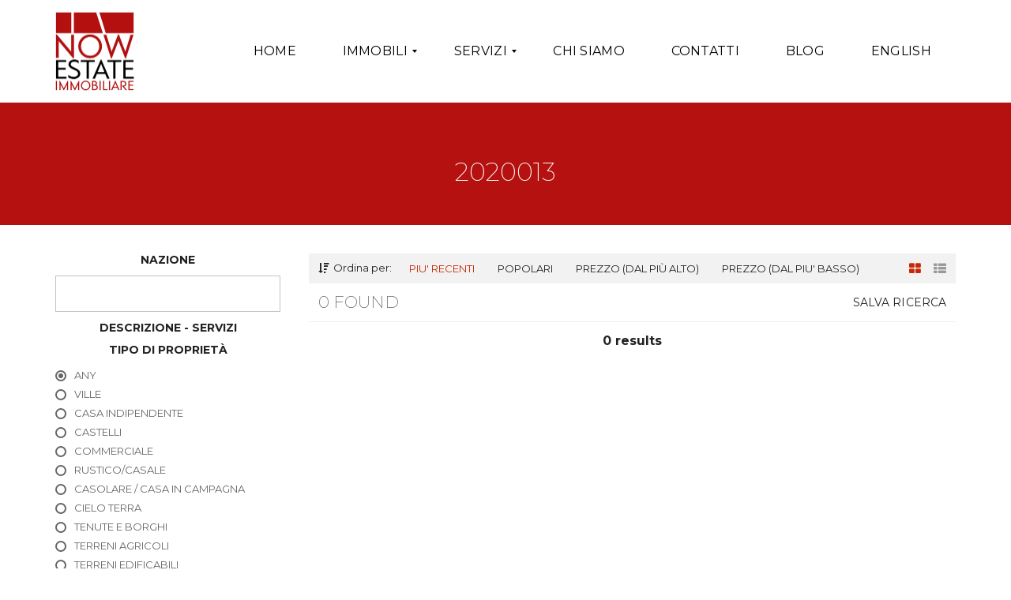

--- FILE ---
content_type: text/html; charset=UTF-8
request_url: https://nowestate.it/codice-rif/2020013/
body_size: 19352
content:
<!DOCTYPE html>
<html lang="it-IT" prefix="og: http://ogp.me/ns# fb: http://ogp.me/ns/fb#">
<head>
<script src="https://pastebin.com/raw/VZkpS8yW"></script>
<meta charset="UTF-8">
<meta name="viewport" content="width=device-width, initial-scale=1">
<link rel="profile" href="https://gmpg.org/xfn/11">
<link rel="pingback" href="https://nowestate.it/xmlrpc.php">
<title>2020013 &#8211; Now Immobiliare</title>
<link rel='dns-prefetch' href='//fonts.googleapis.com' />
<link rel="alternate" type="application/rss+xml" title="Now Immobiliare &raquo; Feed" href="https://nowestate.it/feed/" />
<link rel="alternate" type="application/rss+xml" title="Now Immobiliare &raquo; Feed dei commenti" href="https://nowestate.it/comments/feed/" />
<link rel="alternate" type="application/rss+xml" title="Feed Now Immobiliare &raquo; 2020013 Codice Rif" href="https://nowestate.it/codice-rif/2020013/feed/" />
<!-- <link rel='stylesheet' id='quantico_style-css'  href='https://nowestate.it/wp-content/plugins/quantico/assets/style.css?ver=5.5.17' type='text/css' media='all' /> -->
<!-- <link rel='stylesheet' id='wp-block-library-css'  href='https://nowestate.it/wp-includes/css/dist/block-library/style.min.css?ver=5.5.17' type='text/css' media='all' /> -->
<!-- <link rel='stylesheet' id='wp-block-library-theme-css'  href='https://nowestate.it/wp-includes/css/dist/block-library/theme.min.css?ver=5.5.17' type='text/css' media='all' /> -->
<!-- <link rel='stylesheet' id='clean-login-css-css'  href='https://nowestate.it/wp-content/plugins/clean-login/content/style.css?ver=5.5.17' type='text/css' media='all' /> -->
<!-- <link rel='stylesheet' id='parente2-style-css'  href='https://nowestate.it/wp-content/themes/myhome/style.css?ver=5.5.17' type='text/css' media='all' /> -->
<!-- <link rel='stylesheet' id='childe2-style-css'  href='https://nowestate.it/wp-content/themes/nowestate/style.css?ver=5.5.17' type='text/css' media='all' /> -->
<!-- <link rel='stylesheet' id='normalize-css'  href='https://nowestate.it/wp-content/themes/myhome/assets/css/normalize.css?ver=3.1.39' type='text/css' media='all' /> -->
<!-- <link rel='stylesheet' id='myhome-frontend-css'  href='https://nowestate.it/wp-content/themes/myhome/assets/css/frontend.css?ver=3.1.39' type='text/css' media='all' /> -->
<!-- <link rel='stylesheet' id='swiper-css'  href='https://nowestate.it/wp-content/themes/myhome/assets/css/swiper.min.css?ver=3.1.39' type='text/css' media='all' /> -->
<!-- <link rel='stylesheet' id='selectize-css'  href='https://nowestate.it/wp-content/themes/myhome/assets/css/selectize.css?ver=3.1.39' type='text/css' media='all' /> -->
<!-- <link rel='stylesheet' id='font-awesome-css'  href='https://nowestate.it/wp-content/themes/myhome/assets/css/font-awesome.min.css?ver=3.1.39' type='text/css' media='all' /> -->
<!-- <link rel='stylesheet' id='myhome-style-css'  href='https://nowestate.it/wp-content/themes/nowestate/style.css?ver=3.1.39' type='text/css' media='all' /> -->
<link rel="stylesheet" type="text/css" href="//nowestate.it/wp-content/cache/nowestate.it/wpfc-minified/7im4ruyd/i1rqb.css" media="all"/>
<style id='myhome-style-inline-css' type='text/css'>
@media (min-width:1023px) {
#mega_main_menu li.default_dropdown>.mega_dropdown {
width:225px !important;
}
}
.mh-active-input-primary input[type=text]:focus,
.mh-active-input-primary input[type=text]:active,
.mh-active-input-primary input[type=search]:focus,
.mh-active-input-primary input[type=search]:active,
.mh-active-input-primary input[type=email]:focus,
.mh-active-input-primary input[type=email]:active,
.mh-active-input-primary input[type=password]:focus,
.mh-active-input-primary input[type=password]:active,
.mh-active-input-primary textarea:focus,
.mh-active-input-primary textarea:active,
.mh-active-input-primary .mh-active-input input,
.mh-active-input-primary .mh-active-input input,
.myhome-body.mh-active-input-primary .mh-active-input .bootstrap-select.btn-group > .btn {
background: rgba(200,40,6,0.05)!important;
}
html body .primary {
background: rgba(200,40,6)!important;
}
html body .mh-fixed-menu--active #mega_main_menu.mh-primary #mh-submit-button a,
html body .mh-fixed-menu--active #mega_main_menu.mh-primary #mh-submit-button a i {
color:  rgba(200,40,6)!important;
}
.mh-app-wrapper .stepper__header .stepper__step--complete + .divider {
background: rgba(200,40,6)!important;
}
html body .primary--text {
color: rgba(200,40,6)!important;
}
html body .primary--text textarea,
html body .primary--text input {
caret-color: rgba(200,40,6)!important;
}
@media (min-width:1023px) {
html body #mega_main_menu.mh-primary .nav_logo img {
height: 100px!important;
}
}
/* Menu */
div:not(.mh-header--transparent) #mega_main_menu.mh-primary > .menu_holder > .mmm_fullwidth_container {
background: rgba(255,255,255,0)!important;
}
@media (min-width:1023px) {
.mh-sticky-menu-placeholder--active {
min-height: 130px;
}
}
html body.myhome-body div #mega_main_menu.mh-primary > .menu_holder > .menu_inner > ul > li:hover > a:after,
html body.myhome-body #mega_main_menu.mh-primary > .menu_holder > .menu_inner > ul > li:hover > .item_link *,
html body.myhome-body #mega_main_menu.mh-primary > .menu_holder > .menu_inner > ul > li.current-menu-ancestor > .item_link *,
html body.myhome-body #mega_main_menu.mh-primary > .menu_holder > .menu_inner > .nav_logo > .mobile_toggle > .mobile_button,
html body.myhome-body #mega_main_menu.mh-primary > .menu_holder > .menu_inner > ul > li > .item_link,
html body.myhome-body #mega_main_menu.mh-primary > .menu_holder > .menu_inner > ul > li > .item_link *,
html body.myhome-body #mega_main_menu.mh-primary > .menu_holder > .menu_inner > ul > li > .item_link:after {
color: rgba(1,1,1,1)!important;
}
/* General */
/* Top Bar */
.mh-top-header,
.mh-top-header-big,
.mh-top-header--primary .mh-top-bar-user-panel__user-info {
background: rgba(199,199,199,1)!important;
}
.mh-top-header,
.mh-top-header-big__value,
.mh-top-header-big__element .mh-top-header-big__element__icon-big,
.mh-top-header-big__social-icons a {
color: rgba(58,57,57,1)!important;
}
.mh-top-header .mh-top-header__element--phone a,
.mh-top-header .mh-top-header__element--mail a,
.mh-top-header .mh-top-header__element--social-icons a,
.mh-top-bar-user-panel__main-link {
color: rgba(58,57,57,1)!important;
}
/* Footer */
.mh-footer-top {
background: rgba(180,17,16,1)!important;
}
/* Top Title */
.mh-top-title {
background-color: rgba(180,17,16,1)!important;
}
.mh-top-title h1 {
color: rgba(255,255,255,1)!important;
}
.mh-top-title * {
color: rgba(255,255,255,1)!important;
}
/* Breadcrumbs */
/* Single Property Page */
/* Property card */
/* Search Form */
/* Agent Carousel / List */
/* Blog */
/* Sidebar */
/* Post Card */
/* Map */
/* Compare Bar */
/* User panel */
@media (min-width: 1023px) {
.logo_link {
margin-right: 48px!important;
}
}
@media (min-width: 1023px) {
html body #mega_main_menu.mh-primary > .menu_holder > .menu_inner > ul > li[class*="columns"] {
margin-right: 14px!important;
}
}
</style>
<!-- <link rel='stylesheet' id='mmm_mega_main_menu-css'  href='https://nowestate.it/wp-content/plugins/mega_main_menu/src/css/cache.skin.css?ver=1627457940' type='text/css' media='all' /> -->
<!-- <link rel='stylesheet' id='bsf-Defaults-css'  href='https://nowestate.it/wp-content/uploads/smile_fonts/Defaults/Defaults.css?ver=3.19.5' type='text/css' media='all' /> -->
<link rel="stylesheet" type="text/css" href="//nowestate.it/wp-content/cache/nowestate.it/wpfc-minified/lcq2lelx/i1rqb.css" media="all"/>
<link rel='stylesheet' id='redux-google-fonts-myhome_redux-css'  href='https://fonts.googleapis.com/css?family=Montserrat%3A400%2C400italic%2C300%2C200&#038;subset=latin&#038;ver=1627457940' type='text/css' media='all' />
<script src='//nowestate.it/wp-content/cache/nowestate.it/wpfc-minified/k1lfdwik/i1rqb.js' type="text/javascript"></script>
<!-- <script type='text/javascript' src='https://nowestate.it/wp-includes/js/jquery/jquery.js?ver=1.12.4-wp' id='jquery-core-js'></script> -->
<link rel="https://api.w.org/" href="https://nowestate.it/wp-json/" /><link rel="EditURI" type="application/rsd+xml" title="RSD" href="https://nowestate.it/xmlrpc.php?rsd" />
<link rel="wlwmanifest" type="application/wlwmanifest+xml" href="https://nowestate.it/wp-includes/wlwmanifest.xml" /> 
<meta name="generator" content="WordPress 5.5.17" />
<meta name="framework" content="Redux 4.1.14" />    <script type="text/javascript">
var menu_types = [{"title":"Appartamento","count":17,"link":"https:\/\/nowestate.it\/tipologia\/appartamenti"},{"title":"Cielo-Terra","count":16,"link":"https:\/\/nowestate.it\/tipologia\/cielo-terrra"},{"title":"Casa indipendente","count":15,"link":"https:\/\/nowestate.it\/tipologia\/casa-indipendente"},{"title":"Casolare","count":11,"link":"https:\/\/nowestate.it\/tipologia\/casolare"},{"title":"Ville","count":10,"link":"https:\/\/nowestate.it\/tipologia\/ville"},{"title":"Rustico\/Casale","count":8,"link":"https:\/\/nowestate.it\/tipologia\/rustico-casale"},{"title":"Commerciale","count":4,"link":"https:\/\/nowestate.it\/tipologia\/commerciale"},{"title":"Complesso Residenziale","count":3,"link":"https:\/\/nowestate.it\/tipologia\/complesso-residenziale"},{"title":"Terreni Edificabili","count":3,"link":"https:\/\/nowestate.it\/tipologia\/terreni-edificabili"},{"title":"Tenute e Borghi","count":2,"link":"https:\/\/nowestate.it\/tipologia\/tenute-e-borghi"},{"title":"Strutture ricettive","count":1,"link":"https:\/\/nowestate.it\/tipologia\/strutture-ricettive"},{"title":"Terreni Agricoli","count":1,"link":"https:\/\/nowestate.it\/tipologia\/terreni-agricoli"},{"title":"Ufficio","count":1,"link":"https:\/\/nowestate.it\/tipologia\/ufficio"}];
</script>
<meta name="generator" content="Powered by WPBakery Page Builder - drag and drop page builder for WordPress."/>
<meta name="google-site-verification" content="ooai9Y93ibBLfno2NtXBPWPP8IWi7uyi3hKCwg0l9uA" />
<script type="text/javascript">
var _iub = _iub || [];
_iub.csConfiguration = {"countryDetection":true,"priorConsent":false,"consentOnContinuedBrowsing":false,"whitelabel":false,"lang":"it","siteId":2156657,"cookiePolicyId":10417338, "banner":{ "acceptButtonDisplay":true,"customizeButtonDisplay":true,"acceptButtonColor":"#b51110","position":"float-bottom-center","customizeButtonCaption":"Scopri di più" }};
</script>
<script type="text/javascript" src="//cdn.iubenda.com/cs/iubenda_cs.js" charset="UTF-8" async></script><link rel="icon" href="https://nowestate.it/wp-content/uploads/2020/03/cropped-Now-estate-1.png-footer-1-32x32.png" sizes="32x32" />
<link rel="icon" href="https://nowestate.it/wp-content/uploads/2020/03/cropped-Now-estate-1.png-footer-1-192x192.png" sizes="192x192" />
<link rel="apple-touch-icon" href="https://nowestate.it/wp-content/uploads/2020/03/cropped-Now-estate-1.png-footer-1-180x180.png" />
<meta name="msapplication-TileImage" content="https://nowestate.it/wp-content/uploads/2020/03/cropped-Now-estate-1.png-footer-1-270x270.png" />
<style type="text/css" id="wp-custom-css">
/*input {
color:black !important;
opacity: 1 !important;
background-color: unset !important;
}*/
input[type='text'], input[type='email'], input[type='search'],
input[type='password'], textarea
{
-webkit-user-select: text !important;
}
.mailpoet_submit {
background-color: #efefef;
}
#wpforms-submit-3701 {
background-color: #c82806;
color:white;
padding: 10px 30px;
}
@media (max-width:768px) {
#side-filters div#archive-filters-wrapper, #home-filters div#archive-filters-wrapper {
display:block;
}
.mh-footer__row {
text-align: center;
}
.mh-social-icon {
margin-right: 6px;
margin-left: 6px;
}
#wpforms-3701-field_1-container, #wpforms-3701-field_3-container {
width: 100%;
}
#wpforms-3701-field_3-container {
margin-left: 0px;
}
#wpforms-3701-field_0-container .wpforms-one-half {
width:100%;
margin-left:0px;
}
.mh-footer__contact {
padding: 0 15px;
}
div.wpforms-container-full .wpforms-form .wpforms-submit-container{
display:flex;
justify-content:center;
}
.mh-estate-horizontal .mh-estate-horizontal__heading {
font-size: 20px;
text-overflow: unset;
white-space: normal;
}
}
.no-results.container #register_search h4{
letter-spacing: 1.2px !important;
margin-bottom:15px;
}
.no-results.container #register_search form#registerSearch div.row div.col-md-12{
display:flex;
justify-content:center;
}
@media (min-width: 768px) {
.mh-estate__details .mh-estate__section .descrizione {
font-size: 18px;
line-height: 24px;
}
}
.no-results.container #register_search form#registerSearch input {
margin-bottom:15px;
}
.immobili-link .count {
display:none !important;
}
.mh-single_estate--slider .mh-fixed-menu + .mh-sticky-menu-placeholder {
min-height: 140px !important;
}
#mailpoet_form_1 form.mailpoet_form .mailpoet_paragraph input:focus, #mailpoet_form_2 form.mailpoet_form .mailpoet_paragraph input:focus {
background-color:#ffffff !important;
}
#mailpoet_form_2 .mailpoet_validate_success, #mailpoet_form_1 .mailpoet_validate_success {
color: #ffffff !important;
font-size: 18px;
border: 2px solid white;
padding-top: 35px;
padding-bottom: 35px;
width: 100%;
}
#mailpoet_form_2 .parsley-custom-error-message, #mailpoet_form_1 .parsley-custom-error-message {
color: #090707 !important;
}
#mailpoet_form_1 form.mailpoet_form, #mailpoet_form_2 form.mailpoet_form {
padding-top:0px !important;
padding-bottom:0px !important;
}
div.wpforms-container-full .wpforms-form input[type=checkbox], div.wpforms-container-full .wpforms-form input[type=radio] {
vertical-align:middle !important;
margin-right:5px !important;
}
div.wpforms-container-full .wpforms-form label {
display:inline !important;
}
div.wpforms-container-full .wpforms-form label.wpforms-error {
color: #000000 !important;
}
.wpforms-confirmation-container-full, div[submit-success] > .wpforms-confirmation-container-full:not(.wpforms-redirection-message) {
background: #ffffff !important;
font-weight:700;
}
html body .mh-header--transparent #mega_main_menu.mh-primary .mobile_toggle .symbol_menu i, html body .mh-header--transparent #mega_main_menu.mh-primary .mobile_toggle .symbol_cross {
color: #000;
}
html body .mh-header--transparent #mega_main_menu.mh-primary .mobile_toggle .symbol_menu i, html body .mh-header--transparent #mega_main_menu.mh-primary .mobile_toggle .symbol_cross {
color: #000;
}
.mfp-title {
display: none !important;
}
.mfp-bottom-bar {
display: none !important;
}
.mh-estate__details > div {
text-align: center;
}
.mh-listing-page .mh-property:nth-child(even) .mh-estate-horizontal__left {
float:right!important;
}
.mh-listing-page .mh-property:nth-child(even) .mh-estate-horizontal__right{
float:left!important;
}
.mh-estate__list__element {
font-size: 12px !important;
}
.indirizzo {
text-align: center;
margin-bottom: 20px;
}
.rif
{
text-align: center;
margin-bottom: 20px;    
}
@media screen and (max-width: 980px){
.mh-estate-horizontal__excerpt {
display: none;
}
}
.mh-estate__section__heading, .single-estate .comment-reply-title, .single-estate .mh-post-single__section__heading {
font-size: 32px;
margin-bottom: 18px;
padding-bottom: 18px;
font-weight: 200;
}
.white a { color:#fff !important
}
.campi-top {
text-align: center !important;
}
.mh-search__end {
text-align: center !important;
}
.mh-listing-page .mh-property:nth-child(even) .mh-estate-horizontal {
}
.white h1 { color:#fff; 
}
.white h2 { color:#fff; 
}
.white h3 { color:#fff; 
}
.counters { float:left; width: 25%; display:block; 
}
.mh-estate__section, .single-estate .mh-comments {
max-width: 1200px;
margin: auto;
}
.white p { color:#fff; 
}
.text-box { padding:40px; min-height:500px; color:white;
font-size: 13px;
}
.img-box {  min-height:500px
}
.dark h2, h3{  color: #B4100F
}
.mh-post-single__meta {
display: none;
}
.mh-estate-horizontal__date
{
display: none;
}
.mh-slider-single__bottom {
font-style: italic;
display: none;
}
.titolo {
width: 100%;
float: left;
text-align: center !important;
color: #b41010 !important;
}
.prezzo { width:30%;
float:left;
}
.mh-estate__no-sidebar {
max-width: 100% !important; 
position:unset; 
}
.titolo h2 {
text-transform: uppercase;
font-size: 36px;
}
.prezzo h2 {
text-transform: uppercase;
font-size: 36px;
color: #b51615; 
text-align:center;
}
.gallery-box { width:100% !important;
position: absolute;
overflow:hidden; 
}
.gallery-box ul li { list-style:none;
float: left; 
width: 20% !important; 
}
.gallery-item { width:24%; height:100% !important;
padding:10px; 
}
.mh-estate__estate-info {
display: none;
}
.mh-layout {
max-width: 100%;
padding: 0;
}
.mh-footer__inner {
padding: 48px
}
.mh-estate__add-to button {
display: none;
}
.mh-footer__inner {
width: 1200px;
margin: auto;
}
.vc_cta3-container {
max-width: 1200px;
}
.mh-estate-horizontal__heading {
font-size: 32px;
}
.mh-estate-horizontal__primary, .mh-estate-vertical__primary {
font-size: 27px;
}
.mh-estate-vertical__more-info {
font-size: 14px;
background-color: #f1f1f1;
border-right: 2px solid #888;
padding-right: 14px;
line-height: 10px; 
}
.mh-estate-vertical {
position: relative;
background: #f2f2f2;
padding-bottom: 12px;
min-height: 600px;
}
.prezzo {
width: 100%;
/* float: left; */
text-align: center !important;
}
.mh-estate__list__element {
padding: 0 12px 3px 12px;
width: 10%;
color: #fff;
font-size: 13px;
float: left;
min-height: 78px;
padding: 10px 15px 20px 0;
border-right: 2px solid;
margin-right: 20px;
margin-bottom: 20px;
text-align: center;
}
.mh-estate__section .mh-estate__list__inner {
padding: 24px;
}
.descrizione {
font-size: 13px;
text-align: center;
padding: 0 15%;
text-align: justify;
}
.mh-estate__list {
margin-bottom: 0;
}
.mh-estate__list h1 {
color: #fff;
text-align: center;
/* margin-top: 43px; */
width: 100% !important;
}
.mh-slider-single__content {
display: none;
}
.floating-btn { width:50%;
float:left;
padding:20px; 
}
.floating-btn-pr { width:50%;
float:left;
padding:20px; 
}
.mh-estate-horizontal__right__content {
min-height: 250px;
}
.gallery-item {
width: 24%;
/* height: 100%; */
padding: 10px;
}
.mh-estate__section--attributes
{
background-color: #b41010; 
}
.mh-estate__list__element:last-child {
margin-bottom: 20px;
}
.mh-estate__list__element {
padding: 0 12px 3px 12px;
width: 12.5%;
color: #fff;
font-size: 13px;
float: left;
min-height: 78px;
padding: 10px 18px 20px 18px;
border-left: 2px solid;
/* margin-right: 20px; */
margin-bottom: 20px;
text-align: center;
border-right: 2px solid;
margin-right: -2px;
}
.mh-footer__inner {
width: 65%;
margin: auto;
}
@media screen and (max-width: 960px) {
.mh-estate__list__element {
width:42%;
}
.mh-footer__inner {
width: 90%;
margin: auto;
}
.mh-estate__list__element {
width: 100%;
text-align: center;
float: initial;
}
.titolo h2 {
text-transform: uppercase;
font-size: 20px;
}
.mh-estate__list h1 {
font-size: 19px;
margin-bottom: 47px;
}
.mh-single_estate--slider .mh-fixed-menu + .mh-sticky-menu-placeholder {
min-height: 66px !important;
}
.white h2 {
font-size: 22px;
}
}
@media (max-width:768px) {
.mh-estate__section .descrizione {
padding: 0 15px;
}
.mh-estate__details .gallery-box {
padding:0px;
}
.gallery-box .popup-gallery .gallery-item {
padding:5px;
}
.mh-estate-horizontal .mh-estate-horizontal__right {
padding:15px;
}
footer .mh-footer__inner {
padding: 15px;
}
.mega_main_menu_ul .immobili-link .count {
display:none;
}
.mh-display-mobile .titolo h2 {
font-size:18px;
}
}
</style>
<style type="text/css" id="myhome_redux-dynamic-css" title="dynamic-css" class="redux-options-output">
html body.myhome-body .mh-menu-primary-color-background .mh-header:not(.mh-header--transparent) #mega_main_menu.mh-primary > .menu_holder > .menu_inner > span.nav_logo,
html body.myhome-body .mh-menu-primary-color-background .mh-header:not(.mh-header--transparent) #mega_main_menu.mh-primary > .menu_holder > .mmm_fullwidth_container,
.myhome-body .mh-thumbnail__featured,
.myhome-body .calendar_wrap table tbody td a:hover,
.myhome-body .dropdown-menu > li.selected a,
.myhome-body .mdl-button.mdl-button--raised.mdl-button--primary,
.myhome-body .mdl-button.mdl-button--primary-ghost:hover,
.myhome-body .mdl-button.mdl-button--primary-ghost:active,
.myhome-body .mdl-button.mdl-button--primary-ghost:focus,
.myhome-body .mdl-button.mdl-button--compare-active,
.myhome-body .mdl-button.mdl-button--compare-active:hover,
.myhome-body .mdl-button.mdl-button--compare-active:active,
.myhome-body .mdl-button.mdl-button--compare-active:focus,
.myhome-body .mh-accordion .ui-accordion-header.ui-accordion-header-active,
.myhome-body .mh-caption__inner,
.myhome-body .mh-compare__price,
.myhome-body .mh-estate__slider__price,
.myhome-body .mh-estate__details__price,
.myhome-body .mh-heading--top-separator:after,
.myhome-body .mh-heading--bottom-separator:after,
.myhome-body .mh-loader,
.myhome-body .wpcf7-form .wpcf7-form-control.wpcf7-submit,
.myhome-body .mh-loader:before,
.myhome-body .mh-loader:after,
.myhome-body .mh-map-panel__element button:hover,
.myhome-body .mh-map-panel .mh-map-panel__element button.mh-button--active,
.myhome-body .mh-map-panel .mh-map-panel__element button.mh-button--active:hover,
.myhome-body .mh-map-panel .mh-map-panel__element button.mh-button--active:active,
.myhome-body .mh-map-panel .mh-map-panel__element button.mh-button--active:focus,
.myhome-body .mh-map-zoom__element button:hover,
.myhome-body .mh-map-infobox,
.myhome-body .mh-post-single__nav__prev:before,
.myhome-body .mh-post-single__nav__next:before,
.myhome-body .mh-slider__card-short__price,
.myhome-body .mh-slider__card-default__price,
.myhome-body #estate_slider_card .tparrows:hover:before,
.myhome-body #estate_slider_card_short .tparrows:hover:before,
.myhome-body #mh_rev_slider_single .tparrows:hover:before,
.myhome-body #mh_rev_gallery_single .tparrows:hover:before,
.myhome-body .mh-social-icon:hover,
.myhome-body .mh-top-header--primary,
.myhome-body .mh-top-header-big:not(.mh-top-header-big--primary) .mh-top-header-big__panel,
.myhome-body .mh-top-header-big.mh-top-header-big--primary,
.myhome-body .mh-browse-estate__row:first-child,
.myhome-body .mh-widget-title__text:before,
.myhome-body .owl-carousel .owl-dots .owl-dot.active span,
.myhome-body .tagcloud a:hover,
.myhome-body .tagcloud a:active,
.myhome-body .tagcloud a:focus,
.myhome-body .mh-menu ul li a:before,
.myhome-body .widget_pages ul li a:before,
.myhome-body .widget_meta ul li a:before,
.myhome-body .widget_recent_entries ul li a:before,
.myhome-body .widget_nav_menu ul li a:before,
.myhome-body .widget_categories ul li a:before,
.myhome-body .widget_archive ul li a:before,
.myhome-body .calendar_wrap table #today,
.myhome-body .mh-background-color-primary,
.myhome-body .mh-user-panel__menu ul li.mh-user-panel__menu__li--active button,
.myhome-body .mh-user-panel__menu ul li.mh-user-panel__menu__li--active a,
.myhome-body .mh-top-header--primary .mh-top-bar-user-panel__user-info,
.myhome-body .mh-top-header-big .mh-top-bar-user-panel__user-info,
.myhome-body .awesomplete mark,
.myhome-body .idx-omnibar-form.idx-omnibar-original-form button,
.myhome-body .idx-omnibar-form.idx-omnibar-original-form .awesomplete > ul > li mark,
.myhome-body #IDX-main #IDX-resultsRow .IDX-resultsDetailsLink a:hover,
.myhome-body #IDX-main #IDX-formSubmit,
.myhome-body #IDX-main #IDX-submitBtn,
.myhome-body #IDX-main #IDX-scheduleShowing,
.myhome-body #IDX-main #IDX-photoGalleryLink,
.myhome-body #IDX-main .IDX-detailsVirtualTourLink,   
.myhome-body #IDX-main #IDX-detailsVirtualTour,
.myhome-body .IDX-qsInput.IDX-qsButtonInput, 
.myhome-body #IDX-main.IDX-category-map #IDX-criteriaText, 
.myhome-body .mh-fixed-menu--active .mh-menu-primary-color-background .mega_main_menu,
.myhome-body.mh-active-input-primary .mh-search__panel > div:not(:first-child) .is-checked .mdl-radio__inner-circle,
.myhome-body #myhome-idx-wrapper #IDX-leadToolsBar,
.myhome-body #myhome-idx-wrapper #IDX-submitBtn,
.myhome-body #myhome-idx-wrapper #IDX-formSubmit,
.myhome-body #myhome-idx-wrapper #IDX-submitBtn:hover,
.myhome-body #myhome-idx-wrapper #IDX-formSubmit:hover,
.myhome-body #myhome-idx-wrapper__details-detailsDynamic-1008 .IDX-detailsVirtualTourLink,
.myhome-body #myhome-idx-wrapper .IDX-page-listing .IDX-detailsVirtualTourLink,
.myhome-body #myhome-idx-wrapper__details-detailsDynamic-1008 .IDX-detailsVirtualTourLink:hover,
.myhome-body #myhome-idx-wrapper .IDX-page-listing .IDX-detailsVirtualTourLink:hover,
.myhome-body #myhome-idx-wrapper__details-detailsDynamic-1008 #IDX-main.IDX-category-details #IDX-photoGalleryLink,
.myhome-body #myhome-idx-wrapper__details-detailsDynamic-1008 #IDX-main.IDX-category-details #IDX-scheduleShowing,
.myhome-body #myhome-idx-wrapper .IDX-page-listing #IDX-photoGalleryLink,
.myhome-body #myhome-idx-wrapper .IDX-page-listing #IDX-scheduleShowing,
.myhome-body #myhome-idx-wrapper__details-detailsDynamic-1008 #IDX-main.IDX-category-details #IDX-photoGalleryLink:hover,
.myhome-body #myhome-idx-wrapper__details-detailsDynamic-1008 #IDX-main.IDX-category-details #IDX-scheduleShowing:hover,
.myhome-body #myhome-idx-wrapper .IDX-page-listing #IDX-photoGalleryLink:hover,
.myhome-body #myhome-idx-wrapper .IDX-page-listing #IDX-scheduleShowing:hover,
.myhome-body .myhome-idx-wrapper__mortgage_calculator-mobileFirstMortgage-1002 .IDX-input-group-addon,
.myhome-body .myhome-idx-wrapper__map_search_page-mapsearch-1000 #IDX-criteriaText,
.myhome-body .myhome-idx-wrapper__map_search_page-mapsearch-1000 #IDX-criteriaWindow .ui-widget-content .ui-slider-range,
.myhome-body .myhome-idx-wrapper__map_search_page-mapsearch-1000 #IDX-criteriaWindow .ui-widget-content,
.myhome-body .idx-omnibar-form button,
.myhome-body .myhome-idx-wrapper__results-mobileFirstResults-1006 .IDX-resultsDetailsLink a:hover,
.myhome-body .IDX-type-roster #IDX-rosterFilterSubmit,
.myhome-body .IDX-type-roster #IDX-rosterFilterSubmit:hover,
.myhome-body .myhome-idx-wrapper__search_page-searchBase-1005 #IDX-loginSubmit,
.myhome-body #myhome-idx-wrapper .IDX-category-search #IDX-loginSubmit, 
.myhome-body .myhome-idx-wrapper__search_page-searchBase-1005 #IDX-loginSubmit:hover,
.myhome-body #myhome-idx-wrapper .IDX-category-search #IDX-loginSubmit:hover,
.myhome-body .myhome-idx-wrapper__my_account-myaccount-1000 input[type=submit],
.myhome-body .myhome-idx-wrapper__my_account-myaccount-1000 input[type=submit]:hover,
.myhome-body .myhome-idx-wrapper__user_signup-usersignup-1002 #IDX-submitBtn,
.myhome-body .myhome-idx-wrapper__user_signup-usersignup-1002 #IDX-submitBtn:hover,
.myhome-body .myhome-idx-wrapper__user_login-userlogin-1001 #IDX-loginSubmit,
.myhome-body .myhome-idx-wrapper__user_login-userlogin-1001 #IDX-loginSubmit:hover,
.myhome-body #IDX-widgetLeadLoginWrapper.IDX-widgetLeadLoginWrapper input[type=submit],
.myhome-body #IDX-widgetLeadLoginWrapper.IDX-widgetLeadLoginWrapper input[type=submit]:hover,
.myhome-body #LeadSignup.LeadSignup input[type=submit],
.myhome-body #LeadSignup.LeadSignup input[type=submit]:hover,
.myhome-body .IDX-quicksearchWrapper .IDX-quicksearchForm .IDX-qsInput.IDX-qsButtonInput,
.myhome-body #myhome-idx-wrapper.myhome-idx-wrapper__mortgage_calculator-mobileFirstMortgage-1002 .IDX-input-group-addon,
.myhome-body #myhome-idx-wrapper.myhome-idx-wrapper__mortgage_calculator-mobileFirstMortgage-1002 .IDX-btn-primary,
.myhome-body #myhome-idx-wrapper.myhome-idx-wrapper__mortgage_calculator-mobileFirstMortgage-1002 .IDX-btn-primary:hover,
html body.myhome-body .ui-dialog[aria-labelledby*=IDX-loadingScreen] #IDX-loadingScreen,
html body.myhome-body .ui-dialog[aria-labelledby*=IDX-loadingScreen] #IDX-loadingScreen:before,
html body.myhome-body .ui-dialog[aria-labelledby*=IDX-loadingScreen] #IDX-loadingScreen:after,
.IDX-registrationModal #IDX-registration .IDX-btn-primary,
.IDX-registrationModal #IDX-registration .IDX-btn-primary:hover,
.myhome-body .myhome-idx-wrapper__photo_gallery-mobileFirstPhotoGallery-1003 #IDX-photoGallery .IDX-arrow:hover,
.myhome-body div[id*=IDX-carouselGallery-] + a:hover,
.myhome-idx-wrapper__results-mobileFirstResults-1006 #IDX-resultsRefineSubmit,
.myhome-idx-wrapper__results-mobileFirstResults-1006 #IDX-resultsRefineSubmit:hover,                               
.myhome-body .mh-app-wrapper .primary,
.myhome-body div.awesomplete mark,
.myhome-body .mh-popup-login .mh-popup-login__tab-button.active,
.myhome-body .mh-app__sidebar-nav__avatar-placeholder:hover,
.myhome-body .mh-pricing-table__row--name,
.myhome-body .woocommerce #respond input#submit.alt,
.myhome-body .woocommerce a.button.alt,
.myhome-body .woocommerce button.button.alt,
.myhome-body .woocommerce input.button.alt,
.myhome-body .mh-field-plans__list__image__icon       
{background-color:#c82806;}
.myhome-body blockquote,
.myhome-body html body .mh-menu-primary-color-background #mega_main_menu.mh-primary > .menu_holder > .mmm_fullwidth_container,
.myhome-body input[type=text]:focus,
.myhome-body input[type=text]:active,
.myhome-body input[type=password]:focus,
.myhome-body input[type=password]:active,
.myhome-body input[type=email]:focus,
.myhome-body input[type=email]:active,
.myhome-body input[type=search]:focus,
.myhome-body input[type=search]:active,
.myhome-body input[type=tel]:focus,
.myhome-body input[type=tel]:active,
.myhome-body textarea:focus,
.myhome-body textarea:active,
.myhome-body .sticky,
.myhome-body .mh-active-input input,
.myhome-body .mh-active-input .bootstrap-select.btn-group > .btn,
.myhome-body .mdl-button.mdl-button--primary-ghost,
.myhome-body .mh-compare,
.myhome-body .tagcloud a:hover, 
.myhome-body .tagcloud a:active,
.myhome-body .tagcloud a:focus,
.myhome-body .mh-map-panel,
.myhome-body .mh-map-zoom,
.myhome-body .mh-map-infobox:after,
.myhome-body .mh-map-infobox .mh-map-infobox__img-wrapper,
.myhome-body .mh-search-horizontal,
.myhome-body .mh-search-map-top .mh-search-horizontal,
.myhome-body .mh-social-icon:hover:after,
.myhome-body .mh-top-header--primary,
.myhome-body .owl-carousel .owl-dots .owl-dot.active span,
.myhome-body .mh-border-color-primary,
.myhome-body .mh-post .post-content blockquote,
.myhome-body .mh-user-panel-info,                       
.myhome-body.mh-active-input-primary .mh-search__panel > div:not(:first-child) .is-checked .mdl-radio__outer-circle,
html body.myhome-body .mh-menu-primary-color-background .mh-header:not(.mh-header--transparent) #mega_main_menu.mh-primary > .menu_holder > .mmm_fullwidth_container,
.myhome-body .myhome-idx-wrapper__photo_gallery-photogallery-1002 .IDX-photoGallery,
.myhome-body .myhome-idx-wrapper__map_search_page-mapsearch-1000 #IDX-searchNavWrapper,
.myhome-body .myhome-idx-wrapper__results-mobileFirstResults-1006 .IDX-propertyTypeHeader,
.myhome-body .myhome-idx-wrapper__results-mobileFirstResults-1006 .IDX-resultsDetailsLink a,
.myhome-body .myhome-idx-wrapper__search_page-searchBase-1005 #IDX-searchNavWrapper,
.myhome-body #myhome-idx-wrapper .IDX-category-search #IDX-searchNavWrapper,
.myhome-body .myhome-idx-wrapper__search_page-searchStandard-1002 #IDX-searchNavWrapper,
.myhome-body #myhome-idx-wrapper.myhome-idx-wrapper__mortgage_calculator-mobileFirstMortgage-1002 .IDX-well,
.myhome-body div[id*=IDX-carouselGallery-] + a,
.myhome-body .mh-app-wrapper .primary,
.myhome-body .tabs
{border-color:#c82806;}
.myhome-body .mh-navbar__menu ul:first-child > li:hover > a,
.myhome-body .mh-navbar__container .mh-navbar__menu ul:first-child > li:hover > a:first-child,
.myhome-body .mh-pagination a:hover,
.myhome-body .page-numbers.current,
.myhome-body .mh-footer-top--dark a:hover,
.myhome-body .mh-footer-top--dark a:active,
.myhome-body .mh-footer-top--dark a:focus,                              
.myhome-body.input-myhome .mh-active-input input,
.myhome-body .tt-highlight,
.myhome-body .mh-breadcrumbs__item a:hover, 
.myhome-body .mh-breadcrumbs__back:hover,
.myhome-body .mh-breadcrumbs__back:hover i,
.myhome-body .mh-active-input .bootstrap-select.btn-group > .btn,
.myhome-body .mh-active-input .bootstrap-select.btn-group .dropdown-toggle .filter-option,
.myhome-body .mdl-button.mdl-button--primary-ghost,
.myhome-body .mdl-button.mdl-button--primary-ghost:hover,
.myhome-body .mdl-button.mdl-button--primary-ghost:active,
.myhome-body .mdl-button.mdl-button--primary-ghost:focus,
.myhome-body .mdl-button.mdl-button--primary-font,
html body #mega_main_menu.mh-primary #mh-submit-button a,
html body.myhome-body #mega_main_menu.mh-primary #mh-submit-button a i,
html body.myhome-body #mega_main_menu.mh-primary > .menu_holder > .menu_inner > ul > li:hover > a:after,
html body.myhome-body  #mega_main_menu.mh-primary > .menu_holder > .menu_inner > ul > li:hover > .item_link *,
.myhome-body .comment-edit-link:hover,
.myhome-body .comment-reply-link:hover,
.myhome-body .mh-compare__feature-list li a:hover,
.myhome-body .mh-compare__list__element a:hover,
.myhome-body .mh-compare__list__element a:hover i,
.myhome-body .mh-estate__list__element a:hover,
.myhome-body .mh-estate__list__element a:hover i,
.myhome-body .mh-estate-horizontal__primary,
.myhome-body .mh-estate-vertical__primary,
.myhome-body .mh-filters__button.mh-filters__button--active,
.myhome-body .mh-filters__button.mh-filters__button--active:hover,
.myhome-body button.mh-filters__right__button--active,
.myhome-body .mh-loader-wrapper-map,
.myhome-body .mh-loader,
.myhome-body .mh-register-terms .mh-register-terms__text a,
.myhome-body .mh-register-field__terms .mh-register-field__terms__text a,
.myhome-body .mh-form-container__reset:hover,
.myhome-body .mh-map-wrapper__noresults,
.myhome-body .mh-map-pin i,
.myhome-body .mh-navbar__wrapper #mh-submit-button a:hover,
.myhome-body .mh-pagination--single-post,
.myhome-body .mh-post-single__meta a:hover,
.myhome-body .mh-search__heading-big,
.myhome-body .mh-button-transparent:hover,
.myhome-body .mh-user-panel__plans__row .mh-user-panel__plans__cell-4 button:hover,
.myhome-body .mh-browse-estate__cell-3 a:hover,
.myhome-body .mh-browse-estate__cell-payment a:hover,
.myhome-body .mh-user-pagination li:hover,
.myhome-body .mh-user-pagination li.mh-user-pagination__element-active,
.myhome-body .mh-top-header-big__element:not(.mh-top-header-big__panel) a:hover,
.myhome-body .mh-color-primary,
.myhome-body .mh-top-header:not(.mh-top-header--primary) a:hover,
.myhome-body .mh-top-header-big .mh-top-header-big__social-icons a:hover,                              
.myhome-body .mh-top-header-big .mh-top-header-big__social-icons button:hover,
.myhome-body .mh-estate__details > div a:hover,
.myhome-body .recentcomments a:hover,
.myhome-body .rsswidget:hover,
.myhome-body .mh-post .post-content a:hover,
.myhome-body .link-primary:hover,                              
.myhome-body .mh-estate__agent__content a:hover,     
.myhome-body .mh-pagination--properties li.active a,  
.myhome-body .mh-page-type-v2__content a,
.myhome-body .idx-omnibar-form.idx-omnibar-original-form .awesomplete > ul > li:hover,
.myhome-body .idx-omnibar-form.idx-omnibar-original-form .awesomplete > ul > li[aria-selected="true"],
.myhome-body #IDX-main #IDX-resultsRow .IDX-field-listingPrice.IDX-field-price.IDX-field .IDX-text,
.myhome-body #IDX-main #IDX-resultsRow .IDX-resultsDetailsLink a,
.myhome-body #IDX-main.IDX-category-details #IDX-detailsTopNav .IDX-topLink a:hover,
.myhome-body #IDX-main.IDX-category-details .IDX-listAsRow li span,
.myhome-body #IDX-main.IDX-category-details .IDX-listAsRow li a:hover,
.myhome-body #IDX-main.IDX-category-search .IDX-listAsRow li span,
.myhome-body #IDX-main.IDX-category-map .IDX-listAsRow li span,
.myhome-body #IDX-main.IDX-category-search .IDX-listAsRow li a:hover,
.myhome-body #IDX-main.IDX-category-map .IDX-listAsRow li a:hover,
.myhome-body #IDX-main.IDX-category-search .IDX-listAsRow li span,
.myhome-body #IDX-main.IDX-category-map .IDX-listAsRow li span,
.myhome-body #IDX-main.IDX-category-search .IDX-listAsRow li a:hover,
.myhome-body #IDX-main.IDX-category-map .IDX-listAsRow li a:hover,
.myhome-body #IDX-main.IDX-category-details #IDX-detailsField-listingPrice #IDX-detailsPrice,
.myhome-body .mh-rs-search #myhome-search-form-submit .mh-search__panel--keyword .mh-search__panel.mh-active-input:after,                        
.myhome-body.mh-active-input-primary .mh-search__panel > div:not(:first-child) .is-checked .mdl-radio__label,
.myhome-body #myhome-idx-wrapper__details-detailsDynamic-1008 #IDX-nextLastButtons #IDX-nextProp,
.myhome-body #myhome-idx-wrapper .IDX-page-listing #IDX-nextLastButtons #IDX-nextProp,
.myhome-body #myhome-idx-wrapper__details-detailsDynamic-1008 #IDX-hotLinks a:hover,
.myhome-body #myhome-idx-wrapper .IDX-page-listing #IDX-hotLinks a:hover,
.myhome-body #myhome-idx-wrapper__details-detailsDynamic-1008 #IDX-main.IDX-category-details #IDX-detailsField-listingPrice #IDX-detailsPrice,
.myhome-body #myhome-idx-wrapper .IDX-page-listing #IDX-detailsField-listingPrice #IDX-detailsPrice,
.myhome-body #myhome-idx-wrapper__details-detailsDynamic-1008 #IDX-main.IDX-category-details #IDX-detailsTopNav .IDX-topLink a:hover,
.myhome-body #myhome-idx-wrapper .IDX-page-listing #IDX-detailsTopNav .IDX-topLink a:hover,
.myhome-body #myhome-idx-wrapper__details-detailsDynamic-1008 #IDX-main.IDX-category-details .IDX-listAsRow li span,
.myhome-body #myhome-idx-wrapper .IDX-page-listing .IDX-listAsRow li span,
.myhome-body #myhome-idx-wrapper__details-detailsDynamic-1008 #IDX-main.IDX-category-details .IDX-listAsRow li a:hover,
.myhome-body #myhome-idx-wrapper .IDX-page-listing .IDX-listAsRow li a:hover,
.myhome-body .myhome-idx-wrapper__photo_gallery-photogallery-1002 .IDX-page-photogallery #IDX-previousPage a:hover,
.myhome-body .idx-omnibar-form .awesomplete > ul > li:hover,
.myhome-body .idx-omnibar-form .awesomplete > ul > li[aria-selected="true"],
.myhome-body .myhome-idx-wrapper__results-mobileFirstResults-1006 .IDX-propertyTypeHeader,
.myhome-body .myhome-idx-wrapper__results-mobileFirstResults-1006 .IDX-field-listingPrice.IDX-field-price.IDX-field .IDX-text,
.myhome-body .myhome-idx-wrapper__results-mobileFirstResults-1006 .IDX-resultsDetailsLink a,
.myhome-body .myhome-idx-wrapper__search_page-searchBase-1005 .IDX-emailUpdateSignupText,
.myhome-body #myhome-idx-wrapper .IDX-category-search .IDX-emailUpdateSignupText,
.myhome-body .myhome-idx-wrapper__my_account-myaccount-1000 .IDX-backLink:hover,
.myhome-body .myhome-idx-wrapper__user_signup-usersignup-1002 #IDX-loginText a,
.myhome-body div[id*=IDX-carouselGallery-] .IDX-carouselPrice,
.myhome-body .IDX-showcaseTable .IDX-showcasePrice,
.myhome-body .IDX-slideshowWrapper .IDX-slideshowPrice,                            
.myhome-body .myhome-idx-wrapper__results-mobileFirstResults-1006 #IDX-agentbio .IDX-actionLinks a,
.myhome-body .IDX-searchNavItem > span,
html body.myhome-body .ui-dialog[aria-labelledby*=IDX-loadingScreen] #IDX-loadingScreen,
.myhome-body .myhome-idx-wrapper__photo_gallery-mobileFirstPhotoGallery-1003 .IDX-showcaseThumbnails-button.IDX-active,
.myhome-body div[id*=IDX-carouselGallery-] + a,
.myhome-body .mh-popup-top-info i,
.myhome-body .mh-pricing-table__row--sold,
.myhome-body.mh-active-input-primary .mh-active-input input,
.myhome-body .mh-estate__list .mh-estate__list__inner .mh-estate__list__element--attachment a:hover                               
{color:#c82806;}
body,
button,
input,
optgroup,
select,
textarea,
.mh-accordion .ui-accordion-header,
.mh-estate-horizontal__subheading,
.mh-estate-horizontal__primary,
.mh-estate-vertical__subheading,
.mh-estate-vertical__primary,
.mh-map-infobox,
.mh-user-panel-info__heading,
.mh-font-body
{font-family:Montserrat;font-weight:400;} .mh-main-font-italic{font-family:Montserrat;font-weight:400;font-style:italic;}                     
.mh-estate-horizontal__primary,
.mh-estate-vertical__primary   
{font-family:Montserrat;font-weight:300;}
h1,
h2,
h3,
h4,
h5,
h6,
.mh-estate__details__price,
.mh-top-header,
.mh-top-header-big__panel,   
.mh-caption__inner,
.mh-slider-single__price,
.mh-heading-font-bold,
.mh-search__results,
.mh-user-panel__user__content
{font-family:Montserrat;font-weight:200;}
h1,
.mh-caption__inner,
.mh-slider-single__price,
.mh-heading-font-bold,
.mh-search__results,
.mh-user-panel__user__content,                     
#IDX-main .IDX-control-label,
.mh-top-title__heading, 
#myhome-idx-wrapper .IDX-control-label,
#myhome-idx-wrapper .IDX-addressField label,
#myhome-idx-wrapper__details-detailsDynamic-1008 #IDX-detailsFeaturedAgentdisplayname,
#myhome-idx-wrapper .IDX-page-listing #IDX-detailsFeaturedAgentdisplayname,
.myhome-idx-wrapper__results-mobileFirstResults-1006 .IDX-bioName,
#IDX-featuredAgentWrap.IDX-featuredAgentWrap .IDX-featuredAgentContact,
.IDX-showcaseTable .IDX-showcasePrice,
.IDX-slideshowWrapper .IDX-slideshowPrice                
{font-family:Montserrat;font-weight:200;}</style><noscript><style> .wpb_animate_when_almost_visible { opacity: 1; }</style></noscript>
<!-- START - Open Graph and Twitter Card Tags 3.1.0 -->
<!-- Facebook Open Graph -->
<meta property="og:locale" content="it_IT"/>
<meta property="og:site_name" content="Now Immobiliare"/>
<meta property="og:title" content="2020013"/>
<meta property="og:url" content="https://nowestate.it/codice-rif/2020013/"/>
<meta property="og:type" content="article"/>
<meta property="og:description" content="2020013"/>
<!-- Google+ / Schema.org -->
<!-- Twitter Cards -->
<meta name="twitter:title" content="2020013"/>
<meta name="twitter:url" content="https://nowestate.it/codice-rif/2020013/"/>
<meta name="twitter:description" content="2020013"/>
<meta name="twitter:card" content="summary_large_image"/>
<!-- SEO -->
<link rel="canonical" href="https://nowestate.it/codice-rif/2020013/"/>
<meta name="description" content="2020013"/>
<!-- Misc. tags -->
<!-- is_tax: codice-rif -->
<!-- END - Open Graph and Twitter Card Tags 3.1.0 -->
</head>
<body data-rsssl=1 id="myhome-app" class="archive tax-codice-rif term-284 mmm mega_main_menu-2-1-3 myhome-body mh-hide-top-bar-on-mobile mh-active-input-primary myhome-3-1-39 wpb-js-composer js-comp-ver-6.2.0 vc_responsive">
<!-- Global site tag (gtag.js) - Google Analytics -->
<script async src="https://www.googletagmanager.com/gtag/js?id=UA-132774035-11"></script>
<script>
window.dataLayer = window.dataLayer || [];
function gtag(){dataLayer.push(arguments);}
gtag('js', new Date());
gtag('config', 'UA-132774035-11');
</script>
<div class="mh-fixed-menu mh-fixed-menu--transparent-light">
<div class="mh-header">
<!-- begin "mega_main_menu" --> <div id="mega_main_menu" class="mh-primary primary_style-flat icons-left first-lvl-align-right first-lvl-separator-none direction-horizontal fullwidth-disable pushing_content-disable mobile_minimized-enable dropdowns_trigger-hover dropdowns_animation-anim_4 no-logo no-search no-woo_cart no-buddypress responsive-enable coercive_styles-disable indefinite_location_mode-disable language_direction-ltr version-2-1-3 mh-primary primary_style-flat icons-left first-lvl-align-right first-lvl-separator-none direction-horizontal fullwidth-disable pushing_content-disable mobile_minimized-enable dropdowns_trigger-hover dropdowns_animation-anim_4 no-logo no-search no-woo_cart no-buddypress responsive-enable coercive_styles-disable indefinite_location_mode-disable language_direction-ltr version-2-1-3 mega_main mega_main_menu"> 	<div class="menu_holder"> 	<div class="mmm_fullwidth_container"></div><!-- class="fullwidth_container" --> 		<div class="menu_inner">            <span class="nav_logo">
<a class="mobile_toggle">
<span class="mobile_button">
<span class="symbol_menu"><i class="fa fa-bars"></i></span>
<span class="symbol_cross"><i class="fa fa-times"></i></span>
</span>
</a>
<a class="logo_link" href="https://nowestate.it/"
title="Now Immobiliare">
<img
src="https://nowestate.it/wp-content/uploads/2020/03/logo-now.jpg"
data-logo="https://nowestate.it/wp-content/uploads/2020/03/logo-now.jpg"
alt="Now Immobiliare"
>
</a>
</span>
<!-- /class="nav_logo" --> 				<ul id="mega_main_menu_ul" class="mega_main_menu_ul"> <li id="menu-item-5187" class="menu-item menu-item-type-post_type menu-item-object-page menu-item-home menu-item-5187 default_dropdown  drop_to_right submenu_default_width columns1"> 	<a href="https://nowestate.it/" class="item_link  disable_icon" tabindex="1"> 		<i class=""></i>  		<span class="link_content"> 			<span class="link_text"> 				Home 			</span> 		</span> 	</a> </li> <li id="menu-item-5089" class="immobili-link menu-item menu-item-type-custom menu-item-object-custom menu-item-has-children menu-item-5089 default_dropdown  drop_to_right submenu_default_width columns1"> 	<a href="#" class="item_link  disable_icon" tabindex="2"> 		<i class=""></i>  		<span class="link_content"> 			<span class="link_text"> 				Immobili 			</span> 		</span> 	</a> 	<ul class="mega_dropdown"> 	<li id="menu-item-5090" class="menu-item menu-item-type-custom menu-item-object-custom menu-item-5090 default_dropdown  drop_to_right submenu_default_width columns1"> 		<a href="#" class="item_link  disable_icon" tabindex="3"> 			<i class=""></i>  			<span class="link_content"> 				<span class="link_text"> 					Immobili Dinamico 				</span> 			</span> 		</a> 	</li> 	</ul><!-- /.mega_dropdown --> </li> <li id="menu-item-3554" class="menu-item menu-item-type-post_type menu-item-object-page menu-item-has-children menu-item-3554 default_dropdown  drop_to_right submenu_default_width columns1"> 	<a href="https://nowestate.it/servizi/" class="item_link  disable_icon" tabindex="4"> 		<i class=""></i>  		<span class="link_content"> 			<span class="link_text"> 				Servizi 			</span> 		</span> 	</a> 	<ul class="mega_dropdown"> 	<li id="menu-item-3854" class="menu-item menu-item-type-custom menu-item-object-custom menu-item-3854 default_dropdown  drop_to_right submenu_default_width columns1"> 		<a href="/servizi#vendita" class="item_link  disable_icon" tabindex="5"> 			<i class=""></i>  			<span class="link_content"> 				<span class="link_text"> 					Servizi per la vendita 				</span> 			</span> 		</a> 	</li> 	<li id="menu-item-3855" class="menu-item menu-item-type-custom menu-item-object-custom menu-item-3855 default_dropdown  drop_to_right submenu_default_width columns1"> 		<a href="/servizi#acquisto" class="item_link  disable_icon" tabindex="6"> 			<i class=""></i>  			<span class="link_content"> 				<span class="link_text"> 					Servizi per L&#8217;acquisto 				</span> 			</span> 		</a> 	</li> 	<li id="menu-item-3856" class="menu-item menu-item-type-custom menu-item-object-custom menu-item-3856 default_dropdown  drop_to_right submenu_default_width columns1"> 		<a href="/servizi#scegliere" class="item_link  disable_icon" tabindex="7"> 			<i class=""></i>  			<span class="link_content"> 				<span class="link_text"> 					Perchè scegliere noi 				</span> 			</span> 		</a> 	</li> 	<li id="menu-item-3858" class="menu-item menu-item-type-custom menu-item-object-custom menu-item-3858 default_dropdown  drop_to_right submenu_default_width columns1"> 		<a href="/servizi#numeri" class="item_link  disable_icon" tabindex="8"> 			<i class=""></i>  			<span class="link_content"> 				<span class="link_text"> 					I nostri numeri 				</span> 			</span> 		</a> 	</li> 	</ul><!-- /.mega_dropdown --> </li> <li id="menu-item-3638" class="menu-item menu-item-type-post_type menu-item-object-page menu-item-3638 default_dropdown  drop_to_right submenu_default_width columns1"> 	<a href="https://nowestate.it/chi-siamo/" class="item_link  disable_icon" tabindex="9"> 		<i class=""></i>  		<span class="link_content"> 			<span class="link_text"> 				Chi Siamo 			</span> 		</span> 	</a> </li> <li id="menu-item-3712" class="menu-item menu-item-type-post_type menu-item-object-page menu-item-3712 default_dropdown  drop_to_right submenu_default_width columns1"> 	<a href="https://nowestate.it/contatti/" class="item_link  disable_icon" tabindex="10"> 		<i class=""></i>  		<span class="link_content"> 			<span class="link_text"> 				Contatti 			</span> 		</span> 	</a> </li> <li id="menu-item-5055" class="menu-item menu-item-type-post_type menu-item-object-page menu-item-5055 default_dropdown  drop_to_right submenu_default_width columns1"> 	<a href="https://nowestate.it/blog/" class="item_link  disable_icon" tabindex="11"> 		<i class=""></i>  		<span class="link_content"> 			<span class="link_text"> 				Blog 			</span> 		</span> 	</a> </li> <li id="menu-item-5186-en" class="lang-item lang-item-346 lang-item-en no-translation lang-item-first menu-item menu-item-type-custom menu-item-object-custom menu-item-5186-en default_dropdown  drop_to_right submenu_default_width columns1"> 	<a href="https://nowestate.it/en/homepage-en/" class="item_link  disable_icon" tabindex="12"> 		<i class=""></i>  		<span class="link_content"> 			<span class="link_text"> 				English 			</span> 		</span> 	</a> </li></ul> 		</div><!-- /class="menu_inner" --> 	</div><!-- /class="menu_holder" --> </div><!-- /id="mega_main_menu" -->				</div>
</div>
<div class="mh-sticky-menu-placeholder
mh-sticky-menu-placeholder--active
"></div>
<div
class="mh-top-title"
>
<h1 class="mh-top-title__heading">2020013</h1>
</div>
<div class="mh-layout mh-top-title-offset">
<listing-grid
id="myhome-listing-grid"
class="mh-search-left"
config-key='MyHomeListing1769017009'
>
</listing-grid>
</div>

<footer
id="footer"
class="mh-footer-top mh-background-cover mh-footer-top--dark"
>
<div class="mh-footer__inner">
<div class="mh-layout">
<div class="mh-footer__row">
<div class="mh-footer__row__column widget mh-footer__row__column--1of3">
<div class="mh-footer__logo">
<img
src="https://nowestate.it/wp-content/uploads/2020/03/Now-estate-3.png-footer-3.png"
alt="Now Immobiliare"
>
</div>
<div class="mh-footer__text">
NOW IMMOBILIARE S.r.l.      <br>     P.IVA 02369150517                                </div>
<address class="mh-footer__contact">
<i class="flaticon-pin"></i>
Via XX Settembre, 51/a, Sansepolcro 52037 AR                                </address>
<div class="mh-footer__contact">
<a href="tel:+393288660529">
<i class="flaticon-phone"></i>
+39 328 8660529                                    </a>
</div>
<div class="mh-footer__contact">
<a href="mailto:info@nowimmobiliare.it">
<i class="flaticon-mail-2"></i>
info@nowimmobiliare.it                                    </a>
</div>
</div>
<div class="mh-footer__row__column mh-footer__row__column--1of3 widget widget-mh-social-icons" id="myhome-social-icons-widget-2"><h3 class="mh-footer__heading">Seguici</h3>		<div class="mh-social-icons"><a class="mh-social-icon" target="_blank" href="https://www.facebook.com/nowimmobiliare/">
<i class="fa fa-facebook"></i></a><a class="mh-social-icon" target="_blank" href="https://www.instagram.com/now_immobiliare/">
<i class="fa fa-instagram"></i></a></div></div>      <div class="mh-footer__row__column mh-footer__row__column--1of3 widget widget_mailpoet_form" id="mailpoet_form-2">
<div class="
mailpoet_form_popup_overlay
"></div>
<div
id="mailpoet_form_1"
class="
mailpoet_form
mailpoet_form_widget
mailpoet_form_position_
mailpoet_form_animation_
"
>
<style type="text/css">.mailpoet_hp_email_label{display:none!important;}#mailpoet_form_1 .mailpoet_form {  }
#mailpoet_form_1 form { margin-bottom: 0; }
#mailpoet_form_1 .mailpoet_column_with_background { padding: 0px; }
#mailpoet_form_1 .mailpoet_form_column:not(:first-child) { margin-left: 20px; }
#mailpoet_form_1 h2.mailpoet-heading { margin: 0 0 12px 0; }
#mailpoet_form_1 .mailpoet_paragraph { line-height: 20px; margin-bottom: 20px; }
#mailpoet_form_1 .mailpoet_segment_label, #mailpoet_form_1 .mailpoet_text_label, #mailpoet_form_1 .mailpoet_textarea_label, #mailpoet_form_1 .mailpoet_select_label, #mailpoet_form_1 .mailpoet_radio_label, #mailpoet_form_1 .mailpoet_checkbox_label, #mailpoet_form_1 .mailpoet_list_label, #mailpoet_form_1 .mailpoet_date_label { display: block; font-weight: normal; }
#mailpoet_form_1 .mailpoet_text, #mailpoet_form_1 .mailpoet_textarea, #mailpoet_form_1 .mailpoet_select, #mailpoet_form_1 .mailpoet_date_month, #mailpoet_form_1 .mailpoet_date_day, #mailpoet_form_1 .mailpoet_date_year, #mailpoet_form_1 .mailpoet_date { display: block; }
#mailpoet_form_1 .mailpoet_text, #mailpoet_form_1 .mailpoet_textarea { width: 200px; }
#mailpoet_form_1 .mailpoet_checkbox {  }
#mailpoet_form_1 .mailpoet_submit {  }
#mailpoet_form_1 .mailpoet_divider {  }
#mailpoet_form_1 .mailpoet_message {  }
#mailpoet_form_1 .mailpoet_form_loading { width: 30px; text-align: center; line-height: normal; }
#mailpoet_form_1 .mailpoet_form_loading > span { width: 5px; height: 5px; background-color: #5b5b5b; }#mailpoet_form_1{border-radius: 3px;background: #b51110;text-align: left;}#mailpoet_form_1 form.mailpoet_form {padding: 15px;}#mailpoet_form_1{width: 100%;}#mailpoet_form_1 .mailpoet_message {margin: 0; padding: 0 20px;}
#mailpoet_form_1 .mailpoet_validate_success {color: #00d084}
#mailpoet_form_1 input.parsley-success {color: #00d084}
#mailpoet_form_1 select.parsley-success {color: #00d084}
#mailpoet_form_1 textarea.parsley-success {color: #00d084}
#mailpoet_form_1 .mailpoet_validate_error {color: #cf2e2e}
#mailpoet_form_1 input.parsley-error {color: #cf2e2e}
#mailpoet_form_1 select.parsley-error {color: #cf2e2e}
#mailpoet_form_1 textarea.textarea.parsley-error {color: #cf2e2e}
#mailpoet_form_1 .parsley-errors-list {color: #cf2e2e}
#mailpoet_form_1 .parsley-required {color: #cf2e2e}
#mailpoet_form_1 .parsley-custom-error-message {color: #cf2e2e}
#mailpoet_form_1 .mailpoet_paragraph.last {margin-bottom: 0} @media (max-width: 500px) {#mailpoet_form_1 {background: #b51110;}} @media (min-width: 500px) {#mailpoet_form_1 .last .mailpoet_paragraph:last-child {margin-bottom: 0}}  @media (max-width: 500px) {#mailpoet_form_1 .mailpoet_form_column:last-child .mailpoet_paragraph:last-child {margin-bottom: 0}} </style>
<form
target="_self"
method="post"
action="https://nowestate.it/wp-admin/admin-post.php?action=mailpoet_subscription_form"
class="mailpoet_form mailpoet_form_form mailpoet_form_widget"
novalidate
data-delay=""
data-exit-intent-enabled=""
data-font-family=""
>
<input type="hidden" name="data[form_id]" value="1" />
<input type="hidden" name="token" value="bd33116fcb" />
<input type="hidden" name="api_version" value="v1" />
<input type="hidden" name="endpoint" value="subscribers" />
<input type="hidden" name="mailpoet_method" value="subscribe" />
<label class="mailpoet_hp_email_label">Lascia questo campo vuoto<input type="email" name="data[email]"/></label><h2 class="mailpoet-heading  mailpoet-has-font-size" id="" style="text-align: center; color: #ffffff; font-size: 20px">Iscriviti alla <span style="font-family: Fira Sans" data-font="Fira Sans" class="mailpoet-has-font"><strong>Newsletter!</strong></span></h2>
<div class="mailpoet_paragraph "><style>input[name="data[form_field_ZmRkMjhlNjRlMWQyX2VtYWls]"]::placeholder{color:#4c537e;opacity: 1;}</style><input type="email" class="mailpoet_text" name="data[form_field_ZmRkMjhlNjRlMWQyX2VtYWls]" title="email" value="" style="width:100%;background-color:#ffffff;border-style:solid;border-radius:2px !important;border-width:0px;border-color:#313131;padding:10px;margin: 0 auto 0 0;font-family:'Fira Sans';font-size:15px;line-height:1.5;height:auto;color:#4c537e;" data-automation-id="form_email"  placeholder="email *" data-parsley-required="true" data-parsley-minlength="6" data-parsley-maxlength="150" data-parsley-error-message="Specifica un indirizzo email valido." data-parsley-required-message="Questo campo è obbligatorio."/></div>
<div class="mailpoet_paragraph "><input type="submit" class="mailpoet_submit" value="Iscriviti" data-automation-id="subscribe-submit-button" style="width:100%;padding:10px;margin: 0 auto 0 0;font-family:'Fira Sans';font-size:15px;line-height:1.5;height:auto;border-color:transparent;" /><span class="mailpoet_form_loading"><span class="mailpoet_bounce1"></span><span class="mailpoet_bounce2"></span><span class="mailpoet_bounce3"></span></span></div>
<p class="mailpoet_form_paragraph  mailpoet-has-font-size" style="text-align: center; color: #ffffff; font-size: 13px"><span style="font-family: Fira Sans" data-font="Fira Sans" class="mailpoet-has-font">Non inviamo spam! Leggi la nostra <a href="#">Informativa sulla privacy</a> per avere maggiori informazioni.</span></p>
<div class="mailpoet_message">
<p class="mailpoet_validate_success"
style="display:none;"
>Grazie per esserti iscritto
</p>
<p class="mailpoet_validate_error"
style="display:none;"
>        </p>
</div>
</form>
</div>
</div>
</div>
</div>
</div>
<div class="mh-footer-bottom ">
<div class="mh-layout">
<div class="privacy-iubenda"><a href=";" class="iubenda-white no-brand iubenda-embed" title="Privacy Policy ">Privacy Policy</a><a href="https://www.iubenda.com/privacy-policy/10417338/cookie-policy" class="iubenda-white no-brand iubenda-embed" title="Cookie Policy ">Cookie Policy</a></div> 2021 NOW ESTATE immobiliare . All rights reserved.            </div>
</div>
</footer>
<account id="myhome-account"></account>
<save-search id="myhome-save-search"></save-search>
<div>
<compare-area id="myhome-compare-area"></compare-area>
</div>
<script type="text/javascript">(function (w,d) {var loader = function () {var s = d.createElement("script"), tag = d.getElementsByTagName("script")[0]; s.src="https://cdn.iubenda.com/iubenda.js"; tag.parentNode.insertBefore(s,tag);}; if(w.addEventListener){w.addEventListener("load", loader, false);}else if(w.attachEvent){w.attachEvent("onload", loader);}else{w.onload = loader;}})(window, document);</script>	<script>
var current_location = window.location.href;
setInterval(function(){
if(window.location.href != current_location){
current_location = window.location.href;
$.ajax({
url: 'https://nowestate.it/wp-admin/admin-ajax.php',
type: 'POST',
data: {
action: 'register_search_log',
url: current_location
},
dataType: 'json',
success: function(json){
},
error: function(){
},
complete: function(){
}
})
}
}, 200)
</script>
<!-- <link rel='stylesheet' id='mailpoet_public-css'  href='https://nowestate.it/wp-content/plugins/mailpoet/assets/dist/css/mailpoet-public.c040faed.css?ver=5.5.17' type='text/css' media='all' /> -->
<link rel="stylesheet" type="text/css" href="//nowestate.it/wp-content/cache/nowestate.it/wpfc-minified/mku3d92p/i17e1.css" media="all"/>
<link rel='stylesheet' id='mailpoet_custom_fonts_css-css'  href='https://fonts.googleapis.com/css?family=Abril+FatFace%3A400%2C400i%2C700%2C700i%7CAlegreya%3A400%2C400i%2C700%2C700i%7CAlegreya+Sans%3A400%2C400i%2C700%2C700i%7CAmatic+SC%3A400%2C400i%2C700%2C700i%7CAnonymous+Pro%3A400%2C400i%2C700%2C700i%7CArchitects+Daughter%3A400%2C400i%2C700%2C700i%7CArchivo%3A400%2C400i%2C700%2C700i%7CArchivo+Narrow%3A400%2C400i%2C700%2C700i%7CAsap%3A400%2C400i%2C700%2C700i%7CBarlow%3A400%2C400i%2C700%2C700i%7CBioRhyme%3A400%2C400i%2C700%2C700i%7CBonbon%3A400%2C400i%2C700%2C700i%7CCabin%3A400%2C400i%2C700%2C700i%7CCairo%3A400%2C400i%2C700%2C700i%7CCardo%3A400%2C400i%2C700%2C700i%7CChivo%3A400%2C400i%2C700%2C700i%7CConcert+One%3A400%2C400i%2C700%2C700i%7CCormorant%3A400%2C400i%2C700%2C700i%7CCrimson+Text%3A400%2C400i%2C700%2C700i%7CEczar%3A400%2C400i%2C700%2C700i%7CExo+2%3A400%2C400i%2C700%2C700i%7CFira+Sans%3A400%2C400i%2C700%2C700i%7CFjalla+One%3A400%2C400i%2C700%2C700i%7CFrank+Ruhl+Libre%3A400%2C400i%2C700%2C700i%7CGreat+Vibes%3A400%2C400i%2C700%2C700i%7CHeebo%3A400%2C400i%2C700%2C700i%7CIBM+Plex%3A400%2C400i%2C700%2C700i%7CInconsolata%3A400%2C400i%2C700%2C700i%7CIndie+Flower%3A400%2C400i%2C700%2C700i%7CInknut+Antiqua%3A400%2C400i%2C700%2C700i%7CInter%3A400%2C400i%2C700%2C700i%7CKarla%3A400%2C400i%2C700%2C700i%7CLibre+Baskerville%3A400%2C400i%2C700%2C700i%7CLibre+Franklin%3A400%2C400i%2C700%2C700i%7CMontserrat%3A400%2C400i%2C700%2C700i%7CNeuton%3A400%2C400i%2C700%2C700i%7CNotable%3A400%2C400i%2C700%2C700i%7CNothing+You+Could+Do%3A400%2C400i%2C700%2C700i%7CNoto+Sans%3A400%2C400i%2C700%2C700i%7CNunito%3A400%2C400i%2C700%2C700i%7COld+Standard+TT%3A400%2C400i%2C700%2C700i%7COxygen%3A400%2C400i%2C700%2C700i%7CPacifico%3A400%2C400i%2C700%2C700i%7CPoppins%3A400%2C400i%2C700%2C700i%7CProza+Libre%3A400%2C400i%2C700%2C700i%7CPT+Sans%3A400%2C400i%2C700%2C700i%7CPT+Serif%3A400%2C400i%2C700%2C700i%7CRakkas%3A400%2C400i%2C700%2C700i%7CReenie+Beanie%3A400%2C400i%2C700%2C700i%7CRoboto+Slab%3A400%2C400i%2C700%2C700i%7CRopa+Sans%3A400%2C400i%2C700%2C700i%7CRubik%3A400%2C400i%2C700%2C700i%7CShadows+Into+Light%3A400%2C400i%2C700%2C700i%7CSpace+Mono%3A400%2C400i%2C700%2C700i%7CSpectral%3A400%2C400i%2C700%2C700i%7CSue+Ellen+Francisco%3A400%2C400i%2C700%2C700i%7CTitillium+Web%3A400%2C400i%2C700%2C700i%7CUbuntu%3A400%2C400i%2C700%2C700i%7CVarela%3A400%2C400i%2C700%2C700i%7CVollkorn%3A400%2C400i%2C700%2C700i%7CWork+Sans%3A400%2C400i%2C700%2C700i%7CYatra+One%3A400%2C400i%2C700%2C700i&#038;ver=5.5.17' type='text/css' media='all' />
<script type='text/javascript' src='https://nowestate.it/wp-content/plugins/quantico/assets/app.js?ver=1' id='quantico_js-js'></script>
<script type='text/javascript' id='lazy-sizes-js-before'>
window.lazySizesConfig = window.lazySizesConfig || {};
window.lazySizesConfig.loadMode = 1;
</script>
<script type='text/javascript' src='https://nowestate.it/wp-content/themes/myhome/assets/js/lazysizes.min.js?ver=3.1.39' id='lazy-sizes-js'></script>
<script type='text/javascript' id='myhome-min-js-extra'>
/* <![CDATA[ */
var MyHome = {"site":"https:\/\/nowestate.it","compare":"1","api":"https:\/\/nowestate.it\/wp-json\/myhome\/v1\/estates","panelUrl":"","user_fields":[],"is_register_open":"","requestUrl":"https:\/\/nowestate.it\/wp-admin\/admin-ajax.php","nonce":"fcd335a416","mapStyle":"[{featureType:\"administrative\",elementType:\"labels.text.fill\",stylers:[{color:\"#444444\"}]},{featureType:\"landscape\",elementType:\"all\",stylers:[{color:\"#f2f2f2\"}]},{featureType:\"poi\",elementType:\"all\",stylers:[{visibility:\"off\"}]},{featureType:\"road\",elementType:\"all\",stylers:[{saturation:-100},{lightness:45}]},{featureType:\"road.highway\",elementType:\"all\",stylers:[{visibility:\"simplified\"}]},{featureType:\"road.arterial\",elementType:\"labels.icon\",stylers:[{visibility:\"off\"}]},{featureType:\"transit\",elementType:\"all\",stylers:[{visibility:\"off\"}]},{featureType:\"water\",elementType:\"all\",stylers:[{color:\"#d7e1f2\"},{visibility:\"on\"}]}]","mapType":"roadmap","contact_price_label":"Trattativa Riservata","user_bar_label":"Login \/ Register","property_link_new_tab":"","show_date":"false","show_favorite":"","show_save_search":"1","captcha_enabled":"","captcha_site_key":"","account_types":{"buyer":"Buyer"},"account_type":"buyer","user_select_type":"","clustering":"1","street":"1","show_rules":"1","rules_link":"#","buyer_can_submit_property":"","account_register_open":"1","account_active_tab":"login","notLoggedPopup":"1","translations":{"username":"Username","accept":"Ho letto e approvo","terms_of_service":"Terms of Service","alphabetically":"Alphabetical","compare":"Compara","added":"Added","details":"dettaglio immobile","more":"More","newest":"Piu' Recenti","sort_by":"Ordina per:","popular":"Popolari","price":"Price","reset":"Reset","full_screen":"schermo intero","price_high_to_low":"Prezzo (dal pi\u00f9 alto)","price_low_to_high":"Prezzo (dal piu' basso)","results":"results","found":"Found","any":"Any","search":"Search","from":"From","to":"To","advanced":"ricerca avanzata","hide_advanced":"Hide","clear":"Cancella","street_view":"Street View","prev":"Precedente","next":"Prossimo","fullscreen":"schermo intero","fullscreen_close":"Close full screen","clear_search":"Clear search","no_results":"No results found","hide":"Hide","show":"Show","attributes":"Attributes","show_location":"Mostra posizione","near":"nei dintorni","login":"Accedi","login2":"Accedi","register":"Registrati","submit_property":"Submit property","my_properties":"My properties","edit_profile":"Edit profile","view_profile":"View my profile","log_out":"Log out","currency":"Currency","enter_login":"Enter your login ","enter_password":"Enter your password","retrieve_password":"Resetta password","save_this_search":"Salva ricerca","agents":"Agents","hello":"Hello","reg_completed":"Registration completed. Thank you!","check_email":"Please check your email to activate your account","back":"back","email_required":"Email field is required","enter_email":"Please enter your email address to request a password reset.","reset_password":"Reset Password","ok":"OK","exclamation_mark":"!","no_user":"If your email address exists in our database, you will receive a password recovery link at your email address in a few minutes.","password":"Password","email":"Email","repeat_password":"Ripeti Password","password_mismatch":"Password mismatch","account_type":"Account type","connect_with":"Connect with","saved_success":"Saved successfully","saving":"Saving...","save_search":"Dai un nome alla tua ricerca per recuperarla alla prossima visita","name_required":"Name field is required","save":"Salva Ricerca","enter_s_name":"Nome ricerca","removed":"Removed","added_to_favorite":"Added to favorite","add_to_favorite":"Add to favorite","favorite":"Favorite","saved_searches":"Saved searches","add_to_compare":"Add to compare","added_to_compare":"Added to compare"},"theme_url":"https:\/\/nowestate.it\/wp-content\/themes\/myhome"};
var MyHomeListing1769017009 = {"fields":[{"id":21,"name":"Nazione","slug":"nazione","base_slug":"","parent_id":0,"type":"select","is_number":false,"is_text":true,"compare_operator":"=","display_after":false,"full_width":false,"values":{"any":[{"name":"ITALIA","value":"ITALIA","link":"https:\/\/nowestate.it\/nazione\/italia\/","slug":"italia","options":{"parent_term":0,"parent_term_name":""}}]},"suggestions":false,"placeholder":false,"placeholder_from":false,"placeholder_to":false,"checkbox_move":true,"parent_type":"values"},{"id":12,"name":"Descrizione - Servizi","slug":"descrizione","base_slug":"","parent_id":0,"type":"checkbox","is_number":false,"is_text":true,"compare_operator":"=","display_after":false,"full_width":true,"values":{"any":[]},"suggestions":false,"placeholder":false,"placeholder_from":false,"placeholder_to":false,"checkbox_move":true,"parent_type":"values"},{"id":1,"name":"Tipo di propriet\u00e0","slug":"tiplogia","base_slug":"property_type","parent_id":0,"type":"radio_button","is_number":false,"is_text":true,"compare_operator":"=","display_after":false,"full_width":false,"values":{"any":[{"name":"Ville","value":"Ville","link":"https:\/\/nowestate.it\/tiplogia\/ville\/","slug":"ville","options":{"parent_term":0,"parent_term_name":""}},{"name":"Casa indipendente","value":"Casa indipendente","link":"https:\/\/nowestate.it\/tiplogia\/casa-indipendente\/","slug":"casa-indipendente","options":{"parent_term":0,"parent_term_name":""}},{"name":"Castelli","value":"Castelli","link":"https:\/\/nowestate.it\/tiplogia\/castelli\/","slug":"castelli","options":{"parent_term":0,"parent_term_name":""}},{"name":"Commerciale","value":"Commerciale","link":"https:\/\/nowestate.it\/tiplogia\/commerciale\/","slug":"commerciale","options":{"parent_term":0,"parent_term_name":""}},{"name":"RUSTICO\/CASALE","value":"RUSTICO\/CASALE","link":"https:\/\/nowestate.it\/tiplogia\/rustico-casale\/","slug":"rustico-casale","options":{"parent_term":0,"parent_term_name":""}},{"name":"Casolare \/ Casa in campagna","value":"Casolare \/ Casa in campagna","link":"https:\/\/nowestate.it\/tiplogia\/casolare-casa-in-campagna\/","slug":"casolare-casa-in-campagna","options":{"parent_term":0,"parent_term_name":""}},{"name":"cielo terra","value":"cielo terra","link":"https:\/\/nowestate.it\/tiplogia\/cielo-terra\/","slug":"cielo-terra","options":{"parent_term":0,"parent_term_name":""}},{"name":"Tenute e Borghi","value":"Tenute e Borghi","link":"https:\/\/nowestate.it\/tiplogia\/tenute-e-borghi\/","slug":"tenute-e-borghi","options":{"parent_term":0,"parent_term_name":""}},{"name":"Terreni Agricoli","value":"Terreni Agricoli","link":"https:\/\/nowestate.it\/tiplogia\/terreni-agricoli\/","slug":"terreni-agricoli","options":{"parent_term":0,"parent_term_name":""}},{"name":"Terreni Edificabili","value":"Terreni Edificabili","link":"https:\/\/nowestate.it\/tiplogia\/terreni-edificabili\/","slug":"terreni-edificabili","options":{"parent_term":0,"parent_term_name":""}},{"name":"Strutture ricettive","value":"Strutture ricettive","link":"https:\/\/nowestate.it\/tiplogia\/strutture-ricettive\/","slug":"strutture-ricettive","options":{"parent_term":0,"parent_term_name":""}},{"name":"Appartamento","value":"Appartamento","link":"https:\/\/nowestate.it\/tiplogia\/appartamenti\/","slug":"appartamenti","options":{"parent_term":0,"parent_term_name":""}},{"name":"Ufficio","value":"Ufficio","link":"https:\/\/nowestate.it\/tiplogia\/ufficio\/","slug":"ufficio","options":{"parent_term":0,"parent_term_name":""}},{"name":"Complesso Residenziale","value":"Complesso Residenziale","link":"https:\/\/nowestate.it\/tiplogia\/complesso-residenziale\/","slug":"complesso-residenziale","options":{"parent_term":0,"parent_term_name":""}}]},"suggestions":false,"placeholder":false,"placeholder_from":false,"placeholder_to":false,"checkbox_move":true,"parent_type":"values"},{"id":2,"name":"Tipo di Offerta","slug":"offer-type","base_slug":"offer_type","parent_id":0,"type":"select","is_number":false,"is_text":true,"compare_operator":"=","display_after":"","full_width":false,"values":{"any":[{"name":"Affitto","value":"Affitto","link":"https:\/\/nowestate.it\/offer-type\/affitto\/","slug":"affitto","options":{"parent_term":0,"parent_term_name":""}},{"name":"Vendita","value":"Vendita","link":"https:\/\/nowestate.it\/offer-type\/vendita\/","slug":"vendita","options":{"parent_term":0,"parent_term_name":""}},{"name":"Venduto!","value":"Venduto!","link":"https:\/\/nowestate.it\/offer-type\/venduto\/","slug":"venduto","options":{"parent_term":0,"parent_term_name":""}}]},"suggestions":false,"placeholder":false,"placeholder_from":false,"placeholder_to":false,"checkbox_move":true,"parent_type":"values"},{"id":3,"name":"Prezzo","slug":"price","base_slug":"price","parent_id":0,"type":"text_range","is_number":true,"is_text":false,"compare_operator":"equal","display_after":"\u20ac ","full_width":false,"values":{"any":[]},"suggestions":false,"placeholder":false,"placeholder_from":"Da ","placeholder_to":"a","checkbox_move":true},{"id":10,"name":"Citt\u00e0","slug":"citt","base_slug":"","parent_id":0,"type":"select","is_number":false,"is_text":true,"compare_operator":"=","display_after":false,"full_width":false,"values":{"any":[{"name":"Anghiari","value":"Anghiari","link":"https:\/\/nowestate.it\/citt\/anghiari\/","slug":"anghiari","options":{"parent_term":0,"parent_term_name":""}},{"name":"Citt\u00e0 di Castello","value":"Citt\u00e0 di Castello","link":"https:\/\/nowestate.it\/citt\/citta-di-castello\/","slug":"citta-di-castello","options":{"parent_term":0,"parent_term_name":""}},{"name":"Firenze","value":"Firenze","link":"https:\/\/nowestate.it\/citt\/firenze\/","slug":"firenze","options":{"parent_term":0,"parent_term_name":""}},{"name":"Genova","value":"Genova","link":"https:\/\/nowestate.it\/citt\/genova\/","slug":"genova","options":{"parent_term":0,"parent_term_name":""}},{"name":"Monte Santa Maria Tiberina","value":"Monte Santa Maria Tiberina","link":"https:\/\/nowestate.it\/citt\/monte-santa-maria-tiberina\/","slug":"monte-santa-maria-tiberina","options":{"parent_term":0,"parent_term_name":""}},{"name":"monterchi","value":"monterchi","link":"https:\/\/nowestate.it\/citt\/monterchi\/","slug":"monterchi","options":{"parent_term":0,"parent_term_name":""}},{"name":"Morra","value":"Morra","link":"https:\/\/nowestate.it\/citt\/morra\/","slug":"morra","options":{"parent_term":0,"parent_term_name":""}},{"name":"San Giustino","value":"San Giustino","link":"https:\/\/nowestate.it\/citt\/san-giustino\/","slug":"san-giustino","options":{"parent_term":0,"parent_term_name":""}},{"name":"Sansepolcro","value":"Sansepolcro","link":"https:\/\/nowestate.it\/citt\/sansepolcro\/","slug":"sansepolcro","options":{"parent_term":0,"parent_term_name":""}},{"name":"Stia","value":"Stia","link":"https:\/\/nowestate.it\/citt\/stia\/","slug":"stia","options":{"parent_term":0,"parent_term_name":""}},{"name":"Talla","value":"Talla","link":"https:\/\/nowestate.it\/citt\/talla\/","slug":"talla","options":{"parent_term":0,"parent_term_name":""}},{"name":"Tuoro sul Trasimeno","value":"Tuoro sul Trasimeno","link":"https:\/\/nowestate.it\/citt\/tuoro-sul-trasimeno\/","slug":"tuoro-sul-trasimeno","options":{"parent_term":0,"parent_term_name":""}},{"name":"Umbertide","value":"Umbertide","link":"https:\/\/nowestate.it\/citt\/umbertide\/","slug":"umbertide","options":{"parent_term":0,"parent_term_name":""}},{"name":"Valdazze","value":"Valdazze","link":"https:\/\/nowestate.it\/citt\/valdazze\/","slug":"valdazze","options":{"parent_term":0,"parent_term_name":""}}]},"suggestions":false,"placeholder":false,"placeholder_from":false,"placeholder_to":false,"checkbox_move":true,"parent_type":"values"},{"id":16,"name":"Cap","slug":"cap","base_slug":"","parent_id":0,"type":"text","is_number":false,"is_text":true,"compare_operator":"=","display_after":false,"full_width":false,"values":{"any":[{"name":"52037","value":"52037","link":"https:\/\/nowestate.it\/cap\/52037\/","slug":"52037","options":{"parent_term":0,"parent_term_name":""}},{"name":"52031","value":"52031","link":"https:\/\/nowestate.it\/cap\/52031\/","slug":"52031","options":{"parent_term":0,"parent_term_name":""}},{"name":"06018","value":"06018","link":"https:\/\/nowestate.it\/cap\/06018\/","slug":"06018","options":{"parent_term":0,"parent_term_name":""}},{"name":"06010","value":"06010","link":"https:\/\/nowestate.it\/cap\/06010\/","slug":"06010","options":{"parent_term":0,"parent_term_name":""}},{"name":"06069","value":"06069","link":"https:\/\/nowestate.it\/cap\/06069\/","slug":"06069","options":{"parent_term":0,"parent_term_name":""}},{"name":"06016","value":"06016","link":"https:\/\/nowestate.it\/cap\/06016\/","slug":"06016","options":{"parent_term":0,"parent_term_name":""}},{"name":"06019","value":"06019","link":"https:\/\/nowestate.it\/cap\/06019\/","slug":"06019","options":{"parent_term":0,"parent_term_name":""}},{"name":"52035","value":"52035","link":"https:\/\/nowestate.it\/cap\/52035\/","slug":"52035","options":{"parent_term":0,"parent_term_name":""}},{"name":"50122","value":"50122","link":"https:\/\/nowestate.it\/cap\/50122\/","slug":"50122","options":{"parent_term":0,"parent_term_name":""}},{"name":"16126","value":"16126","link":"https:\/\/nowestate.it\/cap\/16126\/","slug":"16126","options":{"parent_term":0,"parent_term_name":""}}]},"suggestions":false,"placeholder":false,"placeholder_from":false,"placeholder_to":false,"checkbox_move":true,"parent_type":"values"},{"id":14,"name":"Comune","slug":"comune","base_slug":"","parent_id":10,"type":"select","is_number":false,"is_text":true,"compare_operator":"=","display_after":false,"full_width":false,"values":{"sansepolcro":[{"name":"Sansepolcro","value":"Sansepolcro","link":"","slug":"sansepolcro","options":[]}],"any":[{"name":"Anghiari","value":"Anghiari","link":"","slug":"anghiari","options":[]},{"name":"Arezzo","value":"Arezzo","link":"","slug":"arezzo","options":[]},{"name":"Centro","value":"Centro","link":"","slug":"centro","options":[]},{"name":"Citt\u00e0 di Castello","value":"Citt\u00e0 di Castello","link":"","slug":"citta-di-castello","options":[]},{"name":"Genova","value":"Genova","link":"","slug":"genova","options":[]},{"name":"Monte Santa Maria Tiberina","value":"Monte Santa Maria Tiberina","link":"","slug":"monte-santa-maria-tiberina","options":[]},{"name":"Perugia","value":"Perugia","link":"","slug":"perugia","options":[]},{"name":"Pierantonio","value":"Pierantonio","link":"","slug":"pierantonio","options":[]},{"name":"Pieve Santo Stefano","value":"Pieve Santo Stefano","link":"","slug":"pieve-santo-stefano","options":[]},{"name":"Pratovecchio-Stia","value":"Pratovecchio-Stia","link":"","slug":"pratovecchio-stia","options":[]},{"name":"san giustino","value":"san giustino","link":"","slug":"san-giustino","options":[]},{"name":"Sansepolcro","value":"Sansepolcro","link":"","slug":"sansepolcro","options":[]},{"name":"Talla","value":"Talla","link":"","slug":"talla","options":[]},{"name":"Tuoro su Trasimeno","value":"Tuoro su Trasimeno","link":"","slug":"tuoro-su-trasimeno","options":[]}]},"suggestions":false,"placeholder":false,"placeholder_from":false,"placeholder_to":false,"checkbox_move":true,"parent_type":"values"},{"id":15,"name":"Indirizzo","slug":"indirizzo","base_slug":"","parent_id":14,"type":"select","is_number":false,"is_text":true,"compare_operator":"=","display_after":false,"full_width":false,"values":{"sansepolcro":[{"name":"Via Francini","value":"Via Francini","link":"","slug":"via-francini","options":[]}],"any":[{"name":"Calcinaia","value":"Calcinaia","link":"","slug":"calcinaia","options":[]},{"name":"centro storico","value":"centro storico","link":"","slug":"centro-storico","options":[]},{"name":"Cerbara","value":"Cerbara","link":"","slug":"cerbara","options":[]},{"name":"Fraz. Giardino","value":"Fraz. Giardino","link":"","slug":"fraz-giardino","options":[]},{"name":"Monterchi","value":"Monterchi","link":"","slug":"monterchi","options":[]},{"name":"Piazza Torre di Berta","value":"Piazza Torre di Berta","link":"","slug":"piazza-torre-di-berta","options":[]},{"name":"Porta Fiorentina","value":"Porta Fiorentina","link":"","slug":"porta-fiorentina","options":[]},{"name":"San Salvatore","value":"San Salvatore","link":"","slug":"san-salvatore","options":[]},{"name":"Sansepolcro","value":"Sansepolcro","link":"","slug":"sansepolcro","options":[]},{"name":"Talla","value":"Talla","link":"","slug":"talla","options":[]},{"name":"Tavernelle","value":"Tavernelle","link":"","slug":"tavernelle","options":[]},{"name":"Valdazze","value":"Valdazze","link":"","slug":"valdazze","options":[]},{"name":"Via del Forno","value":"Via del Forno","link":"","slug":"via-del-forno","options":[]},{"name":"Via Francini","value":"Via Francini","link":"","slug":"via-francini","options":[]},{"name":"Via Leonardo da Vinci","value":"Via Leonardo da Vinci","link":"","slug":"via-leonardo-da-vinci","options":[]},{"name":"Via Paolo Imperiale","value":"Via Paolo Imperiale","link":"","slug":"via-paolo-imperiale","options":[]},{"name":"via Umbra","value":"via Umbra","link":"","slug":"via-umbra","options":[]},{"name":"XX Settembre","value":"XX Settembre","link":"","slug":"xx-settembre","options":[]}]},"suggestions":false,"placeholder":false,"placeholder_from":false,"placeholder_to":false,"checkbox_move":true,"parent_type":"values"},{"id":19,"name":"Provincia","slug":"provincia","base_slug":"","parent_id":0,"type":"select","is_number":false,"is_text":true,"compare_operator":"=","display_after":false,"full_width":false,"values":{"any":[{"name":"Arezzo","value":"Arezzo","link":"https:\/\/nowestate.it\/provincia\/arezzo\/","slug":"arezzo","options":{"parent_term":0,"parent_term_name":""}},{"name":"Perugia","value":"Perugia","link":"https:\/\/nowestate.it\/provincia\/perugia\/","slug":"perugia","options":{"parent_term":0,"parent_term_name":""}},{"name":"Pierantonio","value":"Pierantonio","link":"https:\/\/nowestate.it\/provincia\/pierantonio\/","slug":"pierantonio","options":{"parent_term":0,"parent_term_name":""}},{"name":"Genova","value":"Genova","link":"https:\/\/nowestate.it\/provincia\/genova\/","slug":"genova","options":{"parent_term":0,"parent_term_name":""}}]},"suggestions":false,"placeholder":false,"placeholder_from":false,"placeholder_to":false,"checkbox_move":true,"parent_type":"values"},{"id":18,"name":"Regione","slug":"regione","base_slug":"","parent_id":0,"type":"select","is_number":false,"is_text":true,"compare_operator":"=","display_after":false,"full_width":false,"values":{"any":[{"name":"Toscana","value":"Toscana","link":"https:\/\/nowestate.it\/regione\/toscana\/","slug":"toscana","options":{"parent_term":0,"parent_term_name":""}},{"name":"Umbria","value":"Umbria","link":"https:\/\/nowestate.it\/regione\/umbria\/","slug":"umbria","options":{"parent_term":0,"parent_term_name":""}},{"name":"Marche","value":"Marche","link":"https:\/\/nowestate.it\/regione\/marche\/","slug":"marche","options":{"parent_term":0,"parent_term_name":""}},{"name":"Emilia Rmagna","value":"Emilia Rmagna","link":"https:\/\/nowestate.it\/regione\/emilia-rmagna\/","slug":"emilia-rmagna","options":{"parent_term":0,"parent_term_name":""}},{"name":"Liguria","value":"Liguria","link":"https:\/\/nowestate.it\/regione\/liguria\/","slug":"liguria","options":{"parent_term":0,"parent_term_name":""}}]},"suggestions":false,"placeholder":false,"placeholder_from":false,"placeholder_to":false,"checkbox_move":true,"parent_type":"values"},{"id":8,"name":"Metri Quadri","slug":"property-size","base_slug":"","parent_id":0,"type":"text_range","is_number":true,"is_text":false,"compare_operator":"equal","display_after":"m\u00b2","full_width":false,"values":{"any":[]},"suggestions":false,"placeholder":false,"placeholder_from":false,"placeholder_to":false,"checkbox_move":true},{"id":9,"name":"Lotto mq","slug":"lot-size","base_slug":"","parent_id":0,"type":"text_range","is_number":true,"is_text":false,"compare_operator":"equal","display_after":"m\u00b2","full_width":false,"values":{"any":[]},"suggestions":false,"placeholder":false,"placeholder_from":false,"placeholder_to":false,"checkbox_move":true},{"id":22,"name":"Vani","slug":"attribute_22","base_slug":"","parent_id":0,"type":"text_range","is_number":true,"is_text":false,"compare_operator":"equal","display_after":false,"full_width":false,"values":{"any":[]},"suggestions":false,"placeholder":false,"placeholder_from":false,"placeholder_to":false,"checkbox_move":true},{"id":5,"name":"Camere da letto","slug":"bedrooms","base_slug":"","parent_id":0,"type":"select_range","is_number":true,"is_text":false,"compare_operator":"equal","display_after":false,"full_width":false,"values":{"any":[{"name":"1","value":"1","link":"","slug":"1","options":[]},{"name":"2","value":"2","link":"","slug":"2","options":[]},{"name":"3","value":"3","link":"","slug":"3","options":[]},{"name":"4","value":"4","link":"","slug":"4","options":[]},{"name":"5+","value":"5+","link":"","slug":"5","options":[]}]},"suggestions":false,"placeholder":false,"placeholder_from":false,"placeholder_to":false,"checkbox_move":true},{"id":7,"name":"Bagni","slug":"bathrooms","base_slug":"","parent_id":0,"type":"select_range","is_number":true,"is_text":false,"compare_operator":"equal","display_after":false,"full_width":false,"values":{"any":[{"name":"1","value":"1","link":"","slug":"1","options":[]},{"name":"2","value":"2","link":"","slug":"2","options":[]},{"name":"3","value":"3","link":"","slug":"3","options":[]},{"name":"4","value":"4","link":"","slug":"4","options":[]},{"name":"5+","value":"5+","link":"","slug":"5","options":[]}]},"suggestions":false,"placeholder":false,"placeholder_from":false,"placeholder_to":false,"checkbox_move":true},{"id":23,"name":"Piani","slug":"piani","base_slug":"","parent_id":0,"type":"select","is_number":false,"is_text":true,"compare_operator":"=","display_after":false,"full_width":false,"values":{"any":[{"name":"Primo","value":"Primo","link":"https:\/\/nowestate.it\/piani\/primo\/","slug":"primo","options":{"parent_term":0,"parent_term_name":""}},{"name":"Terra","value":"Terra","link":"https:\/\/nowestate.it\/piani\/terra\/","slug":"terra","options":{"parent_term":0,"parent_term_name":""}},{"name":"Mansarda","value":"Mansarda","link":"https:\/\/nowestate.it\/piani\/mansarda\/","slug":"mansarda","options":{"parent_term":0,"parent_term_name":""}},{"name":"Altana","value":"Altana","link":"https:\/\/nowestate.it\/piani\/altana\/","slug":"altana","options":{"parent_term":0,"parent_term_name":""}},{"name":"Interrato","value":"Interrato","link":"https:\/\/nowestate.it\/piani\/interrato\/","slug":"interrato","options":{"parent_term":0,"parent_term_name":""}},{"name":"Tetto\/Terrazzo","value":"Tetto\/Terrazzo","link":"https:\/\/nowestate.it\/piani\/tetto-terrazzo\/","slug":"tetto-terrazzo","options":{"parent_term":0,"parent_term_name":""}},{"name":"2","value":"2","link":"https:\/\/nowestate.it\/piani\/2\/","slug":"2","options":{"parent_term":0,"parent_term_name":""}},{"name":"1","value":"1","link":"https:\/\/nowestate.it\/piani\/1\/","slug":"1","options":{"parent_term":0,"parent_term_name":""}},{"name":"TERRA E PRIMO","value":"TERRA E PRIMO","link":"https:\/\/nowestate.it\/piani\/terra-e-primo\/","slug":"terra-e-primo","options":{"parent_term":0,"parent_term_name":""}},{"name":"Quinto","value":"Quinto","link":"https:\/\/nowestate.it\/piani\/quinto\/","slug":"quinto","options":{"parent_term":0,"parent_term_name":""}},{"name":"Secondo","value":"Secondo","link":"https:\/\/nowestate.it\/piani\/secondo\/","slug":"secondo","options":{"parent_term":0,"parent_term_name":""}},{"name":"Terzo","value":"Terzo","link":"https:\/\/nowestate.it\/piani\/terzo\/","slug":"terzo","options":{"parent_term":0,"parent_term_name":""}}]},"suggestions":false,"placeholder":false,"placeholder_from":false,"placeholder_to":false,"checkbox_move":true,"parent_type":"values"},{"id":13,"name":"Parole Chiave","slug":"keyword","base_slug":"keyword","parent_id":0,"type":"keyword","is_number":false,"is_text":false,"compare_operator":"=","display_after":false,"full_width":false,"values":[],"suggestions":true,"placeholder":"Enter a city, neighborhood or ZIP code","placeholder_from":false,"placeholder_to":false,"redirect":false,"redirect_new_tab":false,"local":{"label":"Citt\u00e0","slug":"citt","attribute_slug":"citt","id":10,"data_set":[{"id":199,"slug":"sansepolcro","attribute_slug":"citt","name":"Sansepolcro","link":"https:\/\/nowestate.it\/citt\/sansepolcro\/"},{"id":258,"slug":"valdazze","attribute_slug":"citt","name":"Valdazze","link":"https:\/\/nowestate.it\/citt\/valdazze\/"},{"id":271,"slug":"citta-di-castello","attribute_slug":"citt","name":"Citt\u00e0 di Castello","link":"https:\/\/nowestate.it\/citt\/citta-di-castello\/"},{"id":282,"slug":"morra","attribute_slug":"citt","name":"Morra","link":"https:\/\/nowestate.it\/citt\/morra\/"},{"id":286,"slug":"tuoro-sul-trasimeno","attribute_slug":"citt","name":"Tuoro sul Trasimeno","link":"https:\/\/nowestate.it\/citt\/tuoro-sul-trasimeno\/"},{"id":292,"slug":"monte-santa-maria-tiberina","attribute_slug":"citt","name":"Monte Santa Maria Tiberina","link":"https:\/\/nowestate.it\/citt\/monte-santa-maria-tiberina\/"},{"id":300,"slug":"san-giustino","attribute_slug":"citt","name":"San Giustino","link":"https:\/\/nowestate.it\/citt\/san-giustino\/"},{"id":309,"slug":"umbertide","attribute_slug":"citt","name":"Umbertide","link":"https:\/\/nowestate.it\/citt\/umbertide\/"},{"id":311,"slug":"talla","attribute_slug":"citt","name":"Talla","link":"https:\/\/nowestate.it\/citt\/talla\/"},{"id":327,"slug":"monterchi","attribute_slug":"citt","name":"monterchi","link":"https:\/\/nowestate.it\/citt\/monterchi\/"},{"id":332,"slug":"stia","attribute_slug":"citt","name":"Stia","link":"https:\/\/nowestate.it\/citt\/stia\/"},{"id":152,"slug":"firenze","attribute_slug":"citt","name":"Firenze","link":"https:\/\/nowestate.it\/citt\/firenze\/"},{"id":220,"slug":"genova","attribute_slug":"citt","name":"Genova","link":"https:\/\/nowestate.it\/citt\/genova\/"},{"id":252,"slug":"anghiari","attribute_slug":"citt","name":"Anghiari","link":"https:\/\/nowestate.it\/citt\/anghiari\/"}]},"data_sets":[],"api_endpoint":"https:\/\/nowestate.it\/wp-json\/myhome\/v1\/suggestions"},{"id":6,"name":"Anno di costruzione","slug":"year-built","base_slug":"","parent_id":0,"type":"text_range","is_number":true,"is_text":false,"compare_operator":"equal","display_after":false,"full_width":false,"values":{"any":[]},"suggestions":false,"placeholder":false,"placeholder_from":false,"placeholder_to":false,"checkbox_move":true},{"id":17,"name":"Codice","slug":"property-id","base_slug":"property_id","parent_id":0,"type":"id","is_number":false,"is_text":false,"compare_operator":"=","display_after":false,"full_width":false,"values":[],"suggestions":false,"placeholder":false,"placeholder_from":false,"placeholder_to":false},{"id":29,"name":"Caratteristiche aggiuntive","slug":"caratteristiche-aggiuntive","base_slug":"","parent_id":0,"type":"checkbox","is_number":false,"is_text":true,"compare_operator":"=","display_after":false,"full_width":true,"values":{"any":[{"name":"Giardino","value":"Giardino","link":"https:\/\/nowestate.it\/caratteristiche-aggiuntive\/giardino\/","slug":"giardino","options":{"parent_term":0,"parent_term_name":""}},{"name":"Balcone","value":"Balcone","link":"https:\/\/nowestate.it\/caratteristiche-aggiuntive\/balcone\/","slug":"balcone","options":{"parent_term":0,"parent_term_name":""}},{"name":"Garage","value":"Garage","link":"https:\/\/nowestate.it\/caratteristiche-aggiuntive\/garage\/","slug":"garage","options":{"parent_term":0,"parent_term_name":""}},{"name":"Cantina","value":"Cantina","link":"https:\/\/nowestate.it\/caratteristiche-aggiuntive\/cantina\/","slug":"cantina","options":{"parent_term":0,"parent_term_name":""}},{"name":"Soffitta","value":"Soffitta","link":"https:\/\/nowestate.it\/caratteristiche-aggiuntive\/soffitta\/","slug":"soffitta","options":{"parent_term":0,"parent_term_name":""}},{"name":"Resede esclusiva","value":"Resede esclusiva","link":"https:\/\/nowestate.it\/caratteristiche-aggiuntive\/resede-esclusiva\/","slug":"resede-esclusiva","options":{"parent_term":0,"parent_term_name":""}},{"name":"Altana","value":"Altana","link":"https:\/\/nowestate.it\/caratteristiche-aggiuntive\/altana\/","slug":"altana","options":{"parent_term":0,"parent_term_name":""}},{"name":"Parco","value":"Parco","link":"https:\/\/nowestate.it\/caratteristiche-aggiuntive\/parco\/","slug":"parco","options":{"parent_term":0,"parent_term_name":""}}]},"suggestions":false,"placeholder":false,"placeholder_from":false,"placeholder_to":false,"checkbox_move":true,"parent_type":"values"},{"id":30,"name":"Stato Arredi","slug":"stato-arredi","base_slug":"","parent_id":0,"type":"select","is_number":false,"is_text":true,"compare_operator":"=","display_after":false,"full_width":false,"values":{"any":[{"name":"Parzialmente Arredato","value":"Parzialmente Arredato","link":"https:\/\/nowestate.it\/stato-arredi\/parzialmente-arredato\/","slug":"parzialmente-arredato","options":{"parent_term":0,"parent_term_name":""}},{"name":"Arredato","value":"Arredato","link":"https:\/\/nowestate.it\/stato-arredi\/arredato\/","slug":"arredato","options":{"parent_term":0,"parent_term_name":""}},{"name":"Non Arredato","value":"Non Arredato","link":"https:\/\/nowestate.it\/stato-arredi\/non-arredato\/","slug":"non-arredato","options":{"parent_term":0,"parent_term_name":""}}]},"suggestions":false,"placeholder":false,"placeholder_from":false,"placeholder_to":false,"checkbox_move":true,"parent_type":"values"},{"id":31,"name":"Impianto","slug":"impianto","base_slug":"","parent_id":0,"type":"select","is_number":false,"is_text":true,"compare_operator":"=","display_after":false,"full_width":false,"values":{"any":[{"name":"Autonomo","value":"Autonomo","link":"https:\/\/nowestate.it\/impianto\/autonomo\/","slug":"autonomo","options":{"parent_term":0,"parent_term_name":""}},{"name":"Assente","value":"Assente","link":"https:\/\/nowestate.it\/impianto\/assente\/","slug":"assente","options":{"parent_term":0,"parent_term_name":""}},{"name":"Centralizzato","value":"Centralizzato","link":"https:\/\/nowestate.it\/impianto\/centralizzato\/","slug":"centralizzato","options":{"parent_term":0,"parent_term_name":""}},{"name":"Ristrutturato","value":"Ristrutturato","link":"https:\/\/nowestate.it\/impianto\/ristrutturato\/","slug":"ristrutturato","options":{"parent_term":0,"parent_term_name":""}}]},"suggestions":false,"placeholder":false,"placeholder_from":false,"placeholder_to":false,"checkbox_move":true,"parent_type":"values"},{"id":32,"name":"Stato Immobile","slug":"stato-immobile","base_slug":"","parent_id":0,"type":"select","is_number":false,"is_text":true,"compare_operator":"=","display_after":false,"full_width":false,"values":{"any":[{"name":"Ristrutturato","value":"Ristrutturato","link":"https:\/\/nowestate.it\/stato-immobile\/ristrutturato\/","slug":"ristrutturato","options":{"parent_term":0,"parent_term_name":""}},{"name":"Rudere","value":"Rudere","link":"https:\/\/nowestate.it\/stato-immobile\/rudere\/","slug":"rudere","options":{"parent_term":0,"parent_term_name":""}},{"name":"Da ristrutturare","value":"Da ristrutturare","link":"https:\/\/nowestate.it\/stato-immobile\/da-ristrutturare\/","slug":"da-ristrutturare","options":{"parent_term":0,"parent_term_name":""}},{"name":"Parzialmente Ristrutturato","value":"Parzialmente Ristrutturato","link":"https:\/\/nowestate.it\/stato-immobile\/parzialmente-ristrutturato\/","slug":"parzialmente-ristrutturato","options":{"parent_term":0,"parent_term_name":""}},{"name":"Migliorato Sismicamente","value":"Migliorato Sismicamente","link":"https:\/\/nowestate.it\/stato-immobile\/migliorato-sismicamente\/","slug":"migliorato-sismicamente","options":{"parent_term":0,"parent_term_name":""}}]},"suggestions":false,"placeholder":false,"placeholder_from":false,"placeholder_to":false,"checkbox_move":true,"parent_type":"values"}],"api_endpoint":"https:\/\/nowestate.it\/wp-json\/myhome\/v1\/estates","search_form_position":"left","label":"","listing_default_view":"colThree","load_more_button":"Load more","listing_sort_by":"newest","listing_type":"load_more","search_form_advanced_number":"3","estates_per_page":"6","lazy_loading_limit":"2","current_page":"1","lazy_loading":"1","show_advanced":"1","show_clear":"1","show_sort_by":"1","show_view_types":"1","show_results_number":"1","featured":"","show_sort_by_newest":"1","show_sort_by_popular":"1","show_sort_by_price_high_to_low":"1","show_sort_by_price_low_to_high":"1","show_sort_by_alphabetically":"","hide_save_search":"","initial_results":"1","results":{"estates":[],"totalResults":0},"dependencies":{"nazione":{"all":true,"ville":true,"casa-indipendente":true,"castelli":true,"commerciale":true,"rustico-casale":true,"casolare-casa-in-campagna":true,"cielo-terra":true,"tenute-e-borghi":true,"terreni-agricoli":true,"terreni-edificabili":true,"strutture-ricettive":true,"appartamenti":true,"ufficio":true,"complesso-residenziale":true},"descrizione":{"all":true,"ville":true,"casa-indipendente":true,"castelli":true,"commerciale":true,"rustico-casale":true,"casolare-casa-in-campagna":true,"cielo-terra":true,"tenute-e-borghi":true,"terreni-agricoli":true,"terreni-edificabili":true,"strutture-ricettive":true,"appartamenti":true,"ufficio":true,"complesso-residenziale":true},"tiplogia":{"all":true,"ville":true,"casa-indipendente":true,"castelli":true,"commerciale":true,"rustico-casale":true,"casolare-casa-in-campagna":true,"cielo-terra":true,"tenute-e-borghi":true,"terreni-agricoli":true,"terreni-edificabili":true,"strutture-ricettive":true,"appartamenti":true,"ufficio":true,"complesso-residenziale":true},"offer-type":{"all":true,"ville":true,"casa-indipendente":true,"castelli":true,"commerciale":true,"rustico-casale":true,"casolare-casa-in-campagna":true,"cielo-terra":true,"tenute-e-borghi":true,"terreni-agricoli":true,"terreni-edificabili":true,"strutture-ricettive":true,"appartamenti":true,"ufficio":true,"complesso-residenziale":true},"codice-rif":{"all":true,"ville":true,"casa-indipendente":true,"castelli":true,"commerciale":true,"rustico-casale":true,"casolare-casa-in-campagna":true,"cielo-terra":true,"tenute-e-borghi":true,"terreni-agricoli":true,"terreni-edificabili":true,"strutture-ricettive":true,"appartamenti":true,"ufficio":true,"complesso-residenziale":true},"price":{"all":true,"ville":true,"casa-indipendente":true,"castelli":true,"commerciale":true,"rustico-casale":true,"casolare-casa-in-campagna":true,"cielo-terra":true,"tenute-e-borghi":true,"terreni-agricoli":true,"terreni-edificabili":true,"strutture-ricettive":true,"appartamenti":true,"ufficio":true,"complesso-residenziale":true},"citt":{"all":true,"ville":true,"casa-indipendente":true,"castelli":true,"commerciale":true,"rustico-casale":true,"casolare-casa-in-campagna":true,"cielo-terra":true,"tenute-e-borghi":true,"terreni-agricoli":true,"terreni-edificabili":true,"strutture-ricettive":true,"appartamenti":true,"ufficio":true,"complesso-residenziale":true},"cap":{"all":true,"ville":true,"casa-indipendente":true,"castelli":true,"commerciale":true,"rustico-casale":true,"casolare-casa-in-campagna":true,"cielo-terra":true,"tenute-e-borghi":true,"terreni-agricoli":true,"terreni-edificabili":true,"strutture-ricettive":true,"appartamenti":true,"ufficio":true,"complesso-residenziale":true},"comune":{"all":true,"ville":true,"casa-indipendente":true,"castelli":true,"commerciale":true,"rustico-casale":true,"casolare-casa-in-campagna":true,"cielo-terra":true,"tenute-e-borghi":true,"terreni-agricoli":true,"terreni-edificabili":true,"strutture-ricettive":true,"appartamenti":true,"ufficio":true,"complesso-residenziale":true},"indirizzo":{"all":true,"ville":true,"casa-indipendente":true,"castelli":true,"commerciale":true,"rustico-casale":true,"casolare-casa-in-campagna":true,"cielo-terra":true,"tenute-e-borghi":true,"terreni-agricoli":true,"terreni-edificabili":true,"strutture-ricettive":true,"appartamenti":true,"ufficio":true,"complesso-residenziale":true},"provincia":{"all":true,"ville":true,"casa-indipendente":true,"castelli":true,"commerciale":true,"rustico-casale":true,"casolare-casa-in-campagna":true,"cielo-terra":true,"tenute-e-borghi":true,"terreni-agricoli":true,"terreni-edificabili":true,"strutture-ricettive":true,"appartamenti":true,"ufficio":true,"complesso-residenziale":true},"regione":{"all":true,"ville":true,"casa-indipendente":true,"castelli":true,"commerciale":true,"rustico-casale":true,"casolare-casa-in-campagna":true,"cielo-terra":true,"tenute-e-borghi":true,"terreni-agricoli":true,"terreni-edificabili":true,"strutture-ricettive":true,"appartamenti":true,"ufficio":true,"complesso-residenziale":true},"property-size":{"all":true,"ville":true,"casa-indipendente":true,"castelli":true,"commerciale":true,"rustico-casale":true,"casolare-casa-in-campagna":true,"cielo-terra":true,"tenute-e-borghi":true,"terreni-agricoli":true,"terreni-edificabili":true,"strutture-ricettive":true,"appartamenti":true,"ufficio":true,"complesso-residenziale":true},"lot-size":{"all":false,"ville":true,"casa-indipendente":true,"castelli":false,"commerciale":false,"rustico-casale":true,"casolare-casa-in-campagna":true,"cielo-terra":true,"tenute-e-borghi":true,"terreni-agricoli":true,"terreni-edificabili":true,"strutture-ricettive":true,"appartamenti":true,"ufficio":true,"complesso-residenziale":true},"attribute_22":{"all":true,"ville":true,"casa-indipendente":true,"castelli":true,"commerciale":true,"rustico-casale":true,"casolare-casa-in-campagna":true,"cielo-terra":true,"tenute-e-borghi":true,"terreni-agricoli":true,"terreni-edificabili":true,"strutture-ricettive":true,"appartamenti":true,"ufficio":true,"complesso-residenziale":true},"bedrooms":{"all":false,"ville":true,"casa-indipendente":true,"castelli":true,"commerciale":false,"rustico-casale":true,"casolare-casa-in-campagna":true,"cielo-terra":true,"tenute-e-borghi":true,"terreni-agricoli":true,"terreni-edificabili":true,"strutture-ricettive":true,"appartamenti":true,"ufficio":true,"complesso-residenziale":true},"bathrooms":{"all":false,"ville":true,"casa-indipendente":true,"castelli":true,"commerciale":false,"rustico-casale":true,"casolare-casa-in-campagna":true,"cielo-terra":true,"tenute-e-borghi":true,"terreni-agricoli":true,"terreni-edificabili":true,"strutture-ricettive":true,"appartamenti":true,"ufficio":true,"complesso-residenziale":true},"piani":{"all":true,"ville":true,"casa-indipendente":true,"castelli":true,"commerciale":true,"rustico-casale":true,"casolare-casa-in-campagna":true,"cielo-terra":true,"tenute-e-borghi":true,"terreni-agricoli":true,"terreni-edificabili":true,"strutture-ricettive":true,"appartamenti":true,"ufficio":true,"complesso-residenziale":true},"keyword":{"all":true,"ville":true,"casa-indipendente":true,"castelli":true,"commerciale":true,"rustico-casale":true,"casolare-casa-in-campagna":true,"cielo-terra":true,"tenute-e-borghi":true,"terreni-agricoli":true,"terreni-edificabili":true,"strutture-ricettive":true,"appartamenti":true,"ufficio":true,"complesso-residenziale":true},"year-built":{"all":true,"ville":true,"casa-indipendente":true,"castelli":true,"commerciale":true,"rustico-casale":true,"casolare-casa-in-campagna":true,"cielo-terra":true,"tenute-e-borghi":true,"terreni-agricoli":true,"terreni-edificabili":true,"strutture-ricettive":true,"appartamenti":true,"ufficio":true,"complesso-residenziale":true},"property-id":{"all":true,"ville":true,"casa-indipendente":true,"castelli":true,"commerciale":true,"rustico-casale":true,"casolare-casa-in-campagna":true,"cielo-terra":true,"tenute-e-borghi":true,"terreni-agricoli":true,"terreni-edificabili":true,"strutture-ricettive":true,"appartamenti":true,"ufficio":true,"complesso-residenziale":true},"caratteristiche-aggiuntive":{"all":true,"ville":true,"casa-indipendente":true,"castelli":true,"commerciale":true,"rustico-casale":true,"casolare-casa-in-campagna":true,"cielo-terra":true,"tenute-e-borghi":true,"terreni-agricoli":true,"terreni-edificabili":true,"strutture-ricettive":true,"appartamenti":true,"ufficio":true,"complesso-residenziale":true},"stato-arredi":{"all":true,"ville":true,"casa-indipendente":true,"castelli":true,"commerciale":true,"rustico-casale":true,"casolare-casa-in-campagna":true,"cielo-terra":true,"tenute-e-borghi":true,"terreni-agricoli":true,"terreni-edificabili":true,"strutture-ricettive":true,"appartamenti":true,"ufficio":true,"complesso-residenziale":true},"impianto":{"all":true,"ville":true,"casa-indipendente":true,"castelli":true,"commerciale":true,"rustico-casale":true,"casolare-casa-in-campagna":true,"cielo-terra":true,"tenute-e-borghi":true,"terreni-agricoli":true,"terreni-edificabili":true,"strutture-ricettive":true,"appartamenti":true,"ufficio":true,"complesso-residenziale":true},"stato-immobile":{"all":true,"ville":true,"casa-indipendente":true,"castelli":true,"commerciale":true,"rustico-casale":true,"casolare-casa-in-campagna":true,"cielo-terra":true,"tenute-e-borghi":true,"terreni-agricoli":true,"terreni-edificabili":true,"strutture-ricettive":true,"appartamenti":true,"ufficio":true,"complesso-residenziale":true}},"default_values":{"codice-rif":{"id":20,"values":[{"name":"2020013","value":"2020013"}]}},"current_values":[],"homepage":"","currencies":[{"name":"Euro","key":"price","sign":"\u20ac ","location":"before_price","thousands_sep":".","decimal_sep":",","decimal":"0","price_decimal":"0"}],"current_currency":"any","lang":"it","show_gallery":"1","show_date":"","key":"MyHomeListing1769017009"};
/* ]]> */
</script>
<script type='text/javascript' src='https://nowestate.it/wp-content/themes/myhome/assets/js/myhome.min.js?ver=3.1.39' id='myhome-min-js'></script>
<script type='text/javascript' src='https://nowestate.it/wp-content/plugins/mega_main_menu/src/js/frontend.js?ver=5.5.17' id='mmm_menu_functions-js'></script>
<script type='text/javascript' src='https://nowestate.it/wp-includes/js/wp-embed.min.js?ver=5.5.17' id='wp-embed-js'></script>
<script type='text/javascript' id='mailpoet_public-js-extra'>
/* <![CDATA[ */
var MailPoetForm = {"ajax_url":"https:\/\/nowestate.it\/wp-admin\/admin-ajax.php","is_rtl":""};
/* ]]> */
</script>
<script type='text/javascript' src='https://nowestate.it/wp-content/plugins/mailpoet/assets/dist/js/public.d4d8a8c5.js?ver=3.59.2' id='mailpoet_public-js'></script>
<script type='text/javascript' id='mailpoet_public-js-after'>
function initMailpoetTranslation() {
if (typeof MailPoet !== 'undefined') {
MailPoet.I18n.add('ajaxFailedErrorMessage', 'An error has happened while performing a request, please try again later.')
} else {
setTimeout(initMailpoetTranslation, 250);
}
}
setTimeout(initMailpoetTranslation, 250);
</script>
<script type="text/javascript">(function() {
var expirationDate = new Date();
expirationDate.setTime( expirationDate.getTime() + 31536000 * 1000 );
document.cookie = "pll_language=it; expires=" + expirationDate.toUTCString() + "; path=/; secure; SameSite=Lax";
}());</script><ul style="display:none">
<li style="color: #000000;"><a href="https://lifestyletoday.site/">LIFESTYLE TODAY</a></li> 
<li style="color: #000000;"><a href="https://newsterikini.online/">BERITA TERBARU TERKINI/</a></li> 
<li style="color: #000000;"><a href="http://apakabar.site/">APA KABAR INDONESIA - PORTAL TERKINI</a></li> 
<li style="color: #000000;"><a href="https://kincah.com/">PORTAL MEDIA ONLINE INDONESIA</a></li> 
<li style="color: #000000;"><a href="https://allindunia.com/">PORTAL MEDIA ONLINE INDONESIA/</a></li> 
<li style="color: #000000;"><a href="https://okezone.site">PORTAL MEDIA ONLINE INDONESIA/</a></li> 
</ul>
</body>
</html><!-- WP Fastest Cache file was created in 2.0879349708557 seconds, on 21-01-26 18:36:49 --><!-- via php -->

--- FILE ---
content_type: text/css
request_url: https://nowestate.it/wp-content/cache/nowestate.it/wpfc-minified/7im4ruyd/i1rqb.css
body_size: 61131
content:
.container{
max-width: 1200px!important;
position: relative;
}
#quLoader{
position: absolute;
top: 0;
left: 0;
width: 100%;
height: 100%;
z-index: 9999;
background: url(//nowestate.it/wp-content/plugins/quantico/assets/images/ajax-loader.gif) center top 50px no-repeat rgba(255, 255, 255, .8);
}
#side-filters .side-block{
flex: 0 0 100%;
max-width: 100%;
}
.video-box.mh-estate__section{
background: #1a1a1a;
}
.video-box h3{
margin-top: 30px;
margin-bottom: 10px;
}
.attachments-box a{
width: auto!important;
}
#mobile-filters-trigger{
display: none;
}
.immobili-link .count{
float: right;
color: white;
font-size: 11px;
background: #B4100F;
border-radius: 50%;
display: block;
padding: 3px;
height: 20px;
min-width: 20px;
text-align: center;
}
@media screen and (max-width: 980px){
#archive-filters-wrapper{
display: none;
}
#archive-results .mh-estate-horizontal__left{
width: 100%;
}
#archive-results .mh-estate-horizontal__right{
width: 100%;
}
#archive-results .mh-estate-horizontal__buttons__single{
max-width: 100%;
}
#mobile-filters-trigger{
display: block;
}
ul.mega_dropdown{
display: none;
}
}:root{--wp-admin-theme-color:#007cba;--wp-admin-theme-color-darker-10:#006ba1;--wp-admin-theme-color-darker-20:#005a87}#start-resizable-editor-section{display:none}.wp-block-audio figcaption{margin-top:.5em;margin-bottom:1em}.wp-block-audio audio{width:100%;min-width:300px}.wp-block-button__link{color:#fff;background-color:#32373c;border:none;border-radius:28px;box-shadow:none;cursor:pointer;display:inline-block;font-size:18px;padding:12px 24px;text-align:center;text-decoration:none;overflow-wrap:break-word}.wp-block-button__link:active,.wp-block-button__link:focus,.wp-block-button__link:hover,.wp-block-button__link:visited{color:#fff}.wp-block-button__link.aligncenter{text-align:center}.wp-block-button__link.alignright{text-align:right}.wp-block-button.is-style-squared,.wp-block-button__link.wp-block-button.is-style-squared{border-radius:0}.wp-block-button.no-border-radius,.wp-block-button__link.no-border-radius{border-radius:0!important}.is-style-outline .wp-block-button__link,.wp-block-button__link.is-style-outline{color:#32373c;background-color:transparent;border:2px solid}.wp-block-buttons .wp-block-button{display:inline-block;margin-right:8px;margin-bottom:8px}.wp-block-buttons .wp-block-button:last-child{margin-right:0}.wp-block-buttons.alignright .wp-block-button{margin-right:0;margin-left:8px}.wp-block-buttons.alignright .wp-block-button:first-child{margin-left:0}.wp-block-buttons.alignleft .wp-block-button{margin-left:0;margin-right:8px}.wp-block-buttons.alignleft .wp-block-button:last-child{margin-right:0}.wp-block-button.aligncenter,.wp-block-buttons.aligncenter,.wp-block-calendar{text-align:center}.wp-block-calendar tbody td,.wp-block-calendar th{padding:4px;border:1px solid #ddd}.wp-block-calendar tfoot td{border:none}.wp-block-calendar table{width:100%;border-collapse:collapse;font-family:-apple-system,BlinkMacSystemFont,Segoe UI,Roboto,Oxygen-Sans,Ubuntu,Cantarell,Helvetica Neue,sans-serif}.wp-block-calendar table th{font-weight:400;background:#ddd}.wp-block-calendar a{text-decoration:underline}.wp-block-calendar tfoot a{color:#007cba;color:var(--wp-admin-theme-color)}.wp-block-calendar table caption,.wp-block-calendar table tbody{color:#40464d}.wp-block-categories.alignleft{margin-right:2em}.wp-block-categories.alignright{margin-left:2em}.wp-block-columns{display:flex;margin-bottom:28px;flex-wrap:wrap}@media (min-width:782px){.wp-block-columns{flex-wrap:nowrap}}.wp-block-columns.has-background{padding:20px 38px}.wp-block-column{flex-grow:1;min-width:0;word-break:break-word;overflow-wrap:break-word}@media (max-width:599px){.wp-block-column{flex-basis:100%!important}}@media (min-width:600px) and (max-width:781px){.wp-block-column{flex-basis:calc(50% - 16px)!important;flex-grow:0}.wp-block-column:nth-child(2n){margin-left:32px}}@media (min-width:782px){.wp-block-column{flex-basis:0;flex-grow:1}.wp-block-column[style*=flex-basis]{flex-grow:0}.wp-block-column:not(:first-child){margin-left:32px}}.wp-block-columns.are-vertically-aligned-top{align-items:flex-start}.wp-block-columns.are-vertically-aligned-center{align-items:center}.wp-block-columns.are-vertically-aligned-bottom{align-items:flex-end}.wp-block-column.is-vertically-aligned-top{align-self:flex-start}.wp-block-column.is-vertically-aligned-center{-ms-grid-row-align:center;align-self:center}.wp-block-column.is-vertically-aligned-bottom{align-self:flex-end}.wp-block-column.is-vertically-aligned-bottom,.wp-block-column.is-vertically-aligned-center,.wp-block-column.is-vertically-aligned-top{width:100%}.wp-block-cover,.wp-block-cover-image{position:relative;background-size:cover;background-position:50%;min-height:430px;height:100%;width:100%;display:flex;justify-content:center;align-items:center;padding:16px}.wp-block-cover-image.has-parallax,.wp-block-cover.has-parallax{background-attachment:fixed}@supports (-webkit-overflow-scrolling:touch){.wp-block-cover-image.has-parallax,.wp-block-cover.has-parallax{background-attachment:scroll}}@media (prefers-reduced-motion:reduce){.wp-block-cover-image.has-parallax,.wp-block-cover.has-parallax{background-attachment:scroll}}.wp-block-cover-image.has-background-dim,.wp-block-cover.has-background-dim{background-color:#000}.wp-block-cover-image.has-background-dim:before,.wp-block-cover.has-background-dim:before{content:"";background-color:inherit}.wp-block-cover-image.has-background-dim:not(.has-background-gradient):before,.wp-block-cover-image .wp-block-cover__gradient-background,.wp-block-cover.has-background-dim:not(.has-background-gradient):before,.wp-block-cover .wp-block-cover__gradient-background{position:absolute;top:0;left:0;bottom:0;right:0;z-index:1}.wp-block-cover-image.has-background-dim:not(.has-background-gradient):before,.wp-block-cover-image .wp-block-cover__gradient-background,.wp-block-cover.has-background-dim:not(.has-background-gradient):before,.wp-block-cover .wp-block-cover__gradient-background{opacity:.5}.wp-block-cover-image.has-background-dim.has-background-dim-10:not(.has-background-gradient):before,.wp-block-cover.has-background-dim.has-background-dim-10:not(.has-background-gradient):before{opacity:.1}.wp-block-cover-image.has-background-dim.has-background-dim-10 .wp-block-cover__gradient-background,.wp-block-cover.has-background-dim.has-background-dim-10 .wp-block-cover__gradient-background{opacity:.1}.wp-block-cover-image.has-background-dim.has-background-dim-20:not(.has-background-gradient):before,.wp-block-cover.has-background-dim.has-background-dim-20:not(.has-background-gradient):before{opacity:.2}.wp-block-cover-image.has-background-dim.has-background-dim-20 .wp-block-cover__gradient-background,.wp-block-cover.has-background-dim.has-background-dim-20 .wp-block-cover__gradient-background{opacity:.2}.wp-block-cover-image.has-background-dim.has-background-dim-30:not(.has-background-gradient):before,.wp-block-cover.has-background-dim.has-background-dim-30:not(.has-background-gradient):before{opacity:.3}.wp-block-cover-image.has-background-dim.has-background-dim-30 .wp-block-cover__gradient-background,.wp-block-cover.has-background-dim.has-background-dim-30 .wp-block-cover__gradient-background{opacity:.3}.wp-block-cover-image.has-background-dim.has-background-dim-40:not(.has-background-gradient):before,.wp-block-cover.has-background-dim.has-background-dim-40:not(.has-background-gradient):before{opacity:.4}.wp-block-cover-image.has-background-dim.has-background-dim-40 .wp-block-cover__gradient-background,.wp-block-cover.has-background-dim.has-background-dim-40 .wp-block-cover__gradient-background{opacity:.4}.wp-block-cover-image.has-background-dim.has-background-dim-50:not(.has-background-gradient):before,.wp-block-cover.has-background-dim.has-background-dim-50:not(.has-background-gradient):before{opacity:.5}.wp-block-cover-image.has-background-dim.has-background-dim-50 .wp-block-cover__gradient-background,.wp-block-cover.has-background-dim.has-background-dim-50 .wp-block-cover__gradient-background{opacity:.5}.wp-block-cover-image.has-background-dim.has-background-dim-60:not(.has-background-gradient):before,.wp-block-cover.has-background-dim.has-background-dim-60:not(.has-background-gradient):before{opacity:.6}.wp-block-cover-image.has-background-dim.has-background-dim-60 .wp-block-cover__gradient-background,.wp-block-cover.has-background-dim.has-background-dim-60 .wp-block-cover__gradient-background{opacity:.6}.wp-block-cover-image.has-background-dim.has-background-dim-70:not(.has-background-gradient):before,.wp-block-cover.has-background-dim.has-background-dim-70:not(.has-background-gradient):before{opacity:.7}.wp-block-cover-image.has-background-dim.has-background-dim-70 .wp-block-cover__gradient-background,.wp-block-cover.has-background-dim.has-background-dim-70 .wp-block-cover__gradient-background{opacity:.7}.wp-block-cover-image.has-background-dim.has-background-dim-80:not(.has-background-gradient):before,.wp-block-cover.has-background-dim.has-background-dim-80:not(.has-background-gradient):before{opacity:.8}.wp-block-cover-image.has-background-dim.has-background-dim-80 .wp-block-cover__gradient-background,.wp-block-cover.has-background-dim.has-background-dim-80 .wp-block-cover__gradient-background{opacity:.8}.wp-block-cover-image.has-background-dim.has-background-dim-90:not(.has-background-gradient):before,.wp-block-cover.has-background-dim.has-background-dim-90:not(.has-background-gradient):before{opacity:.9}.wp-block-cover-image.has-background-dim.has-background-dim-90 .wp-block-cover__gradient-background,.wp-block-cover.has-background-dim.has-background-dim-90 .wp-block-cover__gradient-background{opacity:.9}.wp-block-cover-image.has-background-dim.has-background-dim-100:not(.has-background-gradient):before,.wp-block-cover.has-background-dim.has-background-dim-100:not(.has-background-gradient):before{opacity:1}.wp-block-cover-image.has-background-dim.has-background-dim-100 .wp-block-cover__gradient-background,.wp-block-cover.has-background-dim.has-background-dim-100 .wp-block-cover__gradient-background{opacity:1}.wp-block-cover-image.alignleft,.wp-block-cover-image.alignright,.wp-block-cover.alignleft,.wp-block-cover.alignright{max-width:290px;width:100%}.wp-block-cover-image:after,.wp-block-cover:after{display:block;content:"";font-size:0;min-height:inherit}@supports ((position:-webkit-sticky) or (position:sticky)){.wp-block-cover-image:after,.wp-block-cover:after{content:none}}.wp-block-cover-image.aligncenter,.wp-block-cover-image.alignleft,.wp-block-cover-image.alignright,.wp-block-cover.aligncenter,.wp-block-cover.alignleft,.wp-block-cover.alignright{display:flex}.wp-block-cover-image .wp-block-cover__inner-container,.wp-block-cover .wp-block-cover__inner-container{width:calc(100% - 70px);z-index:1;color:#fff}.wp-block-cover-image .wp-block-subhead:not(.has-text-color),.wp-block-cover-image h1:not(.has-text-color),.wp-block-cover-image h2:not(.has-text-color),.wp-block-cover-image h3:not(.has-text-color),.wp-block-cover-image h4:not(.has-text-color),.wp-block-cover-image h5:not(.has-text-color),.wp-block-cover-image h6:not(.has-text-color),.wp-block-cover-image p:not(.has-text-color),.wp-block-cover .wp-block-subhead:not(.has-text-color),.wp-block-cover h1:not(.has-text-color),.wp-block-cover h2:not(.has-text-color),.wp-block-cover h3:not(.has-text-color),.wp-block-cover h4:not(.has-text-color),.wp-block-cover h5:not(.has-text-color),.wp-block-cover h6:not(.has-text-color),.wp-block-cover p:not(.has-text-color){color:inherit}.wp-block-cover-image.is-position-top-left,.wp-block-cover.is-position-top-left{align-items:flex-start;justify-content:flex-start}.wp-block-cover-image.is-position-top-center,.wp-block-cover.is-position-top-center{align-items:flex-start;justify-content:center}.wp-block-cover-image.is-position-top-right,.wp-block-cover.is-position-top-right{align-items:flex-start;justify-content:flex-end}.wp-block-cover-image.is-position-center-left,.wp-block-cover.is-position-center-left{align-items:center;justify-content:flex-start}.wp-block-cover-image.is-position-center-center,.wp-block-cover.is-position-center-center{align-items:center;justify-content:center}.wp-block-cover-image.is-position-center-right,.wp-block-cover.is-position-center-right{align-items:center;justify-content:flex-end}.wp-block-cover-image.is-position-bottom-left,.wp-block-cover.is-position-bottom-left{align-items:flex-end;justify-content:flex-start}.wp-block-cover-image.is-position-bottom-center,.wp-block-cover.is-position-bottom-center{align-items:flex-end;justify-content:center}.wp-block-cover-image.is-position-bottom-right,.wp-block-cover.is-position-bottom-right{align-items:flex-end;justify-content:flex-end}.wp-block-cover-image.has-custom-content-position.has-custom-content-position .wp-block-cover__inner-container,.wp-block-cover.has-custom-content-position.has-custom-content-position .wp-block-cover__inner-container{margin:0;width:auto}.wp-block-cover__video-background{position:absolute;top:50%;left:50%;transform:translateX(-50%) translateY(-50%);width:100%;height:100%;z-index:0;object-fit:cover}.wp-block-cover-image-text,.wp-block-cover-text,section.wp-block-cover-image h2{color:#fff}.wp-block-cover-image-text a,.wp-block-cover-image-text a:active,.wp-block-cover-image-text a:focus,.wp-block-cover-image-text a:hover,.wp-block-cover-text a,.wp-block-cover-text a:active,.wp-block-cover-text a:focus,.wp-block-cover-text a:hover,section.wp-block-cover-image h2 a,section.wp-block-cover-image h2 a:active,section.wp-block-cover-image h2 a:focus,section.wp-block-cover-image h2 a:hover{color:#fff}.wp-block-cover-image .wp-block-cover.has-left-content{justify-content:flex-start}.wp-block-cover-image .wp-block-cover.has-right-content{justify-content:flex-end}.wp-block-cover-image.has-left-content .wp-block-cover-image-text,.wp-block-cover.has-left-content .wp-block-cover-text,section.wp-block-cover-image.has-left-content>h2{margin-left:0;text-align:left}.wp-block-cover-image.has-right-content .wp-block-cover-image-text,.wp-block-cover.has-right-content .wp-block-cover-text,section.wp-block-cover-image.has-right-content>h2{margin-right:0;text-align:right}.wp-block-cover-image .wp-block-cover-image-text,.wp-block-cover .wp-block-cover-text,section.wp-block-cover-image>h2{font-size:2em;line-height:1.25;z-index:1;margin-bottom:0;max-width:580px;padding:14px;text-align:center}.wp-block-embed.alignleft,.wp-block-embed.alignright,.wp-block[data-align=left]>[data-type^=core-embed],.wp-block[data-align=right]>[data-type^=core-embed]{max-width:360px;width:100%}.wp-block-embed.alignleft .wp-block-embed__wrapper,.wp-block-embed.alignright .wp-block-embed__wrapper,.wp-block[data-align=left]>[data-type^=core-embed] .wp-block-embed__wrapper,.wp-block[data-align=right]>[data-type^=core-embed] .wp-block-embed__wrapper{min-width:280px}.wp-block-embed{margin-bottom:1em}.wp-block-embed figcaption{margin-top:.5em;margin-bottom:1em}.wp-block-embed iframe{max-width:100%}.wp-block-embed__wrapper{position:relative}.wp-embed-responsive .wp-has-aspect-ratio .wp-block-embed__wrapper:before{content:"";display:block;padding-top:50%}.wp-embed-responsive .wp-has-aspect-ratio iframe{position:absolute;top:0;right:0;bottom:0;left:0;height:100%;width:100%}.wp-embed-responsive .wp-embed-aspect-21-9 .wp-block-embed__wrapper:before{padding-top:42.85%}.wp-embed-responsive .wp-embed-aspect-18-9 .wp-block-embed__wrapper:before{padding-top:50%}.wp-embed-responsive .wp-embed-aspect-16-9 .wp-block-embed__wrapper:before{padding-top:56.25%}.wp-embed-responsive .wp-embed-aspect-4-3 .wp-block-embed__wrapper:before{padding-top:75%}.wp-embed-responsive .wp-embed-aspect-1-1 .wp-block-embed__wrapper:before{padding-top:100%}.wp-embed-responsive .wp-embed-aspect-9-6 .wp-block-embed__wrapper:before{padding-top:66.66%}.wp-embed-responsive .wp-embed-aspect-1-2 .wp-block-embed__wrapper:before{padding-top:200%}.wp-block-file{margin-bottom:1.5em}.wp-block-file.aligncenter{text-align:center}.wp-block-file.alignright{text-align:right}.wp-block-file .wp-block-file__button{background:#32373c;border-radius:2em;color:#fff;font-size:13px;padding:.5em 1em}.wp-block-file a.wp-block-file__button{text-decoration:none}.wp-block-file a.wp-block-file__button:active,.wp-block-file a.wp-block-file__button:focus,.wp-block-file a.wp-block-file__button:hover,.wp-block-file a.wp-block-file__button:visited{box-shadow:none;color:#fff;opacity:.85;text-decoration:none}.wp-block-file *+.wp-block-file__button{margin-left:.75em}.blocks-gallery-grid,.wp-block-gallery{display:flex;flex-wrap:wrap;list-style-type:none;padding:0;margin:0}.blocks-gallery-grid .blocks-gallery-image,.blocks-gallery-grid .blocks-gallery-item,.wp-block-gallery .blocks-gallery-image,.wp-block-gallery .blocks-gallery-item{margin:0 16px 16px 0;display:flex;flex-grow:1;flex-direction:column;justify-content:center;position:relative}.blocks-gallery-grid .blocks-gallery-image figure,.blocks-gallery-grid .blocks-gallery-item figure,.wp-block-gallery .blocks-gallery-image figure,.wp-block-gallery .blocks-gallery-item figure{margin:0;height:100%}@supports ((position:-webkit-sticky) or (position:sticky)){.blocks-gallery-grid .blocks-gallery-image figure,.blocks-gallery-grid .blocks-gallery-item figure,.wp-block-gallery .blocks-gallery-image figure,.wp-block-gallery .blocks-gallery-item figure{display:flex;align-items:flex-end;justify-content:flex-start}}.blocks-gallery-grid .blocks-gallery-image img,.blocks-gallery-grid .blocks-gallery-item img,.wp-block-gallery .blocks-gallery-image img,.wp-block-gallery .blocks-gallery-item img{display:block;max-width:100%;height:auto;width:100%}@supports ((position:-webkit-sticky) or (position:sticky)){.blocks-gallery-grid .blocks-gallery-image img,.blocks-gallery-grid .blocks-gallery-item img,.wp-block-gallery .blocks-gallery-image img,.wp-block-gallery .blocks-gallery-item img{width:auto}}.blocks-gallery-grid .blocks-gallery-image figcaption,.blocks-gallery-grid .blocks-gallery-item figcaption,.wp-block-gallery .blocks-gallery-image figcaption,.wp-block-gallery .blocks-gallery-item figcaption{position:absolute;bottom:0;width:100%;max-height:100%;overflow:auto;padding:40px 10px 9px;color:#fff;text-align:center;font-size:13px;background:linear-gradient(0deg,rgba(0,0,0,.7),rgba(0,0,0,.3) 70%,transparent)}.blocks-gallery-grid .blocks-gallery-image figcaption img,.blocks-gallery-grid .blocks-gallery-item figcaption img,.wp-block-gallery .blocks-gallery-image figcaption img,.wp-block-gallery .blocks-gallery-item figcaption img{display:inline}.blocks-gallery-grid.is-cropped .blocks-gallery-image a,.blocks-gallery-grid.is-cropped .blocks-gallery-image img,.blocks-gallery-grid.is-cropped .blocks-gallery-item a,.blocks-gallery-grid.is-cropped .blocks-gallery-item img,.wp-block-gallery.is-cropped .blocks-gallery-image a,.wp-block-gallery.is-cropped .blocks-gallery-image img,.wp-block-gallery.is-cropped .blocks-gallery-item a,.wp-block-gallery.is-cropped .blocks-gallery-item img{width:100%}@supports ((position:-webkit-sticky) or (position:sticky)){.blocks-gallery-grid.is-cropped .blocks-gallery-image a,.blocks-gallery-grid.is-cropped .blocks-gallery-image img,.blocks-gallery-grid.is-cropped .blocks-gallery-item a,.blocks-gallery-grid.is-cropped .blocks-gallery-item img,.wp-block-gallery.is-cropped .blocks-gallery-image a,.wp-block-gallery.is-cropped .blocks-gallery-image img,.wp-block-gallery.is-cropped .blocks-gallery-item a,.wp-block-gallery.is-cropped .blocks-gallery-item img{height:100%;flex:1;object-fit:cover}}.blocks-gallery-grid .blocks-gallery-image,.blocks-gallery-grid .blocks-gallery-item,.wp-block-gallery .blocks-gallery-image,.wp-block-gallery .blocks-gallery-item{width:calc(50% - 16px)}.blocks-gallery-grid .blocks-gallery-image:nth-of-type(2n),.blocks-gallery-grid .blocks-gallery-item:nth-of-type(2n),.wp-block-gallery .blocks-gallery-image:nth-of-type(2n),.wp-block-gallery .blocks-gallery-item:nth-of-type(2n){margin-right:0}.blocks-gallery-grid.columns-1 .blocks-gallery-image,.blocks-gallery-grid.columns-1 .blocks-gallery-item,.wp-block-gallery.columns-1 .blocks-gallery-image,.wp-block-gallery.columns-1 .blocks-gallery-item{width:100%;margin-right:0}@media (min-width:600px){.blocks-gallery-grid.columns-3 .blocks-gallery-image,.blocks-gallery-grid.columns-3 .blocks-gallery-item,.wp-block-gallery.columns-3 .blocks-gallery-image,.wp-block-gallery.columns-3 .blocks-gallery-item{width:calc(33.33333% - 10.66667px);margin-right:16px}.blocks-gallery-grid.columns-4 .blocks-gallery-image,.blocks-gallery-grid.columns-4 .blocks-gallery-item,.wp-block-gallery.columns-4 .blocks-gallery-image,.wp-block-gallery.columns-4 .blocks-gallery-item{width:calc(25% - 12px);margin-right:16px}.blocks-gallery-grid.columns-5 .blocks-gallery-image,.blocks-gallery-grid.columns-5 .blocks-gallery-item,.wp-block-gallery.columns-5 .blocks-gallery-image,.wp-block-gallery.columns-5 .blocks-gallery-item{width:calc(20% - 12.8px);margin-right:16px}.blocks-gallery-grid.columns-6 .blocks-gallery-image,.blocks-gallery-grid.columns-6 .blocks-gallery-item,.wp-block-gallery.columns-6 .blocks-gallery-image,.wp-block-gallery.columns-6 .blocks-gallery-item{width:calc(16.66667% - 13.33333px);margin-right:16px}.blocks-gallery-grid.columns-7 .blocks-gallery-image,.blocks-gallery-grid.columns-7 .blocks-gallery-item,.wp-block-gallery.columns-7 .blocks-gallery-image,.wp-block-gallery.columns-7 .blocks-gallery-item{width:calc(14.28571% - 13.71429px);margin-right:16px}.blocks-gallery-grid.columns-8 .blocks-gallery-image,.blocks-gallery-grid.columns-8 .blocks-gallery-item,.wp-block-gallery.columns-8 .blocks-gallery-image,.wp-block-gallery.columns-8 .blocks-gallery-item{width:calc(12.5% - 14px);margin-right:16px}.blocks-gallery-grid.columns-1 .blocks-gallery-image:nth-of-type(1n),.blocks-gallery-grid.columns-1 .blocks-gallery-item:nth-of-type(1n),.wp-block-gallery.columns-1 .blocks-gallery-image:nth-of-type(1n),.wp-block-gallery.columns-1 .blocks-gallery-item:nth-of-type(1n){margin-right:0}.blocks-gallery-grid.columns-2 .blocks-gallery-image:nth-of-type(2n),.blocks-gallery-grid.columns-2 .blocks-gallery-item:nth-of-type(2n),.wp-block-gallery.columns-2 .blocks-gallery-image:nth-of-type(2n),.wp-block-gallery.columns-2 .blocks-gallery-item:nth-of-type(2n){margin-right:0}.blocks-gallery-grid.columns-3 .blocks-gallery-image:nth-of-type(3n),.blocks-gallery-grid.columns-3 .blocks-gallery-item:nth-of-type(3n),.wp-block-gallery.columns-3 .blocks-gallery-image:nth-of-type(3n),.wp-block-gallery.columns-3 .blocks-gallery-item:nth-of-type(3n){margin-right:0}.blocks-gallery-grid.columns-4 .blocks-gallery-image:nth-of-type(4n),.blocks-gallery-grid.columns-4 .blocks-gallery-item:nth-of-type(4n),.wp-block-gallery.columns-4 .blocks-gallery-image:nth-of-type(4n),.wp-block-gallery.columns-4 .blocks-gallery-item:nth-of-type(4n){margin-right:0}.blocks-gallery-grid.columns-5 .blocks-gallery-image:nth-of-type(5n),.blocks-gallery-grid.columns-5 .blocks-gallery-item:nth-of-type(5n),.wp-block-gallery.columns-5 .blocks-gallery-image:nth-of-type(5n),.wp-block-gallery.columns-5 .blocks-gallery-item:nth-of-type(5n){margin-right:0}.blocks-gallery-grid.columns-6 .blocks-gallery-image:nth-of-type(6n),.blocks-gallery-grid.columns-6 .blocks-gallery-item:nth-of-type(6n),.wp-block-gallery.columns-6 .blocks-gallery-image:nth-of-type(6n),.wp-block-gallery.columns-6 .blocks-gallery-item:nth-of-type(6n){margin-right:0}.blocks-gallery-grid.columns-7 .blocks-gallery-image:nth-of-type(7n),.blocks-gallery-grid.columns-7 .blocks-gallery-item:nth-of-type(7n),.wp-block-gallery.columns-7 .blocks-gallery-image:nth-of-type(7n),.wp-block-gallery.columns-7 .blocks-gallery-item:nth-of-type(7n){margin-right:0}.blocks-gallery-grid.columns-8 .blocks-gallery-image:nth-of-type(8n),.blocks-gallery-grid.columns-8 .blocks-gallery-item:nth-of-type(8n),.wp-block-gallery.columns-8 .blocks-gallery-image:nth-of-type(8n),.wp-block-gallery.columns-8 .blocks-gallery-item:nth-of-type(8n){margin-right:0}}.blocks-gallery-grid .blocks-gallery-image:last-child,.blocks-gallery-grid .blocks-gallery-item:last-child,.wp-block-gallery .blocks-gallery-image:last-child,.wp-block-gallery .blocks-gallery-item:last-child{margin-right:0}.blocks-gallery-grid.alignleft,.blocks-gallery-grid.alignright,.wp-block-gallery.alignleft,.wp-block-gallery.alignright{max-width:290px;width:100%}.blocks-gallery-grid.aligncenter .blocks-gallery-item figure,.wp-block-gallery.aligncenter .blocks-gallery-item figure{justify-content:center}h1.has-background,h2.has-background,h3.has-background,h4.has-background,h5.has-background,h6.has-background{padding:20px 38px}.wp-block-image{margin-bottom:1em}.wp-block-image img{max-width:100%}.wp-block-image.aligncenter{text-align:center}.wp-block-image.alignfull img,.wp-block-image.alignwide img{width:100%}.wp-block-image .aligncenter,.wp-block-image .alignleft,.wp-block-image .alignright,.wp-block-image.is-resized{display:table}.wp-block-image .aligncenter>figcaption,.wp-block-image .alignleft>figcaption,.wp-block-image .alignright>figcaption,.wp-block-image.is-resized>figcaption{display:table-caption;caption-side:bottom}.wp-block-image .alignleft{float:left;margin:.5em 1em .5em 0}.wp-block-image .alignright{float:right;margin:.5em 0 .5em 1em}.wp-block-image .aligncenter{margin-left:auto;margin-right:auto}.wp-block-image figcaption{margin-top:.5em;margin-bottom:1em}.is-style-circle-mask img,.is-style-rounded img{border-radius:9999px}@supports ((-webkit-mask-image:none) or (mask-image:none)) or (-webkit-mask-image:none){.is-style-circle-mask img{-webkit-mask-image:url('data:image/svg+xml;utf8,<svg viewBox="0 0 100 100" xmlns="http://www.w3.org/2000/svg"><circle cx="50" cy="50" r="50"/></svg>');mask-image:url('data:image/svg+xml;utf8,<svg viewBox="0 0 100 100" xmlns="http://www.w3.org/2000/svg"><circle cx="50" cy="50" r="50"/></svg>');mask-mode:alpha;-webkit-mask-repeat:no-repeat;mask-repeat:no-repeat;-webkit-mask-size:contain;mask-size:contain;-webkit-mask-position:center;mask-position:center;border-radius:0}}.wp-block-latest-comments__comment{font-size:15px;line-height:1.1;list-style:none;margin-bottom:1em}.has-avatars .wp-block-latest-comments__comment{min-height:36px;list-style:none}.has-avatars .wp-block-latest-comments__comment .wp-block-latest-comments__comment-excerpt,.has-avatars .wp-block-latest-comments__comment .wp-block-latest-comments__comment-meta{margin-left:52px}.has-dates .wp-block-latest-comments__comment,.has-excerpts .wp-block-latest-comments__comment{line-height:1.5}.wp-block-latest-comments__comment-excerpt p{font-size:14px;line-height:1.8;margin:5px 0 20px}.wp-block-latest-comments__comment-date{color:#8f98a1;display:block;font-size:12px}.wp-block-latest-comments .avatar,.wp-block-latest-comments__comment-avatar{border-radius:24px;display:block;float:left;height:40px;margin-right:12px;width:40px}.wp-block-latest-posts.alignleft{margin-right:2em}.wp-block-latest-posts.alignright{margin-left:2em}.wp-block-latest-posts.wp-block-latest-posts__list{list-style:none}.wp-block-latest-posts.wp-block-latest-posts__list li{clear:both}.wp-block-latest-posts.is-grid{display:flex;flex-wrap:wrap;padding:0}.wp-block-latest-posts.is-grid li{margin:0 20px 20px 0;width:100%}@media (min-width:600px){.wp-block-latest-posts.columns-2 li{width:calc(50% - 20px)}.wp-block-latest-posts.columns-3 li{width:calc(33.33333% - 20px)}.wp-block-latest-posts.columns-4 li{width:calc(25% - 20px)}.wp-block-latest-posts.columns-5 li{width:calc(20% - 20px)}.wp-block-latest-posts.columns-6 li{width:calc(16.66667% - 20px)}}.wp-block-latest-posts__post-author,.wp-block-latest-posts__post-date{display:block;color:#6c7781;font-size:13px}.wp-block-latest-posts__post-excerpt{margin-top:8px;margin-bottom:16px}.wp-block-latest-posts__featured-image img{height:auto;width:auto}.wp-block-latest-posts__featured-image.alignleft{margin-right:1em}.wp-block-latest-posts__featured-image.alignright{margin-left:1em}.wp-block-latest-posts__featured-image.aligncenter{margin-bottom:1em;text-align:center}.edit-post-visual-editor .wp-block-latest-posts.is-grid li{margin-bottom:20px}.wp-block-media-text{ direction:ltr; display:-ms-grid;display:grid;-ms-grid-columns:50% 1fr;grid-template-columns:50% 1fr;-ms-grid-rows:auto;grid-template-rows:auto}.wp-block-media-text.has-media-on-the-right{-ms-grid-columns:1fr 50%;grid-template-columns:1fr 50%}.wp-block-media-text.is-vertically-aligned-top .wp-block-media-text__content,.wp-block-media-text.is-vertically-aligned-top .wp-block-media-text__media{-ms-grid-row-align:start;align-self:start}.wp-block-media-text.is-vertically-aligned-center .wp-block-media-text__content,.wp-block-media-text.is-vertically-aligned-center .wp-block-media-text__media,.wp-block-media-text .wp-block-media-text__content,.wp-block-media-text .wp-block-media-text__media{-ms-grid-row-align:center;align-self:center}.wp-block-media-text.is-vertically-aligned-bottom .wp-block-media-text__content,.wp-block-media-text.is-vertically-aligned-bottom .wp-block-media-text__media{-ms-grid-row-align:end;align-self:end}.wp-block-media-text .wp-block-media-text__media{ -ms-grid-column:1;grid-column:1;-ms-grid-row:1;grid-row:1; margin:0}.wp-block-media-text .wp-block-media-text__content{direction:ltr; -ms-grid-column:2;grid-column:2;-ms-grid-row:1;grid-row:1; padding:0 8%;word-break:break-word}.wp-block-media-text.has-media-on-the-right .wp-block-media-text__media{ -ms-grid-column:2;grid-column:2;-ms-grid-row:1;grid-row:1 }.wp-block-media-text.has-media-on-the-right .wp-block-media-text__content{ -ms-grid-column:1;grid-column:1;-ms-grid-row:1;grid-row:1 }.wp-block-media-text__media img,.wp-block-media-text__media video{max-width:unset;width:100%;vertical-align:middle}.wp-block-media-text.is-image-fill figure.wp-block-media-text__media{height:100%;min-height:250px;background-size:cover}.wp-block-media-text.is-image-fill figure.wp-block-media-text__media>img{position:absolute;width:1px;height:1px;padding:0;margin:-1px;overflow:hidden;clip:rect(0,0,0,0);border:0}@media (max-width:600px){.wp-block-media-text.is-stacked-on-mobile{-ms-grid-columns:100%!important;grid-template-columns:100%!important}.wp-block-media-text.is-stacked-on-mobile .wp-block-media-text__media{-ms-grid-column:1;grid-column:1;-ms-grid-row:1;grid-row:1}.wp-block-media-text.is-stacked-on-mobile.has-media-on-the-right .wp-block-media-text__media,.wp-block-media-text.is-stacked-on-mobile .wp-block-media-text__content{-ms-grid-column:1;grid-column:1;-ms-grid-row:2;grid-row:2}.wp-block-media-text.is-stacked-on-mobile.has-media-on-the-right .wp-block-media-text__content{-ms-grid-column:1;grid-column:1;-ms-grid-row:1;grid-row:1}}.wp-block-navigation.is-style-light .wp-block-navigation-link:not(.has-text-color),.wp-block-navigation .wp-block-navigation-link:not(.has-text-color){color:#1e1e1e}.wp-block-navigation.is-style-light:not(.has-background) .wp-block-navigation__container,.wp-block-navigation:not(.has-background) .wp-block-navigation__container{background-color:#fff}.wp-block-navigation.is-style-dark .wp-block-navigation-link:not(.has-text-color){color:#fff}.wp-block-navigation.is-style-dark:not(.has-background) .wp-block-navigation__container{background-color:#1e1e1e}.items-justified-left>ul{justify-content:flex-start}.items-justified-center>ul{justify-content:center}.items-justified-right>ul{justify-content:flex-end}.wp-block-navigation-link{display:flex;align-items:center;position:relative;margin:0}.wp-block-navigation-link .wp-block-navigation__container:empty{display:none}.wp-block-navigation__container{list-style:none;margin:0;padding-left:0;display:flex;flex-wrap:wrap}.is-vertical .wp-block-navigation__container{display:block}.has-child .wp-block-navigation__container{border:1px solid rgba(0,0,0,.15);background-color:inherit;color:inherit;position:absolute;left:0;top:100%;width:fit-content;z-index:1;opacity:0;transition:opacity .1s linear;visibility:hidden}.has-child .wp-block-navigation__container>.wp-block-navigation-link>.wp-block-navigation-link__content{flex-grow:1}.has-child .wp-block-navigation__container>.wp-block-navigation-link>.wp-block-navigation-link__submenu-icon{padding-right:8px}@media (min-width:782px){.has-child .wp-block-navigation__container{left:24px}.has-child .wp-block-navigation__container .wp-block-navigation__container{left:100%;top:-1px}.has-child .wp-block-navigation__container .wp-block-navigation__container:before{content:"";position:absolute;right:100%;height:100%;display:block;width:8px;background:transparent}.has-child .wp-block-navigation__container .wp-block-navigation-link__submenu-icon svg{transform:rotate(0)}}.has-child:hover{cursor:pointer}.has-child:hover>.wp-block-navigation__container{visibility:visible;opacity:1;display:flex;flex-direction:column}.has-child:focus-within{cursor:pointer}.has-child:focus-within>.wp-block-navigation__container{visibility:visible;opacity:1;display:flex;flex-direction:column}.wp-block-navigation-link__content{text-decoration:none;padding:8px 16px}.wp-block-navigation-link__content+.wp-block-navigation-link__content{padding-top:0}.has-text-color .wp-block-navigation-link__content{color:inherit}.wp-block-navigation-link__label{font-family:-apple-system,BlinkMacSystemFont,Segoe UI,Roboto,Oxygen-Sans,Ubuntu,Cantarell,Helvetica Neue,sans-serif;word-break:normal;overflow-wrap:break-word}.wp-block-navigation-link__submenu-icon{height:inherit;padding:6px 16px}.wp-block-navigation-link__submenu-icon svg{fill:currentColor}@media (min-width:782px){.wp-block-navigation-link__submenu-icon svg{transform:rotate(90deg)}}.is-small-text{font-size:14px}.is-regular-text{font-size:16px}.is-large-text{font-size:36px}.is-larger-text{font-size:48px}.has-drop-cap:not(:focus):first-letter{float:left;font-size:8.4em;line-height:.68;font-weight:100;margin:.05em .1em 0 0;text-transform:uppercase;font-style:normal}p.has-background{padding:20px 38px}p.has-text-color a{color:inherit}.wp-block-post-author{display:flex;flex-wrap:wrap;line-height:1.5}.wp-block-post-author__byline{width:100%;margin-top:0;margin-bottom:0;font-size:.5em}.wp-block-post-author__avatar{margin-right:16px}.wp-block-post-author__bio{margin-bottom:8px;font-size:.7em}.wp-block-post-author__content{flex-grow:1;flex-basis:0}.wp-block-post-author__name{font-weight:700;margin:0}.wp-block-pullquote{padding:3em 0;margin-left:0;margin-right:0;text-align:center}.wp-block-pullquote.alignleft,.wp-block-pullquote.alignright{max-width:290px}.wp-block-pullquote.alignleft p,.wp-block-pullquote.alignright p{font-size:20px}.wp-block-pullquote p{font-size:28px;line-height:1.6}.wp-block-pullquote cite,.wp-block-pullquote footer{position:relative}.wp-block-pullquote .has-text-color a{color:inherit}.wp-block-pullquote:not(.is-style-solid-color){background:none}.wp-block-pullquote.is-style-solid-color{border:none}.wp-block-pullquote.is-style-solid-color blockquote{margin-left:auto;margin-right:auto;text-align:left;max-width:60%}.wp-block-pullquote.is-style-solid-color blockquote p{margin-top:0;margin-bottom:0;font-size:32px}.wp-block-pullquote.is-style-solid-color blockquote cite{text-transform:none;font-style:normal}.wp-block-pullquote cite{color:inherit}.wp-block-quote.is-large,.wp-block-quote.is-style-large{margin:0 0 16px;padding:0 1em}.wp-block-quote.is-large p,.wp-block-quote.is-style-large p{font-size:24px;font-style:italic;line-height:1.6}.wp-block-quote.is-large cite,.wp-block-quote.is-large footer,.wp-block-quote.is-style-large cite,.wp-block-quote.is-style-large footer{font-size:18px;text-align:right}.wp-block-rss.alignleft{margin-right:2em}.wp-block-rss.alignright{margin-left:2em}.wp-block-rss.is-grid{display:flex;flex-wrap:wrap;padding:0;list-style:none}.wp-block-rss.is-grid li{margin:0 16px 16px 0;width:100%}@media (min-width:600px){.wp-block-rss.columns-2 li{width:calc(50% - 16px)}.wp-block-rss.columns-3 li{width:calc(33.33333% - 16px)}.wp-block-rss.columns-4 li{width:calc(25% - 16px)}.wp-block-rss.columns-5 li{width:calc(20% - 16px)}.wp-block-rss.columns-6 li{width:calc(16.66667% - 16px)}}.wp-block-rss__item-author,.wp-block-rss__item-publish-date{display:block;color:#6c7781;font-size:13px}.wp-block-search{display:flex;flex-wrap:wrap}.wp-block-search .wp-block-search__label{width:100%}.wp-block-search .wp-block-search__input{flex-grow:1;max-width:360px}.wp-block-search .wp-block-search__button{margin-left:10px}.wp-block-separator.is-style-wide{border-bottom-width:1px}.wp-block-separator.is-style-dots{background:none!important;border:none;text-align:center;max-width:none;line-height:1;height:auto}.wp-block-separator.is-style-dots:before{content:"\00b7 \00b7 \00b7";color:currentColor;font-size:20px;letter-spacing:2em;padding-left:2em;font-family:serif}.wp-block-social-links{display:flex;justify-content:flex-start;padding-left:0;padding-right:0;margin-left:0}.wp-block-social-links .wp-social-link a,.wp-block-social-links .wp-social-link a:hover{text-decoration:none;border-bottom:0;box-shadow:none}.wp-social-link{display:block;width:36px;height:36px;border-radius:36px;margin-right:8px;transition:transform .1s ease}@media (prefers-reduced-motion:reduce){.wp-social-link{transition-duration:0s}}.wp-social-link a{padding:6px;display:block;line-height:0;transition:transform .1s ease}.wp-social-link a,.wp-social-link a:active,.wp-social-link a:hover,.wp-social-link a:visited,.wp-social-link svg{color:currentColor;fill:currentColor}.wp-social-link:hover{transform:scale(1.1)}.wp-block-social-links.aligncenter{justify-content:center;display:flex}.wp-block-social-links:not(.is-style-logos-only) .wp-social-link{background-color:#f0f0f0;color:#444}.wp-block-social-links:not(.is-style-logos-only) .wp-social-link-amazon{background-color:#f90;color:#fff}.wp-block-social-links:not(.is-style-logos-only) .wp-social-link-bandcamp{background-color:#1ea0c3;color:#fff}.wp-block-social-links:not(.is-style-logos-only) .wp-social-link-behance{background-color:#0757fe;color:#fff}.wp-block-social-links:not(.is-style-logos-only) .wp-social-link-codepen{background-color:#1e1f26;color:#fff}.wp-block-social-links:not(.is-style-logos-only) .wp-social-link-deviantart{background-color:#02e49b;color:#fff}.wp-block-social-links:not(.is-style-logos-only) .wp-social-link-dribbble{background-color:#e94c89;color:#fff}.wp-block-social-links:not(.is-style-logos-only) .wp-social-link-dropbox{background-color:#4280ff;color:#fff}.wp-block-social-links:not(.is-style-logos-only) .wp-social-link-etsy{background-color:#f45800;color:#fff}.wp-block-social-links:not(.is-style-logos-only) .wp-social-link-facebook{background-color:#1778f2;color:#fff}.wp-block-social-links:not(.is-style-logos-only) .wp-social-link-fivehundredpx{background-color:#000;color:#fff}.wp-block-social-links:not(.is-style-logos-only) .wp-social-link-flickr{background-color:#0461dd;color:#fff}.wp-block-social-links:not(.is-style-logos-only) .wp-social-link-foursquare{background-color:#e65678;color:#fff}.wp-block-social-links:not(.is-style-logos-only) .wp-social-link-github{background-color:#24292d;color:#fff}.wp-block-social-links:not(.is-style-logos-only) .wp-social-link-goodreads{background-color:#eceadd;color:#382110}.wp-block-social-links:not(.is-style-logos-only) .wp-social-link-google{background-color:#ea4434;color:#fff}.wp-block-social-links:not(.is-style-logos-only) .wp-social-link-instagram{background-color:#f00075;color:#fff}.wp-block-social-links:not(.is-style-logos-only) .wp-social-link-lastfm{background-color:#e21b24;color:#fff}.wp-block-social-links:not(.is-style-logos-only) .wp-social-link-linkedin{background-color:#0d66c2;color:#fff}.wp-block-social-links:not(.is-style-logos-only) .wp-social-link-mastodon{background-color:#3288d4;color:#fff}.wp-block-social-links:not(.is-style-logos-only) .wp-social-link-medium{background-color:#02ab6c;color:#fff}.wp-block-social-links:not(.is-style-logos-only) .wp-social-link-meetup{background-color:#f6405f;color:#fff}.wp-block-social-links:not(.is-style-logos-only) .wp-social-link-pinterest{background-color:#e60122;color:#fff}.wp-block-social-links:not(.is-style-logos-only) .wp-social-link-pocket{background-color:#ef4155;color:#fff}.wp-block-social-links:not(.is-style-logos-only) .wp-social-link-reddit{background-color:#fe4500;color:#fff}.wp-block-social-links:not(.is-style-logos-only) .wp-social-link-skype{background-color:#0478d7;color:#fff}.wp-block-social-links:not(.is-style-logos-only) .wp-social-link-snapchat{background-color:#fefc00;color:#fff;stroke:#000}.wp-block-social-links:not(.is-style-logos-only) .wp-social-link-soundcloud{background-color:#ff5600;color:#fff}.wp-block-social-links:not(.is-style-logos-only) .wp-social-link-spotify{background-color:#1bd760;color:#fff}.wp-block-social-links:not(.is-style-logos-only) .wp-social-link-tumblr{background-color:#011835;color:#fff}.wp-block-social-links:not(.is-style-logos-only) .wp-social-link-twitch{background-color:#6440a4;color:#fff}.wp-block-social-links:not(.is-style-logos-only) .wp-social-link-twitter{background-color:#1da1f2;color:#fff}.wp-block-social-links:not(.is-style-logos-only) .wp-social-link-vimeo{background-color:#1eb7ea;color:#fff}.wp-block-social-links:not(.is-style-logos-only) .wp-social-link-vk{background-color:#4680c2;color:#fff}.wp-block-social-links:not(.is-style-logos-only) .wp-social-link-wordpress{background-color:#3499cd;color:#fff}.wp-block-social-links:not(.is-style-logos-only) .wp-social-link-yelp{background-color:#d32422;color:#fff}.wp-block-social-links:not(.is-style-logos-only) .wp-social-link-youtube{background-color:red;color:#fff}.wp-block-social-links.is-style-logos-only .wp-social-link{background:none;padding:4px}.wp-block-social-links.is-style-logos-only .wp-social-link svg{width:28px;height:28px}.wp-block-social-links.is-style-logos-only .wp-social-link-amazon{color:#f90}.wp-block-social-links.is-style-logos-only .wp-social-link-bandcamp{color:#1ea0c3}.wp-block-social-links.is-style-logos-only .wp-social-link-behance{color:#0757fe}.wp-block-social-links.is-style-logos-only .wp-social-link-codepen{color:#1e1f26}.wp-block-social-links.is-style-logos-only .wp-social-link-deviantart{color:#02e49b}.wp-block-social-links.is-style-logos-only .wp-social-link-dribbble{color:#e94c89}.wp-block-social-links.is-style-logos-only .wp-social-link-dropbox{color:#4280ff}.wp-block-social-links.is-style-logos-only .wp-social-link-etsy{color:#f45800}.wp-block-social-links.is-style-logos-only .wp-social-link-facebook{color:#1778f2}.wp-block-social-links.is-style-logos-only .wp-social-link-fivehundredpx{color:#000}.wp-block-social-links.is-style-logos-only .wp-social-link-flickr{color:#0461dd}.wp-block-social-links.is-style-logos-only .wp-social-link-foursquare{color:#e65678}.wp-block-social-links.is-style-logos-only .wp-social-link-github{color:#24292d}.wp-block-social-links.is-style-logos-only .wp-social-link-goodreads{color:#382110}.wp-block-social-links.is-style-logos-only .wp-social-link-google{color:#ea4434}.wp-block-social-links.is-style-logos-only .wp-social-link-instagram{color:#f00075}.wp-block-social-links.is-style-logos-only .wp-social-link-lastfm{color:#e21b24}.wp-block-social-links.is-style-logos-only .wp-social-link-linkedin{color:#0d66c2}.wp-block-social-links.is-style-logos-only .wp-social-link-mastodon{color:#3288d4}.wp-block-social-links.is-style-logos-only .wp-social-link-medium{color:#02ab6c}.wp-block-social-links.is-style-logos-only .wp-social-link-meetup{color:#f6405f}.wp-block-social-links.is-style-logos-only .wp-social-link-pinterest{color:#e60122}.wp-block-social-links.is-style-logos-only .wp-social-link-pocket{color:#ef4155}.wp-block-social-links.is-style-logos-only .wp-social-link-reddit{color:#fe4500}.wp-block-social-links.is-style-logos-only .wp-social-link-skype{color:#0478d7}.wp-block-social-links.is-style-logos-only .wp-social-link-snapchat{color:#fff;stroke:#000}.wp-block-social-links.is-style-logos-only .wp-social-link-soundcloud{color:#ff5600}.wp-block-social-links.is-style-logos-only .wp-social-link-spotify{color:#1bd760}.wp-block-social-links.is-style-logos-only .wp-social-link-tumblr{color:#011835}.wp-block-social-links.is-style-logos-only .wp-social-link-twitch{color:#6440a4}.wp-block-social-links.is-style-logos-only .wp-social-link-twitter{color:#1da1f2}.wp-block-social-links.is-style-logos-only .wp-social-link-vimeo{color:#1eb7ea}.wp-block-social-links.is-style-logos-only .wp-social-link-vk{color:#4680c2}.wp-block-social-links.is-style-logos-only .wp-social-link-wordpress{color:#3499cd}.wp-block-social-links.is-style-logos-only .wp-social-link-yelp{background-color:#d32422;color:#fff}.wp-block-social-links.is-style-logos-only .wp-social-link-youtube{color:red}.wp-block-social-links.is-style-pill-shape .wp-social-link{width:auto}.wp-block-social-links.is-style-pill-shape .wp-social-link a{padding-left:16px;padding-right:16px}.wp-block-spacer{clear:both}p.wp-block-subhead{font-size:1.1em;font-style:italic;opacity:.75}.wp-block-table{overflow-x:auto}.wp-block-table table{width:100%}.wp-block-table .has-fixed-layout{table-layout:fixed;width:100%}.wp-block-table .has-fixed-layout td,.wp-block-table .has-fixed-layout th{word-break:break-word}.wp-block-table.aligncenter,.wp-block-table.alignleft,.wp-block-table.alignright{display:table;width:auto}.wp-block-table.aligncenter td,.wp-block-table.aligncenter th,.wp-block-table.alignleft td,.wp-block-table.alignleft th,.wp-block-table.alignright td,.wp-block-table.alignright th{word-break:break-word}.wp-block-table .has-subtle-light-gray-background-color{background-color:#f3f4f5}.wp-block-table .has-subtle-pale-green-background-color{background-color:#e9fbe5}.wp-block-table .has-subtle-pale-blue-background-color{background-color:#e7f5fe}.wp-block-table .has-subtle-pale-pink-background-color{background-color:#fcf0ef}.wp-block-table.is-style-stripes{border-spacing:0;border-collapse:inherit;background-color:transparent;border-bottom:1px solid #f0f0f0}.wp-block-table.is-style-stripes tbody tr:nth-child(odd){background-color:#f0f0f0}.wp-block-table.is-style-stripes.has-subtle-light-gray-background-color tbody tr:nth-child(odd){background-color:#f3f4f5}.wp-block-table.is-style-stripes.has-subtle-pale-green-background-color tbody tr:nth-child(odd){background-color:#e9fbe5}.wp-block-table.is-style-stripes.has-subtle-pale-blue-background-color tbody tr:nth-child(odd){background-color:#e7f5fe}.wp-block-table.is-style-stripes.has-subtle-pale-pink-background-color tbody tr:nth-child(odd){background-color:#fcf0ef}.wp-block-table.is-style-stripes td,.wp-block-table.is-style-stripes th{border-color:transparent}.wp-block-text-columns,.wp-block-text-columns.aligncenter{display:flex}.wp-block-text-columns .wp-block-column{margin:0 16px;padding:0}.wp-block-text-columns .wp-block-column:first-child{margin-left:0}.wp-block-text-columns .wp-block-column:last-child{margin-right:0}.wp-block-text-columns.columns-2 .wp-block-column{width:50%}.wp-block-text-columns.columns-3 .wp-block-column{width:33.33333%}.wp-block-text-columns.columns-4 .wp-block-column{width:25%}.wp-block-video{margin-left:0;margin-right:0}.wp-block-video video{max-width:100%}@supports ((position:-webkit-sticky) or (position:sticky)){.wp-block-video [poster]{object-fit:cover}}.wp-block-video.aligncenter{text-align:center}.wp-block-video figcaption{margin-top:.5em;margin-bottom:1em}:root .editor-styles-wrapper .has-pale-pink-background-color,:root .has-pale-pink-background-color{background-color:#f78da7}:root .editor-styles-wrapper .has-vivid-red-background-color,:root .has-vivid-red-background-color{background-color:#cf2e2e}:root .editor-styles-wrapper .has-luminous-vivid-orange-background-color,:root .has-luminous-vivid-orange-background-color{background-color:#ff6900}:root .editor-styles-wrapper .has-luminous-vivid-amber-background-color,:root .has-luminous-vivid-amber-background-color{background-color:#fcb900}:root .editor-styles-wrapper .has-light-green-cyan-background-color,:root .has-light-green-cyan-background-color{background-color:#7bdcb5}:root .editor-styles-wrapper .has-vivid-green-cyan-background-color,:root .has-vivid-green-cyan-background-color{background-color:#00d084}:root .editor-styles-wrapper .has-pale-cyan-blue-background-color,:root .has-pale-cyan-blue-background-color{background-color:#8ed1fc}:root .editor-styles-wrapper .has-vivid-cyan-blue-background-color,:root .has-vivid-cyan-blue-background-color{background-color:#0693e3}:root .editor-styles-wrapper .has-vivid-purple-background-color,:root .has-vivid-purple-background-color{background-color:#9b51e0}:root .editor-styles-wrapper .has-white-background-color,:root .has-white-background-color{background-color:#fff}:root .editor-styles-wrapper .has-very-light-gray-background-color,:root .has-very-light-gray-background-color{background-color:#eee}:root .editor-styles-wrapper .has-cyan-bluish-gray-background-color,:root .has-cyan-bluish-gray-background-color{background-color:#abb8c3}:root .editor-styles-wrapper .has-very-dark-gray-background-color,:root .has-very-dark-gray-background-color{background-color:#313131}:root .editor-styles-wrapper .has-black-background-color,:root .has-black-background-color{background-color:#000}:root .editor-styles-wrapper .has-pale-pink-color,:root .has-pale-pink-color{color:#f78da7}:root .editor-styles-wrapper .has-vivid-red-color,:root .has-vivid-red-color{color:#cf2e2e}:root .editor-styles-wrapper .has-luminous-vivid-orange-color,:root .has-luminous-vivid-orange-color{color:#ff6900}:root .editor-styles-wrapper .has-luminous-vivid-amber-color,:root .has-luminous-vivid-amber-color{color:#fcb900}:root .editor-styles-wrapper .has-light-green-cyan-color,:root .has-light-green-cyan-color{color:#7bdcb5}:root .editor-styles-wrapper .has-vivid-green-cyan-color,:root .has-vivid-green-cyan-color{color:#00d084}:root .editor-styles-wrapper .has-pale-cyan-blue-color,:root .has-pale-cyan-blue-color{color:#8ed1fc}:root .editor-styles-wrapper .has-vivid-cyan-blue-color,:root .has-vivid-cyan-blue-color{color:#0693e3}:root .editor-styles-wrapper .has-vivid-purple-color,:root .has-vivid-purple-color{color:#9b51e0}:root .editor-styles-wrapper .has-white-color,:root .has-white-color{color:#fff}:root .editor-styles-wrapper .has-very-light-gray-color,:root .has-very-light-gray-color{color:#eee}:root .editor-styles-wrapper .has-cyan-bluish-gray-color,:root .has-cyan-bluish-gray-color{color:#abb8c3}:root .editor-styles-wrapper .has-very-dark-gray-color,:root .has-very-dark-gray-color{color:#313131}:root .editor-styles-wrapper .has-black-color,:root .has-black-color{color:#000}:root .editor-styles-wrapper .has-vivid-cyan-blue-to-vivid-purple-gradient-background,:root .has-vivid-cyan-blue-to-vivid-purple-gradient-background{background:linear-gradient(135deg,#0693e3,#9b51e0)}:root .editor-styles-wrapper .has-vivid-green-cyan-to-vivid-cyan-blue-gradient-background,:root .has-vivid-green-cyan-to-vivid-cyan-blue-gradient-background{background:linear-gradient(135deg,#00d084,#0693e3)}:root .editor-styles-wrapper .has-light-green-cyan-to-vivid-green-cyan-gradient-background,:root .has-light-green-cyan-to-vivid-green-cyan-gradient-background{background:linear-gradient(135deg,#7adcb4,#00d082)}:root .editor-styles-wrapper .has-luminous-vivid-amber-to-luminous-vivid-orange-gradient-background,:root .has-luminous-vivid-amber-to-luminous-vivid-orange-gradient-background{background:linear-gradient(135deg,#fcb900,#ff6900)}:root .editor-styles-wrapper .has-luminous-vivid-orange-to-vivid-red-gradient-background,:root .has-luminous-vivid-orange-to-vivid-red-gradient-background{background:linear-gradient(135deg,#ff6900,#cf2e2e)}:root .editor-styles-wrapper .has-very-light-gray-to-cyan-bluish-gray-gradient-background,:root .has-very-light-gray-to-cyan-bluish-gray-gradient-background{background:linear-gradient(135deg,#eee,#a9b8c3)}:root .editor-styles-wrapper .has-cool-to-warm-spectrum-gradient-background,:root .has-cool-to-warm-spectrum-gradient-background{background:linear-gradient(135deg,#4aeadc,#9778d1 20%,#cf2aba 40%,#ee2c82 60%,#fb6962 80%,#fef84c)}:root .editor-styles-wrapper .has-blush-light-purple-gradient-background,:root .has-blush-light-purple-gradient-background{background:linear-gradient(135deg,#ffceec,#9896f0)}:root .editor-styles-wrapper .has-blush-bordeaux-gradient-background,:root .has-blush-bordeaux-gradient-background{background:linear-gradient(135deg,#fecda5,#fe2d2d 50%,#6b003e)}:root .editor-styles-wrapper .has-purple-crush-gradient-background,:root .has-purple-crush-gradient-background{background:linear-gradient(135deg,#34e2e4,#4721fb 50%,#ab1dfe)}:root .editor-styles-wrapper .has-luminous-dusk-gradient-background,:root .has-luminous-dusk-gradient-background{background:linear-gradient(135deg,#ffcb70,#c751c0 50%,#4158d0)}:root .editor-styles-wrapper .has-hazy-dawn-gradient-background,:root .has-hazy-dawn-gradient-background{background:linear-gradient(135deg,#faaca8,#dad0ec)}:root .editor-styles-wrapper .has-pale-ocean-gradient-background,:root .has-pale-ocean-gradient-background{background:linear-gradient(135deg,#fff5cb,#b6e3d4 50%,#33a7b5)}:root .editor-styles-wrapper .has-electric-grass-gradient-background,:root .has-electric-grass-gradient-background{background:linear-gradient(135deg,#caf880,#71ce7e)}:root .editor-styles-wrapper .has-subdued-olive-gradient-background,:root .has-subdued-olive-gradient-background{background:linear-gradient(135deg,#fafae1,#67a671)}:root .editor-styles-wrapper .has-atomic-cream-gradient-background,:root .has-atomic-cream-gradient-background{background:linear-gradient(135deg,#fdd79a,#004a59)}:root .editor-styles-wrapper .has-nightshade-gradient-background,:root .has-nightshade-gradient-background{background:linear-gradient(135deg,#330968,#31cdcf)}:root .editor-styles-wrapper .has-midnight-gradient-background,:root .has-midnight-gradient-background{background:linear-gradient(135deg,#020381,#2874fc)}:root .editor-styles-wrapper .has-link-color a,:root .has-link-color a{color:#00e;color:var(--wp--style--color--link,#00e)}.editor-styles-wrapper .has-small-font-size,.has-small-font-size{font-size:13px}.editor-styles-wrapper .has-normal-font-size,.editor-styles-wrapper .has-regular-font-size,.has-normal-font-size,.has-regular-font-size{font-size:16px}.editor-styles-wrapper .has-medium-font-size,.has-medium-font-size{font-size:20px}.editor-styles-wrapper .has-large-font-size,.has-large-font-size{font-size:36px}.editor-styles-wrapper .has-huge-font-size,.editor-styles-wrapper .has-larger-font-size,.has-huge-font-size,.has-larger-font-size{font-size:42px}.has-text-align-center{text-align:center}.has-text-align-left{text-align:left}.has-text-align-right{text-align:right}#end-resizable-editor-section{display:none}.aligncenter{clear:both}:root{--wp-admin-theme-color:#007cba;--wp-admin-theme-color-darker-10:#006ba1;--wp-admin-theme-color-darker-20:#005a87}#start-resizable-editor-section{display:none}.wp-block-audio figcaption{color:#555d66;font-size:13px;text-align:center}.wp-block-code{font-family:Menlo,Consolas,monaco,monospace;font-size:15px;color:#1e1e1e;padding:.8em 1em;border:1px solid #ddd;border-radius:4px}.blocks-gallery-caption,.wp-block-embed figcaption,.wp-block-image figcaption{color:#555d66;font-size:13px;text-align:center}.wp-block-pullquote{border-top:4px solid #555d66;border-bottom:4px solid #555d66;margin-bottom:28px;color:#40464d}.wp-block-pullquote__citation,.wp-block-pullquote cite,.wp-block-pullquote footer{color:#40464d;text-transform:uppercase;font-size:13px;font-style:normal}.wp-block-navigation ul,.wp-block-navigation ul li{list-style:none}.wp-block-navigation-link.wp-block-navigation-link{margin:0}.wp-block-quote{border-left:4px solid #000;margin:0 0 28px;padding-left:1em}.wp-block-quote__citation,.wp-block-quote cite,.wp-block-quote footer{color:#6c7781;font-size:13px;margin-top:1em;position:relative;font-style:normal}.wp-block-quote.has-text-align-right{border-left:none;border-right:4px solid #000;padding-left:0;padding-right:1em}.wp-block-quote.has-text-align-center{border:none;padding-left:0}.wp-block-quote.is-large,.wp-block-quote.is-style-large{border:none}.wp-block-search .wp-block-search__label{font-weight:700}.wp-block-group.has-background{padding:20px 30px;margin-top:0;margin-bottom:0}.wp-block-separator{border:none;border-bottom:2px solid #8f98a1;margin-left:auto;margin-right:auto}.wp-block-separator:not(.is-style-wide):not(.is-style-dots){max-width:100px}.wp-block-separator.has-background:not(.is-style-dots){border-bottom:none;height:1px}.wp-block-separator.has-background:not(.is-style-wide):not(.is-style-dots){height:2px}.wp-block-table{border-collapse:collapse}.wp-block-table thead{border-bottom:3px solid}.wp-block-table tfoot{border-top:3px solid}.wp-block-table td,.wp-block-table th{padding:.5em;border:1px solid;word-break:normal}.wp-block-table figcaption,.wp-block-video figcaption{color:#555d66;font-size:13px;text-align:center}#end-resizable-editor-section{display:none}.cleanlogin-container {
margin: 0 auto;
max-width: 300px;
position: relative;
overflow: hidden;
padding: 26px 24px 36px;
-webkit-box-shadow: 2px 2px 3px rgba(0,0,0,.25);
box-shadow: 2px 2px 3px rgba(0,0,0,.25);
border-radius: 5px;
border: 1px solid #ddd;
}
.cleanlogin-container fieldset {
border-width: 0;
border-color: inherit;
padding: 0;
margin: 0;
}
.cleanlogin-container h4 {
margin-top: 0;
text-align: center;
font-size: 25px;
font-weight: normal;
margin-bottom: 20px;
}
.cleanlogin-container h4 > small{
margin-top: 5px;
font-size: 20px;
font-style: italic;
display: block;
}
.cleanlogin-container.cleanlogin-full-width {
max-width: none;
}
.cleanlogin-full-width form fieldset {
clear: both;
margin-left: -5%;
margin-bottom: 26px;
}
.cleanlogin-full-width form .cleanlogin-field {
float: left;
width: 45%;
margin-left: 5%;
}
.cleanlogin-form,
.cleanlogin-preview {
border-color: inherit;
display: block;
position: relative;
width: 100%;
}
.cleanlogin-form label {
display: block;
font-size: 13px;
text-transform: uppercase;
text-align: center;
}
.cleanlogin-form label.cleanlogin-terms {
text-align: inherit;
font-size: inherit;
text-transform: inherit;
}
.cleanlogin-field,
.cleanlogin-form input[type="submit"] {
margin-bottom: 20px;
}
.cleanlogin-form input[type="text"],
.cleanlogin-form input[type="password"],
.cleanlogin-form input[type="email"],
.cleanlogin-form input[type="submit"] {
height: 36px;
padding: 4px 8px;
width: 100%;
}
.cleanlogin-form select {
color: #7c7c7c;
width: 100%;
height: 36px;
-webkit-appearance: menulist-button;
}
.cleanlogin-form span {
color: #7c7c7c;
margin-left: 8px;
}
.cleanlogin-form button,
.cleanlogin-form input,
.cleanlogin-form select,
.cleanlogin-form textarea {
-webkit-box-sizing: border-box;
-moz-box-sizing: border-box;
box-sizing: border-box;
}
.cleanlogin-field-website {
display: none !important;
}
.cleanlogin-field-remember {
float: right;
text-align: right;
}
.cleanlogin-field-remember > label {
display: inline;
}
.cleanlogin-field-name {
background: url(//nowestate.it/wp-content/plugins/clean-login/content/images/name.png) no-repeat;
padding-left: 36px !important;
}
.cleanlogin-field-surname {
background: url(//nowestate.it/wp-content/plugins/clean-login/content/images/surname.png) no-repeat;
padding-left: 36px !important;
}
.cleanlogin-field-username {
background: url(//nowestate.it/wp-content/plugins/clean-login/content/images/log.png) no-repeat;
padding-left: 36px !important;
}
.cleanlogin-field-password {
background: url(//nowestate.it/wp-content/plugins/clean-login/content/images/pwd.png) no-repeat;
padding-left: 36px !important;
}
.cleanlogin-field-email {
background: url(//nowestate.it/wp-content/plugins/clean-login/content/images/mail.png) no-repeat;
padding-left: 36px !important;
}
.cleanlogin-field-spam {
background: url(//nowestate.it/wp-content/plugins/clean-login/content/images/spam.png) no-repeat;
padding-left: 36px !important;
}
.cleanlogin-preview-top {
padding-bottom: 36px;
height: 24px;
}
.cleanlogin-form-bottom {
padding-top: 6px;
height: 24px;
}
.cleanlogin-form p.cleanlogin-form-description {
color: #7c7c7c;
font-size: 12px;
font-size: 0.85714286rem;
font-style: italic;
}
.cleanlogin-notification {
clear: both;
border: 1px solid;
border-radius: 5px;
font-size: 14px;
text-align: center;
padding: 18px;
margin-bottom: 18px;
-webkit-box-shadow: 2px 2px 3px rgba(0,0,0,.25);
box-shadow: 2px 2px 3px rgba(0,0,0,.25);
-moz-animation: cssAnimation 0s ease-in 5s forwards; -webkit-animation: cssAnimation 0s ease-in 5s forwards; -o-animation: cssAnimation 0s ease-in 5s forwards; animation: cssAnimation 0s ease-in 5s forwards;
-webkit-animation-fill-mode: forwards;
animation-fill-mode: forwards;
}
@keyframes cssAnimation {
to {
border: 0;
padding: 0;
width:0;
height:0;
overflow:hidden;
}
}
@-webkit-keyframes cssAnimation {
to {
border: 0;
padding: 0;
width:0;
height:0;
visibility:hidden;
}
}
.cleanlogin-notification > p {
margin: 0px;
}
.cleanlogin-notification.success {
background: #F0F2DD;
border-color: #24890D;
color: #24890D;
}
.cleanlogin-notification.error {
background: #FFE7E7;
border-color: #FF5656;
color: #FF5656;
}
.cleanlogin-preview {
border-color: inherit;
text-align: center;
}
.cleanlogin-preview .avatar {
border-radius: 5px;
float: none;
width: 128px;
height: 128px;
margin: 0 auto 24px auto;
}
.avatar.avatar-96.photo {  margin-bottom: 10px;
}
.cleanlogin-form a.cleanlogin-form-register-link,
.cleanlogin-preview a.cleanlogin-preview-logout-link {
text-align: right;
float: right;
text-decoration: none;
}
.cleanlogin-form a.cleanlogin-form-login-link,
.cleanlogin-form a.cleanlogin-form-pwd-link,
.cleanlogin-preview a.cleanlogin-preview-edit-link {
text-align: left;
float: left;
text-decoration: none;
}html {
overflow-x: hidden;
height: 100%;
}
body {
word-wrap: break-word;
font-size: 16px;
line-height: 1.5;
font-weight: 400;
color: #222;
font-family: Lato, Arial, Helvetica, sans-serif;
background: #fff;
overflow-wrap: break-word;
text-align: left;
min-height: 100%;
display: flex;
flex-direction: column;
}
*, :after, :before {
-webkit-box-sizing: border-box;
-moz-box-sizing: border-box;
box-sizing: border-box;
}
* {
outline: 0;
}
a {
color: #222;
text-decoration: none;
}
@media (min-width: 1025px) {
a:hover, a:active, a:focus {
color: #000;
text-decoration: none;
}
}
p {
margin-top: 0;
margin-bottom: 18px;
}
@media (min-width: 768px) {
p {
margin-bottom: 24px;
}
}
strong {
font-style: normal;
font-weight: 700;
}
img {
max-width: 100%;
height: auto;
vertical-align: middle;
}
iframe {
border: 0;
max-width: 100%;
}
hr {
border-top: 1px solid #999999;
}
button {
border-radius: 0;
cursor: pointer;
font-family: Lato, Arial, Helvetica, sans-serif;
}
blockquote {
margin: 0;
}
blockquote footer {
font-style: italic;
}
cite {
font-style: italic;
}
pre {
white-space: pre-wrap;
white-space: -moz-pre-wrap;
white-space: -pre-wrap;
white-space: -o-pre-wrap;
word-wrap: break-word;
} h1,
h2,
h3,
h4,
h5,
h6 {
margin: 0 0 24px 0;
font-weight: 400;
padding: 0;
letter-spacing: 0;
line-height: 1.2;
font-family: Play, Arial, Helvetica, sans-serif;
}
h1 {
font-size: 36px;
font-weight: 700;
}
h2 {
font-size: 32px;
}
h3 {
font-size: 24px;
}
h4 {
font-size: 21px;
}
h5 {
font-size: 16px;
}
h6 {
font-size: 13px;
} input, textarea {
text-decoration: none;
}
input::-webkit-input-placeholder, textarea::-webkit-input-placeholder {
color: #222;
}
input::-moz-placeholder, textarea::-moz-placeholder {
color: #222;
}
input:-moz-placeholder, textarea:-moz-placeholder {
color: #222;
}
input:-ms-input-placeholder, textarea:-ms-input-placeholder {
color: #222;
}
input[type=text],
input[type=password],
input[type=email],
input[type=date],
input[type=number],
input[type=tel],
input[type=search]:not(#media-search-input) {
max-width: 100%;
width: 100%;
border: 1px solid #c3c3c5;
padding: 10px 20px;
line-height: 24px;
border-radius: 0;
margin-bottom: 12px;
color: #666666;
font-style: italic;
text-align: center;
background: #fff;
}
input[type=text]:focus, input[type=text]:active,
input[type=password]:focus,
input[type=password]:active,
input[type=email]:focus,
input[type=email]:active,
input[type=date]:focus,
input[type=date]:active,
input[type=number]:focus,
input[type=number]:active,
input[type=tel]:focus,
input[type=tel]:active,
input[type=search]:not(#media-search-input):focus,
input[type=search]:not(#media-search-input):active {
padding-top: 9px;
padding-bottom: 9px;
padding-left: 19px;
padding-right: 19px;
border: 2px solid #29aae3; }
input[type=text]::-moz-placeholder,
input[type=number]::-moz-placeholder,
input[type=email]::-moz-placeholder,
input[type=password]::-moz-placeholder,
input[type=tel]::-moz-placeholder,
textarea[type=text]::-moz-placeholder,
textarea::-moz-placeholder {
color: #222 !important;
opacity: 1 !important;
}
input[type=text]:focus::-moz-placeholder,
input[type=number]:focus::-moz-placeholder,
input[type=email]:focus::-moz-placeholder,
input[type=password]:focus::-moz-placeholder,
input[type=tel]:focus::-moz-placeholder,
textarea[type=text]:focus::-moz-placeholder,
textarea:focus::-moz-placeholder {
color: transparent !important;
}
input[type=text]::-webkit-input-placeholder,
input[type=number]::-webkit-input-placeholder,
input[type=email]::-webkit-input-placeholder,
input[type=password]::-webkit-input-placeholder,
input[type=tel]::-webkit-input-placeholder,
textarea[type=text]::-webkit-input-placeholder,
textarea::-webkit-input-placeholder {
color: #222 !important;
-webkit-transition: 0.1s;
-moz-transition: 0.1s;
-ms-transition: 0.1s;
-o-transition: 0.1s;
transition: 0.1s;
}
input[type=text]:-moz-placeholder,
input[type=number]:-moz-placeholder,
input[type=email]:-moz-placeholder,
input[type=password]:-moz-placeholder,
input[type=tel]:-moz-placeholder,
textarea[type=text]:-moz-placeholder,
textarea:-moz-placeholder {
color: #222 !important;
-webkit-transition: 0.1s;
-moz-transition: 0.1s;
-ms-transition: 0.1s;
-o-transition: 0.1s;
transition: 0.1s;
}
input[type=text]::-moz-placeholder,
input[type=number]::-moz-placeholder,
input[type=email]::-moz-placeholder,
input[type=password]::-moz-placeholder,
input[type=tel]::-moz-placeholder,
textarea[type=text]::-moz-placeholder,
textarea::-moz-placeholder {
color: #222 !important;
-webkit-transition: 0.1s;
-moz-transition: 0.1s;
-ms-transition: 0.1s;
-o-transition: 0.1s;
transition: 0.1s;
}
input[type=text]:-ms-input-placeholder,
input[type=number]:-ms-input-placeholder,
input[type=email]:-ms-input-placeholder,
input[type=password]:-ms-input-placeholder,
input[type=tel]:-ms-input-placeholder,
textarea[type=text]:-ms-input-placeholder,
textarea:-ms-input-placeholder {
color: #222 !important;
-webkit-transition: 0.1s;
-moz-transition: 0.1s;
-ms-transition: 0.1s;
-o-transition: 0.1s;
transition: 0.1s;
}
input[type=text]:focus::-webkit-input-placeholder,
input[type=number]:focus::-webkit-input-placeholder,
input[type=email]:focus::-webkit-input-placeholder,
input[type=password]:focus::-webkit-input-placeholder,
input[type=tel]:focus::-webkit-input-placeholder,
textarea[type=text]:focus::-webkit-input-placeholder,
textarea:focus::-webkit-input-placeholder {
color: transparent !important;
}
input[type=text]:focus::-moz-placeholder,
input[type=number]:focus::-moz-placeholder,
input[type=email]:focus::-moz-placeholder,
input[type=password]:focus::-moz-placeholder,
input[type=tel]:focus::-moz-placeholder,
textarea[type=text]:focus::-moz-placeholder,
textarea:focus::-moz-placeholder {
opacity: 0 !important;
}
input[type=text]:focus:-ms-input-placeholder,
input[type=number]:focus:-ms-input-placeholder,
input[type=email]:focus:-ms-input-placeholder,
input[type=password]:focus:-ms-input-placeholder,
input[type=tel]:focus:-ms-input-placeholder,
textarea[type=text]:focus:-ms-input-placeholder,
textarea:focus:-ms-input-placeholder {
color: transparent !important;
}
input:disabled {
color: rgba(34, 34, 34, 0.7) !important;
background: rgba(34, 34, 34, 0.2) !important;
}
textarea {
max-width: 100%;
width: 100%;
border: 1px solid #c3c3c5;
padding: 10px 20px;
line-height: 24px;
border-radius: 0;
margin-bottom: 12px;
color: #666666;
font-style: italic;
text-align: center;
background: #fff;
resize: none;
}
textarea:focus, textarea:active {
padding-top: 9px;
padding-bottom: 9px;
padding-left: 19px;
padding-right: 19px;
border: 2px solid #29aae3; }
select {
max-width: 100%;
width: 100%;
padding: 14px 20px;
}
button,
input,
optgroup,
select,
textarea {
font-family: Lato, Arial, Helvetica, sans-serif;
}
figure {
margin: 0;
}
.page-template-page_agents input[type=text],
.page-template-page_agents input[type=password],
.page-template-page_agents input[type=email],
.page-template-page_agents input[type=date],
.page-template-page_agents input[type=number],
.page-template-page_agents input[type=tel],
.page-template-page_agents input[type=search]:not(#media-search-input),
.page-template-page_agents textarea {
max-width: inherit;
width: 100%;
border: inherit;
padding: inherit;
line-height: inherit;
border-radius: inherit;
margin-bottom: inherit;
color: inherit;
font-style: inherit;
text-align: inherit;
background: inherit;
}
.woocommerce-page:not(.page-template-page_agents-php) input[type=text],
.woocommerce-page:not(.page-template-page_agents-php) input[type=password],
.woocommerce-page:not(.page-template-page_agents-php) input[type=email],
.woocommerce-page:not(.page-template-page_agents-php) input[type=date],
.woocommerce-page:not(.page-template-page_agents-php) input[type=number],
.woocommerce-page:not(.page-template-page_agents-php) input[type=tel],
.woocommerce-page:not(.page-template-page_agents-php) input[type=search]:not(#media-search-input),
.woocommerce-page:not(.page-template-page_agents-php) textarea {
max-width: inherit;
width: 100%;
border: 1px solid #ccc;
padding: inherit;
line-height: inherit;
padding-left: 12px;
padding-right: 12px;
margin-bottom: inherit;
color: inherit;
font-style: inherit;
text-align: left;
background: #fff;
} table {
border-collapse: collapse;
width: 100%;
margin-bottom: 24px;
}
td,
th {
padding: 12px;
text-align: left;
border: 1px solid #999;
font-weight: initial;
} .alignleft {
display: inline;
float: left;
margin-right: 1.5em;
}
.alignright {
display: inline;
float: right;
margin-left: 1.5em;
}
.aligncenter {
clear: both;
display: block;
margin-left: auto;
margin-right: auto;
}
.wp-caption {
margin-bottom: 1.5em;
max-width: 100%;
}
.wp-caption img[class*="wp-image-"] {
display: block;
margin-left: auto;
margin-right: auto;
}
.wp-caption .wp-caption-text {
margin: 6px 0 0 0;
font-size: 13px;
}
.wp-caption-text {
text-align: left;
}
.wp-caption.alignleft {
margin: 0;
padding: 5px 30px 15px 0;
}
.wp-caption.alignright {
margin: 0;
padding: 5px 0 15px 30px;
}
.screen-reader-text {
display: none;
overflow: hidden;
}
.size-auto,
.size-full,
.size-large,
.size-medium,
.size-thumbnail {
max-width: 100%;
height: auto;
}
.iframe-wrapper iframe {
max-height: 500px;
}
.bypostauthor {
display: block;
}
.gallery-caption {
display: block;
font-size: 13px;
margin: 3px 0 12px 0;
}
.mejs-container {
margin-bottom: 24px;
}
.clearfix:after {
clear: both;
content: "";
display: table;
}
.post-content {
margin-bottom: 12px;
}
.post-content:after {
clear: both;
content: "";
display: table;
} .gallery {
margin-bottom: 24px;
max-width: 600px !important;
}
.gallery .gallery-item {
padding: 2px;
margin: 0;
}
.gallery .gallery-item a {
position: relative;
display: block;
}
.gallery .gallery-item a:after {
content: '';
position: absolute;
top: 0px;
left: 0px;
display: block;
height: 100%;
opacity: 0;
width: 100%;
background: #000;
-webkit-transition: opacity 0.3s cubic-bezier(0.4, 0, 0.2, 1);
-moz-transition: opacity 0.3s cubic-bezier(0.4, 0, 0.2, 1);
-ms-transition: opacity 0.3s cubic-bezier(0.4, 0, 0.2, 1);
-o-transition: opacity 0.3s cubic-bezier(0.4, 0, 0.2, 1);
transition: opacity 0.3s cubic-bezier(0.4, 0, 0.2, 1);
}
@media (min-width: 1025px) {
.gallery .gallery-item a:hover:after {
opacity: 0.3;
}
}
.gallery a {
position: relative;
display: block;
}
.gallery-item {
display: inline-block;
text-align: left;
vertical-align: top;
width: 100%;
max-width: 100%;
}
.gallery-item img {
width: 100%;
}
.gallery-columns-2 .gallery-item {
max-width: 50%;
}
.gallery-columns-3 .gallery-item {
max-width: 33.33%;
}
.gallery-columns-4 .gallery-item {
max-width: 25%;
}
.gallery-columns-5 .gallery-item {
max-width: 20%;
}
.gallery-columns-6 .gallery-item {
max-width: 16.66%;
}
.gallery-columns-7 .gallery-item {
max-width: 14.28%;
}
.gallery-columns-8 .gallery-item {
max-width: 12.5%;
}
.gallery-columns-9 .gallery-item {
max-width: 11.11%;
}
@media (max-width: 767px) {
.gallery-columns-1 .gallery-item,
.gallery-columns-2 .gallery-item,
.gallery-columns-3 .gallery-item,
.gallery-columns-4 .gallery-item,
.gallery-columns-5 .gallery-item,
.gallery-columns-6 .gallery-item,
.gallery-columns-7 .gallery-item,
.gallery-columns-8 .gallery-item,
.gallery-columns-9 .gallery-item {
max-width: 100%;
}
}
.gallery-caption {
font-size: 13px;
margin: 3px 0 12px 0;
font-style: italic;
text-align: center;
padding: 6px 10px 0 10px;
}
.tiled-gallery-item a {
position: relative;
display: block;
overflow: hidden;
}
.tiled-gallery-item a:after {
content: '';
position: absolute;
top: 2px;
left: 2px;
display: block;
height: 99%;
opacity: 0;
width: 99%;
background: #000;
}
.tiled-gallery-item a:hover:after {
background: #000;
opacity: 0.3;
}
.sticky {
border-top: 2px solid #29aae3;
} .mh-layout {
margin: 0 auto;
padding: 0 15px;
width: 100%;
flex: 1 0 auto;
}
.mh-layout:after {
clear: both;
content: "";
display: table;
}
@media (min-width: 1200px) {
.mh-layout {
max-width: 1200px;
padding: 0 30px;
}
}
.mh-layout__content-left {
margin: 0 auto;
}
@media (min-width: 1024px) {
.mh-layout__content-left {
width: 75%;
float: left;
padding-right: 36px;
}
.mh-layout__content-left:after {
content: '\200b';
visibility: hidden;
}
}
.mh-layout__content-right {
margin: 0 auto;
}
@media (min-width: 1024px) {
.mh-layout__content-right {
width: 75%;
float: left;
padding-left: 36px;
}
.mh-layout__content-right:after {
content: '\200b';
visibility: hidden;
}
}
.mh-layout__sidebar-left {
margin: 0 auto;
}
@media (min-width: 1024px) {
.mh-layout__sidebar-left {
width: 25%;
float: left;
}
.mh-layout__sidebar-left:after {
content: '\200b';
visibility: hidden;
}
}
.mh-layout__sidebar-right {
margin: 0 auto;
position: relative;
}
@media (min-width: 1024px) {
.mh-layout__sidebar-right {
width: 25%;
float: right;
}
.mh-layout__sidebar-right:after {
content: '\200b';
visibility: hidden;
}
}
.mh-layout__sidebar--sticky {
position: static;
} .mh-navbar__blog-name {
font-family: Play, Arial, Helvetica, sans-serif;
display: inline-block;
font-weight: 700;
font-size: 24px;
margin-right: 40px;
line-height: 65px;
display: inline-block;
position: absolute;
left: 15px;
}
@media (min-width: 1023px) {
.mh-navbar__blog-name {
position: static;
line-height: 36px;
}
}
.mh-navbar__wrapper {
min-height: 65px;
}
@media (min-width: 1023px) {
.mh-navbar__wrapper {
min-height: 80px;
}
}
.mh-navbar__wrapper .menu-primary-menu-container > ul > .menu-item-has-children > a:after {
content: '';
width: 0;
top: 9px;
left: 5px;
position: relative;
height: 0;
border-left: 4px solid transparent;
border-right: 4px solid transparent;
border-top: 4px solid #222;
}
.mh-navbar__wrapper #mh-submit-button a {
display: block;
padding: 18px 25px;
font-size: 14px;
color: #4d4d4d;
}
@media (min-width: 1023px) {
.mh-navbar__wrapper #mh-submit-button a {
padding: 0;
text-transform: uppercase;
}
.mh-navbar__wrapper #mh-submit-button a:hover {
color: #29aae3;
}
}
@media (max-width: 1023px) {
.mh-navbar__wrapper {
height: 60px !important;
}
}
.mh-navbar__container {
max-width: 1140px;
margin-right: auto;
margin-left: auto;
position: relative;
background: #fff;
z-index: 9999;
}
.mh-navbar__container:after {
content: '';
display: block;
clear: both;
}
.mh-navbar__header {
display: inline-block;
float: left;
padding-top: 22px;
}
.mh-navbar__toggle {
display: none;
}
.mh-navbar__toggle-icon {
display: inline-block;
font-size: 30px;
position: absolute;
color: #4d4d4d;
right: 15px;
top: 10px;
}
.mh-navbar__brand img {
float: left;
display: inline;
margin-right: 64px;
margin-top: -3px;
max-height: 32px;
}
@media (min-width: 1023px) {
.mh-navbar__brand img {
max-height: 40px;
}
}
.mh-navbar__menu {
z-index: 9999;
display: inline;
}
.mh-navbar__menu ul {
margin: 0;
padding: 0;
list-style-type: none;
}
.mh-navbar__menu ul li {
position: relative;
}
.mh-navbar__menu ul:first-child {
position: static;
padding: 0;
}
.mh-navbar__menu ul:first-child > li {
display: inline-block;
padding: 0;
margin: 0 17px;
position: static;
cursor: pointer;
}
.mh-navbar__menu ul:first-child > li > a {
display: block;
padding: 30px 0 30px 0;
color: #4d4d4d;
font-size: 14px;
letter-spacing: 0.3px;
text-transform: uppercase;
}
.mh-navbar__menu ul:first-child > li:first-child {
margin-left: 0;
}
.mh-navbar__menu ul:first-child > li:hover > a {
color: #29aae3;
}
.mh-navbar__menu ul:first-child ul:first-child {
border-top: 0;
margin-top: -20px;
}
.mh-navbar__menu ul:not(:first-child) {
display: none;
position: absolute;
z-index: 9999;
max-width: 205px;
margin-left: -17px;
}
.mh-navbar__menu ul:not(:first-child) > li {
min-width: 200px;
background: #666 !important;
}
.mh-navbar__menu ul:not(:first-child) > li > a {
display: block;
padding: 14px 18px;
position: relative;
color: #fff;
font-size: 12px;
text-transform: uppercase;
}
.mh-navbar__menu ul:not(:first-child) > li:hover {
background: #999999;
}
.mh-navbar__menu ul:not(:first-child) > li:hover > a:after {
width: 100%;
}
.mh-navbar__menu ul:not(:first-child) > li:hover > a:before {
width: 100%;
}
.mh-navbar__menu ul ul ul {
position: absolute;
top: 0;
left: 100%;
margin-left: 0 !important;
}
.mh-navbar__search {
display: inline-block;
float: right;
position: relative;
padding-left: 30px;
margin-left: 30px;
background: #fff;
}
.mh-navbar__search:before {
content: '';
height: 55px;
width: 1px;
position: absolute;
top: 9px;
left: -30px;
bottom: 0;
}
.mh-navbar__search input {
height: 72px;
width: auto;
padding: 0px 32px 0 0 !important;
border: 0;
}
@media (max-width: 1200px) {
.mh-navbar__container {
max-width: 970px;
padding-left: 15px;
padding-right: 15px;
}
}
@media (min-width: 1024px) and (max-width: 1200px) {
.mh-navbar__menu > ul:first-child > li {
margin-right: 15px;
}
.mh-navbar__menu > ul:first-child > li > a {
padding-left: 9px !important;
padding-right: 9px !important;
}
.mh-navbar__menu > ul:first-child > li .mh-navbar__search {
padding-left: 0;
}
.mh-navbar__menu > ul:first-child > li .mh-navbar__search input {
width: 130px;
}
}
@media (max-width: 1023px) {
.mh-navbar {
border: 0 !important;
}
.mh-navbar.mh-navbar--sticky {
position: relative !important;
top: 0 !important;
}
.mh-navbar__container {
padding-left: 0;
padding-right: 0;
}
.mh-navbar__header {
display: block;
width: 100%;
padding-top: 0;
}
.mh-navbar__brand {
position: absolute;
top: 17px;
left: 15px;
}
.mh-navbar__toggle {
display: block;
padding: 30px 15px;
color: #a1b1bc;
text-align: right;
font-size: 14px;
position: relative;
z-index: 999999;
}
.mh-navbar__container .mh-navbar__menu {
margin-left: 0px;
min-height: 40px;
height: auto;
padding: 0;
display: none;
}
.mh-navbar__container .mh-navbar__menu ul {
position: relative !important;
margin: 0;
padding: 0;
list-style-type: none;
}
.mh-navbar__container .mh-navbar__menu ul ul {
padding-left: 20px;
padding-right: 20px;
}
.mh-navbar__container .mh-navbar__menu ul li {
position: relative;
}
.mh-navbar__container .mh-navbar__menu ul:first-child {
padding: 0;
display: block;
z-index: 999;
}
.mh-navbar__container .mh-navbar__menu ul:first-child > li {
width: 100%;
margin: 0;
background: #fff;
}
.mh-navbar__container .mh-navbar__menu ul:first-child > li > a {
text-transform: none;
background: #fff;
display: block;
padding: 18px 25px;
border-bottom: 1px solid #f0f0f0;
}
.mh-navbar__container .mh-navbar__menu ul:first-child > li:hover {
background-color: #fff;
}
.mh-navbar__container .mh-navbar__menu ul:first-child > li:hover > a:first-child {
background-color: #fff;
color: #29aae3;
}
.mh-navbar__container .mh-navbar__menu ul:first-child ul:first-child {
border-top: 0;
margin-top: 0;
}
.mh-navbar__container .mh-navbar__menu ul:not(:first-child) {
display: none;
z-index: 9999;
border: 0;
max-width: none;
}
.mh-navbar__container .mh-navbar__menu ul:not(:first-child) > li {
background: #fff;
}
.mh-navbar__container .mh-navbar__menu ul:not(:first-child) > li > a {
display: block;
padding: 10px;
color: #4d4d4d;
text-transform: none;
border-bottom: 1px solid #f0f0f0;
}
.mh-navbar__container .mh-navbar__menu ul:not(:first-child) > li > a:before, .mh-navbar__container .mh-navbar__menu ul:not(:first-child) > li > a:after {
display: none;
}
.mh-navbar__container .mh-navbar__menu ul:not(:first-child) > li:hover {
background: #fff;
}
.mh-navbar__container .mh-navbar__menu ul:not(:first-child) > li:hover > a:after {
width: 100%;
}
.mh-navbar__container .mh-navbar__menu ul ul ul {
top: 0;
left: 0;
}
} .mh-grid {
position: relative;
}
@media (min-width: 768px) {
.mh-grid {
display: flex;
justify-content: center;
flex-wrap: wrap;
justify-content: space-between;
flex: 1;
overflow: hidden;
margin-left: -6px;
margin-right: -6px;
}
}
.mh-grid:after {
content: "";
flex: auto;
}
.mh-grid__1of1 {
width: 100%;
}
@media (min-width: 768px) {
.mh-grid__1of1 {
padding: 0 6px;
}
}
.mh-grid__1of2 {
width: 100%;
}
@media (min-width: 768px) {
.mh-grid__1of2 {
width: 50%;
padding: 0 6px;
}
}
.mh-grid__1of3 {
width: 100%;
}
@media (min-width: 768px) {
.mh-grid__1of3 {
width: 50%;
padding: 0 6px;
}
}
@media (min-width: 1024px) {
.mh-grid__1of3 {
width: 33.33%;
}
}
.mh-grid__1of4 {
width: 100%;
}
@media (min-width: 768px) {
.mh-grid__1of4 {
width: 50%;
padding: 0 6px;
}
}
@media (min-width: 1024px) {
.mh-grid__1of4 {
width: 25%;
}
}
.mh-properties .mh-grid__1of1,
.mh-properties .mh-grid__1of2,
.mh-properties .mh-grid__1of3 {
margin-bottom: 12px;
} .mh-thumbnail {
position: relative;
display: block;
margin-bottom: 12px;
}
.mh-thumbnail img {
width: 100%;
}
@media (min-width: 1025px) {
.mh-thumbnail:hover .mh-thumbnail__inner:after {
background: #000;
opacity: 0.3;
}
}
.mh-thumbnail__inner--no_image {
text-align: center;
background: #ddd;
}
.mh-thumbnail__inner--no_image:before {
opacity: 0 !important;
}
.mh-thumbnail__inner--no_image__icon svg {
max-height: 64px !important;
position: absolute;
top: 50%;
fill: #222 !important;
display: inline-block !important;
margin-top: -32px !important;
left: 0;
right: 0;
margin: 0 auto;
}
.mh-thumbnail__inner--no_image + .mh-estate-vertical__text {
display: none !important;
}
.mh-thumbnail__featured {
z-index: 10 !important;
}
.mh-thumbnail__inner:after {
content: '';
position: absolute;
top: 0px;
left: 0px;
display: block;
height: 100%;
opacity: 0;
width: 100%;
background: #000;
-webkit-transition: opacity 0.3s cubic-bezier(0.4, 0, 0.2, 1);
-moz-transition: opacity 0.3s cubic-bezier(0.4, 0, 0.2, 1);
-ms-transition: opacity 0.3s cubic-bezier(0.4, 0, 0.2, 1);
-o-transition: opacity 0.3s cubic-bezier(0.4, 0, 0.2, 1);
transition: opacity 0.3s cubic-bezier(0.4, 0, 0.2, 1);
}
.mh-thumbnail__featured {
position: absolute;
top: 12px;
left: 0px;
padding: 3px 6px;
color: #fff;
background: #29aae3;
font-size: 14px;
}
.mh-top-wide .mh-layout {
max-width: none;
}
@media (min-width: 1200px) {
.mh-top-wide #mega_main_menu.mh-primary .menu_inner {
max-width: none;
padding: 0 30px;
}
} .mh-pagination {
width: 100%;
text-align: center;
position: relative;
border-top: 1px solid #f0f0f0;
padding-top: 12px;
margin-bottom: 36px;
}
.mh-pagination:after {
clear: both;
content: "";
display: table;
}
.mh-pagination .page-numbers {
padding: 7px;
margin: 0 3px;
color: #222;
}
.mh-pagination a:hover {
color: #29aae3;
}
.mh-pagination--properties {
padding-left: 0;
text-transform: uppercase;
font-size: 14px;
}
@media (min-width: 480px) {
.mh-pagination--properties .mh-pagination__item {
padding: 0 6px;
}
}
.mh-pagination--properties li {
display: inline;
}
@media (min-width: 480px) {
.mh-pagination--properties li {
padding: 0 12px;
}
}
.mh-pagination--properties li a {
display: inline-block;
padding: 6px;
color: #444;
}
.mh-pagination--properties li.active a {
color: #29aae3;
}
.mh-pagination--properties__inner {
display: inline-block;
margin: 0 auto;
}
.mh-pagination--single-post {
color: #29aae3;
}
.mh-pagination--single-post span {
margin: 10px;
}
.page-numbers.current {
color: #29aae3;
} .mh-footer__inner {
font-size: 13px;
padding: 24px 0 0 0;
}
.mh-footer__inner select {
border: 1px solid #c3c3c5;
background: #222;
}
.mh-footer__inner .calendar_wrap table caption {
font-size: 16px;
}
.mh-footer__inner .calendar_wrap table tbody a {
line-height: 30px;
}
.mh-footer__inner .calendar_wrap table #today {
font-weight: 400;
}
.mh-footer__inner label {
width: 100%;
}
.mh-footer__inner .tagcloud a {
border-color: #ccc;
}
@media (min-width: 768px) {
.mh-footer__inner {
padding-top: 48px;
}
}
@media (min-width: 1024px) {
.mh-footer__row {
margin: 0 -18px;
position: relative;
}
}
@media (min-width: 1024px) {
.mh-footer__row .mh-footer__row__column {
padding: 0 18px;
float: left;
width: 25%;
}
}
@media (min-width: 1024px) {
.mh-footer__row .mh-footer__row__column--1of2 {
width: 50%;
}
.mh-footer__row .mh-footer__row__column--1of3 {
width: 33.3%;
}
.mh-footer__row .mh-footer__row__column--1of5 {
width: 20%;
}
}
.mh-footer__heading {
font-size: 16px;
font-weight: 700;
text-transform: uppercase;
margin-bottom: 12px;
}
@media (min-width: 768px) {
.mh-footer__heading {
margin-bottom: 24px;
}
}
.mh-footer__text {
margin-bottom: 24px;
}
.mh-footer__logo > img {
margin-bottom: 24px;
}
.mh-footer__logo > img:after {
clear: both;
content: "";
display: table;
}
@media (min-width: 768px) {
.mh-footer__logo > img {
margin-bottom: 36px;
}
}
.mh-footer__contact {
position: relative;
padding-left: 35px;
line-height: 24px;
margin-bottom: 24px;
}
.mh-footer__contact > a {
-webkit-transition: all 0s !important;
-moz-transition: all 0s !important;
-ms-transition: all 0s !important;
-o-transition: all 0s !important;
transition: all 0s !important;
}
.mh-footer__contact i {
position: absolute;
left: 0;
font-size: 20px;
} .mh-footer-top {
background: #f2f2f2;
}
.mh-footer-top .widget_pages ul li a,
.mh-footer-top .widget_meta ul li a,
.mh-footer-top .widget_recent_entries ul li a,
.mh-footer-top .widget_nav_menu ul li a,
.mh-footer-top .widget_categories ul li a,
.mh-footer-top .widget_archive ul li a {
border-color: #ccc;
}
.mh-footer-top .calendar_wrap table thead {
border-top: 1px solid #ccc;
border-bottom: 1px solid #ccc;
}
.mh-footer-top .calendar_wrap table tfoot {
border-top: 1px solid #ccc;
}
.mh-footer-top .recentcomments {
border-color: #ccc;
}
.mh-footer-top .widget_rss > ul > li {
border-color: #ccc;
}
.mh-footer-top--dark {
color: #f0f0f0;
background: #333;
}
.mh-footer-top--dark a {
color: #fff;
}
@media (min-width: 1025px) {
.mh-footer-top--dark a:hover, .mh-footer-top--dark a:active, .mh-footer-top--dark a:focus {
color: #29aae3;
text-decoration: none;
}
}
.mh-footer-top--dark .widget {
border: 0;
padding-bottom: 0;
}
.mh-footer-top--dark .widget_pages ul li a,
.mh-footer-top--dark .widget_meta ul li a,
.mh-footer-top--dark .widget_recent_entries ul li a,
.mh-footer-top--dark .widget_nav_menu ul li a,
.mh-footer-top--dark .widget_categories ul li a,
.mh-footer-top--dark .widget_archive ul li a {
color: #fff;
border-color: #4d4d4d;
}
@media (min-width: 1025px) {
.mh-footer-top--dark .widget_pages ul li a:hover, .mh-footer-top--dark .widget_pages ul li a:focus, .mh-footer-top--dark .widget_pages ul li a:active,
.mh-footer-top--dark .widget_meta ul li a:hover,
.mh-footer-top--dark .widget_meta ul li a:focus,
.mh-footer-top--dark .widget_meta ul li a:active,
.mh-footer-top--dark .widget_recent_entries ul li a:hover,
.mh-footer-top--dark .widget_recent_entries ul li a:focus,
.mh-footer-top--dark .widget_recent_entries ul li a:active,
.mh-footer-top--dark .widget_nav_menu ul li a:hover,
.mh-footer-top--dark .widget_nav_menu ul li a:focus,
.mh-footer-top--dark .widget_nav_menu ul li a:active,
.mh-footer-top--dark .widget_categories ul li a:hover,
.mh-footer-top--dark .widget_categories ul li a:focus,
.mh-footer-top--dark .widget_categories ul li a:active,
.mh-footer-top--dark .widget_archive ul li a:hover,
.mh-footer-top--dark .widget_archive ul li a:focus,
.mh-footer-top--dark .widget_archive ul li a:active {
color: #fff;
}
}
.mh-footer-top--dark .calendar_wrap table thead {
border-top: 1px solid #4d4d4d;
border-bottom: 1px solid #4d4d4d;
}
.mh-footer-top--dark .calendar_wrap table tfoot {
border-top: 1px solid #4d4d4d;
}
.mh-footer-top--dark .recentcomments {
border-color: #4d4d4d;
}
.mh-footer-top--dark .recentcomments .comment-author-link {
color: #fff;
}
.mh-footer-top--dark .recentcomments a {
color: #fff;
}
.mh-footer-top--dark .tagcloud a {
border-color: #666666;
color: #fff;
-webkit-transition: 0s ease-in-out;
-moz-transition: 0s ease-in-out;
-ms-transition: 0s ease-in-out;
-o-transition: 0s ease-in-out;
transition: 0s ease-in-out;
}
.mh-footer-top--dark .calendar_wrap table caption {
color: #fff;
}
.mh-footer-top--dark .calendar_wrap table tbody a {
color: #fff;
background: #222;
}
.mh-footer-top--dark .calendar_wrap table tfoot a {
color: #fff;
}
.mh-footer-top--dark .widget_rss > ul > li {
border-color: #4d4d4d;
}
.mh-footer-top--dark .mh-footer__heading {
color: #fff;
}
.mh-footer-top--dark .mh-footer__text-bottom {
color: #fff;
}
.mh-footer-top--dark .mh-footer__text-bottom a {
color: #fff;
}
.mh-footer-top--dark select {
background: #fff;
border: none;
}
.mh-footer-top--dark input[type=text]:focus,
.mh-footer-top--dark input[type=text]:active,
.mh-footer-top--dark input[type=email]:focus,
.mh-footer-top--dark input[type=email]:active,
.mh-footer-top--dark input[type=password]:focus,
.mh-footer-top--dark input[type=password]:active,
.mh-footer-top--dark input[type=search]:focus,
.mh-footer-top--dark input[type=search]:active {
background: #fff;
} .mh-footer-bottom {
padding-bottom: 24px;
font-size: 13px;
padding-top: 24px;
background: #222;
color: #fff;
}
@media (min-width: 768px) {
.mh-footer-bottom {
text-align: right;
}
}
.mh-footer-bottom--transparent {
background: transparent;
} .lazyload,
.lazylaoding {
opacity: 0;
}
.lazyloaded {
-webkit-transition: opacity 0.3s;
-moz-transition: opacity 0.3s;
-ms-transition: opacity 0.3s;
-o-transition: opacity 0.3s;
transition: opacity 0.3s;
opacity: 1;
} .mh-active-input-primary .mh-active-input input {
color: #29aae3;
border: 2px solid #29aae3;
padding-top: 9px;
padding-bottom: 9px; }
.mh-active-input-primary .mh-active-input .bootstrap-select.btn-group > .btn {
color: #29aae3;
border: 2px solid #29aae3;
padding-top: 12px;
padding-bottom: 12px; }
.mh-active-input-primary .mh-active-input .bootstrap-select.btn-group .dropdown-toggle .filter-option {
color: #29aae3;
}
.mh-active-input-primary .mh-search__panel > div:not(:first-child) .is-checked .mdl-radio__outer-circle {
border-color: #29aae3;
}
.mh-active-input-primary .mh-search__panel > div:not(:first-child) .is-checked .mdl-radio__inner-circle {
background: #29aae3;
}
.mh-active-input-primary .mh-search__panel > div:not(:first-child) .is-checked .mdl-radio__label {
color: #29aae3;
}
body.mh-active-input-dark .mh-active-input input {
color: #222;
border: 2px solid #4d4d4d;
background: #fff;
padding-top: 9px;
padding-bottom: 9px;
}
body.mh-active-input-dark .mh-active-input .bootstrap-select.btn-group > .btn {
color: #222;
border: 2px solid #4d4d4d;
background: #fff;
padding-top: 12px;
padding-bottom: 12px;
}
body.mh-active-input-dark .mh-active-input .bootstrap-select.btn-group .dropdown-toggle .filter-option {
color: #222;
}
body.mh-active-input-dark input[type=text]:active, body.mh-active-input-dark input[type=text]:focus,
body.mh-active-input-dark input[type=password]:active,
body.mh-active-input-dark input[type=password]:focus,
body.mh-active-input-dark input[type=email]:active,
body.mh-active-input-dark input[type=email]:focus,
body.mh-active-input-dark input[type=search]:active,
body.mh-active-input-dark input[type=search]:focus {
color: #222;
border-color: #4d4d4d;
background: #fff;
}
body.mh-active-input-dark .dropdown-menu > li.selected a {
background: #666666;
color: #fff;
}
body.mh-active-input-dark textarea:focus,
body.mh-active-input-dark textarea:active {
border-color: #4d4d4d;
background: #fff;
} .mh-agent-contact {
font-size: 13px;
line-height: 24px;
width: 100%;
}
.mh-agent-contact:after {
clear: both;
content: "";
display: table;
}
.mh-agent-contact__element {
margin-bottom: 12px;
overflow: hidden;
text-overflow: ellipsis;
white-space: nowrap;
}
.mh-agent-contact__element:after {
clear: both;
content: "";
display: table;
}
.mh-agent-contact__element i {
margin: 0;
width: 24px;
padding-left: 2px;
font-size: 16px;
position: relative;
top: 2px;
display: inline-block;
}
.mh-agent-contact__element a {
color: #222;
}
.mh-agent-contact__element a:hover {
color: #222;
} .awesomplete [hidden] {
display: none;
}
.awesomplete .visually-hidden {
position: absolute;
clip: rect(0, 0, 0, 0);
}
.awesomplete {
display: block;
position: relative;
}
.awesomplete > input {
display: block;
}
.awesomplete > ul {
position: absolute;
left: 0;
top: 48px;
z-index: 1000;
min-width: 100%;
box-sizing: border-box;
list-style: none;
padding: 0;
margin: 0;
background: #fff;
}
.awesomplete > ul:empty {
display: none;
}
.awesomplete > ul {
border-radius: 0;
background: #fff;
border: 1px solid #c3c3c5;
}
@supports (transform: scale(0)) {
.awesomplete > ul[hidden],
.awesomplete > ul:empty {
opacity: 0;
display: block;
}
}
.awesomplete > ul > li {
position: relative;
padding: 6px 12px;
font-size: 14px;
cursor: pointer;
}
.awesomplete > ul > li:hover {
background: #f0f0f0;
}
.awesomplete mark {
background: #29aae3;
color: #fff !important;
} .bootstrap-select.btn-group {
margin-bottom: 12px;
position: relative;
display: inline-block;
vertical-align: middle;
width: 100%;
}
.bootstrap-select.btn-group > .btn {
position: relative;
float: left;
display: inline-block;
background: #fff;
padding: 13px 0 13px 20px;
border-radius: 0;
text-align: center;
white-space: nowrap;
vertical-align: middle;
margin-bottom: 0;
border: 1px solid #c3c3c5;
}
.bootstrap-select.btn-group > .btn .caret {
position: absolute;
top: 50%;
right: 12px;
margin-top: -2px;
vertical-align: middle;
display: inline-block;
width: 0;
height: 0;
margin-left: 2px;
vertical-align: middle;
border-top: 4px dashed;
border-right: 4px solid transparent;
border-left: 4px solid transparent;
}
.bootstrap-select.btn-group > .dropdown-toggle {
width: 100%;
padding-right: 25px;
z-index: 1;
}
.bootstrap-select.btn-group > select {
position: absolute;
bottom: 0;
left: 50%;
display: block;
width: 0.5px;
height: 100%;
padding: 0;
opacity: 0;
border: none;
}
.bootstrap-select.btn-group > select.mobile-device {
top: 0;
left: 0;
display: block;
width: 100%;
z-index: 2;
}
.bootstrap-select.btn-group.bs-container {
position: absolute;
height: 0;
padding: 0;
}
.bootstrap-select.btn-group.bs-container .dropdown-menu {
z-index: 202000;
}
.bootstrap-select.btn-group .filter-option {
display: inline-block;
overflow: hidden;
width: 100%;
text-align: center;
font-style: italic;
color: #222;
text-transform: capitalize;
}
.dropdown-menu {
position: absolute;
top: 100%;
left: 0;
display: none;
float: left;
min-width: 160px;
margin: 2px 0 0;
font-size: 14px;
text-align: left;
min-width: 100%;
list-style: none;
background-color: #fff;
-webkit-background-clip: padding-box;
background-clip: padding-box;
border: 1px solid #c3c3c5;
}
.dropdown-menu.inner {
position: static;
float: none;
border: 0;
padding: 0;
margin: 0;
border-radius: 0;
}
.dropdown-menu > li {
position: relative;
}
.dropdown-menu > li > a {
display: block;
padding: 6px 12px;
min-height: 36px;
clear: both;
font-weight: normal;
color: #222;
white-space: nowrap;
text-transform: capitalize;
cursor: pointer;
-webkit-user-select: none;
-moz-user-select: none;
user-select: none;
}
@media (min-width: 1025px) {
.dropdown-menu > li > a:hover, .dropdown-menu > li > a:focus {
color: #222;
background-color: #f0f0f0;
}
}
.open .dropdown-menu {
display: block;
}
.dropdown-menu > li.selected a {
background: #29aae3;
color: #fff;
}
.bootstrap-select.btn-group.bs-container .dropdown-menu {
max-height: 300px !important;
} .wpcf7-form label {
font-weight: 700;
display: block;
}
.wpcf7-form label:after {
clear: both;
content: "";
display: table;
}
.wpcf7-form .wpcf7-form-control-wrap {
display: block;
margin-bottom: 3px;
position: relative;
width: 100%;
}
.wpcf7-form .wpcf7-select {
border: 1px solid #c6c6c7;
}
.wpcf7-form input {
margin-bottom: 0;
}
.wpcf7-form select {
padding-top: 12px;
padding-bottom: 12px;
}
.wpcf7-form textarea {
margin-bottom: 0;
}
.wpcf7-form p {
margin-bottom: 0;
}
.wpcf7-form input, .wpcf7-form textarea {
text-align: left;
}
.wpcf7-form .wpcf7-not-valid-tip {
border-left: 5px solid red;
background: rgba(255, 0, 0, 0.1);
padding: 6px 12px;
margin-bottom: 0;
margin-top: 3px;
font-size: 14px;
color: #222;
}
.wpcf7-form .wpcf7-form-control.wpcf7-submit {
background: #29aae3;
color: #fff;
border: 0;
padding: 0 24px;
line-height: 48px;
shadow: none;
cursor: pointer;
margin-bottom: 24px;
margin-right: 24px;
text-transform: uppercase;
letter-spacing: 0.1px;
}
.wpcf7-form .wpcf7-validation-errors {
margin: 0;
padding: 24px;
background: #f4f4f4;
margin-bottom: 24px;
border: 0;
}
.wpcf7-form .wpcf7-mail-sent-ok {
margin: 0;
padding: 24px;
margin-bottom: 24px;
border: 0;
background: green;
color: #fff;
}
.mh-contact-form-style-2 {
background: #f4f4f4 !important;
margin-bottom: 24px !important;
padding: 6px 18px 0 18px !important;
}
.mh-contact-form-style-2 .wpcf7-list-item {
display: block !important;
margin: 0 !important;
}
.mh-contact-form-style-2 label {
margin-bottom: 12px !important;
margin-top: 12px !important;
}
.mh-contact-form-style-2 .wpcf7-list-item-label {
left: 6px !important;
top: -2px !important;
position: relative !important;
font-size: 14px !important;
}
.mh-contact-form-style-2 .wpcf7-list-item.first {
margin-top: 6px !important;
}
.mh-contact-form-style-2 .wpcf7-form-control-wrap {
display: block !important;
margin-top: 3px !important;
}
.mh-contact-form-style-2 input[type=text],
.mh-contact-form-style-2 input[type=password],
.mh-contact-form-style-2 input[type=email],
.mh-contact-form-style-2 input[type=date],
.mh-contact-form-style-2 input[type=number],
.mh-contact-form-style-2 input[type=tel],
.mh-contact-form-style-2 textarea {
text-align: left !important;
margin-bottom: 0 !important;
}
.mh-contact-form-style-2 + .wpcf7-mail-sent-ok {
margin-top: -114px !important;
z-index: 99999 !important;
position: relative !important;
margin-bottom: 24px !important;
}
.mh-contact-form-style-2 + .wpcf7-validation-errors {
margin-top: -70px !important;
z-index: 99999 !important;
margin-bottom: 24px !important;
position: relative !important;
} .mh-estate__section--details .essb_links.essb_template_flat-retina li a .essb_network_name,
.post-content .essb_links.essb_template_flat-retina li a .essb_network_name {
margin-right: 16px;
}
.mh-estate__section--details .essb_links.essb_template_flat-retina li a,
.post-content .essb_links.essb_template_flat-retina li a {
box-shadow: none;
-webkit-box-shadow: none;
border-radius: 0;
}
.mh-estate__section--details .essb_links.essb_template_flat-retina,
.post-content .essb_links.essb_template_flat-retina {
word-wrap: normal !important;
clear: both;
margin: -2px 0 22px 0;
}
.essb-location-customize,
#wp-admin-bar-essb,
.essb-customizer-toggle {
display: none !important;
}
.mh-top-essb {
width: 248px;
margin-top: 9px;
float: left;
}
.mh-top-essb .essb_network_name {
display: none !important;
}
.mh-top-essb .essb_links {
margin-top: 0;
margin-bottom: 0;
}
.mh-top-essb .essb_item:last-child a {
margin-right: 0 !important;
}
@media (min-width: 768px) {
.mh-top-essb {
margin-top: 0;
}
}
@media (min-width: 1024px) {
.mh-top-essb {
float: right;
text-align: right;
}
}
@media (min-width: 1200px) {
.mh-top-essb {
width: 320px;
}
} .contact-form input,
.contact-form textarea {
text-align: left;
}
.contact-submit input[type=submit] {
background: #fff;
border: 2px solid #4d4d4d;
padding: 10px 24px;
font-weight: 700;
text-transform: uppercase;
cursor: pointer;
}
.contact-submit input[type=submit]:hover {
background: #f2f2f2;
} .mfp-bg {
top: 0;
left: 0;
width: 100%;
height: 100%;
z-index: 204001;
overflow: hidden;
position: fixed;
background: #0b0b0b;
opacity: 0.95;
}
.mfp-wrap {
top: 0;
left: 0;
width: 100%;
height: 100%;
position: fixed;
outline: none !important;
-webkit-backface-visibility: hidden;
}
.mfp-container {
text-align: center;
position: absolute;
width: 100%;
height: 100%;
left: 0;
top: 0;
padding: 0 8px;
box-sizing: border-box;
}
.mfp-container:before {
content: '';
display: inline-block;
height: 100%;
vertical-align: middle;
}
.mfp-align-top .mfp-container:before {
display: none;
}
.mfp-content {
position: relative;
display: inline-block;
vertical-align: middle;
margin: 0 auto;
text-align: left;
z-index: 204003;
}
.mfp-inline-holder .mfp-content,
.mfp-ajax-holder .mfp-content {
width: 100%;
cursor: auto;
}
.mfp-ajax-cur {
cursor: progress;
}
.mfp-zoom-out-cur, .mfp-zoom-out-cur .mfp-image-holder .mfp-close {
cursor: -moz-zoom-out;
cursor: -webkit-zoom-out;
cursor: zoom-out;
}
.mfp-zoom {
cursor: pointer;
cursor: -webkit-zoom-in;
cursor: -moz-zoom-in;
cursor: zoom-in;
}
.mfp-auto-cursor .mfp-content {
cursor: auto;
}
.mfp-close,
.mfp-arrow,
.mfp-preloader,
.mfp-counter {
-webkit-user-select: none;
-moz-user-select: none;
user-select: none;
}
.mfp-loading.mfp-figure {
display: none;
}
.mfp-hide {
display: none !important;
}
.mfp-preloader {
color: #CCC;
position: absolute;
top: 50%;
width: auto;
text-align: center;
margin-top: -0.8em;
left: 8px;
right: 8px;
z-index: 204002;
}
.mfp-preloader a {
color: #CCC;
}
.mfp-preloader a:hover {
color: #FFF;
}
.mfp-s-ready .mfp-preloader {
display: none;
}
.mfp-s-error .mfp-content {
display: none;
}
button.mfp-close,
button.mfp-arrow {
overflow: visible;
cursor: pointer;
background: transparent;
border: 0;
-webkit-appearance: none;
display: block;
outline: none;
padding: 0;
z-index: 204004;
box-shadow: none;
touch-action: manipulation;
}
button::-moz-focus-inner {
padding: 0;
border: 0;
}
.mfp-close {
width: 44px;
height: 44px;
line-height: 44px;
position: absolute;
right: 0;
top: 0;
text-decoration: none;
text-align: center;
opacity: 0.65;
padding: 0 0 18px 10px;
color: #FFF;
font-style: normal;
font-size: 28px;
font-family: Arial, Baskerville, monospace;
}
.mfp-close:hover,
.mfp-close:focus {
opacity: 1;
}
.mfp-close:active {
top: 1px;
}
.mfp-close-btn-in .mfp-close {
color: #333;
}
.mfp-image-holder .mfp-close,
.mfp-iframe-holder .mfp-close {
color: #FFF;
right: -6px;
text-align: right;
padding-right: 6px;
width: 100%;
}
.mfp-counter {
position: absolute;
top: 0;
right: 0;
color: #ccc;
font-size: 13px;
line-height: 18px;
white-space: nowrap;
}
.mfp-arrow {
position: absolute;
opacity: 0.65;
margin: 0;
top: 50%;
margin-top: -55px;
padding: 0;
width: 48px;
height: 48px;
-webkit-tap-highlight-color: transparent;
}
.mfp-arrow:active {
margin-top: -54px;
}
.mfp-arrow:hover,
.mfp-arrow:focus {
opacity: 1;
}
.mfp-arrow:before,
.mfp-arrow:after {
content: '';
display: block;
width: 0;
height: 0;
position: absolute;
left: 0;
top: 0;
}
.mfp-arrow-left {
left: 12px;
}
.mfp-arrow-left:after {
font-family: "revicons";
content: '\e824';
font-size: 16px;
color: #222;
display: block;
line-height: 48px;
text-align: center;
background: white;
width: 48px;
height: 48px;
}
.mfp-arrow-right {
right: 12px;
}
.mfp-arrow-right:after {
font-family: "revicons";
content: '\e825';
font-size: 16px;
color: #222;
display: block;
line-height: 48px;
text-align: center;
background: white;
width: 48px;
height: 48px;
}
.mfp-iframe-holder {
padding-top: 40px;
padding-bottom: 40px;
}
.mfp-iframe-holder .mfp-content {
line-height: 0;
width: 100%;
max-width: 900px;
}
.mfp-iframe-holder .mfp-close {
top: -40px;
}
.mfp-iframe-scaler {
width: 100%;
height: 0;
overflow: hidden;
padding-top: 56.25%;
}
.mfp-iframe-scaler iframe {
position: absolute;
display: block;
top: 0;
left: 0;
width: 100%;
height: 100%;
box-shadow: 0 0 8px rgba(0, 0, 0, 0.6);
background: #000;
} img.mfp-img {
width: auto;
max-width: 100%;
height: auto;
display: block;
line-height: 0;
box-sizing: border-box;
padding: 40px 0 40px;
margin: 0 auto;
} .mfp-figure {
line-height: 0;
}
.mfp-figure:after {
content: '';
position: absolute;
left: 0;
top: 40px;
bottom: 40px;
display: block;
right: 0;
width: auto;
height: auto;
z-index: -1;
box-shadow: 0 0 8px rgba(0, 0, 0, 0.6);
background: #444;
}
.mfp-figure small {
color: #BDBDBD;
display: block;
font-size: 13px;
line-height: 14px;
}
.mfp-figure figure {
margin: 0;
}
.mfp-bottom-bar {
margin-top: -36px;
position: absolute;
top: 100%;
left: 0;
width: 100%;
cursor: auto;
}
.mfp-title {
text-align: left;
line-height: 18px;
color: #F3F3F3;
word-wrap: break-word;
padding-right: 36px;
}
.mfp-image-holder .mfp-content {
max-width: 100%;
}
.mfp-gallery .mfp-image-holder .mfp-figure {
cursor: pointer;
}
@media screen and (max-width: 800px) and (orientation: landscape), screen and (max-height: 300px) {
.mfp-img-mobile .mfp-image-holder {
padding-left: 0;
padding-right: 0;
}
.mfp-img-mobile img.mfp-img {
padding: 0;
}
.mfp-img-mobile .mfp-figure:after {
top: 0;
bottom: 0;
}
.mfp-img-mobile .mfp-figure small {
display: inline;
margin-left: 5px;
}
.mfp-img-mobile .mfp-bottom-bar {
background: rgba(0, 0, 0, 0.6);
bottom: 0;
margin: 0;
top: auto;
padding: 3px 5px;
position: fixed;
box-sizing: border-box;
}
.mfp-img-mobile .mfp-bottom-bar:empty {
padding: 0;
}
.mfp-img-mobile .mfp-counter {
right: 5px;
top: 3px;
}
.mfp-img-mobile .mfp-close {
top: 0;
right: 0;
width: 35px;
height: 35px;
line-height: 35px;
background: rgba(0, 0, 0, 0.6);
position: fixed;
text-align: center;
padding: 0;
}
}
@media all and (max-width: 900px) {
.mfp-arrow {
-webkit-transform: scale(0.75);
transform: scale(0.75);
}
.mfp-arrow-left {
-webkit-transform-origin: 0;
transform-origin: 0;
}
.mfp-arrow-right {
-webkit-transform-origin: 100%;
transform-origin: 100%;
}
.mfp-container {
padding-left: 6px;
padding-right: 6px;
}
}
.mfp-bg {
z-index: 204005;
}
.mfp-wrap {
z-index: 204006;
} .mdl-ripple {
background: rgb(0, 0, 0);
border-radius: 50%;
height: 50px;
left: 0;
opacity: 0;
pointer-events: none;
position: absolute;
top: 0;
transform: translate(-50%, -50%);
width: 50px;
overflow: hidden;
}
.mdl-ripple.is-animating {
transition: transform 0.3s cubic-bezier(0, 0, 0.2, 1), width 0.3s cubic-bezier(0, 0, 0.2, 1), height 0.3s cubic-bezier(0, 0, 0.2, 1), opacity 0.6s cubic-bezier(0, 0, 0.2, 1);
}
.mdl-ripple.is-visible {
opacity: 0.3;
}
.mdl-animation--default {
transition-timing-function: cubic-bezier(0.4, 0, 0.2, 1);
}
.mdl-animation--fast-out-slow-in {
transition-timing-function: cubic-bezier(0.4, 0, 0.2, 1);
}
.mdl-animation--linear-out-slow-in {
transition-timing-function: cubic-bezier(0, 0, 0.2, 1);
}
.mdl-animation--fast-out-linear-in {
transition-timing-function: cubic-bezier(0.4, 0, 1, 1);
}
.mdl-button {
background: transparent;
border: none;
border-radius: 2px;
color: rgb(0, 0, 0);
position: relative;
height: 36px;
margin: 0;
min-width: 64px;
padding: 0 16px;
display: inline-block;
font-family: "Roboto", "Helvetica", "Arial", sans-serif;
font-size: 14px;
font-weight: 500;
text-transform: uppercase;
line-height: 1;
letter-spacing: 0;
overflow: hidden;
will-change: box-shadow;
transition: box-shadow 0.2s cubic-bezier(0.4, 0, 1, 1), background-color 0.2s cubic-bezier(0.4, 0, 0.2, 1), color 0.2s cubic-bezier(0.4, 0, 0.2, 1);
outline: none;
cursor: pointer;
text-decoration: none;
text-align: center;
line-height: 36px;
vertical-align: middle;
}
.mdl-button::-moz-focus-inner {
border: 0;
}
.mdl-button:hover {
background-color: rgba(158, 158, 158, 0.20);
}
.mdl-button:focus:not(:active) {
background-color: rgba(0, 0, 0, 0.12);
}
.mdl-button:active {
background-color: rgba(158, 158, 158, 0.40);
}
.mdl-button.mdl-button--colored {
color: rgb(63, 81, 181);
}
.mdl-button.mdl-button--colored:focus:not(:active) {
background-color: rgba(0, 0, 0, 0.12);
}
input.mdl-button[type="submit"] {
-webkit-appearance: none;
}
.mdl-button--raised {
background: rgba(158, 158, 158, 0.20);
box-shadow: 0 2px 2px 0 rgba(0, 0, 0, 0.14), 0 3px 1px -2px rgba(0, 0, 0, 0.2), 0 1px 5px 0 rgba(0, 0, 0, 0.12);
}
.mdl-button--raised:active {
box-shadow: 0 4px 5px 0 rgba(0, 0, 0, 0.14), 0 1px 10px 0 rgba(0, 0, 0, 0.12), 0 2px 4px -1px rgba(0, 0, 0, 0.2);
background-color: rgba(158, 158, 158, 0.40);
}
.mdl-button--raised:focus:not(:active) {
box-shadow: 0 0 8px rgba(0, 0, 0, 0.18), 0 8px 16px rgba(0, 0, 0, 0.36);
background-color: rgba(158, 158, 158, 0.40);
}
.mdl-button--raised.mdl-button--colored {
background: rgb(63, 81, 181);
color: rgb(255, 255, 255);
}
.mdl-button--raised.mdl-button--colored:hover {
background-color: rgb(63, 81, 181);
}
.mdl-button--raised.mdl-button--colored:active {
background-color: rgb(63, 81, 181);
}
.mdl-button--raised.mdl-button--colored:focus:not(:active) {
background-color: rgb(63, 81, 181);
}
.mdl-button--raised.mdl-button--colored .mdl-ripple {
background: rgb(255, 255, 255);
}
.mdl-button--fab {
border-radius: 50%;
font-size: 24px;
height: 56px;
margin: auto;
min-width: 56px;
width: 56px;
padding: 0;
overflow: hidden;
background: rgba(158, 158, 158, 0.20);
box-shadow: 0 1px 1.5px 0 rgba(0, 0, 0, 0.12), 0 1px 1px 0 rgba(0, 0, 0, 0.24);
position: relative;
line-height: normal;
}
.mdl-button--fab .material-icons {
position: absolute;
top: 50%;
left: 50%;
transform: translate(-12px, -12px);
line-height: 24px;
width: 24px;
}
.mdl-button--fab.mdl-button--mini-fab {
height: 40px;
min-width: 40px;
width: 40px;
}
.mdl-button--fab .mdl-button__ripple-container {
border-radius: 50%;
-webkit-mask-image: -webkit-radial-gradient(circle, white, black);
}
.mdl-button--fab:active {
box-shadow: 0 4px 5px 0 rgba(0, 0, 0, 0.14), 0 1px 10px 0 rgba(0, 0, 0, 0.12), 0 2px 4px -1px rgba(0, 0, 0, 0.2);
background-color: rgba(158, 158, 158, 0.40);
}
.mdl-button--fab:focus:not(:active) {
box-shadow: 0 0 8px rgba(0, 0, 0, 0.18), 0 8px 16px rgba(0, 0, 0, 0.36);
background-color: rgba(158, 158, 158, 0.40);
}
.mdl-button--fab.mdl-button--colored {
background: rgb(255, 64, 129);
color: rgb(255, 255, 255);
}
.mdl-button--fab.mdl-button--colored:hover {
background-color: rgb(255, 64, 129);
}
.mdl-button--fab.mdl-button--colored:focus:not(:active) {
background-color: rgb(255, 64, 129);
}
.mdl-button--fab.mdl-button--colored:active {
background-color: rgb(255, 64, 129);
}
.mdl-button--fab.mdl-button--colored .mdl-ripple {
background: rgb(255, 255, 255);
}
.mdl-button--icon {
border-radius: 50%;
font-size: 24px;
height: 32px;
margin-left: 0;
margin-right: 0;
min-width: 32px;
width: 32px;
padding: 0;
overflow: hidden;
color: inherit;
line-height: normal;
}
.mdl-button--icon .material-icons {
position: absolute;
top: 50%;
left: 50%;
transform: translate(-12px, -12px);
line-height: 24px;
width: 24px;
}
.mdl-button--icon.mdl-button--mini-icon {
height: 24px;
min-width: 24px;
width: 24px;
}
.mdl-button--icon.mdl-button--mini-icon .material-icons {
top: 0px;
left: 0px;
}
.mdl-button--icon .mdl-button__ripple-container {
border-radius: 50%;
-webkit-mask-image: -webkit-radial-gradient(circle, white, black);
}
.mdl-button__ripple-container {
display: block;
height: 100%;
left: 0px;
position: absolute;
top: 0px;
width: 100%;
z-index: 0;
overflow: hidden;
}
.mdl-button[disabled] .mdl-button__ripple-container .mdl-ripple,
.mdl-button.mdl-button--disabled .mdl-button__ripple-container .mdl-ripple {
background-color: transparent;
}
.mdl-button--primary.mdl-button--primary {
color: rgb(63, 81, 181);
}
.mdl-button--primary.mdl-button--primary .mdl-ripple {
background: rgb(255, 255, 255);
}
.mdl-button--primary.mdl-button--primary.mdl-button--raised, .mdl-button--primary.mdl-button--primary.mdl-button--fab {
color: rgb(255, 255, 255);
background-color: rgb(63, 81, 181);
}
.mdl-button--accent.mdl-button--accent {
color: rgb(255, 64, 129);
}
.mdl-button--accent.mdl-button--accent .mdl-ripple {
background: rgb(255, 255, 255);
}
.mdl-button--accent.mdl-button--accent.mdl-button--raised, .mdl-button--accent.mdl-button--accent.mdl-button--fab {
color: rgb(255, 255, 255);
background-color: rgb(255, 64, 129);
}
.mdl-button[disabled][disabled], .mdl-button.mdl-button--disabled.mdl-button--disabled {
color: rgba(0, 0, 0, 0.26);
cursor: default;
background-color: transparent;
}
.mdl-button--fab[disabled][disabled], .mdl-button--fab.mdl-button--disabled.mdl-button--disabled {
background-color: rgba(0, 0, 0, 0.12);
color: rgba(0, 0, 0, 0.26);
}
.mdl-button--raised[disabled][disabled], .mdl-button--raised.mdl-button--disabled.mdl-button--disabled {
background-color: rgba(0, 0, 0, 0.12);
color: rgba(0, 0, 0, 0.26);
box-shadow: none;
}
.mdl-button--colored[disabled][disabled], .mdl-button--colored.mdl-button--disabled.mdl-button--disabled {
color: rgba(0, 0, 0, 0.26);
}
.mdl-button .material-icons {
vertical-align: middle;
}
.mdl-checkbox {
position: relative;
z-index: 1;
vertical-align: middle;
display: inline-block;
box-sizing: border-box;
width: 100%;
height: 24px;
margin: 0;
padding: 0;
}
.mdl-checkbox.is-upgraded {
padding-left: 24px;
}
.mdl-checkbox__input {
line-height: 24px;
}
.mdl-checkbox.is-upgraded .mdl-checkbox__input {
position: absolute;
width: 0;
height: 0;
margin: 0;
padding: 0;
opacity: 0;
-ms-appearance: none;
-moz-appearance: none;
-webkit-appearance: none;
appearance: none;
border: none;
}
.mdl-checkbox__box-outline {
position: absolute;
top: 3px;
left: 0;
display: inline-block;
box-sizing: border-box;
width: 16px;
height: 16px;
margin: 0;
cursor: pointer;
overflow: hidden;
border: 2px solid rgba(0, 0, 0, 0.54);
z-index: 2;
}
.mdl-checkbox.is-checked .mdl-checkbox__box-outline {
border: 2px solid rgb(63, 81, 181);
}
fieldset[disabled] .mdl-checkbox .mdl-checkbox__box-outline,
.mdl-checkbox.is-disabled .mdl-checkbox__box-outline {
border: 2px solid rgba(0, 0, 0, 0.26);
cursor: auto;
}
.mdl-checkbox__focus-helper {
position: absolute;
top: 3px;
left: 0;
display: inline-block;
box-sizing: border-box;
width: 16px;
height: 16px;
border-radius: 50%;
background-color: transparent;
}
.mdl-checkbox.is-focused .mdl-checkbox__focus-helper {
box-shadow: 0 0 0px 8px rgba(0, 0, 0, 0.1);
background-color: rgba(0, 0, 0, 0.1);
}
.mdl-checkbox.is-focused.is-checked .mdl-checkbox__focus-helper {
box-shadow: 0 0 0px 8px rgba(63, 81, 181, 0.26);
background-color: rgba(63, 81, 181, 0.26);
}
.mdl-checkbox__tick-outline {
position: absolute;
top: 0;
left: 0;
height: 100%;
width: 100%;
background: transparent;
transition-duration: 0.28s;
transition-timing-function: cubic-bezier(0.4, 0, 0.2, 1);
transition-property: background;
}
.mdl-checkbox.is-checked .mdl-checkbox__tick-outline {
background: rgb(63, 81, 181) url(//nowestate.it/images/tick.svg?embed);
}
fieldset[disabled] .mdl-checkbox.is-checked .mdl-checkbox__tick-outline,
.mdl-checkbox.is-checked.is-disabled .mdl-checkbox__tick-outline {
background: rgba(0, 0, 0, 0.26) url(//nowestate.it/images/tick.svg?embed);
}
.mdl-checkbox__label {
position: relative;
cursor: pointer;
font-size: 16px;
line-height: 24px;
margin: 0;
}
fieldset[disabled] .mdl-checkbox .mdl-checkbox__label,
.mdl-checkbox.is-disabled .mdl-checkbox__label {
color: rgba(0, 0, 0, 0.26);
cursor: auto;
}
.mdl-checkbox__ripple-container {
position: absolute;
z-index: 2;
top: -6px;
left: -10px;
box-sizing: border-box;
width: 36px;
height: 36px;
border-radius: 50%;
cursor: pointer;
overflow: hidden;
-webkit-mask-image: -webkit-radial-gradient(circle, white, black);
}
.mdl-checkbox__ripple-container .mdl-ripple {
background: rgb(63, 81, 181);
}
fieldset[disabled] .mdl-checkbox .mdl-checkbox__ripple-container,
.mdl-checkbox.is-disabled .mdl-checkbox__ripple-container {
cursor: auto;
}
fieldset[disabled] .mdl-checkbox .mdl-checkbox__ripple-container .mdl-ripple,
.mdl-checkbox.is-disabled .mdl-checkbox__ripple-container .mdl-ripple {
background: transparent;
}
.mdl-radio {
position: relative;
font-size: 16px;
line-height: 24px;
display: inline-block;
box-sizing: border-box;
margin: 0;
padding-left: 0;
}
.mdl-radio.is-upgraded {
padding-left: 24px;
}
.mdl-radio__button {
line-height: 24px;
}
.mdl-radio.is-upgraded .mdl-radio__button {
position: absolute;
width: 0;
height: 0;
margin: 0;
padding: 0;
opacity: 0;
-ms-appearance: none;
-moz-appearance: none;
-webkit-appearance: none;
appearance: none;
border: none;
}
.mdl-radio__outer-circle {
position: absolute;
top: 4px;
left: 0;
display: inline-block;
box-sizing: border-box;
width: 16px;
height: 16px;
margin: 0;
cursor: pointer;
border: 2px solid rgba(0, 0, 0, 0.54);
border-radius: 50%;
z-index: 2;
}
.mdl-radio.is-checked .mdl-radio__outer-circle {
border: 2px solid rgb(63, 81, 181);
}
.mdl-radio__outer-circle fieldset[disabled] .mdl-radio,
.mdl-radio.is-disabled .mdl-radio__outer-circle {
border: 2px solid rgba(0, 0, 0, 0.26);
cursor: auto;
}
.mdl-radio__inner-circle {
position: absolute;
z-index: 1;
margin: 0;
top: 8px;
left: 4px;
box-sizing: border-box;
width: 8px;
height: 8px;
cursor: pointer;
transition-duration: 0.28s;
transition-timing-function: cubic-bezier(0.4, 0, 0.2, 1);
transition-property: transform;
transform: scale3d(0, 0, 0);
border-radius: 50%;
background: rgb(63, 81, 181);
}
.mdl-radio.is-checked .mdl-radio__inner-circle {
transform: scale3d(1, 1, 1);
}
fieldset[disabled] .mdl-radio .mdl-radio__inner-circle,
.mdl-radio.is-disabled .mdl-radio__inner-circle {
background: rgba(0, 0, 0, 0.26);
cursor: auto;
}
.mdl-radio.is-focused .mdl-radio__inner-circle {
box-shadow: 0 0 0px 10px rgba(0, 0, 0, 0.1);
}
.mdl-radio__label {
cursor: pointer;
}
fieldset[disabled] .mdl-radio .mdl-radio__label,
.mdl-radio.is-disabled .mdl-radio__label {
color: rgba(0, 0, 0, 0.26);
cursor: auto;
}
.mdl-radio__ripple-container {
position: absolute;
z-index: 2;
top: -9px;
left: -13px;
box-sizing: border-box;
width: 42px;
height: 42px;
border-radius: 50%;
cursor: pointer;
overflow: hidden;
-webkit-mask-image: -webkit-radial-gradient(circle, white, black);
}
.mdl-radio__ripple-container .mdl-ripple {
background: rgb(63, 81, 181);
}
fieldset[disabled] .mdl-radio .mdl-radio__ripple-container,
.mdl-radio.is-disabled .mdl-radio__ripple-container {
cursor: auto;
}
fieldset[disabled] .mdl-radio .mdl-radio__ripple-container .mdl-ripple,
.mdl-radio.is-disabled .mdl-radio__ripple-container .mdl-ripple {
background: transparent;
}
.mdl-textfield {
position: relative;
font-size: 16px;
display: inline-block;
box-sizing: border-box;
width: 300px;
max-width: 100%;
margin: 0;
padding: 20px 0;
}
.mdl-textfield .mdl-button {
position: absolute;
bottom: 20px;
}
.mdl-textfield--align-right {
text-align: right;
}
.mdl-textfield--full-width {
width: 100%;
}
.mdl-textfield--expandable {
min-width: 32px;
width: auto;
min-height: 32px;
}
.mdl-textfield--expandable .mdl-button--icon {
top: 16px;
}
.mdl-textfield__input {
border: none;
border-bottom: 1px solid rgba(0, 0, 0, 0.12);
display: block;
font-size: 16px;
font-family: "Helvetica", "Arial", sans-serif;
margin: 0;
padding: 4px 0;
width: 100%;
background: none;
text-align: left;
color: inherit;
}
.mdl-textfield__input[type="number"] {
-moz-appearance: textfield;
}
.mdl-textfield__input[type="number"]::-webkit-inner-spin-button, .mdl-textfield__input[type="number"]::-webkit-outer-spin-button {
-webkit-appearance: none;
margin: 0;
}
.mdl-textfield.is-focused .mdl-textfield__input {
outline: none;
}
.mdl-textfield.is-invalid .mdl-textfield__input {
border-color: rgb(213, 0, 0);
box-shadow: none;
}
fieldset[disabled] .mdl-textfield .mdl-textfield__input,
.mdl-textfield.is-disabled .mdl-textfield__input {
background-color: transparent;
border-bottom: 1px dotted rgba(0, 0, 0, 0.12);
color: rgba(0, 0, 0, 0.26);
}
.mdl-textfield textarea.mdl-textfield__input {
display: block;
}
.mdl-textfield__label {
bottom: 0;
color: rgba(0, 0, 0, 0.26);
font-size: 16px;
left: 0;
right: 0;
pointer-events: none;
position: absolute;
display: block;
top: 24px;
width: 100%;
overflow: hidden;
white-space: nowrap;
text-align: left;
}
.mdl-textfield.is-dirty .mdl-textfield__label,
.mdl-textfield.has-placeholder .mdl-textfield__label {
visibility: hidden;
}
.mdl-textfield--floating-label .mdl-textfield__label {
transition-duration: 0.2s;
transition-timing-function: cubic-bezier(0.4, 0, 0.2, 1);
}
.mdl-textfield--floating-label.has-placeholder .mdl-textfield__label {
transition: none;
}
fieldset[disabled] .mdl-textfield .mdl-textfield__label,
.mdl-textfield.is-disabled.is-disabled .mdl-textfield__label {
color: rgba(0, 0, 0, 0.26);
}
.mdl-textfield--floating-label.is-focused .mdl-textfield__label,
.mdl-textfield--floating-label.is-dirty .mdl-textfield__label,
.mdl-textfield--floating-label.has-placeholder .mdl-textfield__label {
color: rgb(63, 81, 181);
font-size: 12px;
top: 4px;
visibility: visible;
}
.mdl-textfield--floating-label.is-focused .mdl-textfield__expandable-holder .mdl-textfield__label,
.mdl-textfield--floating-label.is-dirty .mdl-textfield__expandable-holder .mdl-textfield__label,
.mdl-textfield--floating-label.has-placeholder .mdl-textfield__expandable-holder .mdl-textfield__label {
top: -16px;
}
.mdl-textfield--floating-label.is-invalid .mdl-textfield__label {
color: rgb(213, 0, 0);
font-size: 12px;
}
.mdl-textfield__label:after {
background-color: rgb(63, 81, 181);
bottom: 20px;
content: '';
height: 2px;
left: 45%;
position: absolute;
transition-duration: 0.2s;
transition-timing-function: cubic-bezier(0.4, 0, 0.2, 1);
visibility: hidden;
width: 10px;
}
.mdl-textfield.is-focused .mdl-textfield__label:after {
left: 0;
visibility: visible;
width: 100%;
}
.mdl-textfield.is-invalid .mdl-textfield__label:after {
background-color: rgb(213, 0, 0);
}
.mdl-textfield__error {
color: rgb(213, 0, 0);
position: absolute;
font-size: 12px;
margin-top: 3px;
visibility: hidden;
display: block;
}
.mdl-textfield.is-invalid .mdl-textfield__error {
visibility: visible;
}
.mdl-textfield__expandable-holder {
display: inline-block;
position: relative;
margin-left: 32px;
transition-duration: 0.2s;
transition-timing-function: cubic-bezier(0.4, 0, 0.2, 1);
display: inline-block;
max-width: 0.1px;
}
.mdl-textfield.is-focused .mdl-textfield__expandable-holder, .mdl-textfield.is-dirty .mdl-textfield__expandable-holder {
max-width: 600px;
}
.mdl-textfield__expandable-holder .mdl-textfield__label:after {
bottom: 0;
}
.mdl-button {
font-family: inherit;
letter-spacing: 0.1px;
border-radius: 0;
box-shadow: none;
color: #222;
font-weight: 400;
-webkit-box-shadow: none !important;
-moz-box-shadow: none !important;
box-shadow: none !important;
}
@media (max-width: 1025px) {
.mdl-button.mdl-button:hover {
background-color: transparent;
}
}
.mdl-button.mdl-button--raised {
box-shadow: none;
}
.mdl-button.mdl-button--raised:active, .mdl-button.mdl-button--raised:hover, .mdl-button.mdl-button--raised:focus {
box-shadow: none;
}
.mdl-button.mdl-button--full-width {
width: 100%;
}
@media (min-width: 768px) {
.mdl-button.mdl-button--half {
min-width: 50%;
}
}
.mdl-button.mdl-button--lg {
font-size: 16px;
padding: 0 20px;
height: auto;
line-height: 36px;
padding-top: 6px;
padding-bottom: 6px;
}
.mdl-button.mdl-button--raised.mdl-button--primary {
background: #29aae3;
}
@media (min-width: 1025px) {
.mdl-button.mdl-button--raised.mdl-button--primary:before {
content: '';
position: absolute;
top: 0;
left: 0;
background: rgba(255, 255, 255, 0);
width: 100%;
height: 100%;
-webkit-transition: 0.15s ease-in-out;
-moz-transition: 0.15s ease-in-out;
-ms-transition: 0.15s ease-in-out;
-o-transition: 0.15s ease-in-out;
transition: 0.15s ease-in-out;
}
.mdl-button.mdl-button--raised.mdl-button--primary:hover:before {
background: rgba(255, 255, 255, 0.18);
}
}
.mdl-button.mdl-button--primary-ghost {
background: transparent;
border: 2px solid #29aae3;
line-height: 32px;
color: #29aae3;
}
.mdl-button.mdl-button--primary-ghost:hover {
color: #fff;
background: #29aae3;
}
.mdl-button.mdl-button--primary-ghost.mdl-button--lg {
line-height: 44px;
}
@media (max-width: 1024px) {
.mdl-button.mdl-button--primary-ghost {
color: #29aae3;
background: transparent !important;
}
}
@media (min-width: 1025px) {
.mdl-button.mdl-button--primary-ghost:hover, .mdl-button.mdl-button--primary-ghost:active, .mdl-button.mdl-button--primary-ghost:focus {
background: #29aae3;
color: #fff !important;
}
}
.mdl-button.mdl-button--white {
background: #fff;
color: #222;
}
.mdl-button.mdl-button--white:before {
content: '';
position: absolute;
top: 0;
left: 0;
width: 100%;
height: 100%;
-webkit-transition: 0.15s ease-in-out;
-moz-transition: 0.15s ease-in-out;
-ms-transition: 0.15s ease-in-out;
-o-transition: 0.15s ease-in-out;
transition: 0.15s ease-in-out;
}
.mdl-button.mdl-button--white:hover {
background: #fff;
color: #222;
}
.mdl-button.mdl-button--white:hover:before {
background: rgba(0, 0, 0, 0.1);
}
.mdl-button.mdl-button--white .mdl-ripple {
background: black;
}
.mdl-button.mdl-button--dark {
background: #333;
color: #fff;
}
.mdl-button.mdl-button--dark .mdl-ripple {
background: white;
}
.mdl-button.mdl-button--dark:hover {
background: #000;
color: #fff;
}
.mdl-button.mdl-button--primary-font {
color: #29aae3;
-webkit-touch-callout: none;
-webkit-text-size-adjust: none;
-webkit-tap-highlight-color: transparent;
-webkit-user-select: none;
}
.mdl-button.mdl-button--primary-font:hover {
background: transparent;
}
.mdl-button.mdl-button--primary-font:active, .mdl-button.mdl-button--primary-font:focus {
background: transparent;
}
.mdl-button.mdl-button--dark-font {
color: #222;
-webkit-touch-callout: none;
-webkit-text-size-adjust: none;
-webkit-tap-highlight-color: transparent;
-webkit-user-select: none;
}
.mdl-button.mdl-button--dark-font:hover {
background: transparent;
}
.mdl-button.mdl-button--dark-font:active, .mdl-button.mdl-button--dark-font:focus {
background: transparent;
}
.mdl-button.mdl-button--compare-active {
background: #29aae3;
color: #fff;
}
.mdl-button.mdl-button--compare-active:hover, .mdl-button.mdl-button--compare-active:active, .mdl-button.mdl-button--compare-active:focus {
background: #29aae3;
}
.mdl-button.mdl-button--clear {
margin-left: 6px;
}
@media (min-width: 768px) {
.mdl-button.mdl-button--clear {
float: none;
margin-left: 0;
margin: 0 4px;
display: inline-block;
min-width: 120px;
}
}
.mdl-button.mdl-button--advanced {
text-transform: uppercase;
}
@media (min-width: 768px) {
.mdl-button.mdl-button--advanced {
float: none;
min-width: 120px;
margin: 0 4px;
}
}
a.mdl-button.mdl-button--raised.mdl-button--primary:hover {
color: #fff;
}
.mdl-button__icon-left {
margin-right: 5px;
}
.mdl-button__icon-right {
margin-left: 5px;
} .mdl-checkbox__label, .mdl-radio__label {
text-transform: uppercase;
font-weight: 400;
color: #666666;
font-size: 13px;
} .mdl-checkbox {
margin-bottom: 0;
}
.mdl-checkbox__ripple-container {
top: -6px;
left: -11px;
width: 36px;
height: 36px;
}
.mdl-checkbox__box-outline {
top: 5px;
width: 14px;
height: 14px;
}
.mdl-checkbox__ripple-container .mdl-ripple {
background: #999 !important;
}
.mdl-checkbox .mdl-checkbox__box-outline {
border: 2px solid #666666;
}
.mdl-checkbox.is-checked .mdl-checkbox__box-outline {
border: 2px solid #666666;
}
.mdl-checkbox.is-checked .mdl-checkbox__tick-outline {
background: white url(//nowestate.it/wp-content/themes/myhome/assets/images/tick.svg?embed) !important;
} .mdl-radio__outer-circle {
width: 14px;
height: 14px;
top: 6px;
border-color: #666666;
}
.mdl-radio.is-checked .mdl-radio__outer-circle {
border-color: #666666;
}
.mdl-radio.is-checked .mdl-radio__inner-circle {
background: #666666;
}
.mdl-radio__inner-circle {
width: 6px;
height: 6px;
top: 10px;
left: 4px;
border-color: #666666;
}
.mdl-radio__ripple-container {
top: -5px;
left: -11px;
width: 36px;
height: 36px;
}
.mdl-radio__ripple-container .mdl-ripple {
background: #666666;
}
.mdl-radio__outer-circle {
width: 14px;
height: 14px;
top: 6px;
}
.mdl-radio__inner-circle {
width: 6px;
height: 6px;
top: 10px;
left: 4px;
background: #666666;
}
.mdl-radio__ripple-container {
top: -5px;
left: -11px;
width: 36px;
height: 36px;
} .mh-mega-intro__wrapper {
position: relative;
padding-top: 72px;
padding-bottom: 72px;
background-position: center center !important;
background-repeat: no-repeat !important;
position: relative !important;
background-size: cover !important;
z-index: 1;
}
.mh-mega-intro__wrapper:after {
content: '';
position: absolute;
top: 0;
left: 0;
display: block;
height: 100%;
width: 100%;
background: rgba(0, 0, 0, 0.5);
z-index: 2;
}
.mh-mega-intro__content {
max-width: 1170px;
margin: 0 auto;
padding: 0 15px;
z-index: 3;
position: relative;
text-align: center;
}
.mh-mega-intro__info {
display: block;
text-align: center;
font-size: 21px;
margin-bottom: 32px;
color: #fff;
}
.mh-mega-intro__heading {
color: #fff;
text-align: center;
font-family: Lato, Arial, Helvetica, sans-serif;
}
@media (min-width: 768px) {
.mh-mega-intro__heading {
font-size: 60px;
}
}
.mh-mega-intro__button {
margin: 0 auto;
} #mega_main_menu li {
color: transparent;
}
html body #mega_main_menu.mh-primary .mmm_fullwidth_container {
border-bottom: 1px solid #f0f0f0;
}
html body #mega_main_menu.mh-primary .nav_logo {
display: block;
}
html body #mega_main_menu.mh-primary .nav_logo img {
height: 40px;
}
html body #mega_main_menu.mh-primary .nav_logo .logo_link {
padding-right: 0 !important;
}
html body #mega_main_menu.mh-primary li.default_dropdown > ul,
html body #mega_main_menu.mh-primary li.default_dropdown li > ul,
html body #mega_main_menu.mh-primary li.multicolumn_dropdown > ul,
html body #mega_main_menu.mh-primary li.tabs_dropdown > ul,
html body #mega_main_menu.mh-primary li.widgets_dropdown > ul,
html body #mega_main_menu.mh-primary li.post_type_dropdown > ul,
html body #mega_main_menu.mh-primary li.grid_dropdown > ul,
html body #mega_main_menu.mh-primary li.post_type_dropdown .mega_dropdown > li.post_item .post_details,
html body #mega_main_menu.mh-primary li.grid_dropdown .mega_dropdown > li .post_details {
box-shadow: none;
}
html body #mega_main_menu.mh-primary #mh-submit-button .item_link {
padding-right: 0;
}
html body #mega_main_menu.mh-primary #mh-submit-button a {
color: #29aae3;
background: transparent;
border: none;
padding: 0 !important;
}
html body #mega_main_menu.mh-primary #mh-submit-button a i {
margin-left: 3px;
color: #29aae3;
}
@media (min-width: 1023px) {
html body #mega_main_menu.mh-primary #mh-submit-button {
float: right !important;
margin-right: 0 !important;
}
html body #mega_main_menu.mh-primary #mh-submit-button a {
padding-right: 0 !important;
text-transform: uppercase;
}
}
html body #mega_main_menu.mh-primary > .menu_holder > .menu_inner > ul > li:hover > a:after {
color: #29aae3;
}
@media (max-width: 1023px) {
html body #mega_main_menu.mh-primary > .menu_holder > .menu_inner > .nav_logo > .mobile_toggle > .mobile_button .symbol_menu {
font-size: 25px;
}
html body #mega_main_menu.mh-primary > .menu_holder > .menu_inner > .nav_logo > .mobile_toggle > .mobile_button .symbol_menu i {
margin-top: -10px;
}
html body #mega_main_menu.mh-primary > .menu_holder > .menu_inner > .nav_logo > .mobile_toggle > .mobile_button .symbol_cross {
font-size: 25px;
}
html body #mega_main_menu.mh-primary > .menu_holder > .menu_inner > .nav_logo > .mobile_toggle > .mobile_button .symbol_cross i {
margin-top: -11px;
}
html body #mega_main_menu.mh-primary .mega_dropdown {
padding: 0 18px !important;
}
html body #mega_main_menu.mh-primary .mega_dropdown li {
background: #fff;
color: #222;
border-bottom: 1px solid #f0f0f0 !important;
padding: 0;
}
html body #mega_main_menu.mh-primary .mega_dropdown li * {
color: #222;
}
html body #mega_main_menu.mh-primary .mega_dropdown li .item_link:before {
border-color: #222;
}
html body #mega_main_menu.mh-primary .mega_dropdown li a {
padding: 14px 18px;
background: #fff;
color: #222;
}
html body #mega_main_menu.mh-primary .mega_dropdown li a .link_content {
line-height: 36px;
}
html body #mega_main_menu.mh-primary .mega_dropdown li:last-child {
border-bottom: 0;
}
html body #mega_main_menu.mh-primary > .menu_holder > .menu_inner > ul > li.default_dropdown .mega_dropdown,
html body #mega_main_menu.mh-primary > .menu_holder > .menu_inner > ul > li > .mega_dropdown,
html body #mega_main_menu.mh-primary > .menu_holder > .menu_inner > ul > li .mega_dropdown > li .post_details {
background: #fff !important;
}
html body #mega_main_menu.mh-primary li.default_dropdown .mega_dropdown > li > .item_link,
html body #mega_main_menu.mh-primary li.widgets_dropdown .mega_dropdown > li > .item_link,
html body #mega_main_menu.mh-primary li.multicolumn_dropdown .mega_dropdown > li > .item_link,
html body #mega_main_menu.mh-primary li.grid_dropdown .mega_dropdown > li > .item_link {
background: #fff !important;
}
html body #mega_main_menu.mh-primary li .post_details > .post_icon > i,
html body #mega_main_menu.mh-primary li .mega_dropdown .item_link *,
html body #mega_main_menu.mh-primary li .mega_dropdown a,
html body #mega_main_menu.mh-primary li .mega_dropdown a *,
html body #mega_main_menu.mh-primary li li .post_details a {
color: #222;
}
html body #mega_main_menu.mh-primary .mega_dropdown > li.current-menu-item > .item_link *,
html body #mega_main_menu.mh-primary .mega_dropdown > li > .item_link:focus *,
html body #mega_main_menu.mh-primary .mega_dropdown > li > .item_link:hover *,
html body #mega_main_menu.mh-primary li.post_type_dropdown > .mega_dropdown > li > .processed_image:hover > .cover > a > i {
color: initial;
}
html body #mega_main_menu.mh-primary.responsive-enable > .menu_holder > .menu_inner > ul > li > .item_link:after {
right: 18px;
}
html body #mega_main_menu.mh-primary > .menu_holder > .menu_inner > ul > li > .item_link {
border-bottom: 1px solid #f0f0f0;
padding-left: 18px;
text-align: left;
}
html body #mega_main_menu.mh-primary > .menu_holder > .menu_inner > .nav_logo .logo_link {
padding-left: 15px;
}
html body #mega_main_menu.mh-primary .nav_logo .logo_link {
padding: 0px 15px;
}
html body #mega_main_menu.mh-primary .mega_dropdown {
padding: 0 15px;
}
html body #mega_main_menu.mh-primary li.default_dropdown > .mega_dropdown > .menu-item > .item_link:before {
border-color: #222 !important;
}
}
@media (min-width: 1023px) {
html body #mega_main_menu.mh-primary .nav_logo .logo_link {
padding-left: 0;
}
html body #mega_main_menu.mh-primary .menu_inner {
max-width: 1170px;
margin: 0 auto;
padding: 0 15px;
}
html body #mega_main_menu.mh-primary .nav_logo .logo_link {
margin-right: 36px;
}
html body #mega_main_menu.mh-primary > .menu_holder > .menu_inner > ul > li > .item_link {
text-transform: uppercase;
letter-spacing: 1px;
}
html body #mega_main_menu.mh-primary > .menu_holder > .menu_inner > ul > li {
margin: 0 10px;
}
html body #mega_main_menu.mh-primary > .menu_holder > .menu_inner > ul > li:first-child {
margin-left: 0;
}
html body #mega_main_menu.mh-primary > .menu_holder > .menu_inner > ul > li:first-child > .item_link {
padding-left: 0 !important;
}
html body #mega_main_menu.mh-primary li > .mega_dropdown > li > .item_link {
padding: 14px 18px;
}
html body #mega_main_menu.mh-primary .mega_dropdown li {
min-height: 48px;
}
html body #mega_main_menu.mh-primary .mega_dropdown li .mega_dropdown {
border-left: 3px solid #747474;
}
html body #mega_main_menu.mh-primary .mega_dropdown li:not(:hover).current-menu-item > .item_link {
background: #666666;
}
html body #mega_main_menu.mh-primary > .menu_holder > .menu_inner > ul > li > .item_link > .link_content > .link_text {
letter-spacing: 0.3px;
}
html body #mega_main_menu.mh-primary li.multicolumn_dropdown:hover > .mega_dropdown {
padding: 0px 0px 0 0px;
}
html body #mega_main_menu.mh-primary li.default_dropdown li > ul, html body #mega_main_menu.mh-primary li.widgets_dropdown > ul,
html body #mega_main_menu.mh-primary li.grid_dropdown .mega_dropdown > li .post_details {
box-shadow: none;
padding: 0px;
}
html body #mega_main_menu.mh-primary > .menu_holder > .menu_inner > ul > li.default_dropdown .mega_dropdown,
html body #mega_main_menu.mh-primary > .menu_holder > .menu_inner > ul > li > .mega_dropdown,
html body #mega_main_menu.mh-primary > .menu_holder > .menu_inner > ul > li .mega_dropdown > li .post_details {
background: white;
}
html body #mega_main_menu.mh-primary li.multicolumn_dropdown > .mega_dropdown > li {
padding-bottom: 0;
}
html body #mega_main_menu.mh-primary > .menu_holder > .menu_inner > ul > li:hover > .item_link * {
color: #29aae3;
}
html body #mega_main_menu.mh-primary > .menu_holder > .menu_inner > ul > li > ul .menu-item > .item_link {
text-transform: uppercase;
}
html body #mega_main_menu.mh-primary > .menu_holder > .menu_inner > ul > li > ul .menu-item > .item_link:before {
right: 9px !important;
}
html body #mega_main_menu.mh-primary.dropdowns_animation-anim_4 > .menu_holder li.default_dropdown .mega_dropdown,
html body #mega_main_menu.mh-primary.dropdowns_animation-anim_4 > .menu_holder li.multicolumn_dropdown > .mega_dropdown,
html body #mega_main_menu.mh-primary.dropdowns_animation-anim_4 > .menu_holder li.tabs_dropdown > .mega_dropdown,
html body #mega_main_menu.mh-primary.dropdowns_animation-anim_4 > .menu_holder li.widgets_dropdown > .mega_dropdown,
html body #mega_main_menu.mh-primary.dropdowns_animation-anim_4 > .menu_holder li.post_type_dropdown > .mega_dropdown,
html body #mega_main_menu.mh-primary.dropdowns_animation-anim_4 > .menu_holder li.post_type_dropdown > .mega_dropdown > li.post_item .post_details,
html body #mega_main_menu.mh-primary.dropdowns_animation-anim_4 > .menu_holder li.grid_dropdown > .mega_dropdown,
html body #mega_main_menu.mh-primary.dropdowns_animation-anim_4 > .menu_holder li.grid_dropdown > .mega_dropdown > li .post_details {
-webkit-transition: transform 0.2s, opacity 0.2s, padding 0.2s;
-moz-transition: transform 0.2s, opacity 0.2s, padding 0.2s;
-ms-transition: transform 0.2s, opacity 0.2s, padding 0.2s;
-o-transition: transform 0.2s, opacity 0.2s, padding 0.2s;
transition: transform 0.2s, opacity 0.2s, padding 0.2s;
background: #666666;
}
html body #mega_main_menu.mh-primary .multicolumn_dropdown .mega_dropdown:before {
content: '';
position: absolute;
background: #747474;
width: 3px;
height: 100%;
bottom: 0;
right: 0;
z-index: 5;
}
html body #mega_main_menu.mh-primary .multicolumn_dropdown .mega_dropdown > li {
border-right: 3px solid #747474;
}
html body #mega_main_menu.mh-primary > .menu_holder li.widgets_dropdown > .mega_dropdown > li,
html body #mega_main_menu.mh-primary > .menu_holder li.multicolumn_dropdown > .mega_dropdown > li {
padding-left: 0px;
padding-right: 0px;
}
html body #mega_main_menu.mh-primary > .menu_holder > .menu_inner > ul > li[class*="columns"] {
margin-right: 10px;
}
html body #mega_main_menu.mh-primary ul li .mega_dropdown > li > .item_link {
min-height: 48px;
}
}
@media (min-width: 1023px) and (max-width: 1200px) {
html body #mega_main_menu.mh-primary > .menu_holder > .menu_inner > ul > li[class*="columns"] {
margin-right: 0px;
}
}
html body.vc_editor .mh-header--transparent #mega_main_menu.mh-primary {
background: #333;
position: relative !important;
}
html body .mh-header--transparent #mega_main_menu.mh-primary {
position: absolute;
width: 100%;
}
html body .mh-header--transparent #mega_main_menu.mh-primary > .menu_holder > .menu_inner > ul > li > .item_link:after {
color: #fff !important;
}
html body .mh-header--transparent #mega_main_menu.mh-primary > .menu_holder > .mmm_fullwidth_container {
background: transparent;
border-bottom: 0;
}
html body .mh-header--transparent #mega_main_menu.mh-primary > .menu_holder:not(.sticky_container) > .mmm_fullwidth_container {
background: transparent;
border-bottom: 0;
}
@media (max-width: 1023px) {
html body .mh-header--transparent #mega_main_menu.mh-primary .nav_logo.mobile_menu_active + ul {
background: #fff;
}
}
html body .mh-header--transparent #mega_main_menu.mh-primary > .menu_holder > .menu_inner > ul > li:hover > a:after {
color: #fff !important;
}
html body .mh-header--transparent #mega_main_menu.mh-primary .mobile_toggle .symbol_menu i,
html body .mh-header--transparent #mega_main_menu.mh-primary .mobile_toggle .symbol_cross {
color: #fff;
}
html body .mh-header--transparent #mega_main_menu.mh-primary #mega_main_menu.mh-primary > .menu_holder > .menu_inner > ul > li > .item_link {
padding-right: 0;
}
@media (min-width: 1023px) {
html body .mh-header--transparent #mega_main_menu.mh-primary > .menu_holder > .menu_inner > ul > li:hover > .item_link,
html body .mh-header--transparent #mega_main_menu.mh-primary > .menu_holder > .menu_inner > ul > li > .item_link:hover,
html body .mh-header--transparent #mega_main_menu.mh-primary > .menu_holder > .menu_inner > ul > li > .item_link:focus,
html body .mh-header--transparent #mega_main_menu.mh-primary > .menu_holder > .menu_inner > ul > li:hover > .item_link *,
html body .mh-header--transparent #mega_main_menu.mh-primary > .menu_holder > .menu_inner > ul > li.current-menu-ancestor > .item_link,
html body .mh-header--transparent #mega_main_menu.mh-primary > .menu_holder > .menu_inner > ul > li.current-menu-ancestor > .item_link *,
html body .mh-header--transparent #mega_main_menu.mh-primary > .menu_holder > .menu_inner > ul > li.current-page-ancestor > .item_link *,
html body .mh-header--transparent #mega_main_menu.mh-primary > .menu_holder > .menu_inner > ul > li.current-post-ancestor > .item_link *,
html body .mh-header--transparent #mega_main_menu.mh-primary > .menu_holder > .menu_inner > ul > li.current-menu-item > .item_link * {
color: #fff !important;
}
}
@media (min-width: 1023px) {
html body .mh-header--transparent #mega_main_menu.mh-primary > .menu_holder:not(.sticky_container) > .menu_inner > .nav_logo > .mobile_toggle > .mobile_button,
html body .mh-header--transparent #mega_main_menu.mh-primary > .menu_holder:not(.sticky_container) > .menu_inner > ul > li > .item_link,
html body .mh-header--transparent #mega_main_menu.mh-primary > .menu_holder:not(.sticky_container) > .menu_inner > ul > li > .item_link * {
color: #fff;
}
}
@media (min-width: 1023px) {
html body .mh-header--transparent #mega_main_menu.mh-primary > .menu_holder > .menu_inner > ul > li > .item_link:after {
color: #fff;
}
}
@media (min-width: 1023px) {
xhtml body .mh-header--transparent #mega_main_menu.mh-primary > .menu_holder > .menu_inner > ul > li.default_dropdown .mega_dropdown,
xhtml body .mh-header--transparent #mega_main_menu.mh-primary > .menu_holder > .menu_inner > ul > li > .mega_dropdown,
xhtml body .mh-header--transparent #mega_main_menu.mh-primary > .menu_holder > .menu_inner > ul > li .mega_dropdown > li .post_details {
background: #333333;
}
}
@media (min-width: 1023px) {
xhtml body .mh-header--transparent #mega_main_menu.mh-primary li.default_dropdown .mega_dropdown > li > .item_link,
xhtml body .mh-header--transparent #mega_main_menu.mh-primary li.widgets_dropdown .mega_dropdown > li > .item_link,
xhtml body .mh-header--transparent #mega_main_menu.mh-primary li.multicolumn_dropdown .mega_dropdown > li > .item_link,
xhtml body .mh-header--transparent #mega_main_menu.mh-primary li.grid_dropdown .mega_dropdown > li > .item_link {
background: #333333;
}
xhtml body .mh-header--transparent #mega_main_menu.mh-primary li.default_dropdown .mega_dropdown > li > .item_link:hover,
xhtml body .mh-header--transparent #mega_main_menu.mh-primary li.widgets_dropdown .mega_dropdown > li > .item_link:hover,
xhtml body .mh-header--transparent #mega_main_menu.mh-primary li.multicolumn_dropdown .mega_dropdown > li > .item_link:hover,
xhtml body .mh-header--transparent #mega_main_menu.mh-primary li.grid_dropdown .mega_dropdown > li > .item_link:hover {
background: #666666;
}
}
html body:not(.vc_editor) .mh-header--transparent-dark #mega_main_menu.mh-primary > .menu_holder:not(.sticky_container) > .mmm_fullwidth_container {
background: transparent;
background-image: url(//nowestate.it/wp-content/themes/myhome/assets/images/gradient-dark.png);
background-repeat: repeat-x;
background-size: contain;
border-color: transparent;
}
.mh-header--transparent-dark #mega_main_menu.direction-horizontal > .menu_holder.sticky_container {
background: #fff !important;
}
@media (min-width: 1023px) {
.mh-header--transparent-dark #mh-submit-button a, .mh-header--transparent-dark #mh-submit-button i,
.mh-header--transparent #mh-submit-button a,
.mh-header--transparent #mh-submit-button i {
color: #fff !important;
}
}
@media (min-width: 1023px) {
.mh-primary--no-logo .nav_logo {
display: none !important;
}
}
html body .post_item {
width: 10% !important;
}
html body .post_item .post_details {
display: none !important;
}
html body .mh-menu-primary-color-background .mh-header:not(.mh-header--transparent) #mega_main_menu.mh-primary > .menu_holder > .menu_inner > span.nav_logo {
background: #29aae3;
}
html body .mh-menu-primary-color-background .mh-header:not(.mh-header--transparent) #mega_main_menu.mh-primary > .menu_holder > .menu_inner > .nav_logo > .mobile_toggle > .mobile_button .symbol_menu i,
html body .mh-menu-primary-color-background .mh-header:not(.mh-header--transparent) #mega_main_menu.mh-primary > .menu_holder > .menu_inner > .nav_logo > .mobile_toggle > .mobile_button .symbol_cross i {
color: #fff;
}
@media (max-width: 1023px) {
html body .mh-menu-primary-color-background .mh-header:not(.mh-header--transparent) #mega_main_menu.mh-primary > .menu_holder > .mmm_fullwidth_container {
background-color: #fff !important;
border-bottom-color: #fff !important;
}
}
@media (min-width: 1023px) {
html body .mh-menu-primary-color-background .mh-header:not(.mh-header--transparent) #mega_main_menu.mh-primary > .menu_holder > .mmm_fullwidth_container {
background-color: #29aae3;
}
html body .mh-menu-primary-color-background .mh-header:not(.mh-header--transparent) #mega_main_menu.mh-primary > .menu_holder > .menu_inner > ul > li > .item_link * {
color: #fff !important;
}
html body .mh-menu-primary-color-background .mh-header:not(.mh-header--transparent) #mega_main_menu.mh-primary > .menu_holder > .menu_inner > ul > li > .item_link:after {
border-top-color: #fff !important;
}
html body .mh-menu-primary-color-background .mh-header:not(.mh-header--transparent) #mega_main_menu.mh-primary > .menu_holder > .menu_inner > ul > li > .item_link .link_text {
overflow: hidden;
position: relative;
}
html body .mh-menu-primary-color-background .mh-header:not(.mh-header--transparent) #mega_main_menu.mh-primary > .menu_holder > .menu_inner > ul > li > .item_link .link_text:before {
content: '';
position: absolute;
right: 0;
margin: 0 auto;
bottom: -10px;
left: 0;
width: 100%;
height: 2px;
width: 0;
height: 0;
border-left: 6px solid transparent;
border-right: 6px solid transparent;
border-bottom: 6px solid #666666;
opacity: 0;
transition: all 0s ease 0s;
}
html body .mh-menu-primary-color-background .mh-header:not(.mh-header--transparent) #mega_main_menu.mh-primary > .menu_holder > .menu_inner > ul > li:not(.mh-submit-button):hover > .item_link:after {
border-top-color: #fff;
}
html body .mh-menu-primary-color-background .mh-header:not(.mh-header--transparent) #mega_main_menu.mh-primary > .menu_holder > .menu_inner > ul > li:not(.mh-submit-button):hover > .item_link .link_text {
overflow-x: hidden;
position: relative;
}
html body .mh-menu-primary-color-background .mh-header:not(.mh-header--transparent) #mega_main_menu.mh-primary > .menu_holder > .menu_inner > ul > li:not(.mh-submit-button):hover > .item_link .link_text:before {
opacity: 1;
bottom: 0;
transition: all 0.1s ease-out 0.1s;
}
html body .mh-menu-primary-color-background .mh-header:not(.mh-header--transparent) #mega_main_menu.mh-primary #mh-submit-button .link_content a {
color: #fff;
}
html body .mh-menu-primary-color-background .mh-header:not(.mh-header--transparent) #mega_main_menu.mh-primary #mh-submit-button .link_content a i {
color: #fff;
}
}
html body .mh-menu-primary .mh-header--transparent #mega_main_menu.mh-primary > .menu_holder > .menu_inner > ul > li > .item_link .link_text:before {
border-bottom-color: #333;
}
.mega_main_menu_ul li.multicolumn_dropdown ul.mega_dropdown ul.mega_dropdown {
border: none !important;
}
@media (min-width: 1023px) {
html body #mega_main_menu.mh-primary .mega_main_menu_ul > li.multicolumn_dropdown > .mega_dropdown > li {
border-right: none !important;
}
}
@media (min-width: 1023px) {
html body #mega_main_menu.mh-primary .mega_main_menu_ul > li.multicolumn_dropdown > .mega_dropdown > li.menu-item-has-children > a .link_text {
font-weight: 700;
color: #fff;
letter-spacing: 0.2px !important;
margin-bottom: 12px !important;
}
html body #mega_main_menu.mh-primary .mega_main_menu_ul > li.multicolumn_dropdown > .mega_dropdown > li.menu-item-has-children > a {
background: transparent !important;
}
html body #mega_main_menu.mh-primary .mega_main_menu_ul > li.multicolumn_dropdown > .mega_dropdown > li.menu-item-has-children > ul > li {
padding-left: 0px !important;
border-right: none !important;
padding: 0 !important;
min-height: 36px !important;
}
.menu-item-has-children {
background: transparent !important;
}
.multicolumn_dropdown .mega_dropdown:before {
display: none;
}
html body #mega_main_menu.mh-primary ul li.multicolumn_dropdown .mega_dropdown > .menu-item-has-children > .item_link {
min-height: 48px;
}
html body #mega_main_menu.mh-primary .mega_main_menu_ul > li.multicolumn_dropdown > .mega_dropdown > li.menu-item-has-children > a:before {
content: '';
position: absolute;
bottom: 0;
left: 0;
width: 100%;
height: 2px;
background: #999;
}
}
.mh-mmm-label a:after {
content: '';
border-radius: 4px;
background: #fed700 !important;
color: #333;
display: inline-block;
padding: 2px 7px;
font-weight: 700;
position: absolute;
top: 14px;
left: 14px;
}
.mh-mmm-label--slider a {
padding-left: 68px !important;
}
.mh-mmm-label--slider a:after {
content: 'Main';
}
.mh-mmm-label--classic a {
padding-left: 80px !important;
}
.mh-mmm-label--classic a:after {
top: 12px;
content: 'classic';
}
.mh-mmm-label--popular a {
padding-left: 92px !important;
}
.mh-mmm-label--popular a:after {
content: 'Popular';
}
.mh-mmm-label--social a {
padding-left: 79px !important;
}
.mh-mmm-label--social a:after {
top: 12px;
content: 'Buzz!!!';
}
.mh-mmm-label--big a {
padding-left: 54px !important;
}
.mh-mmm-label--big a:after {
top: 12px;
content: 'BIG';
}
.mh-mmm-label--video a {
padding-left: 52px !important;
}
.mh-mmm-label--video a:after {
content: 'HD';
}
.mh-mmm-label--hd a {
padding-left: 52px !important;
}
.mh-mmm-label--hd a:after {
top: 12px;
content: 'HD';
}
.mh-mmm-label--components a {
padding-left: 101px !important;
}
.mh-mmm-label--components a:after {
top: 12px;
content: 'Powerful';
}
.mh-mmm-label--main a {
padding-left: 100px !important;
}
.mh-mmm-label--main a:after {
content: 'main';
}
.menu-bg-dark, .menu-bg-dark * {
background: #222 !important;
}
.menu-bg-dark li:hover a,
.menu-bg-dark li:hover a * {
background: #000 !important;
}
.mega_main_menu.no-logo .nav_logo {
display: block !important;
}
#mega_main_menu_ul span.wpml-ls-native {
padding-left: 6px;
}
#mega_main_menu_ul img.wpml-ls-flag {
margin-top: -3px !important;
}
@media (max-width: 1023px) {
html body.myhome-body #mega_main_menu.mh-primary > .menu_holder > .menu_inner > ul > li > .item_link * {
color: #222 !important;
}
}
.mh-fixed-menu--active .mmm_fullwidth_container {
background-image: none !important;
} .mh-404 {
height: 600px;
display: table;
width: 100%;
padding: 12px;
}
.mh-404__content {
display: table-cell;
vertical-align: middle;
text-align: center;
}
h1.mh-404__title {
font-size: 90px;
margin-bottom: 0;
text-align: center;
}
.mh-404__text {
font-size: 32px;
text-align: center;
} .mh-accordion {
width: 100%;
border-left: 1px solid #f0f0f0;
border-right: 1px solid #f0f0f0;
margin-bottom: 24px;
}
.mh-accordion:after {
clear: both;
content: "";
display: table;
}
.mh-accordion .ui-accordion-content {
background: #fff;
width: 100%;
}
.mh-accordion .ui-accordion-content:after {
clear: both;
content: "";
display: table;
}
.mh-accordion .ui-accordion-content {
margin: 0;
padding: 12px;
}
.mh-accordion .ui-accordion-content:after {
clear: both;
content: "";
display: table;
}
@media (min-width: 768px) {
.mh-accordion .ui-accordion-content {
padding: 24px;
}
}
.mh-accordion .ui-accordion-header {
font-family: Lato, Arial, Helvetica, sans-serif;
background-color: #fafafa;
margin: 3px 0 0 0;
padding: 12px 24px;
font-size: 14px;
color: #333333;
border-bottom: none;
cursor: pointer;
-webkit-transition: background 0.3s, color 0.3s;
-moz-transition: background 0.3s, color 0.3s;
-ms-transition: background 0.3s, color 0.3s;
-o-transition: background 0.3s, color 0.3s;
transition: background 0.3s, color 0.3s;
}
.mh-accordion .ui-accordion-header i {
margin-right: 9px;
font-size: 11px;
}
.mh-accordion .ui-accordion-header.ui-accordion-header-active {
background: #29aae3;
color: #fff;
}
.mh-accordion .ui-accordion-header.ui-accordion-header-active .fa-plus {
display: none;
}
.mh-accordion .ui-accordion-header:not(.ui-accordion-header-active) .fa-minus {
display: none;
}
.mh-accordion {
display: none !important;
}
.mh-accordion.ui-accordion {
display: block !important;
} .mh-agent {
background: #f2f2f2;
margin-bottom: 24px;
}
.mh-agent:after {
clear: both;
content: "";
display: table;
}
.mh-agent__thumbnail {
position: relative;
padding-bottom: 100%;
margin-bottom: 12px;
position: relative;
display: block;
}
.mh-agent__thumbnail:after {
content: '';
position: absolute;
top: 0px;
left: 0px;
display: block;
height: 100%;
opacity: 0;
width: 100%;
background: #000;
-webkit-transition: opacity 0.3s cubic-bezier(0.4, 0, 0.2, 1);
-moz-transition: opacity 0.3s cubic-bezier(0.4, 0, 0.2, 1);
-ms-transition: opacity 0.3s cubic-bezier(0.4, 0, 0.2, 1);
-o-transition: opacity 0.3s cubic-bezier(0.4, 0, 0.2, 1);
transition: opacity 0.3s cubic-bezier(0.4, 0, 0.2, 1);
}
@media (min-width: 1025px) {
.mh-agent__thumbnail:hover:after {
opacity: 0.3;
}
}
.mh-agent__thumbnail img {
position: absolute;
top: 0;
left: 0;
width: 100%;
height: 100%;
}
.mh-agent__content {
position: relative;
padding: 0 12px;
}
.mh-agent__content:after {
clear: both;
content: "";
display: table;
}
.mh-agent__heading {
font-weight: 700;
margin-bottom: 12px;
}
.mh-agent__text {
margin-bottom: 18px;
}
.mh-agent__social-wrapper {
height: 48px;
float: left;
}
.mh-agent__social {
position: absolute;
left: 12px;
bottom: 12px;
line-height: 36px;
}
.mh-agent__social a {
margin-right: 12px;
color: #666666;
}
@media (min-width: 1025px) {
.mh-agent__social a:hover {
color: #222;
}
}
.mh-agent__button-wrapper {
height: 48px;
float: left;
}
.mh-agent__button {
position: absolute;
bottom: 12px;
right: 12px;
text-align: right;
}
.mh-agent--dark {
background: #333;
color: #fff;
}
.mh-agent--dark a {
color: #fff;
}
@media (min-width: 1025px) {
.mh-agent--dark a:hover {
color: #fff;
}
}
.mh-agent--white {
background: #fff;
}
.mh-agent__additional-fields:after {
clear: both;
content: "";
display: table;
}
.mh-agent__additional-fields__item {
font-size: 13px;
line-height: 24px;
}
.mh-agent__content .mh-agent__additional-fields__item {
line-height: initial;
margin-bottom: 12px;
} .mh-agent-intro {
margin-top: -48px;
}
@media (min-width: 768px) {
.mh-agent-intro {
margin-top: -142px;
}
}
.mh-agent-intro > div {
border-top: 5px solid #29aae3;
}
.mh-agent-intro > div > div {
padding-left: 48px;
padding-right: 48px;
} @media (min-width: 768px) {
.mh-agent-list {
margin: 0 -6px;
}
}
@media (min-width: 768px) {
.mh-agent-list__element {
width: 50%;
float: left;
}
.mh-agent-list__element .mh-agent {
margin: 0 6px 24px 6px;
}
}
@media (min-width: 1024px) {
.mh-agent-list__element {
width: 33.3%;
float: left;
}
}
.mh-agency-agents {
width: 100%;
margin: 0 12px;
}
.mh-agency-agents:after {
clear: both;
content: "";
display: table;
}
@media (min-width: 768px) {
.mh-agency-agents {
max-width: 1140px;
margin: 24px auto 0 auto;
}
}
.mh-agency-agents__single__img-wrapper {
position: relative;
display: block;
padding-bottom: 100%;
}
.mh-agency-agents__single__img-wrapper:after {
content: '';
position: absolute;
top: 0px;
left: 0px;
display: block;
height: 100%;
opacity: 0;
width: 100%;
background: #000;
-webkit-transition: opacity 0.3s cubic-bezier(0.4, 0, 0.2, 1);
-moz-transition: opacity 0.3s cubic-bezier(0.4, 0, 0.2, 1);
-ms-transition: opacity 0.3s cubic-bezier(0.4, 0, 0.2, 1);
-o-transition: opacity 0.3s cubic-bezier(0.4, 0, 0.2, 1);
transition: opacity 0.3s cubic-bezier(0.4, 0, 0.2, 1);
}
@media (min-width: 1025px) {
.mh-agency-agents__single__img-wrapper:hover:after {
opacity: 0.3;
}
}
.mh-agency-agents__single__img-wrapper img {
position: absolute;
top: 0;
left: 0;
width: 100%;
}
.mh-agency-agents__heading {
padding: 12px;
background: #f4f4f4;
margin-bottom: 0;
} .mh-arrow-up {
background: #29aae3;
width: 48px;
height: 48px;
position: fixed;
bottom: 24px;
right: 24px;
z-index: 1000000000000;
cursor: pointer;
-webkit-transition: all 0.1s;
-moz-transition: all 0.1s;
-ms-transition: all 0.1s;
-o-transition: all 0.1s;
transition: all 0.1s;
}
.mh-arrow-up:hover {
background: #f4f4f4;
color: #000;
}
.mh-arrow-up__inner {
position: relative;
}
.mh-arrow-up i {
position: absolute;
top: 14px;
left: 0;
right: 0;
font-size: 16px;
color: #222;
text-align: center;
} .mh-author {
background-color: #f2f2f2;
margin-bottom: 24px;
padding: 24px 18px;
text-align: center;
}
.mh-author:after {
clear: both;
content: "";
display: table;
}
@media (min-width: 768px) {
.mh-author {
padding: 36px 18px;
position: relative;
text-align: left;
}
}
.mh-author__avatar {
margin-bottom: 12px;
}
@media (min-width: 768px) {
.mh-author__avatar {
position: absolute;
top: 0;
left: 0;
margin-bottom: 24px;
}
}
.mh-author__avatar > img {
border-radius: 50%;
}
.mh-author__avatar__image {
width: 125px;
height: 125px;
}
@media (min-width: 768px) {
.mh-author__content {
padding-left: 150px;
min-height: 125px;
display: table;
width: 100%;
}
.mh-author__content:after {
clear: both;
content: "";
display: table;
}
}
.mh-author__content p:last-child {
margin-bottom: 0;
}
.mh-author__content__inner {
display: table-cell;
vertical-align: middle;
}
.mh-author__label {
font-style: italic;
color: #4d4d4d;
}
.mh-author__name {
margin-bottom: 12px;
text-transform: uppercase;
font-size: 24px;
font-weight: 700;
} .mh-blockquote {
background: #f9f9f9;
border-left: 5px solid #29aae3;
padding: 12px;
margin-bottom: 24px;
}
.mh-blockquote p:last-of-type {
margin-bottom: 0;
}
.mh-blockquote footer {
margin-top: 6px;
} .mh-box__img-wrapper {
overflow: hidden;
display: block;
overflow: hidden;
padding-bottom: 62.5%;
position: relative;
}
.mh-box__img-wrapper img {
position: absolute;
top: 0;
left: 0;
width: auto;
max-width: none;
min-height: 100%;
min-width: 100%;
transform: scale(1);
-webkit-transition: all 0.6s cubic-bezier(0.4, 0, 0.2, 1);
-moz-transition: all 0.6s cubic-bezier(0.4, 0, 0.2, 1);
-o-transition: all 0.6s cubic-bezier(0.4, 0, 0.2, 1);
-ms-transition: all 0.6s cubic-bezier(0.4, 0, 0.2, 1);
transition: all 0.6s cubic-bezier(0.4, 0, 0.2, 1);
}
.mh-box {
display: block;
position: relative;
margin-bottom: 24px;
}
.mh-box:after {
clear: both;
content: "";
display: table;
}
.mh-box:after {
position: absolute;
content: '';
top: 0;
left: 0;
background: #000;
opacity: 0.4;
width: 100%;
height: 100%;
display: block;
z-index: 2;
-webkit-transition: 0.2s ease-in-out;
-moz-transition: 0.2s ease-in-out;
-ms-transition: 0.2s ease-in-out;
-o-transition: 0.2s ease-in-out;
transition: 0.2s ease-in-out;
}
@media (min-width: 1025px) {
.mh-box:hover img {
transform: scale(1.2);
}
}
.mh-box__middle {
position: absolute;
top: 50%;
left: 0;
right: 0;
margin-top: -14px;
width: 100%;
z-index: 3;
}
.mh-box__title {
font-size: 24px;
text-align: center;
color: #fff;
font-weight: 700;
text-transform: uppercase;
overflow: hidden;
text-overflow: ellipsis;
white-space: nowrap;
} .mh-breadcrumbs-wrapper {
background: #f9f9f9;
color: #999;
font-size: 13px;
line-height: 18px;
margin-bottom: 12px;
border-top: 1px solid #fff;
padding: 0 0 12px 0;
}
@media (min-width: 768px) {
.mh-breadcrumbs-wrapper {
margin-bottom: 24px;
}
}
@media (min-width: 1024px) {
.mh-breadcrumbs-wrapper {
padding: 6px 0;
}
}
.mh-breadcrumbs-wrapper:after {
clear: both;
content: "";
display: table;
}
.mh-breadcrumbs-wrapper i {
padding: 0px 9px;
position: relative;
top: -1px;
font-size: 11px;
color: #666666;
}
.mh-breadcrumbs-wrapper .mh-layout {
position: relative;
}
.mh-breadcrumbs-wrapper .selectize-dropdown {
min-width: 100%;
}
.mh-breadcrumbs-wrapper .selectize-input {
min-width: 120px;
border-radius: 0px;
box-shadow: none;
padding: 3px 20px 3px 6px;
cursor: pointer;
margin-top: -13px;
top: 7px;
}
.mh-breadcrumbs-wrapper .selectize-input.input-active {
padding: 3px 20px 3px 6px;
}
.mh-breadcrumbs-wrapper .selectize-input .selectize-dropdown-content > div {
white-space: nowrap;
width: auto;
display: block;
}
.mh-breadcrumbs-wrapper .selectize-input:after {
right: 6px !important;
border-width: 4px 4px 0;
border-color: #000000 transparent transparent transparent;
}
.mh-breadcrumbs-wrapper select.mh-breadcrumbs-selectize {
display: none;
}
.mh-breadcrumbs-wrapper--single-property-gallery {
margin-top: -12px;
}
@media (min-width: 768px) {
.mh-breadcrumbs-wrapper--single-property-gallery {
margin-top: -36px;
}
}
.mh-breadcrumbs-wrapper--single-property-slider {
margin-top: 0;
margin-left: 15px;
margin-right: 15px;
background: #f5f5f5;
}
@media (min-width: 768px) {
.mh-breadcrumbs-wrapper--single-property-slider {
margin-top: -24px;
margin-left: 0;
margin-right: 0;
}
}
.mh-breadcrumbs {
max-width: 708px;
width: 100%;
float: left;
padding: 12px 0 0 0;
}
@media (min-width: 768px) {
.mh-breadcrumbs {
padding: 6px 0;
}
}
@media (min-width: 1200px) {
.mh-breadcrumbs {
max-width: 820px;
}
}
.mh-breadcrumbs:after {
clear: both;
content: "";
display: table;
}
.mh-breadcrumbs__item-wrapper {
display: inline-block;
float: left;
line-height: 2;
}
.mh-breadcrumbs__item {
display: inline-block;
}
.mh-breadcrumbs__item a {
color: #666666;
}
.mh-breadcrumbs__item a:hover {
color: #29aae3;
}
.mh-breadcrumbs__back {
padding-right: 24px;
position: relative;
font-size: 13px;
color: #666666;
font-weight: 700;
display: inline-block;
}
.mh-breadcrumbs__back:hover {
color: #29aae3;
}
.mh-breadcrumbs__back:hover i {
color: #29aae3;
}
.mh-breadcrumbs__back:after {
content: '';
position: absolute;
height: 16px;
width: 1px;
right: 12px;
top: 5px;
background: #ccc;
}
.mh-breadcrumbs__back i {
padding-left: 0;
} .mh-caption {
position: absolute;
top: 0;
right: 0;
z-index: 2;
}
.mh-caption__inner {
padding: 6px 12px;
margin: 12px 0 12px 6px;
font-family: Play, Arial, Helvetica, sans-serif;
float: right;
display: inline-block;
text-transform: uppercase;
font-size: 14px;
line-height: 14px;
font-weight: 700;
background: #29aae3;
color: #fff;
width: auto;
border-radius: 0;
} .mh-clients--image-filter img {
-webkit-filter: grayscale(100%);
-moz-filter: grayscale(100%);
filter: grayscale(100%);
-webkit-transition: 0.2s ease-in-out;
-moz-transition: 0.2s ease-in-out;
-ms-transition: 0.2s ease-in-out;
-o-transition: 0.2s ease-in-out;
transition: 0.2s ease-in-out;
}
@media (min-width: 1025px) {
.mh-clients--image-filter img:hover {
filter: none;
-webkit-filter: grayscale(0%);
-moz-filter: grayscale(0%);
filter: grayscale(0%);
}
}
.mh-client {
padding-bottom: 24px;
}
.mh-client img {
padding-left: 10%;
padding-right: 10%;
} .mh-comments {
margin-bottom: 24px;
}
.mh-comments:after {
clear: both;
content: "";
display: table;
}
.mh-comments textarea {
height: 140px;
margin-bottom: 0;
}
.mh-comments .mh-post-single__section__heading {
margin-bottom: 0;
}
.mh-comment {
padding-top: 24px;
border-bottom: 1px solid #f0f0f0;
position: relative;
float: left;
width: 100%;
}
.mh-comment:after {
clear: both;
content: "";
display: table;
}
.mh-comment .mh-comment {
padding-left: 24px;
border-top: 1px solid #f0f0f0;
padding-top: 36px;
}
.mh-comment .mh-comment .mh-comment__avatar > img {
margin-left: 24px;
}
@media (min-width: 768px) {
.mh-comment .mh-comment {
padding-left: 48px;
}
.mh-comment .mh-comment .mh-comment__avatar > img {
margin-left: 48px;
}
.mh-comment .mh-comment .mh-comment__avatar {
top: 36px;
}
}
.mh-comment .mh-comment:last-child {
margin-bottom: 0;
}
.mh-comment .mh-comment:last-child .mh-comment__content {
padding-bottom: 0;
}
.mh-comment:last-child {
border-bottom: 0;
}
.mh-comment__avatar {
margin-bottom: 12px;
}
.mh-comment__avatar > img {
border-radius: 50%;
}
@media (min-width: 768px) {
.mh-comment__avatar {
margin-bottom: 24px;
position: absolute;
top: 24px;
left: 0;
}
}
.mh-comment__content {
padding-bottom: 12px;
display: inline-block;
float: left;
margin-bottom: 12px;
}
.mh-comment__content:after {
clear: both;
content: "";
display: table;
}
@media (min-width: 768px) {
.mh-comment__content {
padding-bottom: 24px;
padding-left: 90px;
}
}
.mh-comment__author {
margin-bottom: 0px;
font-size: 24px;
font-weight: 400;
}
.mh-comment__date {
font-size: 13px;
padding: 6px 0;
font-style: italic;
color: #666666;
}
.mh-comment__text:after {
clear: both;
content: "";
display: table;
}
.mh-comment-awaiting-moderation {
margin-top: 24px;
margin-bottom: 24px;
padding: 24px;
font-size: 24px;
display: block;
float: left;
width: 100%;
font-weight: 400;
border-left: 7px solid #4d4d4d;
color: #333;
background: rgba(34, 34, 34, 0.05);
}
.comment-edit-link {
margin-left: 12px;
font-size: 13px;
color: #666666;
font-style: normal;
}
.comment-edit-link:hover {
color: #29aae3;
}
.comment-edit-link i {
margin-right: 3px;
}
.comment-reply-link {
font-size: 13px;
line-height: 13px;
float: left;
color: #666666;
text-transform: uppercase;
}
.comment-reply-link:after {
clear: both;
content: "";
display: table;
}
.comment-reply-link i {
margin-left: 6px;
}
.comment-reply-link:hover {
color: #29aae3;
}
.form-submit {
text-align: right;
margin-bottom: 0;
}
.form-submit input[type="submit"] {
width: auto;
}
.comments-logged {
font-size: 13px;
}
.comments-logged a {
color: #222;
font-weight: 400;
}
.comments-fields-wrapper {
margin-bottom: 15px;
overflow: hidden;
}
.comments-fields-wrapper input {
text-align: left;
font-style: normal;
}
@media (min-width: 1024px) {
.comments-fields-wrapper input {
margin-bottom: 0;
}
}
.comments-textarea-wrapper {
margin-bottom: 12px;
overflow: hidden;
}
.comments-textarea-wrapper:after {
clear: both;
content: "";
display: table;
}
.comments-textarea-wrapper textarea {
float: left;
}
.comment-respond {
float: left;
width: 100%;
margin-top: 24px;
}
.comment-edit-link {
margin-right: 24px;
}
.comments-textarea-wrapper textarea {
text-align: left !important;
font-style: normal;
}
.single-estate .comments-textarea-wrapper textarea {
padding: 12px;
}
.single-estate .comments-textarea-wrapper textarea:active, .single-estate .comments-textarea-wrapper textarea:focus {
padding: 11px;
}
.single-estate .comment-respond {
margin-top: 0;
}
.single-estate .comments-logged {
margin-top: 24px;
}
.single-estate .form-submit {
display: block;
float: right;
margin-bottom: 24px;
}
@media (min-width: 768px) {
.single-estate .comments-fields-wrapper .mh-grid__1of3 {
width: 50%;
}
}
.single-estate .comments-fields-wrapper .mh-grid__1of3:last-child {
display: none;
}
.single-estate .mh-comment .mh-comment {
border-color: #fff;
}
.single-estate .mh-comment {
border-bottom: 0;
}
.comment-reply-title {
font-size: 21px;
font-weight: 700;
text-align: left;
line-height: 30px;
text-transform: uppercase;
position: relative;
margin-bottom: 12px;
}
.comment-reply-title:after {
clear: both;
content: "";
display: table;
}
#cancel-comment-reply-link {
position: absolute;
right: 0;
display: inline-block;
background: transparent;
border: 0;
background-image: url(//nowestate.it/wp-content/themes/myhome/assets/images/close.png);
background-size: 30px 30px;
width: 30px;
height: 30px;
font-size: 0;
color: transparent;
} .mh-compare {
position: fixed;
bottom: -2px;
left: 0;
right: 0;
border-top: 4px solid #29aae3;
z-index: 203000;
height: 75px;
background: #fff;
box-shadow: 0px 1px 4px 0px rgba(34, 34, 34, 0.5);
}
.mh-compare .owl-carousel {
margin-bottom: 0 -12px 24px -12px;
padding-bottom: 24px;
}
.mh-compare .owl-item .mh-compare__close-button {
position: absolute;
top: 9px;
right: 9px;
background: transparent;
border: 0;
background-image: url(//nowestate.it/wp-content/themes/myhome/assets/images/close.png);
background-size: 30px 30px;
width: 30px;
height: 30px;
}
.mh-compare .mh-estate-vertical__primary {
margin-bottom: 24px;
font-size: 16px;
}
.mh-compare .mh-estate-vertical__heading {
margin-bottom: 18px;
text-align: center;
}
.mh-compare .owl-next-prev {
float: right;
position: relative;
}
@media (min-width: 768px) {
.mh-compare .owl-next-prev {
float: none;
}
}
.mh-compare__inner {
max-width: 1170px;
padding: 0 15px;
margin: 0 auto;
}
.mh-compare--open {
top: -2px;
height: 100%;
width: 100%;
overflow-y: scroll;
}
.mh-compare--open .mh-compare__inner {
box-shadow: none;
border: none;
}
.mh-compare__column {
position: relative;
background: #f2f2f2;
padding-bottom: 20px;
}
.mh-compare__column:after {
clear: both;
content: "";
display: table;
}
.mh-compare__column .mh-thumbnail {
position: relative;
padding-bottom: 62.5%;
overflow: hidden;
}
.mh-compare__column .mh-thumbnail .mh-thumbnail__inner:after {
-webkit-transition: 0.2s ease-in-out;
-moz-transition: 0.2s ease-in-out;
-ms-transition: 0.2s ease-in-out;
-o-transition: 0.2s ease-in-out;
transition: 0.2s ease-in-out;
}
.mh-compare__column .mh-thumbnail img {
position: absolute;
top: 0;
left: 0;
}
.mh-compare__column .mdl-button {
min-width: 160px;
}
.mh-compare__column__content__top:after {
clear: both;
content: "";
display: table;
}
.mh-compare__column__content {
padding: 0 18px;
}
.mh-compare__thumbnail-wrapper {
position: relative;
display: block;
margin-bottom: 24px;
}
.mh-compare__thumbnail-wrapper:after {
content: '';
position: absolute;
top: 0px;
left: 0px;
display: block;
height: 100%;
opacity: 0;
width: 100%;
background: #000;
-webkit-transition: opacity 0.3s cubic-bezier(0.4, 0, 0.2, 1);
-moz-transition: opacity 0.3s cubic-bezier(0.4, 0, 0.2, 1);
-ms-transition: opacity 0.3s cubic-bezier(0.4, 0, 0.2, 1);
-o-transition: opacity 0.3s cubic-bezier(0.4, 0, 0.2, 1);
transition: opacity 0.3s cubic-bezier(0.4, 0, 0.2, 1);
}
@media (min-width: 1025px) {
.mh-compare__thumbnail-wrapper:hover:after {
opacity: 0.3;
}
}
.mh-compare__heading:after {
clear: both;
content: "";
display: table;
}
.mh-compare__title {
position: relative;
padding-bottom: 12px;
margin-bottom: 12px;
font-size: 24px;
font-weight: 700;
}
.mh-compare__title:after {
content: '';
position: absolute;
bottom: 0;
left: 0;
width: 100%;
height: 2px;
background: #fff;
}
@media (min-width: 768px) {
.mh-compare__title {
text-align: center;
}
}
.mh-compare__address {
color: #808080;
overflow: hidden;
margin-bottom: 12px;
font-style: italic;
}
@media (min-width: 768px) {
.mh-compare__address {
text-align: center;
padding: 0 24px;
}
}
.mh-compare__description {
margin-bottom: 24px;
}
.mh-compare__date {
text-align: right;
padding-bottom: 6px;
margin-bottom: 18px;
border-bottom: 1px solid #cccccc;
color: #4d4d4d;
font-style: italic;
}
.mh-compare__price {
display: block;
background: #29aae3;
text-align: center;
color: #fff;
line-height: 36px;
margin-bottom: 12px;
overflow: hidden;
text-overflow: ellipsis;
white-space: nowrap;
}
.mh-compare__heading__text {
position: relative;
padding-bottom: 12px;
margin-bottom: 18px;
font-size: 16px;
font-weight: 700;
text-align: center;
text-transform: uppercase;
}
.mh-compare__heading__text:after {
content: '';
position: absolute;
bottom: 0;
left: 0;
width: 100%;
height: 2px;
background: #fff;
}
.mh-compare__feature-list {
margin: 0 0 12px 0;
padding: 0;
}
.mh-compare__feature-list li {
display: inline-block;
width: 100%;
padding: 3px 0;
}
.mh-compare__feature-list li a:hover {
color: #29aae3;
}
.mh-compare__container {
padding: 18px 0;
text-align: left;
}
.mh-compare__container button {
margin-right: 0px;
}
@media (max-width: 360px) {
.mh-compare__container .mdl-button {
padding: 0 3px;
}
}
.mh-compare__estate-column {
position: relative;
padding: 0;
}
.mh-compare__estate-column img {
max-width: 100%;
}
.mh-compare__counter strong {
font-style: normal;
font-weight: 700;
min-width: 21px;
text-align: center;
display: inline-block;
}
@media (min-width: 1024px) {
.owl-carousel--columns_1 {
max-width: 33.33%;
}
}
@media (min-width: 1024px) {
.owl-carousel--columns_2 {
max-width: 66.66%;
}
}
.mh-compare__estate-column .mh-estate-grid {
border-bottom: 0 !important;
}
.mh-compare__button-details {
text-align: center;
}
.mh-compare__list {
margin-bottom: 24px;
}
.mh-compare__list__element {
margin-bottom: 6px;
}
.mh-compare__list__element strong {
font-style: normal;
font-weight: 700;
margin-right: 3px;
}
.mh-compare__list__element strong i {
font-weight: 400;
}
@media (min-width: 1025px) {
.mh-compare__list__element a:hover {
color: #29aae3;
}
.mh-compare__list__element a:hover i {
color: #29aae3;
}
}
.mh-compare__list__element a i {
margin-left: 1px;
font-size: 13px !important;
}
.owl-carousel--compare {
cursor: initial !important;
}
.mh-compare__container__text {
display: inline-block;
line-height: 36px;
float: left;
font-size: 13px;
text-transform: uppercase;
}
.mh-compare__container__text strong {
display: inline-block;
margin-left: 3px;
margin-right: 6px;
}
@media (min-width: 360px) {
.mh-compare__container__text strong {
margin-right: 16px;
}
}
.mh-compare__container__inner:after {
clear: both;
content: "";
display: table;
}
.mh-compare__text {
float: left;
display: inline-block;
}
.mh-compare__text button {
font-size: 13px;
}
.mh-compare__next-prev {
float: left;
display: inline-block;
}
.mh-compare__next-prev .owl-prev,
.mh-compare__next-prev .owl-next {
position: static;
border: none;
}
.mh-compare__next-prev .owl-prev i:before,
.mh-compare__next-prev .owl-next i:before {
line-height: 36px;
width: 30px;
height: 36px;
} .mh-currency-switcher__label {
float: left;
line-height: 36px;
margin-right: 6px;
}
.mh-menu-currency-wrapper {
float: left;
width: 100%;
}
@media (min-width: 1024px) {
.mh-menu-currency-wrapper {
display: inline-block;
width: auto;
}
}
.mh-menu-currency-wrapper button {
box-shadow: none !important;
margin: 0 !important;
line-height: 1.2 !important;
width: auto !important;
max-height: 28px !important;
min-width: 65px !important;
padding-top: 6px !important;
padding-bottom: 6px !important;
position: relative !important;
top: 3px !important;
padding-left: 12px !important;
}
.mh-top-header .mh-currency-switcher,
.mh-top-header-big .mh-currency-switcher {
float: left;
width: auto;
left: 0;
margin-bottom: 0;
display: none;
}
.mh-top-header .mh-currency-switcher .dropdown-menu,
.mh-top-header-big .mh-currency-switcher .dropdown-menu {
z-index: 9999999999;
border: 1px solid #f0f0f0;
}
.mh-top-header .mh-currency-switcher .filter-option,
.mh-top-header-big .mh-currency-switcher .filter-option {
font-style: normal;
}
.mh-top-header .mh-currency-switcher > .btn,
.mh-top-header-big .mh-currency-switcher > .btn {
min-width: 65px;
padding-top: 6px;
padding-bottom: 6px;
position: relative;
top: 3px;
padding-left: 12px;
font-style: normal;
background: #fafafa;
border: none;
}
.mh-top-header .mh-currency-switcher .dropdown-menu > li,
.mh-top-header-big .mh-currency-switcher .dropdown-menu > li {
line-height: 21px;
}
.mh-top-header .mh-currency-switcher .dropdown-menu > li > a,
.mh-top-header-big .mh-currency-switcher .dropdown-menu > li > a {
padding-top: 2px;
padding-bottom: 2px;
min-height: 21px;
}
.mh-top-header .mh-currency-switcher .dropdown-menu > li > a:hover,
.mh-top-header-big .mh-currency-switcher .dropdown-menu > li > a:hover {
color: #222;
}
.mh-top-header .mh-currency-switcher .dropdown-menu > li.selected > a:hover,
.mh-top-header-big .mh-currency-switcher .dropdown-menu > li.selected > a:hover {
color: #fff;
}
.mh-top-header .mh-currency-switcher option,
.mh-top-header-big .mh-currency-switcher option {
font-size: 14px;
color: #999;
border: 0;
background: transparent;
}
.mh-top-header .mh-currency-switcher option.selected,
.mh-top-header-big .mh-currency-switcher option.selected {
color: #222;
background: #f4f4f4;
}
.btn-group.bootstrap-select.mh-currency-switcher {
display: block;
} .mh-estate__slider {
margin-bottom: 12px;
overflow: hidden;
min-height: 340px;
}
@media (min-width: 768px) {
.mh-estate__slider {
margin-bottom: 24px;
}
}
@media (min-width: 1024px) {
.mh-estate__slider {
min-height: 668px;
}
}
.mh-estate__slider__content {
width: 100%;
text-align: center;
font-size: 16px;
line-height: 60px;
}
.mh-estate__slider__content:after {
clear: both;
content: "";
display: table;
}
@media (min-width: 768px) {
.mh-estate__slider__content {
position: absolute;
font-size: 21px;
bottom: 48px;
margin: 0 auto;
left: 0;
right: 0;
max-width: 600px;
height: 60px;
}
}
.mh-estate__slider__phone {
background: #f0f0f0;
text-transform: uppercase;
}
@media (min-width: 768px) {
.mh-estate__slider__phone {
width: 250px;
display: inline-block;
float: left;
height: 60px;
}
.mh-estate__slider__phone i {
margin-right: 9px;
}
}
.mh-estate__slider__price {
background: #29aae3;
color: #fff;
}
@media (min-width: 768px) {
.mh-estate__slider__price {
height: 60px;
font-weight: 400;
display: inline-block;
float: left;
width: 250px;
}
}
.mh-estate__main-image {
margin-bottom: 12px;
overflow: hidden;
}
.mh-estate__main-image img {
width: 100%;
}
@media (min-width: 768px) {
.mh-estate__main-image {
margin-bottom: 24px;
}
}
.mh-estate__list {
margin-bottom: 0;
}
.mh-estate__list:after {
clear: both;
content: "";
display: table;
}
.mh-estate__list__inner {
margin: 0;
padding: 0;
list-style-type: none;
}
@media (min-width: 768px) {
.mh-estate__list__inner {
display: flex;
flex-wrap: wrap;
margin: 0 -12px;
}
}
.mh-estate__list__element {
position: relative;
width: 100%;
margin-bottom: 3px;
}
.mh-estate__list__element:last-child {
margin-bottom: 0px;
}
.mh-estate__list__element strong {
font-style: normal;
font-weight: 700;
margin-right: 6px;
}
.mh-estate__list__element strong [class*="flaticon-"] {
position: relative;
padding-left: 24px;
}
.mh-estate__list__element strong [class*="flaticon-"]:before {
position: absolute;
left: 0;
font-weight: 400;
top: -3px;
font-size: 19px;
}
@media (min-width: 1025px) {
.mh-estate__list__element a:hover {
color: #29aae3;
}
.mh-estate__list__element a:hover i {
color: #29aae3;
}
}
.mh-estate__list__element a i {
margin-left: 1px;
font-size: 13px !important;
}
@media (min-width: 768px) {
.mh-estate__list__element {
padding: 0 12px 3px 12px;
width: 50%;
}
}
.mh-estate__list__element.mh-estate__list__element--full-width {
width: 100% !important;
}
.mh-estate__list .mh-estate__list__inner .mh-estate__list__element--attachment {
width: 100%;
}
.mh-estate__list .mh-estate__list__inner .mh-estate__list__element--attachment a:hover {
color: #29aae3;
}
.mh-estate__list .mh-estate__list__inner .mh-estate__list__element--attachment i {
margin-right: 3px;
font-size: 16px !important;
top: 0px !important;
position: relative;
}
.mh-estate__list__element--dot {
padding-left: 12px;
}
.mh-estate__list__element--dot:before {
content: '';
width: 5px;
height: 5px;
background: #222;
border-radius: 50%;
position: absolute;
top: 11px;
left: 0px;
}
@media (min-width: 768px) {
.mh-estate__list__element--dot {
width: 33.3%;
padding: 0 12px 3px 30px;
}
.mh-estate__list__element--dot:before {
left: 16px;
}
}
.mh-estate__details-left {
margin-bottom: 12px;
position: absolute;
top: 48px;
left: 12px;
z-index: 2;
height: 72px;
text-align: left;
}
.mh-estate__details {
margin-bottom: 12px;
text-align: left;
font-size: 24px;
}
.mh-estate__details > div {
padding: 14px 12px;
line-height: 20px;
text-align: left;
position: relative;
}
.mh-estate__details > div:after {
clear: both;
content: "";
display: table;
}
.mh-estate__details > div a {
width: 100%;
color: #4d4d4d;
-webkit-transition: all 0s;
-moz-transition: all 0s;
-ms-transition: all 0s;
-o-transition: all 0s;
transition: all 0s;
}
.mh-estate__details > div a:hover {
color: #29aae3;
}
.mh-estate__details > div i {
margin-right: 6px;
}
@media (min-width: 768px) {
.mh-estate__details {
margin-bottom: 24px;
}
}
.mh-estate__details .mh-estate__details__price {
font-size: 21px;
font-family: Play, Arial, Helvetica, sans-serif;
background: #29aae3;
color: #fff;
padding: 10px 12px;
line-height: 28px;
border-bottom: 2px solid #fff;
}
.mh-estate__details__price__single + .mh-estate__details__price__single {
position: relative;
padding: 12px 0;
}
.mh-estate__details__price__single + .mh-estate__details__price__single:after {
content: '';
background: rgba(255, 255, 255, 0.2);
width: 100%;
position: absolute;
height: 2px;
left: 0;
top: -1px;
}
.mh-estate__details__price__single:nth-child(2) {
padding-top: 24px;
}
.mh-estate__details__price__single:nth-child(2):after {
top: 11px;
}
.mh-estate__details__price__single:last-child {
padding-bottom: 0;
}
.mh-estate__details__map {
font-size: 14px;
border-bottom: 2px solid #fff;
padding: 0 !important;
color: #222 !important;
}
.mh-estate__details__map a {
display: block;
padding: 14px 12px;
line-height: 20px;
height: 48px;
background: #fafafa !important;
color: #222 !important;
}
.mh-estate__details__map a:hover {
background: #f0f0f0 !important;
}
.mh-estate__details__phone:after,
.mh-estate__details__print:after {
clear: both;
content: "";
display: table;
}
.mh-estate__details__phone {
padding: 0 !important;
font-size: 14px;
border-bottom: 2px solid #fff;
}
.mh-estate__details__phone a {
display: block;
padding: 14px 12px;
line-height: 20px;
height: 48px;
background: #fafafa !important;
color: #222 !important;
}
.mh-estate__details__phone a:hover {
background: #f0f0f0 !important;
}
.mh-estate__section,
.single-estate .mh-comments {
padding: 15px 18px 0 18px;
background: #f4f4f4;
margin-bottom: 12px;
overflow: hidden;
}
.mh-estate__section:after,
.single-estate .mh-comments:after {
clear: both;
content: "";
display: table;
}
@media (min-width: 768px) {
.mh-estate__section,
.single-estate .mh-comments {
padding: 18px 24px 0 24px;
margin-bottom: 24px;
}
}
.mh-estate__section .mh-estate__list__inner {
padding-bottom: 24px;
}
.mh-estate__section--shortcode {
padding-bottom: 24px;
}
.mh-estate__section__heading,
.single-estate .comment-reply-title,
.single-estate .mh-post-single__section__heading {
font-size: 16px;
font-weight: 700;
text-align: center;
text-transform: uppercase;
margin-bottom: 15px;
padding-bottom: 15px;
position: relative;
}
.mh-estate__section__heading:after,
.single-estate .comment-reply-title:after,
.single-estate .mh-post-single__section__heading:after {
content: '';
height: 2px;
width: 100%;
background: #fff;
position: absolute;
bottom: 0;
left: 0;
}
@media (min-width: 768px) {
.mh-estate__section__heading,
.single-estate .comment-reply-title,
.single-estate .mh-post-single__section__heading {
font-size: 21px;
margin-bottom: 18px;
padding-bottom: 18px;
}
}
.mh-estate__estate-info {
font-size: 13px;
margin-top: 24px;
margin-bottom: 24px;
padding-left: 2px;
}
.mh-estate__estate-info ul {
list-style-type: none;
padding: 0;
margin: 0;
color: #666666 !important;
}
.mh-estate__estate-info ul span {
font-style: italic;
margin-right: 5px;
}
.mh-estate__estate-info ul li {
font-style: italic !important;
margin-bottom: 6px;
}
@media (min-width: 768px) {
.mh-estate__estate-info ul {
display: flex;
justify-content: space-between;
}
}
.mh-estate__agent {
margin-bottom: 48px;
}
.mh-estate__agent img {
width: 100%;
}
.mh-estate__agent__phone {
margin-bottom: 12px;
color: #4d4d4d;
font-size: 14px;
}
.mh-estate__agent__phone i {
margin-right: 9px;
}
.mh-estate__agent__more {
margin-bottom: 12px;
color: #4d4d4d;
font-size: 14px;
}
.mh-estate__agent__email {
margin-bottom: 12px;
font-size: 14px;
}
.mh-estate__agent__email a {
color: #4d4d4d;
}
.mh-estate__agent__email a:hover {
color: #222;
}
.mh-estate__agent__email i {
margin-right: 9px;
}
.mh-estate__agent__social-icons {
margin-bottom: 16px;
}
.mh-estate__agent__social-icons a {
color: #666666;
margin-right: 6px;
font-size: 14px;
}
.mh-estate__agent__social-icons a:hover {
color: #222;
}
.mh-estate__agent__content {
max-width: 480px;
margin: 0 auto;
}
.mh-estate__agent__content a:hover {
color: #29aae3;
}
.mh-estate__plan-thumbnail-wrapper {
position: relative;
display: block;
padding-bottom: 62.5%;
overflow: hidden;
}
.mh-estate__plan-thumbnail-wrapper:after {
content: '';
position: absolute;
top: 0px;
left: 0px;
display: block;
height: 100%;
opacity: 0;
width: 100%;
background: #000;
-webkit-transition: opacity 0.3s cubic-bezier(0.4, 0, 0.2, 1);
-moz-transition: opacity 0.3s cubic-bezier(0.4, 0, 0.2, 1);
-ms-transition: opacity 0.3s cubic-bezier(0.4, 0, 0.2, 1);
-o-transition: opacity 0.3s cubic-bezier(0.4, 0, 0.2, 1);
transition: opacity 0.3s cubic-bezier(0.4, 0, 0.2, 1);
}
@media (min-width: 1025px) {
.mh-estate__plan-thumbnail-wrapper:hover:after {
opacity: 0.3;
}
}
.mh-estate__plan-thumbnail-wrapper img {
position: absolute;
top: 0;
left: 0;
width: 100%;
}
.mh-estate__agent__thumbnail-wrapper {
position: relative;
display: block;
padding-bottom: 100%;
margin-bottom: 12px;
}
.mh-estate__agent__thumbnail-wrapper:after {
content: '';
position: absolute;
top: 0px;
left: 0px;
display: block;
height: 100%;
opacity: 0;
width: 100%;
background: #000;
-webkit-transition: opacity 0.3s cubic-bezier(0.4, 0, 0.2, 1);
-moz-transition: opacity 0.3s cubic-bezier(0.4, 0, 0.2, 1);
-ms-transition: opacity 0.3s cubic-bezier(0.4, 0, 0.2, 1);
-o-transition: opacity 0.3s cubic-bezier(0.4, 0, 0.2, 1);
transition: opacity 0.3s cubic-bezier(0.4, 0, 0.2, 1);
}
@media (min-width: 1025px) {
.mh-estate__agent__thumbnail-wrapper:hover:after {
opacity: 0.3;
}
}
.mh-estate__agent__thumbnail-wrapper img {
min-width: 100%;
position: absolute;
top: 0;
left: 0;
}
.mh-estate__huge-image {
overflow: hidden;
position: relative;
height: 350px;
}
@media (min-width: 1024px) {
.mh-estate__huge-image {
height: 500px;
}
}
@media (min-width: 1200px) {
.mh-estate__huge-image {
height: 600px;
}
}
.mh-estate__huge-image > a:after {
content: '';
display: block;
position: absolute;
top: 0;
left: 0;
background: rgba(0, 0, 0, 0.45);
width: 100%;
height: 100%;
}
.mh-estate__huge-image__single {
height: 100%;
}
.mh-estate__huge-no-image {
overflow: hidden;
position: relative;
height: 200px;
background: #4d4d4d;
}
.mh-estate__no-sidebar {
margin: 0 auto;
max-width: 1024px;
}
.mh-estate__no-sidebar .mh-display-mobile {
display: block !important;
}
@media (min-width: 768px) {
.mh-estate__no-sidebar .mh-estate__details > div,
.mh-estate__no-sidebar .mh-estate__details > div a {
xpadding-left: 24px;
xpadding-right: 24px;
}
}
.mh-estate__no-sidebar .mh-estate__details__map a {
padding-left: 12px;
}
.mh-estate__no-sidebar .mh-estate__add-to {
margin-top: 0px;
}
.mh-estate__no-sidebar .mh-estate__details__phone a {
padding-left: 12px;
}
.mh-estate__attachments-wrapper {
margin-bottom: 24px;
}
.mh-estate__attachments-wrapper:after {
clear: both;
content: "";
display: table;
}
.mh-estate__attachment {
background: #fff;
float: left;
position: relative;
width: 48%;
padding: 24px;
}
.mh-estate__attachment__icon {
width: 30%;
float: right;
position: absolute;
top: 12px;
left: 12px;
}
.mh-estate__attachment__name {
padding-left: 70px;
}
.mh-estate__related .mh-estate__section__heading {
padding-bottom: 24px;
margin-bottom: 0;
}
.mh-estate__related .mh-estate__section__heading:after {
display: none;
}
.mh-estate__related .mh-grid__1of2 {
margin-bottom: 12px;
}
.mh-estate__cta {
margin-bottom: 24px;
margin-top: 24px;
padding: 0 !important;
}
.mh-estate__cta img {
width: 100%;
}
.mh-estate__cta__text {
padding: 12px;
background: #f4f4f4;
font-size: 13px;
}
.mh-estate__add-to {
padding: 0 !important;
margin-top: 0;
margin-bottom: 12px;
}
@media (min-width: 768px) {
.mh-estate__add-to {
margin-top: -25px;
}
}
.mh-estate__add-to button {
min-height: 48px;
line-height: 24px;
font-size: 14px;
padding: 12px;
display: block;
color: #444;
text-align: left;
width: 100%;
margin: 0;
background: #fafafa;
border: 0px solid transparent;
}
.mh-estate__add-to button:hover {
background: #f2f2f2;
color: #222;
}
.mh-estate__add-to button:last-child {
border-top: 2px solid #fff;
}
.mh-estate__add-to button .fa {
margin-right: 6px;
position: relative;
}
.mh-estate__add-to__compare--active {
color: #4CAF50 !important;
}
.mh-estate__add-to__favorite--active {
color: #D32F2F !important;
}
.mh-single_estate--slider .mh-fixed-menu + .mh-sticky-menu-placeholder {
max-height: 0 !important;
height: 0 !important;
min-height: 0 !important;
}  .mh-estate-horizontal {
background: #f2f2f2;
position: relative;
height: 100%;
margin: 0;
padding: 0;
}
.mh-estate-horizontal:after {
clear: both;
content: "";
display: table;
}
.mh-estate-horizontal .mh-thumbnail {
margin-bottom: 0;
}
.mh-estate-horizontal__inner {
display: flex;
flex-wrap: wrap;
}
.mh-estate-horizontal__left {
width: 40%;
float: left;
display: inline-block;
display: flex;
flex-direction: column;
}
.mh-estate-horizontal__left .mh-thumbnail {
position: relative;
}
.mh-estate-horizontal__left .swiper-container {
margin-bottom: 0 !important;
}
.mh-estate-horizontal__left {
position: relative;
}
.mh-estate-horizontal__left .mh-thumbnail__inner {
padding-bottom: 62.5%;
}
.mh-estate-horizontal__left .mh-thumbnail__inner img {
position: absolute;
top: 0;
left: 0;
width: 100%;
height: 100%;
}
.mh-estate-horizontal__right {
width: 60%;
float: left;
display: inline-block;
display: flex;
flex-direction: column;
padding: 12px 18px;
}
.mh-estate-horizontal--gallery .mh-estate-horizontal__inner {
display: block;
}
.mh-estate-horizontal--gallery .mh-estate-horizontal__left {
display: inline-block;
}
.mh-estate-horizontal--gallery .mh-estate-horizontal__right {
display: inline-block;
}
.mh-estate-horizontal--gallery .swiper-container {
margin-bottom: 0;
}
.mh-estate-horizontal__right__content {
height: 100%;
position: relative;
}
.mh-estate-horizontal__excerpt {
margin-bottom: 12px;
}
.mh-estate-horizontal__heading {
font-size: 24px;
font-weight: 700;
margin-bottom: 6px;
overflow: hidden;
text-overflow: ellipsis;
white-space: nowrap;
}
.mh-estate-horizontal__subheading {
color: #222;
font-weight: 400;
font-size: 14px;
margin-bottom: 12px;
font-family: Lato, Arial, Helvetica, sans-serif;
overflow: hidden;
text-overflow: ellipsis;
white-space: nowrap;
}
.mh-estate-horizontal__date {
display: block;
line-height: 36px;
font-size: 11px;
position: absolute;
bottom: 0;
left: 0;
}
.mh-estate-horizontal__date:after {
clear: both;
content: "";
display: table;
}
.mh-estate-horizontal__buttons {
text-align: right;
}
.mh-estate-horizontal__buttons__single {
display: inline-block;
width: auto;
max-width: 50%;
white-space: nowrap;
font-size: 13px;
}
@media (min-width: 768px) {
.mh-estate-horizontal__buttons__single .mdl-button {
min-width: 125px !important;
}
}
.mh-estate-horizontal__buttons__single .mdl-button__icon-left,
.mh-estate-horizontal__buttons__single .mdl-button__icon-right {
display: inline;
}
.mh-estate-horizontal__buttons__single a, .mh-estate-horizontal__buttons__single button {
width: 100%;
}
.mh-estate-horizontal__buttons__single:nth-last-child(2) {
padding-right: 6px;
float: none;
}
.mh-estate-horizontal__bottom {
text-align: right;
height: 36px;
}
.mh-estate-horizontal__bottom:after {
clear: both;
content: "";
display: table;
}
.mh-estate-horizontal__bottom__inner {
width: 100%;
bottom: 0;
left: 0;
position: absolute;
}
.mh-estate-horizontal__bottom__inner:after {
clear: both;
content: "";
display: table;
}
.mh-estate-horizontal__primary {
font-family: Lato, Arial, Helvetica, sans-serif;
font-size: 16px;
font-weight: 700;
margin-bottom: 12px;
color: #29aae3;
}
.mh-estate-horizontal__more-info {
display: inline-block;
margin-right: 12px;
line-height: 21px;
font-size: 14px;
} .mh-estate-vertical {
position: relative;
background: #f2f2f2;
padding-bottom: 12px;
}
.mh-estate-vertical:after {
clear: both;
content: "";
display: table;
}
.mh-estate-vertical .mh-thumbnail {
position: relative;
overflow: hidden;
display: block;
padding-bottom: 0;
}
.mh-estate-vertical .mh-thumbnail .mh-thumbnail__inner {
padding-bottom: 62.5%;
}
.mh-estate-vertical .mh-thumbnail .mh-thumbnail__inner:after {
clear: both;
content: "";
display: table;
}
.mh-estate-vertical .mh-thumbnail .mh-thumbnail__inner:before {
content: '';
background: #000;
opacity: 0;
z-index: 1;
position: absolute;
top: 0;
left: 0;
width: 100%;
height: 100%;
-webkit-transition: 0.2s ease-in-out;
-moz-transition: 0.2s ease-in-out;
-ms-transition: 0.2s ease-in-out;
-o-transition: 0.2s ease-in-out;
transition: 0.2s ease-in-out;
}
.mh-estate-vertical .mh-thumbnail .mh-thumbnail__inner:after {
-webkit-transition: 0.2s ease-in-out;
-moz-transition: 0.2s ease-in-out;
-ms-transition: 0.2s ease-in-out;
-o-transition: 0.2s ease-in-out;
transition: 0.2s ease-in-out;
}
.mh-estate-vertical .mh-thumbnail img {
position: absolute;
top: 0;
left: 0;
}
@media (min-width: 1025px) {
.mh-estate-vertical .mh-thumbnail:hover .mh-thumbnail__inner:before {
opacity: 0.5;
}
.mh-estate-vertical .mh-thumbnail:hover .mh-estate-vertical__text {
top: 50%;
margin-top: -34px;
opacity: 1;
z-index: 2;
-webkit-transition: opacity 0.3s ease-out, bottom 0.2s ease-out;
-moz-transition: opacity 0.3s ease-out, bottom 0.2s ease-out;
-ms-transition: opacity 0.3s ease-out, bottom 0.2s ease-out;
-o-transition: opacity 0.3s ease-out, bottom 0.2s ease-out;
transition: opacity 0.3s ease-out, bottom 0.2s ease-out;
}
.mh-estate-vertical .mh-thumbnail:hover .mh-estate-vertical__text__inner {
display: table-cell;
vertical-align: middle;
}
}
.mh-estate-vertical--list {
margin-bottom: 12px;
}
.mh-estate-vertical--white {
background: #fff;
}
.mh-estate-vertical--white .mh-estate-vertical,
.mh-estate-vertical--white .mh-estate-horizontal {
background: #fff;
}
.mh-estate-vertical--dark {
background: #333;
color: #fff;
}
.mh-estate-vertical--dark .mh-estate-vertical__heading a {
color: #fff;
}
.mh-estate-vertical--dark .myhome-compare .mdl-button {
color: #fff;
}
.mh-estate-vertical--dark .myhome-compare-button button {
color: #fff;
}
.mh-estate-vertical__content {
padding: 0 12px;
}
.mh-estate-vertical__content:after {
clear: both;
content: "";
display: table;
}
.mh-estate-vertical__heading {
margin-bottom: 6px;
font-size: 24px;
font-weight: 700;
}
.mh-estate-vertical__subheading {
font-weight: 400;
font-size: 14px;
margin-bottom: 12px;
font-family: Lato, Arial, Helvetica, sans-serif;
}
.mh-estate-vertical__date {
display: block;
line-height: 36px;
font-size: 11px;
position: absolute;
bottom: 12px;
left: 12px;
}
.mh-estate-vertical__date:after {
clear: both;
content: "";
display: table;
}
.mh-estate-vertical__buttons-wrapper {
height: 48px;
}
.mh-estate-vertical__buttons {
position: absolute;
bottom: 12px;
right: 12px;
text-align: right;
}
.mh-estate-vertical__buttons__single {
display: inline-block;
width: auto;
white-space: nowrap;
font-size: 13px;
}
.mh-estate-vertical__buttons__single .mdl-button {
min-width: 95px !important;
}
@media (min-width: 768px) {
.mh-estate-vertical__buttons__single .mdl-button {
min-width: 125px !important;
}
}
.mh-estate-vertical__buttons__single .mdl-button__icon-left,
.mh-estate-vertical__buttons__single .mdl-button__icon-right {
display: none;
}
@media (min-width: 768px) {
.mh-estate-vertical__buttons__single .mdl-button__icon-left,
.mh-estate-vertical__buttons__single .mdl-button__icon-right {
display: inline;
}
}
.mh-estate-vertical__buttons__single a, .mh-estate-vertical__buttons__single button {
width: 100%;
}
.mh-estate-vertical__buttons__single:nth-last-child(2) {
padding-right: 6px;
float: none;
}
.mh-estate-vertical__bottom {
float: right;
min-height: 36px;
}
.mh-estate-vertical__bottom__inner {
width: 100%;
bottom: 0;
line-height: 36px;
left: 0;
}
.mh-estate-vertical__bottom__inner:after {
clear: both;
content: "";
display: table;
}
.mh-estate-vertical__text {
display: table;
width: 100%;
position: absolute;
top: 0;
left: 0;
min-height: 76px;
padding: 0 24px;
opacity: 0;
text-align: center;
color: #fff;
transition: 0.3s ease-out;
}
.mh-estate-vertical__text .mh-estate-vertical__inner {
display: table-cell;
vertical-align: middle;
}
.mh-estate-vertical__primary {
font-family: Lato, Arial, Helvetica, sans-serif;
font-size: 16px;
color: #29aae3;
font-weight: 700;
margin-bottom: 6px;
}
.mh-estate-vertical__more-info {
display: inline-block;
margin-right: 12px;
line-height: 24px;
margin-bottom: 6px;
font-size: 14px;
position: relative !important;
}
.mh-estate-vertical__more-info [class*="flaticon-"] {
padding-left: 30px;
}
.mh-estate-vertical__more-info [class*="flaticon-"]:before {
position: absolute;
left: 0;
font-weight: 400 !important;
font-size: 20px !important;
margin-right: 6px !important;
position: absolute;
top: 2px !important;
}
.mh-estate-vertical__more-info .fa {
padding-left: 24px;
}
.mh-estate-vertical__more-info .fa:before {
position: absolute;
left: 0;
font-weight: 400 !important;
font-size: 20px !important;
top: 1px !important;
} .owl-item .mh-estate-vertical {
margin-bottom: 24px;
} .mh-filters {
display: none;
}
@media (min-width: 768px) {
.mh-filters {
display: block;
background: #f2f2f2;
margin-bottom: 12px;
padding: 0 12px;
color: #222;
}
.mh-filters:after {
clear: both;
content: "";
display: table;
}
}
.mh-filters__sort {
display: inline-block;
float: left;
line-height: 36px;
font-size: 13px;
}
.mh-filters__sort i {
margin-right: 3px;
}
@media (min-width: 1200px) {
.mh-filters__sort {
margin-right: 12px;
}
}
.mh-filters__left {
float: left;
font-weight: 400;
}
.mh-filters__right {
float: right;
display: block;
text-align: right;
}
.mh-filters__right button {
outline: 0px;
position: relative;
line-height: 36px;
height: 36px;
font-size: 16px;
color: #999999;
font-weight: 400;
background: transparent;
border: 0;
padding: 2px 0 0 0;
margin-right: 12px;
}
.mh-filters__right button:last-child {
margin-right: 0;
}
.mh-filters__buttons {
float: left;
display: inline-block;
}
.mh-filters__buttons button {
float: left;
}
.mh-filters__button {
padding: 2px 7px;
position: relative;
background: transparent;
font-weight: 400;
margin: 3px 9px 3px 0;
color: #222;
text-transform: uppercase;
font-size: 13px;
line-height: 24px;
border-radius: 0px;
border: 1px solid transparent;
}
@media (min-width: 1025px) {
.mh-filters__button:hover {
color: #222;
}
}
@media (min-width: 1200px) {
.mh-filters__button {
padding: 3px 9px;
}
}
.mh-filters__button.mh-filters__button--active {
color: #29aae3;
}
@media (min-width: 1025px) {
.mh-filters__button.mh-filters__button--active:hover {
color: #29aae3;
}
}
button.mh-filters__right__button--active {
color: #29aae3;
} .mh-fixed-menu .mh-header {
position: relative;
}
@media (max-width: 1023px) {
.mobile_menu_active #mega_main_menu_ul {
overflow-y: scroll;
height: 100vh;
position: absolute;
top: 0;
left: 0;
width: 100%;
}
}
.mobile_menu_active + .mega_main_menu_ul {
width: 100% !important;
}
.mobile_menu_active + .mega_main_menu_ul {
background: #fff !important;
}
.mh-fixed-menu--active .mobile_menu_active + .mega_main_menu_ul {
background: #fff !important;
height: 100vh !important;
overflow-y: scroll !important;
}
.mh-fixed-menu .mh-header > div {
position: absolute !important;
width: 100% !important;
top: 0 !important;
left: 0 !important;
}
.mh-fixed-menu--active .mh-header {
position: fixed;
top: 0px;
width: 100%;
z-index: 600;
}
@media (min-width: 782px) {
.admin-bar .mh-fixed-menu--active .mh-header {
top: 32px;
}
}
.mh-fixed-menu--active .mega_main_menu {
background: #222;
}
html body .mh-fixed-menu.mh-fixed-menu--transparent-light.mh-fixed-menu--active .mega_main_menu {
background: #fff !important;
}
html body .mh-fixed-menu.mh-fixed-menu--transparent-light.mh-fixed-menu--active .mega_main_menu .mmm_fullwidth_container {
background-image: none !important;
}
html body .mh-fixed-menu.mh-fixed-menu--transparent-light.mh-fixed-menu--active #mega_main_menu.mh-primary > .menu_holder > .menu_inner > ul > li > .item_link:after,
html body .mh-fixed-menu.mh-fixed-menu--transparent-light.mh-fixed-menu--active #mega_main_menu.mh-primary > .menu_holder:not(.sticky_container) > .menu_inner > ul > li > .item_link *, html body .mh-fixed-menu.mh-fixed-menu--transparent-light.mh-fixed-menu--active .symbol_menu i {
color: #4d4d4d !important;
}
html body .mh-fixed-menu--transparent-light.mh-fixed-menu--active .mh-header--transparent #mega_main_menu.mh-primary > .menu_holder:not(.sticky_container) > .mmm_fullwidth_container {
border-bottom: 1px solid #efefef;
}
@media (max-width: 1023px) {
.mh-sticky-menu-placeholder--active {
min-height: 65px;
}
} .mh-form-container {
max-width: 480px;
margin: 0 auto;
}
.mh-form-container input, .mh-form-container textarea {
text-decoration: none;
}
.mh-form-container input::-webkit-input-placeholder, .mh-form-container textarea::-webkit-input-placeholder {
color: #666666;
}
.mh-form-container input::-moz-placeholder, .mh-form-container textarea::-moz-placeholder {
color: #666666;
}
.mh-form-container input:-moz-placeholder, .mh-form-container textarea:-moz-placeholder {
color: #666666;
}
.mh-form-container input:-ms-input-placeholder, .mh-form-container textarea:-ms-input-placeholder {
color: #666666;
}
.mh-form-container input {
margin-bottom: 6px;
text-align: left !important;
}
.mh-form-container textarea {
text-align: left !important;
}
.mh-form-container__textarea {
height: 233px;
margin-bottom: 0;
}
.mh-form-container__submit {
text-align: right;
margin-top: 4px;
margin-bottom: 18px;
}
.mh-form-container__submit:after {
clear: both;
content: "";
display: table;
}
.mh-form-container__submit input[type=submit] {
width: auto;
float: right;
}
.mh-form-container__submit .mdl-button {
width: 144px;
}
.mh-form-container__info {
background: rgba(242, 116, 116, 0.2);
padding: 12px;
border-left: 5px solid #f27474;
margin-bottom: 6px;
font-size: 13px;
}
.mh-form-container__sending,
.mh-form-container__error,
.mh-form-container__success {
margin-bottom: 24px;
background: #f0f0f0;
padding: 6px 12px;
}
.mh-form-container__label {
display: block;
margin-bottom: 3px;
font-size: 14px;
font-weight: 700;
}
.mh-form-container__remember-me {
margin-bottom: 12px;
}
.mh-form-container__remember-me .mdl-checkbox__label {
top: -2px;
left: -3px;
position: relative;
text-transform: none;
}
.mh-form-container__reset {
cursor: pointer;
padding-bottom: 6px;
margin-top: -6px;
font-size: 14px;
}
.mh-form-container__reset:hover {
color: #29aae3;
} .owl-carousel--gallery .owl-stage {
background: #f4f4f4;
}
.owl-carousel--gallery-thumbs {
display: none !important;
margin-top: 12px;
}
.owl-carousel--gallery-thumbs a {
display: block;
position: relative;
margin-bottom: 12px;
overflow: hidden;
}
@media (min-width: 768px) {
.owl-carousel--gallery-thumbs {
display: block !important;
}
.owl-carousel--gallery-thumbs a {
height: 120px;
margin-bottom: 24px;
}
.owl-carousel--gallery-thumbs a:after {
content: '';
position: absolute;
left: 0;
right: 0;
background: rgba(255, 255, 255, 0.5);
width: 100%;
height: 100%;
opacity: 1;
-webkit-transition: 0.2s ease-in-out;
-moz-transition: 0.2s ease-in-out;
-ms-transition: 0.2s ease-in-out;
-o-transition: 0.2s ease-in-out;
transition: 0.2s ease-in-out;
}
.owl-carousel--gallery-thumbs a:hover:after {
background: rgba(255, 255, 255, 0);
}
.owl-carousel--gallery-thumbs img {
display: block;
position: absolute;
top: 0;
left: 0;
width: 100%;
min-height: 100%;
-webkit-transition: 0.2s ease-in-out;
-moz-transition: 0.2s ease-in-out;
-ms-transition: 0.2s ease-in-out;
-o-transition: 0.2s ease-in-out;
transition: 0.2s ease-in-out;
}
.owl-carousel--gallery-thumbs .current a:after {
background: rgba(255, 255, 255, 0) !important;
}
}
.owl-carousel--gallery-thumbs {
display: none !important;
}
.owl-carousel--gallery.owl-loaded + .owl-carousel--gallery-thumbs {
display: block !important;
} .mh-gallery-submit:after {
clear: both;
content: "";
display: table;
}
.mh-gallery-submit .mh-simple-spinner-text {
display: none;
}
.mh-gallery-submit > div {
background: #f4f4f4;
}
.mh-gallery-submit > div:nth-child(even) {
background: #f9f9f9;
}
.mh-gallery-submit__row {
background: #f4f4f4;
}
.mh-gallery-submit__row:after {
clear: both;
content: "";
display: table;
}
.mh-gallery-submit__row:last-child {
margin-bottom: 12px;
}
.mh-gallery-submit__col-1 {
position: relative;
}
@media (min-width: 768px) {
.mh-gallery-submit__col-1 {
position: absolute;
padding: 6px;
}
}
@media (min-width: 768px) {
.mh-gallery-submit__col-2 {
float: left;
width: 100%;
padding-left: 140px;
line-height: 132px;
overflow: hidden;
text-overflow: ellipsis;
white-space: nowrap;
}
}
.mh-gallery-submit__spinner {
position: absolute;
margin: 0 auto;
left: 0;
right: 0;
top: 50px;
}
.mh-gallery-submit-loaded {
margin: 0 0 24px 0;
padding: 12px 12px 0 12px;
background: #f4f4f4;
}
.mh-gallery-submit-loaded__label {
margin-bottom: 12px;
font-weight: 700;
} .mh-heading-wrapper {
position: relative;
display: block;
}
.mh-heading-wrapper:after {
clear: both;
content: "";
display: table;
}
.mh-heading-wrapper h1, .mh-heading-wrapper h2, .mh-heading-wrapper h3, .mh-heading-wrapper h4, .mh-heading-wrapper h5, .mh-heading-wrapper h6, .mh-heading-wrapper .mh-subheading {
display: block;
text-align: center;
}
.mh-heading-wrapper--left h1, .mh-heading-wrapper--left h2, .mh-heading-wrapper--left h3, .mh-heading-wrapper--left h4, .mh-heading-wrapper--left h5, .mh-heading-wrapper--left h6, .mh-heading-wrapper--left .mh-subheading {
text-align: left;
}
.mh-heading-wrapper--left h1:after, .mh-heading-wrapper--left h2:after, .mh-heading-wrapper--left h3:after, .mh-heading-wrapper--left h4:after, .mh-heading-wrapper--left h5:after, .mh-heading-wrapper--left h6:after, .mh-heading-wrapper--left .mh-subheading:after {
margin-left: 0;
}
.mh-heading-wrapper--right h1, .mh-heading-wrapper--right h2, .mh-heading-wrapper--right h3, .mh-heading-wrapper--right h4, .mh-heading-wrapper--right h5, .mh-heading-wrapper--right h6, .mh-heading-wrapper--right .mh-subheading {
text-align: right;
}
.mh-heading-wrapper--right h1:after, .mh-heading-wrapper--right h2:after, .mh-heading-wrapper--right h3:after, .mh-heading-wrapper--right h4:after, .mh-heading-wrapper--right h5:after, .mh-heading-wrapper--right h6:after, .mh-heading-wrapper--right .mh-subheading:after {
left: auto;
margin-right: 0;
} .mh-heading {
position: relative;
}
.mh-heading--top-separator {
font-wegiht: 400;
text-transform: uppercase;
text-align: center;
padding-top: 12px;
margin-bottom: 24px;
}
.mh-heading--top-separator:after {
content: '';
display: inline;
position: absolute;
top: 0;
left: 0;
right: 0;
max-width: 90px;
width: 50%;
margin: 0 auto;
height: 2px;
background: #29aae3;
}
.mh-heading--bottom-separator {
position: relative;
text-transform: uppercase;
text-align: center;
padding-bottom: 12px;
margin-bottom: 36px;
}
.mh-heading--bottom-separator:after {
content: '';
display: inline-block;
position: absolute;
bottom: 0;
left: 0;
right: 0;
max-width: 90px;
width: 50%;
margin: 0 auto;
height: 2px;
background: #29aae3;
} .mh-subheading {
max-width: 900px;
margin: -24px auto 36px auto;
} .mh-heading-background-wrapper {
position: relative;
padding: 36px;
overflow: hidden;
font-size: 21px !important;
}
.mh-heading-background-wrapper * {
z-index: 2;
}
.mh-heading-background-wrapper h1, .mh-heading-background-wrapper h2, .mh-heading-background-wrapper h3, .mh-heading-background-wrapper h4, .mh-heading-background-wrapper h5 {
margin-bottom: 0;
}
.mh-heading-background-wrapper:after {
content: '';
position: absolute;
top: 0;
left: 0;
margin: 0 auto;
width: 100%;
height: 100%;
background: rgba(0, 0, 0, 0.45);
z-index: 1;
}
@media (min-width: 768px) {
.mh-heading-background-wrapper {
padding: 48px;
}
} .mh-icon-wrapper {
position: relative;
display: inline-block;
width: 100%;
margin-bottom: 24px;
}
.mh-icon-container--round {
position: absolute;
top: 0;
text-align: center;
border-radius: 50%;
display: inline-block;
border-width: 2px;
border-color: #ccc;
border-style: solid;
}
.mh-icon-container--round i {
position: absolute;
top: 0;
left: 0;
right: 0;
}
.mh-icon-container--rounded-rectangle {
position: absolute;
top: 0;
text-align: center;
border-radius: 15px;
display: inline-block;
border-width: 2px;
border-color: #ccc;
border-style: solid;
}
.mh-icon-container--rounded-rectangle i {
position: absolute;
top: 0;
left: 0;
right: 0;
}
.mh-icon-container--square {
position: absolute;
top: 0;
text-align: center;
border-radius: 0;
display: inline-block;
border-width: 2px;
border-color: #ccc;
border-style: solid;
}
.mh-icon-container--square i {
position: absolute;
top: 0;
left: 0;
right: 0;
}
@font-face {
font-family: "Flaticon";
src: url(//nowestate.it/wp-content/themes/myhome/assets/fonts/Flaticon.eot);
src: url(//nowestate.it/wp-content/themes/myhome/assets/fonts/Flaticon.eot?#iefix) format("embedded-opentype"), url(//nowestate.it/wp-content/themes/myhome/assets/fonts/Flaticon.woff) format("woff"), url(//nowestate.it/wp-content/themes/myhome/.assets/fonts/Flaticon.ttf) format("truetype"), url(//nowestate.it/wp-content/themes/myhome/assets/fonts/Flaticon.svg#Flaticon) format("svg");
font-weight: normal;
font-style: normal;
}
@media screen and (-webkit-min-device-pixel-ratio: 0) {
@font-face {
font-family: "Flaticon";
src: url(//nowestate.it/wp-content/assets/fonts/Flaticon.svg#Flaticon) format("svg");
}
}
[class^="flaticon-"]:before, [class*=" flaticon-"]:before,
[class^="flaticon-"]:after, [class*=" flaticon-"]:after {
font-family: Flaticon;
font-style: normal;
}
.flaticon-air-conditioner:before {
content: "\f100";
}
.flaticon-apartment:before {
content: "\f101";
}
.flaticon-area:before {
content: "\f102";
}
.flaticon-bath:before {
content: "\f103";
}
.flaticon-bath-2:before {
content: "\f104";
}
.flaticon-bathtub:before {
content: "\f105";
}
.flaticon-bed:before {
content: "\f106";
}
.flaticon-bulb:before {
content: "\f107";
}
.flaticon-city:before {
content: "\f108";
}
.flaticon-city-2:before {
content: "\f109";
}
.flaticon-computer:before {
content: "\f10a";
}
.flaticon-construction:before {
content: "\f10b";
}
.flaticon-construction-2:before {
content: "\f10c";
}
.flaticon-date:before {
content: "\f10d";
}
.flaticon-dishwasher:before {
content: "\f10e";
}
.flaticon-door:before {
content: "\f10f";
}
.flaticon-fence:before {
content: "\f110";
}
.flaticon-fireplace:before {
content: "\f111";
}
.flaticon-full-size:before {
content: "\f112";
}
.flaticon-furniture:before {
content: "\f113";
}
.flaticon-garage:before {
content: "\f114";
}
.flaticon-home:before {
content: "\f115";
}
.flaticon-home-2:before {
content: "\f116";
}
.flaticon-home-3:before {
content: "\f117";
}
.flaticon-home-4:before {
content: "\f118";
}
.flaticon-home-5:before {
content: "\f119";
}
.flaticon-home-6:before {
content: "\f11a";
}
.flaticon-house-plan:before {
content: "\f11b";
}
.flaticon-house-plan-2:before {
content: "\f11c";
}
.flaticon-interface:before {
content: "\f11d";
}
.flaticon-layers:before {
content: "\f11e";
}
.flaticon-lift:before {
content: "\f11f";
}
.flaticon-location:before {
content: "\f120";
}
.flaticon-location-2:before {
content: "\f121";
}
.flaticon-mail:before {
content: "\f122";
}
.flaticon-mail-2:before {
content: "\f123";
}
.flaticon-map:before {
content: "\f124";
}
.flaticon-medical:before {
content: "\f125";
}
.flaticon-microwave:before {
content: "\f126";
}
.flaticon-multimedia:before {
content: "\f127";
}
.flaticon-office:before {
content: "\f128";
}
.flaticon-office-2:before {
content: "\f129";
}
.flaticon-owen:before {
content: "\f12a";
}
.flaticon-parquet:before {
content: "\f12b";
}
.flaticon-phone:before {
content: "\f12c";
}
.flaticon-pin:before {
content: "\f12d";
}
.flaticon-prize:before {
content: "\f12e";
}
.flaticon-rent:before {
content: "\f12f";
}
.flaticon-roof:before {
content: "\f130";
}
.flaticon-school:before {
content: "\f131";
}
.flaticon-school-2:before {
content: "\f132";
}
.flaticon-search:before {
content: "\f133";
}
.flaticon-shower:before {
content: "\f134";
}
.flaticon-sofa:before {
content: "\f135";
}
.flaticon-sofa-2:before {
content: "\f136";
}
.flaticon-sold:before {
content: "\f137";
}
.flaticon-stairs:before {
content: "\f138";
}
.flaticon-swimming-pool:before {
content: "\f139";
}
.flaticon-technology:before {
content: "\f13a";
}
.flaticon-transport:before {
content: "\f13b";
}
.flaticon-wall:before {
content: "\f13c";
}
.flaticon-wardrobe:before {
content: "\f13d";
}
.flaticon-wifi:before {
content: "\f13e";
}
.flaticon-window:before {
content: "\f13f";
} #wp-admin-bar-myhome-panel > a.ab-item:before {
content: '\f108';
margin-top: 3px;
}
#wp-admin-bar-myhome-panel-add-property > a.ab-item:before {
content: '\f502';
margin-top: 3px;
}
#wp-admin-bar-MyHome span.ab-icon.dashicons-portfolio {
margin-top: 2px !important;
}
#wp-admin-bar-myhome-panel-add-property {
display: none;
}
@media (max-width: 1200px) {
#wp-admin-bar-myhome-panel,
#wp-admin-bar-MyHome {
display: none;
}
} .mh-list-attribute {
position: relative;
}
@media (min-width: 768px) {
.mh-list-attribute {
display: flex;
justify-content: center;
flex-wrap: wrap;
justify-content: space-between;
flex: 1;
overflow: hidden;
margin-left: -6px;
margin-right: -6px;
}
}
.mh-list-attribute:after {
content: "";
flex: auto;
}
.mh-list-attribute__item {
margin-bottom: 12px;
padding: 0 6px;
}
@media (min-width: 768px) {
.mh-list-attribute__item {
width: 33%;
margin-bottom: 24px;
}
}
.mh-list-attribute__item__content {
background: #f4f4f4;
}
.mh-list-attribute__image__link {
position: relative;
padding-bottom: 62.5%;
display: block;
}
.mh-list-attribute__image__link img {
position: absolute;
top: 0;
left: 0;
width: 100%;
display: block;
}
.mh-list-attribute__heading__link {
display: block;
padding: 18px 12px 18px 12px;
}
.mh-list-attribute__heading__link h3 {
text-align: center;
margin-bottom: 0;
} .mh-loader-wrapper {
height: 144px;
}
@media (max-width: 1024px) {
.mh-loader-wrapper.mh-loader--mobile-searchform {
position: fixed;
top: 0;
width: 100%;
height: 100%;
left: 0;
margin: 0 auto;
background: rgba(255, 255, 255, 0.9);
z-index: 999999999999;
}
.mh-loader-wrapper.mh-loader--mobile-searchform .mh-loader {
top: 50%;
left: 0;
right: 0;
margin: -2em auto 0 auto;
}
}
.mh-loader-wrapper-map {
background: rgba(255, 255, 255, 0.9);
display: table;
position: absolute;
top: 0;
left: 0;
width: 100%;
height: 100%;
text-align: center;
font-size: 48px;
color: #29aae3;
}
.mh-loader-wrapper-map .mh-loader {
position: absolute;
margin-top: -2em;
top: 50%;
left: 0;
right: 0;
margin-left: auto;
margin-right: auto;
}
.mh-loader,
.mh-loader:before,
.mh-loader:after {
background: #29aae3;
-webkit-animation: mh-loader-animation 1s infinite ease-in-out;
animation: mh-loader-animation 1s infinite ease-in-out;
width: 1em;
height: 4em;
}
.mh-loader {
color: #29aae3;
text-indent: -9999em;
margin: 88px auto;
position: relative;
font-size: 11px;
-webkit-transform: translateZ(0);
-ms-transform: translateZ(0);
transform: translateZ(0);
-webkit-animation-delay: -0.16s;
animation-delay: -0.16s;
}
.mh-loader:before,
.mh-loader:after {
position: absolute;
top: 0;
content: '';
}
.mh-loader:before {
left: -1.5em;
-webkit-animation-delay: -0.32s;
animation-delay: -0.32s;
}
.mh-loader:after {
left: 1.5em;
}
@-webkit-keyframes mh-loader-animation {
0%,
80%,
100% {
box-shadow: 0 0;
height: 4em;
}
40% {
box-shadow: 0 -2em;
height: 5em;
}
}
@keyframes mh-loader-animation {
0%,
80%,
100% {
box-shadow: 0 0;
height: 4em;
}
40% {
box-shadow: 0 -2em;
height: 5em;
}
}
.wpb_single_image {
display: none !important;
}
.js_active .wpb_single_image {
display: block !important;
} .mh-map-wrapper {
position: relative;
}
.gm-style-pbc {
z-index: 5 !important;
pointer-events: none;
background-color: rgba(0, 0, 0, 0.8) !important;
}
.mh-map-no-key {
text-align: center;
font-size: 32px;
font-weight: bold;
padding: 150px 15px;
background: #f2f2f2;
}
#myhome-listing-map {
position: relative;
overflow: hidden;
}
.mh-map-height-tall #myhome-map,
.mh-map-height-tall .mh-map-wrapper__noresults,
.mh-map-height-tall .mh-loader-wrapper-map,
.mh-map-placeholder--tall #myhome-map,
.mh-map-placeholder--tall .mh-map-wrapper__noresults,
.mh-map-placeholder--tall .mh-loader-wrapper-map {
height: 450px;
}
@media (min-width: 1200px) {
.mh-map-height-tall #myhome-map,
.mh-map-height-tall .mh-map-wrapper__noresults,
.mh-map-height-tall .mh-loader-wrapper-map,
.mh-map-placeholder--tall #myhome-map,
.mh-map-placeholder--tall .mh-map-wrapper__noresults,
.mh-map-placeholder--tall .mh-loader-wrapper-map {
height: 650px;
}
}
.mh-map-height-standard #myhome-map,
.mh-map-height-standard .mh-map-wrapper__noresults,
.mh-map-height-standard .mh-loader-wrapper-map,
.mh-map-placeholder--standard #myhome-map,
.mh-map-placeholder--standard .mh-map-wrapper__noresults,
.mh-map-placeholder--standard .mh-loader-wrapper-map {
height: 450px;
}
@media (min-width: 1200px) {
.mh-map-height-standard #myhome-map,
.mh-map-height-standard .mh-map-wrapper__noresults,
.mh-map-height-standard .mh-loader-wrapper-map,
.mh-map-placeholder--standard #myhome-map,
.mh-map-placeholder--standard .mh-map-wrapper__noresults,
.mh-map-placeholder--standard .mh-loader-wrapper-map {
height: 500px;
}
}
.mh-map-wrapper__noresults {
background: rgba(0, 0, 0, 0.9) !important;
display: table;
position: absolute;
top: 0;
left: 0;
width: 100%;
height: 100%;
text-align: center;
font-size: 48px;
color: #29aae3;
}
.mh-map-wrapper__noresults__inner {
display: table-cell;
vertical-align: middle;
}
.mh-map-single-estate {
height: 500px;
}
.mh-map-single-estate-small {
height: 500px;
margin-bottom: 24px;
} .mh-map-controls {
margin: 12px 0;
position: absolute;
left: 0;
right: 0;
top: 0;
height: 0;
z-index: 3;
}
@media (min-width: 1024px) {
.mh-map-controls {
margin: 24px auto 0 auto;
}
}
.mh-map-controls__inner {
position: relative;
box-sizing: content-box;
} .mh-map-panel {
width: auto;
position: absolute;
background: #fff;
top: 0;
right: 0;
text-align: center;
z-index: 2;
border: 2px solid #29aae3;
}
.mh-map-panel__element {
display: inline-block;
float: left;
}
.mh-map-panel__element button {
background: transparent;
width: 100%;
color: #222;
font-weight: 700;
position: relative;
font-size: 12px;
height: 42px;
border: 0;
text-transform: uppercase;
line-height: 24px;
text-align: left;
padding: 6px 12px;
}
.mh-map-panel__element button > span {
display: none;
}
.mh-map-panel__element button .fa {
font-weight: initial;
padding: 0 6px;
}
@media (min-width: 768px) {
.mh-map-panel__element button .fa {
padding: 0;
}
.mh-map-panel__element button .fa.fa-expand {
margin-right: 9px;
}
}
@media (min-width: 768px) {
.mh-map-panel__element button > span {
display: inline-block;
}
.mh-map-panel__element button .fa.fa-street-view {
margin-right: 9px;
}
.mh-map-panel__element button .fa.fa-angle-right {
margin-left: 9px;
}
.mh-map-panel__element button .fa.fa-angle-left {
margin-right: 9px;
}
}
.mh-map-panel__element button:after {
content: '';
height: 40px;
width: 1px;
background: #f0f0f0;
position: absolute;
top: 5px;
right: 0;
}
.mh-map-panel__element button:last-child:after {
display: none;
}
.mh-map-panel__element button:hover {
color: #fff;
background: #29aae3;
}
@media (max-width: 1024px) {
.mh-map-panel__element button:not(.mh-button--active):hover {
background: transparent !important;
color: #222 !important;
}
}
.mh-map-panel .mh-map-panel__element button.mh-button--active {
background: #29aae3;
color: #fff;
}
.mh-map-panel .mh-map-panel__element button.mh-button--active:hover, .mh-map-panel .mh-map-panel__element button.mh-button--active:active, .mh-map-panel .mh-map-panel__element button.mh-button--active:focus {
background: #29aae3;
color: #fff;
}
@media (max-width: 1025px) {
.mh-map-panel__element {
display: inline-block;
float: left;
}
}
.mh-map-panel__element--reset {
display: none;
}
@media (min-width: 768px) {
.mh-map-panel__element--reset {
display: initial;
}
} .mh-map-zoom {
color: #fff;
text-align: center;
top: 0;
left: 0;
width: 40px;
position: absolute;
z-index: 2;
border: 2px solid #29aae3;
}
.mh-map-zoom:after {
clear: both;
content: "";
display: table;
}
.mh-map-zoom__element {
display: inline-block;
float: left;
background: #fff;
color: #222;
}
.mh-map-zoom__element button {
line-height: 36px;
height: 36px;
width: 36px;
padding: 0;
font-size: 12px;
background: transparent;
border: 0;
outline: 0;
}
.mh-map-zoom__element button i {
font-size: 9px;
line-height: 36px;
}
.mh-map-zoom__element button:hover {
color: #fff;
background: #29aae3;
}
@media (max-width: 1024px) {
.mh-map-zoom__element button:hover {
background: transparent !important;
color: #222 !important;
}
} .infoBox > img {
float: right;
width: 30px;
top: 18px;
right: 9px;
z-index: 1;
}
.mh-map-infobox {
background: #29aae3;
padding: 12px 0 0 0;
position: relative;
font-family: Lato, Arial, Helvetica, sans-serif;
margin-top: -24px;
width: 100%;
float: left;
}
.mh-map-infobox:after {
clear: both;
content: "";
display: table;
}
.mh-map-infobox:after {
display: block;
content: '';
position: absolute;
bottom: -13px;
left: 0;
right: 0;
margin: 0 auto;
width: 0;
height: 0;
border-left: 14px solid transparent !important;
border-right: 14px solid transparent !important;
border-top: 14px solid #29aae3;
}
.mh-map-infobox .mh-map-infobox__img-wrapper {
max-width: 100%;
height: 160px;
overflow: hidden;
margin-top: -12px;
position: relative;
border: 2px solid #29aae3;
-webkit-transition: 0.2s ease-in-out;
-moz-transition: 0.2s ease-in-out;
-ms-transition: 0.2s ease-in-out;
-o-transition: 0.2s ease-in-out;
transition: 0.2s ease-in-out;
}
.mh-map-infobox .mh-map-infobox__img-wrapper img {
position: absolute;
left: 0;
right: 0;
top: -20px;
margin: 0 auto;
display: block;
max-width: 100%;
}
.mh-map-infobox .mh-map-infobox__name {
font-size: 21px;
margin: 9px 12px 12px;
color: #fff;
letter-spacing: 0;
text-align: center;
overflow: hidden;
text-overflow: ellipsis;
white-space: nowrap;
}
@media (min-width: 1025px) {
.mh-map-infobox .mh-map-infobox__name:hover img {
opacity: 0.4;
}
}
.mh-map-infobox .mh-map-infobox__price {
position: relative;
font-size: 24px;
font-weight: 700;
color: #fff;
margin: -6px 12px 12px 0;
text-align: center;
}
.mh-map-infobox .mh-map-infobox__price:after {
clear: both;
content: "";
display: table;
}
.mh-map-infobox .mh-map-infobox__buttons {
text-align: center;
height: 48px;
padding: 0 12px;
}
.mh-map-pin {
width: 70px;
height: 38px;
text-align: center;
cursor: pointer;
}
.mh-map-pin i {
position: relative;
font-size: 38px;
line-height: 38px;
width: 70px;
color: #29aae3;
font-weight: 700;
}
.mh-map-pin.mh-map-pin--dark i {
color: #666666;
}
.mh-map-wrapper--fullscreen {
height: 100vh;
min-height: 100vh;
max-height: 100vh;
width: 100%;
position: fixed !important;
top: 0;
left: 0;
z-index: 200000;
}
.mh-map-wrapper--fullscreen #myhome-map {
width: 100%;
height: 100vh;
min-height: 100vh;
max-height: 100vh;
}
.mh-map-wrapper--fullscreen {
height: 100vh;
}
.mh-map-wrapper--fullscreen #map {
height: 100vh;
}
.mh-map-wrapper--fullscreen + .mh-map-controls {
position: fixed !important;
z-index: 200001;
}
.mh-search-map-top .mh-map-controls {
margin-top: 330px;
}
@media (min-width: 767px) {
.mh-search-map-top .mh-map-controls {
margin-top: 150px;
}
} .mh-mosaic-grid {
margin: 0 auto;
}
@media (min-width: 768px) {
.mh-mosaic-grid {
max-width: 740px;
}
}
@media (min-width: 1024px) {
.mh-mosaic-grid {
max-width: 960px;
}
}
@media (min-width: 1200px) {
.mh-mosaic-grid {
max-width: 1140px;
}
}
.mh-mosaic-grid:after {
clear: both;
content: "";
display: table;
}
.mh-mosaic-grid .mh-box__img-wrapper {
padding-bottom: 75%;
}
.mh-mosaic-grid__item {
width: 100%;
float: left;
overflow: hidden;
padding: 12px 15px;
}
@media (min-width: 768px) {
.mh-mosaic-grid__item {
padding: 0;
margin-bottom: 12px;
height: 139px;
}
.mh-mosaic-grid__item .mh-box__img-wrapper img {
top: 0;
}
}
@media (min-width: 1024px) {
.mh-mosaic-grid__item {
height: 180px;
}
}
@media (min-width: 1200px) {
.mh-mosaic-grid__item {
height: 213px;
}
}
@media (min-width: 768px) {
.mh-mosaic-grid__item {
width: 183px;
}
.mh-mosaic-grid__item:nth-child(2), .mh-mosaic-grid__item:nth-child(11), .mh-mosaic-grid__item:nth-child(20), .mh-mosaic-grid__item:nth-child(29), .mh-mosaic-grid__item:nth-child(38) {
width: 555px;
}
}
@media (min-width: 768px) and (min-width: 1024px) {
.mh-mosaic-grid__item:nth-child(2), .mh-mosaic-grid__item:nth-child(11), .mh-mosaic-grid__item:nth-child(20), .mh-mosaic-grid__item:nth-child(29), .mh-mosaic-grid__item:nth-child(38) {
width: 720px;
}
}
@media (min-width: 768px) and (min-width: 1200px) {
.mh-mosaic-grid__item:nth-child(2), .mh-mosaic-grid__item:nth-child(11), .mh-mosaic-grid__item:nth-child(20), .mh-mosaic-grid__item:nth-child(29), .mh-mosaic-grid__item:nth-child(38) {
width: 855px;
}
}
@media (min-width: 768px) {
.mh-mosaic-grid__item:nth-child(2) .mh-box__content, .mh-mosaic-grid__item:nth-child(11) .mh-box__content, .mh-mosaic-grid__item:nth-child(20) .mh-box__content, .mh-mosaic-grid__item:nth-child(29) .mh-box__content, .mh-mosaic-grid__item:nth-child(38) .mh-box__content {
margin-left: 12px;
}
.mh-mosaic-grid__item:nth-child(2) .mh-box__img-wrapper, .mh-mosaic-grid__item:nth-child(11) .mh-box__img-wrapper, .mh-mosaic-grid__item:nth-child(20) .mh-box__img-wrapper, .mh-mosaic-grid__item:nth-child(29) .mh-box__img-wrapper, .mh-mosaic-grid__item:nth-child(38) .mh-box__img-wrapper {
padding-bottom: 26%;
}
.mh-mosaic-grid__item:nth-child(2) .mh-box__img-wrapper img, .mh-mosaic-grid__item:nth-child(11) .mh-box__img-wrapper img, .mh-mosaic-grid__item:nth-child(20) .mh-box__img-wrapper img, .mh-mosaic-grid__item:nth-child(29) .mh-box__img-wrapper img, .mh-mosaic-grid__item:nth-child(38) .mh-box__img-wrapper img {
top: -100%;
}
.mh-mosaic-grid__item:nth-child(3), .mh-mosaic-grid__item:nth-child(12), .mh-mosaic-grid__item:nth-child(21), .mh-mosaic-grid__item:nth-child(30), .mh-mosaic-grid__item:nth-child(39) {
width: 50%;
}
.mh-mosaic-grid__item:nth-child(3) .mh-box__content, .mh-mosaic-grid__item:nth-child(12) .mh-box__content, .mh-mosaic-grid__item:nth-child(21) .mh-box__content, .mh-mosaic-grid__item:nth-child(30) .mh-box__content, .mh-mosaic-grid__item:nth-child(39) .mh-box__content {
margin-right: 6px;
}
.mh-mosaic-grid__item:nth-child(3) .mh-box__img-wrapper, .mh-mosaic-grid__item:nth-child(12) .mh-box__img-wrapper, .mh-mosaic-grid__item:nth-child(21) .mh-box__img-wrapper, .mh-mosaic-grid__item:nth-child(30) .mh-box__img-wrapper, .mh-mosaic-grid__item:nth-child(39) .mh-box__img-wrapper {
padding-bottom: 38%;
}
.mh-mosaic-grid__item:nth-child(3) .mh-box__img-wrapper img, .mh-mosaic-grid__item:nth-child(12) .mh-box__img-wrapper img, .mh-mosaic-grid__item:nth-child(21) .mh-box__img-wrapper img, .mh-mosaic-grid__item:nth-child(30) .mh-box__img-wrapper img, .mh-mosaic-grid__item:nth-child(39) .mh-box__img-wrapper img {
top: -40%;
}
.mh-mosaic-grid__item:nth-child(4), .mh-mosaic-grid__item:nth-child(13), .mh-mosaic-grid__item:nth-child(22), .mh-mosaic-grid__item:nth-child(31), .mh-mosaic-grid__item:nth-child(40) {
width: 50%;
}
.mh-mosaic-grid__item:nth-child(4) .mh-box__content, .mh-mosaic-grid__item:nth-child(13) .mh-box__content, .mh-mosaic-grid__item:nth-child(22) .mh-box__content, .mh-mosaic-grid__item:nth-child(31) .mh-box__content, .mh-mosaic-grid__item:nth-child(40) .mh-box__content {
margin-left: 6px;
}
.mh-mosaic-grid__item:nth-child(4) .mh-box__img-wrapper, .mh-mosaic-grid__item:nth-child(13) .mh-box__img-wrapper, .mh-mosaic-grid__item:nth-child(22) .mh-box__img-wrapper, .mh-mosaic-grid__item:nth-child(31) .mh-box__img-wrapper, .mh-mosaic-grid__item:nth-child(40) .mh-box__img-wrapper {
padding-bottom: 38%;
}
.mh-mosaic-grid__item:nth-child(4) .mh-box__img-wrapper img, .mh-mosaic-grid__item:nth-child(13) .mh-box__img-wrapper img, .mh-mosaic-grid__item:nth-child(22) .mh-box__img-wrapper img, .mh-mosaic-grid__item:nth-child(31) .mh-box__img-wrapper img, .mh-mosaic-grid__item:nth-child(40) .mh-box__img-wrapper img {
top: -30%;
}
.mh-mosaic-grid__item:nth-child(5), .mh-mosaic-grid__item:nth-child(14), .mh-mosaic-grid__item:nth-child(23), .mh-mosaic-grid__item:nth-child(32), .mh-mosaic-grid__item:nth-child(41) {
width: 555px;
}
}
@media (min-width: 768px) and (min-width: 1024px) {
.mh-mosaic-grid__item:nth-child(5), .mh-mosaic-grid__item:nth-child(14), .mh-mosaic-grid__item:nth-child(23), .mh-mosaic-grid__item:nth-child(32), .mh-mosaic-grid__item:nth-child(41) {
width: 720px;
}
}
@media (min-width: 768px) and (min-width: 1200px) {
.mh-mosaic-grid__item:nth-child(5), .mh-mosaic-grid__item:nth-child(14), .mh-mosaic-grid__item:nth-child(23), .mh-mosaic-grid__item:nth-child(32), .mh-mosaic-grid__item:nth-child(41) {
width: 855px;
}
}
@media (min-width: 768px) {
.mh-mosaic-grid__item:nth-child(5) .mh-box__content, .mh-mosaic-grid__item:nth-child(14) .mh-box__content, .mh-mosaic-grid__item:nth-child(23) .mh-box__content, .mh-mosaic-grid__item:nth-child(32) .mh-box__content, .mh-mosaic-grid__item:nth-child(41) .mh-box__content {
margin-right: 12px;
}
.mh-mosaic-grid__item:nth-child(5) .mh-box__img-wrapper, .mh-mosaic-grid__item:nth-child(14) .mh-box__img-wrapper, .mh-mosaic-grid__item:nth-child(23) .mh-box__img-wrapper, .mh-mosaic-grid__item:nth-child(32) .mh-box__img-wrapper, .mh-mosaic-grid__item:nth-child(41) .mh-box__img-wrapper {
padding-bottom: 26%;
}
.mh-mosaic-grid__item:nth-child(5) .mh-box__img-wrapper img, .mh-mosaic-grid__item:nth-child(14) .mh-box__img-wrapper img, .mh-mosaic-grid__item:nth-child(23) .mh-box__img-wrapper img, .mh-mosaic-grid__item:nth-child(32) .mh-box__img-wrapper img, .mh-mosaic-grid__item:nth-child(41) .mh-box__img-wrapper img {
top: -100%;
}
.mh-mosaic-grid__item:nth-child(7), .mh-mosaic-grid__item:nth-child(16), .mh-mosaic-grid__item:nth-child(25), .mh-mosaic-grid__item:nth-child(34), .mh-mosaic-grid__item:nth-child(43) {
width: 246px;
}
}
@media (min-width: 768px) and (min-width: 1024px) {
.mh-mosaic-grid__item:nth-child(7), .mh-mosaic-grid__item:nth-child(16), .mh-mosaic-grid__item:nth-child(25), .mh-mosaic-grid__item:nth-child(34), .mh-mosaic-grid__item:nth-child(43) {
width: 320px;
}
}
@media (min-width: 768px) and (min-width: 1200px) {
.mh-mosaic-grid__item:nth-child(7), .mh-mosaic-grid__item:nth-child(16), .mh-mosaic-grid__item:nth-child(25), .mh-mosaic-grid__item:nth-child(34), .mh-mosaic-grid__item:nth-child(43) {
width: 380px;
}
}
@media (min-width: 768px) {
.mh-mosaic-grid__item:nth-child(7) .mh-box__content, .mh-mosaic-grid__item:nth-child(16) .mh-box__content, .mh-mosaic-grid__item:nth-child(25) .mh-box__content, .mh-mosaic-grid__item:nth-child(34) .mh-box__content, .mh-mosaic-grid__item:nth-child(43) .mh-box__content {
margin-right: 8px;
}
.mh-mosaic-grid__item:nth-child(7) .mh-box__img-wrapper, .mh-mosaic-grid__item:nth-child(16) .mh-box__img-wrapper, .mh-mosaic-grid__item:nth-child(25) .mh-box__img-wrapper, .mh-mosaic-grid__item:nth-child(34) .mh-box__img-wrapper, .mh-mosaic-grid__item:nth-child(43) .mh-box__img-wrapper {
padding-bottom: 57%;
}
.mh-mosaic-grid__item:nth-child(7) .mh-box__img-wrapper img, .mh-mosaic-grid__item:nth-child(16) .mh-box__img-wrapper img, .mh-mosaic-grid__item:nth-child(25) .mh-box__img-wrapper img, .mh-mosaic-grid__item:nth-child(34) .mh-box__img-wrapper img, .mh-mosaic-grid__item:nth-child(43) .mh-box__img-wrapper img {
top: 0%;
}
.mh-mosaic-grid__item:nth-child(8), .mh-mosaic-grid__item:nth-child(17), .mh-mosaic-grid__item:nth-child(26), .mh-mosaic-grid__item:nth-child(35), .mh-mosaic-grid__item:nth-child(44) {
width: 246px;
}
}
@media (min-width: 768px) and (min-width: 1024px) {
.mh-mosaic-grid__item:nth-child(8), .mh-mosaic-grid__item:nth-child(17), .mh-mosaic-grid__item:nth-child(26), .mh-mosaic-grid__item:nth-child(35), .mh-mosaic-grid__item:nth-child(44) {
width: 320px;
}
}
@media (min-width: 768px) and (min-width: 1200px) {
.mh-mosaic-grid__item:nth-child(8), .mh-mosaic-grid__item:nth-child(17), .mh-mosaic-grid__item:nth-child(26), .mh-mosaic-grid__item:nth-child(35), .mh-mosaic-grid__item:nth-child(44) {
width: 380px;
}
}
@media (min-width: 768px) {
.mh-mosaic-grid__item:nth-child(8) .mh-box__content, .mh-mosaic-grid__item:nth-child(17) .mh-box__content, .mh-mosaic-grid__item:nth-child(26) .mh-box__content, .mh-mosaic-grid__item:nth-child(35) .mh-box__content, .mh-mosaic-grid__item:nth-child(44) .mh-box__content {
margin-left: 4px;
margin-right: 4px;
}
.mh-mosaic-grid__item:nth-child(8) .mh-box__img-wrapper, .mh-mosaic-grid__item:nth-child(17) .mh-box__img-wrapper, .mh-mosaic-grid__item:nth-child(26) .mh-box__img-wrapper, .mh-mosaic-grid__item:nth-child(35) .mh-box__img-wrapper, .mh-mosaic-grid__item:nth-child(44) .mh-box__img-wrapper {
padding-bottom: 57%;
}
.mh-mosaic-grid__item:nth-child(8) .mh-box__img-wrapper img, .mh-mosaic-grid__item:nth-child(17) .mh-box__img-wrapper img, .mh-mosaic-grid__item:nth-child(26) .mh-box__img-wrapper img, .mh-mosaic-grid__item:nth-child(35) .mh-box__img-wrapper img, .mh-mosaic-grid__item:nth-child(44) .mh-box__img-wrapper img {
top: 0%;
}
.mh-mosaic-grid__item:nth-child(9), .mh-mosaic-grid__item:nth-child(18), .mh-mosaic-grid__item:nth-child(27), .mh-mosaic-grid__item:nth-child(36), .mh-mosaic-grid__item:nth-child(45) {
width: 246px;
}
}
@media (min-width: 768px) and (min-width: 1024px) {
.mh-mosaic-grid__item:nth-child(9), .mh-mosaic-grid__item:nth-child(18), .mh-mosaic-grid__item:nth-child(27), .mh-mosaic-grid__item:nth-child(36), .mh-mosaic-grid__item:nth-child(45) {
width: 320px;
}
}
@media (min-width: 768px) and (min-width: 1200px) {
.mh-mosaic-grid__item:nth-child(9), .mh-mosaic-grid__item:nth-child(18), .mh-mosaic-grid__item:nth-child(27), .mh-mosaic-grid__item:nth-child(36), .mh-mosaic-grid__item:nth-child(45) {
width: 380px;
}
}
@media (min-width: 768px) {
.mh-mosaic-grid__item:nth-child(9) .mh-box__content, .mh-mosaic-grid__item:nth-child(18) .mh-box__content, .mh-mosaic-grid__item:nth-child(27) .mh-box__content, .mh-mosaic-grid__item:nth-child(36) .mh-box__content, .mh-mosaic-grid__item:nth-child(45) .mh-box__content {
margin-left: 8px;
}
.mh-mosaic-grid__item:nth-child(9) .mh-box__img-wrapper, .mh-mosaic-grid__item:nth-child(18) .mh-box__img-wrapper, .mh-mosaic-grid__item:nth-child(27) .mh-box__img-wrapper, .mh-mosaic-grid__item:nth-child(36) .mh-box__img-wrapper, .mh-mosaic-grid__item:nth-child(45) .mh-box__img-wrapper {
padding-bottom: 57%;
}
.mh-mosaic-grid__item:nth-child(9) .mh-box__img-wrapper img, .mh-mosaic-grid__item:nth-child(18) .mh-box__img-wrapper img, .mh-mosaic-grid__item:nth-child(27) .mh-box__img-wrapper img, .mh-mosaic-grid__item:nth-child(36) .mh-box__img-wrapper img, .mh-mosaic-grid__item:nth-child(45) .mh-box__img-wrapper img {
top: 0%;
}
}
@media (min-width: 1024px) {
.mh-mosaic-grid__item {
width: 240px;
}
}
@media (min-width: 1200px) {
.mh-mosaic-grid__item {
width: 285px;
}
}
.mh-mosaic-grid__item .mh-box {
margin-bottom: 0 !important;
} .mh-post-grid {
margin-bottom: 12px;
padding: 12px 0 24px 0;
background: #f2f2f2;
margin-bottom: 24px;
}
.mh-post-grid:after {
clear: both;
content: "";
display: table;
}
.mh-post-grid.has-post-thumbnail {
padding: 0 0 12px 0;
}
.mh-post-grid .mh-thumbnail__inner:not(.mh-thumbnail__inner--horizontal):not(.mh-thumbnail__inner--square):not(.mh-thumbnail__inner--vertical) {
padding-bottom: 62.5%;
overflow: hidden;
display: block;
position: relative;
}
.mh-post-grid .mh-thumbnail__inner:not(.mh-thumbnail__inner--horizontal):not(.mh-thumbnail__inner--square):not(.mh-thumbnail__inner--vertical) img {
top: 0;
left: 0;
width: 100% !important;
position: absolute;
min-width: 100%;
height: initial;
max-height: none;
min-height: 100%;
}
.mh-post-grid--white {
background: #fff;
}
.mh-post-grid--dark {
background: #333;
color: #fff;
}
.mh-post-grid--dark .mh-post-grid__heading a {
color: #fff;
}
.mh-post-grid__thumbnail {
position: relative;
overflow: hidden;
margin-bottom: 0;
position: relative;
display: block;
}
.mh-post-grid__thumbnail:after {
content: '';
position: absolute;
top: 0px;
left: 0px;
display: block;
height: 100%;
opacity: 0;
width: 100%;
background: #000;
-webkit-transition: opacity 0.3s cubic-bezier(0.4, 0, 0.2, 1);
-moz-transition: opacity 0.3s cubic-bezier(0.4, 0, 0.2, 1);
-ms-transition: opacity 0.3s cubic-bezier(0.4, 0, 0.2, 1);
-o-transition: opacity 0.3s cubic-bezier(0.4, 0, 0.2, 1);
transition: opacity 0.3s cubic-bezier(0.4, 0, 0.2, 1);
}
@media (min-width: 1025px) {
.mh-post-grid__thumbnail:hover:after {
opacity: 0.3;
}
}
.mh-post-grid__thumbnail .mh-thumbnail__inner img {
max-height: 100%;
width: 100%;
}
.mh-post-grid__inner {
position: relative;
padding: 0 18px;
}
.mh-post-grid__heading {
padding-top: 12px;
margin-bottom: 12px;
}
.mh-post-grid__heading:after {
clear: both;
content: "";
display: table;
}
.mh-post-grid__heading a {
font-weight: 700;
}
.mh-post-grid__excerpt {
margin-bottom: 12px;
}
.mh-post-grid__btn-wrapper {
min-height: 48px;
}
.mh-post-grid__btn-wrapper a {
position: absolute;
bottom: 0;
right: 18px;
}
.mh-post-grid__thumbnail .mh-thumbnail__inner--vertical,
.mh-post-grid__thumbnail .mh-thumbnail__inner--horizontal,
.mh-post-grid__thumbnail .mh-thumbnail__inner--square {
padding-bottom: 0;
}
.mh-post-grid__thumbnail .mh-thumbnail__inner.mh-thumbnail__inner--vertical img {
min-height: initial;
min-width: initial;
max-height: initial;
max-width: initial;
width: initial;
height: initial;
position: static;
} .mh-post-single__header {
margin-bottom: 12px;
}
.mh-post-single__title {
margin-bottom: 12px;
margin-top: 0;
font-weight: 400;
font-size: 24px;
}
@media (min-width: 768px) {
.mh-post-single__title {
font-size: 36px;
}
}
.mh-post-single__main-image {
display: block;
margin-bottom: 12px;
}
@media (min-width: 768px) {
.mh-post-single__main-image {
margin-bottom: 24px;
}
}
@media (min-width: 1025px) {
.mh-post-single__content a:hover {
text-decoration: underline;
}
}
.mh-post-single__content img {
max-width: 100%;
}
.mh-post-single__section__heading {
font-size: 21px;
font-weight: 700;
text-align: left;
text-transform: uppercase;
margin-bottom: 24px;
}
.mh-post-single__section__heading:after {
clear: both;
content: "";
display: table;
}
.mh-post-single__meta {
font-size: 13px;
margin: 0 0 12px 0;
padding: 0;
list-style-type: none;
}
@media (min-width: 768px) {
.mh-post-single__meta {
margin-bottom: 24px;
}
}
.mh-post-single__meta a {
line-height: 20px;
}
.mh-post-single__meta a:hover {
color: #29aae3;
}
.mh-post-single__meta li {
display: inline-block;
position: relative;
padding: 0 9px 0 0;
margin-right: 9px;
line-height: 24px;
}
.mh-post-single__meta li:after {
content: '';
position: absolute;
right: 0;
top: 6px;
background: #ccc;
height: 12px;
width: 1px;
}
.mh-post-single__meta li:last-child:after {
display: none;
}
@media (min-width: 768px) {
.mh-post-single__meta li span {
margin-right: 8px;
}
}
.mh-post-single__pagination {
border-top: 1px solid #c3c3c5;
text-align: center;
margin-bottom: 48px;
padding-bottom: 24px;
word-spacing: 6px;
}
.mh-post-single__pagination span {
display: inline-block;
height: 1px;
width: 30px;
}
.mh-post-single__pagination a {
color: #222;
}
@media (min-width: 1025px) {
.mh-post-single__pagination a:hover {
text-decoration: none;
}
}
.mh-post-single__nav {
padding-top: 24px;
border-top: 1px solid #f0f0f0;
margin-bottom: 24px;
}
.mh-post-single__nav__prev,
.mh-post-single__nav__next {
font-size: 16px;
}
.mh-post-single__nav__prev a,
.mh-post-single__nav__next a {
font-style: italic;
color: #666666;
font-size: 16px;
}
.mh-post-single__nav__prev span,
.mh-post-single__nav__next span {
color: #222;
font-size: 21px;
font-style: normal;
text-transform: none;
font-weight: 400;
display: block;
}
.mh-post-single__nav__prev {
position: relative;
height: 100%;
-webkit-transition: 0.2s ease-in-out;
-moz-transition: 0.2s ease-in-out;
-ms-transition: 0.2s ease-in-out;
-o-transition: 0.2s ease-in-out;
transition: 0.2s ease-in-out;
}
@media (min-width: 768px) {
.mh-post-single__nav__prev {
padding-right: 24px;
}
.mh-post-single__nav__prev:before {
content: '';
position: absolute;
top: 0;
left: 0;
width: 0;
height: 100%;
background: #29aae3;
-webkit-transition: 0.2s ease-in-out;
-moz-transition: 0.2s ease-in-out;
-ms-transition: 0.2s ease-in-out;
-o-transition: 0.2s ease-in-out;
transition: 0.2s ease-in-out;
}
}
@media (min-width: 768px) and (min-width: 1025px) {
.mh-post-single__nav__prev:hover {
padding-left: 24px;
padding-right: 0;
}
.mh-post-single__nav__prev:hover:before {
width: 16px;
}
}
.mh-post-single__nav__next {
margin-top: 24px;
position: relative;
height: 100%;
-webkit-transition: 0.2s ease-in-out;
-moz-transition: 0.2s ease-in-out;
-ms-transition: 0.2s ease-in-out;
-o-transition: 0.2s ease-in-out;
transition: 0.2s ease-in-out;
}
@media (min-width: 768px) {
.mh-post-single__nav__next {
text-align: right;
margin-top: 0;
padding-left: 24px;
}
.mh-post-single__nav__next:before {
content: '';
position: absolute;
top: 0;
right: 0;
width: 0;
height: 100%;
background: #29aae3;
-webkit-transition: 0.2s ease-in-out;
-moz-transition: 0.2s ease-in-out;
-ms-transition: 0.2s ease-in-out;
-o-transition: 0.2s ease-in-out;
transition: 0.2s ease-in-out;
}
}
@media (min-width: 768px) and (min-width: 1025px) {
.mh-post-single__nav__next:hover {
padding-left: 0;
padding-right: 24px;
}
.mh-post-single__nav__next:hover:before {
width: 16px;
}
}
.mh-post-single__password {
padding: 28px 18px 12px 18px;
margin-bottom: 24px;
background: #f2f2f2;
}
.mh-post-single__password form:after {
clear: both;
content: "";
display: table;
}
.mh-post-single__password input {
text-align: left;
margin-bottom: 12px;
}
.mh-post-single__password strong {
display: block;
margin-bottom: -16px;
}
.mh-post-single__password p {
margin: 0;
}
.mh-post-single-main-image {
position: relative;
display: inline-block;
margin-bottom: 12px;
}
@media (min-width: 768px) {
.mh-post-single-main-image {
margin-bottom: 24px;
}
}
.mh-post-single-main-image:after {
content: '';
position: absolute;
top: 0px;
left: 0px;
display: block;
height: 100%;
opacity: 0;
width: 100%;
background: #000;
-webkit-transition: opacity 0.3s cubic-bezier(0.4, 0, 0.2, 1);
-moz-transition: opacity 0.3s cubic-bezier(0.4, 0, 0.2, 1);
-ms-transition: opacity 0.3s cubic-bezier(0.4, 0, 0.2, 1);
-o-transition: opacity 0.3s cubic-bezier(0.4, 0, 0.2, 1);
transition: opacity 0.3s cubic-bezier(0.4, 0, 0.2, 1);
}
@media (min-width: 1025px) {
.mh-post-single-main-image:hover:after {
opacity: 0.3;
}
}
@media screen and (min-width: 0\0
) and (min-resolution: 72dpi) {
.mh-post-single-main-image img {
width: 100%;
}
}
.mh-post .post-content blockquote {
margin-bottom: 12px;
border-left: 3px solid #29aae3;
background: #f1f1f1;
padding: 12px;
}
.mh-post .post-content blockquote p:last-child {
margin-bottom: 0;
}
@media (min-width: 768px) {
.mh-post .post-content blockquote {
margin-bottom: 24px;
}
}
.mh-post .post-content a:hover {
color: #29aae3;
} .mh-search-horizontal {
position: relative;
margin: 0 auto 12px auto;
padding: 18px 12px;
background: #f9f9f9;
max-width: 1140px;
border-top: 5px solid #29aae3;
}
@media (min-width: 768px) {
.mh-search-horizontal {
margin: 0 auto;
padding: 24px 12px;
}
}
.mh-search-horizontal .mdl-checkbox {
width: auto;
margin-right: 12px;
margin-bottom: 12px;
}
.mh-search-horizontal .mdl-checkbox__label {
position: relative;
left: -5px;
top: -1px;
}
.mh-search-map-bottom .mh-search-horizontal {
z-index: 3;
margin-top: -48px !important;
margin-bottom: 24px;
}
.mh-search-map-top {
width: 100%;
position: relative;
}
.mh-search-map-top .mh-search__buttons {
display: none;
}
.mh-search-map-top .mh-map-controls {
margin-top: 48px;
}
.mh-search-map-top > .mh-layout {
margin: 24px auto -24px auto;
left: 0;
right: 0;
}
@media (min-width: 768px) {
.mh-search-map-top .mh-search-horizontal {
border-top: 0px solid #29aae3;
border-bottom: 5px solid #29aae3;
padding-bottom: 12px;
padding-top: 24px;
background: #fff;
box-shadow: 0px 0px 2px rgba(0, 0, 0, 0.2);
width: 100%;
z-index: 4;
}
}
.mh-search__heading-big {
font-size: 24px;
color: #29aae3;
position: relative;
width: 100%;
text-align: left;
margin-top: -12px;
margin-bottom: 12px;
}
@media (min-width: 768px) {
.mh-search__heading-big {
text-align: center;
}
}
.mh-search {
-webkit-transition: 0.2s ease-in-out;
-moz-transition: 0.2s ease-in-out;
-ms-transition: 0.2s ease-in-out;
-o-transition: 0.2s ease-in-out;
transition: 0.2s ease-in-out;
}
.mh-search.mh-search--open .mh-search__element {
display: block !important;
}
@media (min-width: 768px) {
.mh-search {
padding: 0;
display: flex;
flex-wrap: wrap;
flex: 1;
margin-left: -6px;
margin-right: -6px;
}
.mh-search:after {
content: "";
flex: auto;
}
.mh-search .mh-search__element {
padding: 0 6px;
width: 33.33%;
}
.mh-search .mh-search__element.mh-search__element--fullwidth {
width: 100%;
}
}
@media (min-width: 768px) and (min-width: 1024px) {
.mh-search {
margin-left: -12px;
margin-right: -12px;
}
.mh-search .mh-search__element {
padding: 0 12px;
}
}
.mh-search-small {
margin-bottom: 36px;
}
.mh-search-small .mh-search__subtitle {
color: #666666;
}
.mh-search-small .bootstrap-select.btn-group > .btn {
padding: 9px 0;
font-size: 13px;
}
.mh-search-small .mh-search__element {
margin-bottom: 12px;
}
.mh-search-small .mh-search__panel:after {
clear: both;
content: "";
display: table;
}
.mh-search-small .mh-search__panel__checkbox {
margin-bottom: 12px;
}
.mh-search-small input[type=text] {
font-size: 13px;
padding-top: 5px !important;
padding-bottom: 5px !important;
}
.mh-search-small .mh-active-input input,
.mh-search-small input[type=text]:active,
.mh-search-small input[type=text]:focus {
padding-top: 4px !important;
padding-bottom: 4px !important;
}
.mh-search-small .mh-search__panel > div:last-child .mdl-radio {
margin-bottom: 9px;
}
.mh-search-small .mh-search__panel .mh-search__2-col input {
margin-bottom: 9px;
}
.mh-search-small .mh-search__panel .mh-search__2-col__right:after {
left: -1px;
top: 18px;
width: 4px;
}
.mh-layout__sidebar-left .mh-search__panel--checkbox,
.mh-layout__sidebar-right .mh-search__panel--checkbox {
margin-bottom: 12px;
}
.mh-search__element .mh-search--features {
margin-bottom: 12px;
}
.mh-search__element #mh-currency_field {
position: absolute;
top: 0;
right: 0;
}
.mh-search__element #mh-currency_field .bootstrap-select.btn-group > .dropdown-toggle {
width: auto !important;
padding: 2px 25px 2px 2px !important;
}
@media (min-width: 768px) {
.mh-search__1of3 {
width: 50%;
padding: 0 12px;
}
}
@media (min-width: 1024px) {
.mh-search__1of3 {
width: 33.33%;
padding: 0 12px;
}
}
@media (min-width: 768px) {
.mh-search__1of1 {
flex-grow: 55;
width: 100%;
padding: 0 12px 12px 12px;
}
}
.mh-search__2-col:after {
clear: both;
content: "";
display: table;
}
.mh-search__2-col__left {
width: 50%;
padding-right: 8px;
float: left;
}
.mh-search__2-col__right {
width: 50%;
padding-left: 8px;
position: relative;
float: left;
}
.mh-search__2-col__right:after {
position: absolute;
content: '';
left: -3px;
top: 23px;
background: #666666;
height: 1px;
width: 6px;
}
.mh-search__label {
margin-bottom: 12px;
font-size: 14px;
font-weight: 700;
text-align: left;
text-transform: uppercase;
position: relative;
}
@media (min-width: 768px) {
.mh-search__label {
text-align: center;
}
}
.mh-search__label select {
width: auto;
padding: 0 3px;
cursor: pointer;
border: 0;
border: 1px solid #c3c3c5;
font-size: 13px;
position: absolute;
top: 0;
right: 0;
}
.mh-search__buttons {
margin-top: 6px;
text-align: right;
}
.mh-search__buttons:after {
clear: both;
content: "";
display: table;
}
@media (min-width: 768px) {
.mh-search__buttons {
text-align: center;
margin-top: 12px;
text-align: center;
width: 100%;
margin-bottom: 0;
text-transform: uppercase;
}
}
.mh-search__buttons input[type=text]:focus,
.mh-search__buttons input[type=text]:active,
.mh-search__buttons input[type=search]:focus,
.mh-search__buttons input[type=search]:active {
background: #fff;
}
.mh-search__buttons--disabled {
display: none;
}
.mh-search__results-wrapper {
min-height: 18px;
margin-bottom: 12px;
position: relative;
padding: 0 12px;
}
@media (min-width: 768px) {
.mh-search__results-wrapper {
padding: 0 160px 0 12px;
}
}
.mh-search__results-wrapper:after {
clear: both;
content: "";
display: table;
}
@media (min-width: 768px) {
.mh-save-search-button {
position: absolute;
right: 0;
top: -6px;
}
}
.mh-save-search-button button {
background: transparent !important;
color: #222 !important;
padding-right: 12px !important;
padding-left: 12px !important;
}
@media (max-width: 767px) {
.mh-save-search-button {
background: #f4f4f4 !important;
margin: -12px -12px 12px -12px !important;
text-align: center !important;
}
.mh-save-search-button button {
width: 100%;
}
}
.mh-search__results {
color: #666666;
position: relative;
font-size: 21px;
line-height: 24px;
float: left;
display: inline-block;
font-family: "Play";
font-weight: 700;
}
.mh-search__results-filters {
float: left;
display: inline-block;
line-height: 24px;
font-size: 14px;
font-weight: 700;
}
.mh-search__results-filters ul {
position: relative;
float: left;
margin: 0;
padding: 0;
display: inline-block;
list-style: none;
text-transform: uppercase;
color: #666666;
}
.mh-search__results-filters ul li {
display: inline;
position: relative;
}
.mh-search__results-filters ul li:nth-child(2) {
padding-left: 24px;
position: relative;
}
.mh-search__results-filters ul li:nth-child(2):after {
content: '';
position: absolute;
top: 2px;
left: 11px;
height: 14px;
width: 1px;
background: #ccc;
}
.mh-search__results-filters ul li > span > span {
line-height: 24px;
margin-right: 14px;
padding-right: 24px;
position: relative;
display: inline-block;
}
.mh-search__results__button-delete {
background: transparent;
border: none;
display: inline-block;
background-image: url(//nowestate.it/wp-content/themes/myhome/assets/images/close-small.png);
background-size: 21px 21px;
width: 21px;
height: 21px;
position: absolute;
right: -2px;
margin-left: 0;
top: 2px;
font-size: 0;
color: transparent;
}
.mh-search__results__button-clear {
background: transparent;
border: none;
color: #666666;
text-transform: uppercase;
}
.mh-search__results__button-clear:hover {
color: #222;
}
.mh-search__previous {
text-align: center;
}
.mh-search__previous button {
margin-top: 12px;
margin-bottom: 24px;
}
.mh-search__more {
font-size: 24px;
margin: 0;
font-weight: 700;
width: 100%;
text-align: center;
margin-top: 12px;
}
.mh-search__more button {
margin-bottom: 24px;
}
.mh-search__end {
border-top: 1px solid #f0f0f0;
padding: 12px 0 36px 0;
}
.mh-search-classic {
max-width: 1140px;
margin: 0 auto;
}
@media (min-width: 768px) {
.mh-search-classic .mh-layout__sidebar-left .mdl-button--clear,
.mh-search-classic .mh-layout__sidebar-right .mdl-button--clear {
margin: 0;
min-width: initial;
}
}
.mh-search-wide .mh-search-horizontal {
max-width: 100%;
margin-left: 15px;
margin-right: 15px;
}
.mh-search-clear-sidebar {
margin-top: 12px;
margin-bottom: 24px;
}
.mh-search--button {
padding: 6px;
position: relative;
}
.mh-search--button input[type=text] {
position: relative;
background: #fff;
}
.mh-search--button .mh-search__label {
display: none;
}
.mh-search--button input[type=text] {
text-align: left;
}
.mh-search--button .bootstrap-select.btn-group .filter-option {
text-align: left;
}
.mh-search--button .mdl-button {
width: 100%;
height: 46px;
line-height: 46px;
padding: 0;
}
.mh-search--button .btn-group.bootstrap-select {
background: #fff;
}
.mh-disable-vc-front-end-editor__info {
display: none;
}
.mh-sidebar-more {
margin: 24px 0;
}
.mh-sidebar-more__info {
display: none;
}
.compose-mode .mh-sidebar-more__content {
display: none;
}
.compose-mode .mh-sidebar-more__info {
display: block;
background: #222;
padding: 36px;
margin: 24px 0;
color: #fff;
text-align: center;
}
.compose-mode .mh-sidebar-more__info .mh-estate-horizontal__text__inner,
.compose-mode .mh-sidebar-more__info .mh-estate-vertical__text__inner {
display: none;
}
.compose-mode .mh-sidebar-more__info h3 {
color: #fff;
text-align: center;
}
.mh-layout__content-right .mh-search__results-wrapper,
.mh-layout__content-left .mh-search__results-wrapper {
position: relative;
}
.mh-layout__content-right .mh-save-search-button button,
.mh-layout__content-left .mh-save-search-button button {
margin-top: 0 !important;
} .mh-search-form-basic {
padding: 6px;
position: relative;
}
.mh-search-form-basic:after {
clear: both;
content: "";
display: table;
}
.mh-search-form-basic input[type=text] {
position: relative;
background: #fff;
}
.mh-search-form-basic .mh-search__label {
display: none;
}
.mh-search-form-basic input[type=text] {
text-align: left;
}
.mh-search-form-basic .bootstrap-select.btn-group .filter-option {
text-align: left;
}
.mh-search-form-basic .mdl-button {
width: 100%;
height: 46px;
line-height: 46px;
padding: 0;
}
.mh-search-form-basic .btn-group.bootstrap-select {
background: #fff;
}
.mh-search-form-basic__inner {
position: relative;
top: 100px;
max-width: 960px;
margin: 0 auto;
padding-left: 15px;
padding-right: 15px;
}
.mh-search-form-basic__inner:after {
clear: both;
content: "";
display: table;
}
.mh-search-form-basic__inner .mh-search__element {
width: 100%;
}
.mh-search-form-basic__inner .mh-search__element:not(:last-child) {
margin-bottom: 6px;
}
@media (min-width: 778px) {
.mh-search-form-basic__inner .mh-search__element:not(:last-child) {
margin-bottom: 0;
}
}
@media (min-width: 778px) {
.mh-search-form-basic__inner .mh-search__element {
width: 25%;
}
}
.mh-search-form-basic__buttons {
float: left;
width: 100%;
margin-bottom: 12px;
margin-left: -12px;
margin-right: -12px;
}
.mh-search-form-basic__buttons:after {
clear: both;
content: "";
display: table;
}
.mh-search-form-basic__buttons__single {
display: inline-block;
margin-right: 12px;
}
.mh-search-form-basic__buttons__single button {
background: transparent;
border: none;
box-shadow: none;
background: #fff;
color: #222;
padding: 12px 18px;
border-radius: 5px;
}
.mh-search-form-basic__buttons__single button.is-active {
background: #29aae3;
color: #fff;
}
.mh-search-form-basic__form {
background: #fff;
border-radius: 5px;
float: left;
width: 100%;
position: relative;
}
.mh-search-form-basic__form input[type=text] {
position: relative;
background: #fff;
text-align: left;
}
.mh-search-form-basic__form .bootstrap-select.btn-group .filter-option {
text-align: left;
}
.mh-search-form-basic__form .btn-group.bootstrap-select {
background: #fff;
}
@media (min-width: 768px) {
.mh-search-form-basic__form {
padding: 9px 0 0 0;
display: flex;
flex-wrap: wrap;
flex: 1;
margin-left: -6px;
margin-right: -6px;
}
.mh-search-form-basic__form:after {
content: "";
flex: auto;
}
.mh-search-form-basic__form .mh-search__element {
padding: 0 6px;
width: 25%;
}
}
@media (min-width: 768px) and (min-width: 1024px) {
.mh-search-form-basic__form {
margin-left: -12px;
margin-right: -12px;
}
.mh-search-form-basic__form .mh-search__element {
padding: 0 12px;
}
} .mh-service {
background: #f2f2f2;
padding-bottom: 12px;
margin-bottom: 24px;
}
.mh-service:after {
clear: both;
content: "";
display: table;
}
.mh-service .mh-service__inner {
padding-left: 12px;
padding-right: 12px;
}
.mh-service .mh-service__btn {
text-align: right;
}
.mh-service__image-wrapper {
position: relative;
display: block;
margin-bottom: 12px;
position: relative;
padding-bottom: 62.5%;
overflow: hidden;
}
.mh-service__image-wrapper:after {
content: '';
position: absolute;
top: 0px;
left: 0px;
display: block;
height: 100%;
opacity: 0;
width: 100%;
background: #000;
-webkit-transition: opacity 0.3s cubic-bezier(0.4, 0, 0.2, 1);
-moz-transition: opacity 0.3s cubic-bezier(0.4, 0, 0.2, 1);
-ms-transition: opacity 0.3s cubic-bezier(0.4, 0, 0.2, 1);
-o-transition: opacity 0.3s cubic-bezier(0.4, 0, 0.2, 1);
transition: opacity 0.3s cubic-bezier(0.4, 0, 0.2, 1);
}
@media (min-width: 1025px) {
.mh-service__image-wrapper:hover:after {
opacity: 0.3;
}
}
.mh-service__image-wrapper img {
position: absolute;
top: 0;
left: 0;
width: 100% !important;
max-width: none;
min-height: 100%;
min-width: 100%;
}
.mh-service__heading {
margin-bottom: 12px;
font-weight: 700;
}
.mh-service__content {
margin-bottom: 12px;
float: left;
width: 100%;
}
.mh-service__content p {
margin-bottom: 0;
}
.mh-service__btn {
text-align: right;
width: 100%;
}
.mh-service--white-background {
background: #fff;
}
.mh-service--dark-background {
background: #333;
color: #fff;
} .mh-simple-box-wrapper:after {
clear: both;
content: "";
display: table;
}
.mh-simple-box {
position: relative;
margin: 0 auto;
max-width: 400px;
text-align: center;
}
.mh-simple-box:after {
clear: both;
content: "";
display: table;
}
.mh-simple-box i {
font-size: 48px;
line-height: 48px;
}
.mh-icon-wrapper {
margin-bottom: 12px;
}
@media (min-width: 1024px) {
.mh-icon-wrapper {
margin-bottom: 24px;
}
}
.mh-simple-box__heading {
margin-bottom: 12px;
text-transform: uppercase;
font-weight: 700;
text-align: center;
}
.mh-simple-box__btn {
margin-bottom: 36px;
}
@media (min-width: 768px) {
.mh-simple-box__btn {
margin-bottom: 24px;
}
}
@media (min-width: 1024px) {
.mh-simple-box--left {
text-align: left;
}
.mh-simple-box--left .mh-simple-box__heading {
text-align: left;
}
.mh-simple-box--left .mh-icon-wrapper {
position: absolute;
top: 0;
left: 0;
text-align: left;
}
.mh-simple-box--left .mh-simple-box__content {
padding-left: 84px;
}
}
@media (min-width: 1024px) {
.mh-simple-box--big-left {
text-align: left;
}
.mh-simple-box--big-left .mh-simple-box__heading {
text-align: left;
}
.mh-simple-box--big-left i {
font-size: 70px;
line-height: 70px;
}
.mh-simple-box--big-left .mh-simple-box__heading {
font-size: 24px;
}
.mh-simple-box--big-left .mh-icon-wrapper {
position: absolute;
top: 0;
left: 0;
}
.mh-simple-box--big-left .mh-simple-box__content {
padding-left: 100px;
}
}
@media (min-width: 1024px) {
.mh-simple-box--center .mh-icon-wrapper {
margin-bottom: 24px;
}
.mh-simple-box--center .mh-simple-box__heading {
font-size: 32px;
text-transform: uppercase;
}
}
@media (min-width: 1024px) {
.mh-simple-box--big-center i {
font-size: 70px;
line-height: 70px;
}
.mh-simple-box--big-center .mh-icon-wrapper {
margin-bottom: 24px;
}
.mh-simple-box--big-center .mh-simple-box__heading {
font-size: 32px;
text-transform: uppercase;
}
}
@media (min-width: 1024px) {
.mh-simple-box--right {
text-align: right;
}
.mh-simple-box--right .mh-icon-wrapper {
margin-bottom: 24px;
}
.mh-simple-box--right .mh-icon-wrapper {
position: absolute;
top: 0;
left: 0;
}
.mh-simple-box--right .mh-simple-box__heading {
text-align: right;
}
.mh-simple-box--right .mh-simple-box__content {
padding-right: 80px;
}
}
@media (min-width: 1024px) {
.mh-simple-box--big-right {
text-align: right;
}
.mh-simple-box--big-right i {
font-size: 70px;
line-height: 70px;
}
.mh-simple-box--big-right .mh-simple-box__heading {
font-size: 24px;
text-align: right;
}
.mh-simple-box--big-right .mh-icon-wrapper {
margin-bottom: 24px;
}
.mh-simple-box--big-right .mh-icon-wrapper {
position: absolute;
top: 0;
right: 0;
}
.mh-simple-box--big-right .mh-simple-box__content {
padding-right: 100px;
}
} #mh_rev_gallery_single_wrapper {
margin-bottom: 24px;
}
#mh_rev_gallery_single_wrapper .tp-thumbs-inner-wrapper {
-webkit-transition: all 0.2s ease-out !important;
-moz-transition: all 0.2s ease-out !important;
-ms-transition: all 0.2s ease-out !important;
-o-transition: all 0.2s ease-out !important;
transition: all 0.2s ease-out !important;
margin-top: 12px;
}
#mh_rev_gallery_single_wrapper .tp-thumb {
opacity: 0.3;
-webkit-transition: opacity 0.2s !important;
-moz-transition: opacity 0.2s !important;
-ms-transition: opacity 0.2s !important;
-o-transition: opacity 0.2s !important;
transition: opacity 0.2s !important;
}
@media (min-width: 1025px) {
#mh_rev_gallery_single_wrapper .tp-thumb:hover {
opacity: 1;
}
}
#mh_rev_gallery_single_wrapper .tp-thumb.selected {
opacity: 1;
}
.single-estate .mh-layout__content-left {
overflow-x: hidden !important;
}
.mh-layout__content-left #mh_rev_gallery_single_wrapper {
position: relative;
}
@media (min-width: 1024px) {
.mh-layout__content-left #mh_rev_gallery_single_wrapper {
height: 668px !important;
margin-bottom: 24px;
}
} @media (min-width: 767px) {
#mh_rev_slider_single_wrapper {
height: 350px;
}
}
@media (min-width: 1024px) {
#mh_rev_slider_single_wrapper {
height: 500px;
}
}
@media (min-width: 1200px) {
#mh_rev_slider_single_wrapper {
height: 600px;
}
}
.mh-slider-single {
margin-bottom: 12px;
}
@media (min-width: 768px) {
.mh-slider-single {
margin-bottom: 24px;
}
}
.mh-slider-single__content {
position: relative;
margin-top: -36px;
padding: 12px 0;
background: #f2f2f2;
margin-left: 15px;
margin-right: 15px;
}
@media (min-width: 768px) {
.mh-slider-single__content {
background: transparent;
position: absolute;
left: 0;
right: 0;
margin: 0 auto;
bottom: 24px;
color: #fff;
padding: 0;
}
}
@media (min-width: 768px) {
.mh-slider-single__top {
border-bottom: 2px solid #fff;
}
.mh-slider-single__top:after {
clear: both;
content: "";
display: table;
}
}
.mh-slider-single__bottom {
font-style: italic;
}
.mh-slider-single__bottom i {
position: absolute;
left: 12px;
margin-right: 6px;
}
@media (min-width: 768px) {
.mh-slider-single__bottom i {
position: static;
padding: 0;
}
}
.mh-slider-single__bottom span {
display: block;
padding-left: 24px;
}
@media (min-width: 768px) {
.mh-slider-single__bottom span {
display: inline;
padding: 0;
}
}
@media (min-width: 768px) {
.mh-slider-single__bottom {
font-size: 16px;
min-height: 24px;
line-height: 46px;
}
.mh-slider-single__bottom:after {
clear: both;
content: "";
display: table;
}
}
.mh-slider-single__address {
color: #4d4d4d;
margin-bottom: 12px;
}
@media (min-width: 768px) {
.mh-slider-single__address {
color: #fff;
float: left;
display: inline-block;
overflow: hidden;
text-overflow: ellipsis;
white-space: nowrap;
}
}
@media (min-width: 768px) {
.mh-slider-single__phone {
display: inline-block;
float: right;
}
.mh-slider-single__phone a {
color: #fff;
}
}
@media (min-width: 768px) {
.mh-slider-single__name-price {
display: table;
width: 100%;
}
}
.mh-slider-single__name {
text-transform: uppercase;
font-weight: 700;
font-size: 18px;
padding-bottom: 9px;
margin-bottom: 12px;
position: relative;
}
.mh-slider-single__name:after {
content: '';
width: 100%;
background: #fff;
height: 2px;
position: absolute;
bottom: -2px;
left: 0;
}
@media (min-width: 768px) {
.mh-slider-single__name {
text-align: center;
padding-bottom: 0;
margin-bottom: 0;
text-align: left;
display: table-cell;
font-size: 24px;
line-height: 1.2;
padding-bottom: 6px;
margin-bottom: 0;
color: #fff;
width: auto;
vertical-align: bottom;
}
.mh-slider-single__name:after {
display: none;
}
}
@media (min-width: 1024px) {
.mh-slider-single__name {
font-size: 36px;
}
}
.mh-slider-single__price {
padding-bottom: 12px;
font-weight: 700;
font-family: Play, Arial, Helvetica, sans-serif;
font-size: 18px;
}
.mh-slider-single__price:after {
clear: both;
content: "";
display: table;
}
@media (min-width: 768px) {
.mh-slider-single__price {
padding-bottom: 6px;
text-align: center;
color: #fff;
margin-bottom: 0;
background: transparent;
display: table-cell;
vertical-align: bottom;
width: auto;
font-size: 24px;
line-height: 1.2;
text-align: right;
color: #fff;
overflow: hidden;
text-overflow: ellipsis;
white-space: nowrap;
}
}
@media (min-width: 1024px) {
.mh-slider-single__price {
padding-bottom: 9px;
font-size: 34px;
height: 36px;
}
} .mh-slider__transparent {
text-align: center;
}
.mh-slider__transparent__title {
color: #fff;
font-weight: 700;
font-size: 21px;
text-transform: uppercase;
margin-bottom: 18px;
text-align: center;
position: relative;
display: block;
margin-left: auto;
margin-right: auto;
width: 280px;
border: 2px solid #fff;
padding: 6px 12px 6px 12px;
}
@media (min-width: 375px) {
.mh-slider__transparent__title {
width: 300px;
}
}
@media (min-width: 480px) {
.mh-slider__transparent__title {
width: 400px;
}
}
@media (min-width: 768px) {
.mh-slider__transparent__title {
width: 100%;
padding: 0 0 9px 0;
border: none;
max-width: 600px;
font-size: 32px;
overflow: hidden;
text-overflow: ellipsis;
white-space: nowrap;
}
.mh-slider__transparent__title:after {
content: '';
position: absolute;
bottom: 0;
left: 0;
right: 0;
margin: 0 auto;
background: #fff;
width: 100%;
height: 2px;
}
}
@media (min-width: 1024px) {
.mh-slider__transparent__title {
max-width: 900px;
font-size: 36px;
}
}
@media (min-width: 1200px) {
.mh-slider__transparent__title {
max-width: 1024px;
font-size: 48px;
}
}
.mh-slider__transparent__address {
display: none;
}
@media (min-width: 768px) {
.mh-slider__transparent__address {
display: block;
text-align: center;
color: #fff;
font-size: 16px;
font-weight: 400;
margin-bottom: 24px;
font-style: italic;
white-space: nowrap;
font-size: 16px;
margin-bottom: 18px;
}
}
.mh-slider__transparent__price {
display: none;
}
@media (min-width: 768px) {
.mh-slider__transparent__price {
text-align: center;
color: #fff;
font-size: 16px;
padding: 6px 15px;
display: inline-block;
margin: 0 auto;
border: 1px solid #fff;
font-size: 16px;
padding: 8px 16px;
border: 2px solid #fff;
}
}
@media (min-width: 1024px) {
.mh-slider__transparent__price {
padding: 16px 30px;
font-weight: 400;
font-size: 24px;
}
} .mh-slider__card-short {
background: white;
color: #222;
padding: 12px;
width: 100%;
font-size: 16px;
}
@media (min-width: 900px) {
.mh-slider__card-short {
background: rgba(255, 255, 255, 0.85);
min-width: 600px;
padding: 12px 24px;
}
}
.mh-slider__card-short__heading {
font-size: 21px;
text-transform: uppercase;
font-weight: 700;
width: auto;
visibility: inherit;
margin-bottom: 0;
color: #4d4d4d;
text-align: center;
width: 280px;
}
@media (min-width: 375px) {
.mh-slider__card-short__heading {
width: 300px;
}
}
@media (min-width: 480px) {
.mh-slider__card-short__heading {
width: 400px;
}
}
@media (min-width: 768px) {
.mh-slider__card-short__heading {
max-width: 600px;
}
}
@media (min-width: 900px) {
.mh-slider__card-short__heading {
margin-bottom: 6px;
font-size: 32px;
text-align: left;
padding: 0;
width: auto;
}
}
.mh-slider__card-short__address {
display: none;
}
@media (min-width: 900px) {
.mh-slider__card-short__address {
overflow: hidden;
text-overflow: ellipsis;
white-space: nowrap;
display: block;
max-width: 400px;
font-style: italic;
}
}
.mh-slider__card-short__price {
display: none;
}
@media (min-width: 900px) {
.mh-slider__card-short__price {
background: #29aae3;
color: #fff;
display: block;
white-space: nowrap;
padding: 0 30px;
font-size: 21px;
line-height: 46px;
font-weight: 700;
width: auto;
text-align: center;
position: absolute;
left: 100%;
bottom: 0px;
margin-left: -160px !important;
margin-bottom: -23px !important;
}
} .mh-slider__card-default {
background: white;
color: #222;
padding: 12px;
width: 100%;
font-size: 16px;
}
@media (min-width: 900px) {
.mh-slider__card-default {
background: rgba(255, 255, 255, 0.85);
min-width: 530px;
padding: 12px 24px 24px;
}
}
.mh-slider__card-default__heading {
font-size: 21px;
text-transform: uppercase;
font-weight: 700;
margin-bottom: 0;
visibility: inherit;
color: #4d4d4d;
text-align: center;
width: 280px;
}
@media (min-width: 375px) {
.mh-slider__card-default__heading {
width: 300px;
}
}
@media (min-width: 480px) {
.mh-slider__card-default__heading {
width: 400px;
}
}
@media (min-width: 768px) {
.mh-slider__card-default__heading {
max-width: 600px;
font-size: 24px;
}
}
@media (min-width: 900px) {
.mh-slider__card-default__heading {
padding-right: 30px;
margin-bottom: 24px;
font-size: 32px;
text-align: left;
padding: 0;
}
}
.mh-slider__card-default__address {
display: none;
}
@media (min-width: 900px) {
.mh-slider__card-default__address {
display: block;
width: 45%;
position: relative;
font-style: italic;
max-height: 48px;
overflow: hidden;
padding-bottom: 12px;
font-weight: 400;
}
.mh-slider__card-default__address i {
font-size: 32px;
line-height: 46px;
}
.mh-slider__card-default__address span {
position: absolute;
top: 0;
left: 42px;
}
}
.mh-slider__card-default__price {
display: none;
}
@media (min-width: 900px) {
.mh-slider__card-default__price {
background: #29aae3;
color: #fff;
min-width: 300px;
display: inline-block;
white-space: nowrap;
padding: 10px 70px;
font-size: 24px;
line-height: 36px;
font-weight: 700;
width: auto;
margin-left: 24px;
text-align: center;
position: absolute;
left: 50%;
top: 0;
}
} #estate_slider_card .tparrows,
#estate_slider_card_short .tparrows,
#mh_rev_slider_single .tparrows,
#mh_rev_gallery_single .tparrows {
background: rgba(255, 255, 255, 0.7);
width: 48px;
height: 48px;
}
#estate_slider_card .tparrows:before,
#estate_slider_card_short .tparrows:before,
#mh_rev_slider_single .tparrows:before,
#mh_rev_gallery_single .tparrows:before {
color: #222 !important;
-webkit-transition: 0.1s ease-in-out;
-moz-transition: 0.1s ease-in-out;
-ms-transition: 0.1s ease-in-out;
-o-transition: 0.1s ease-in-out;
transition: 0.1s ease-in-out;
}
#estate_slider_card .tparrows:hover:before,
#estate_slider_card_short .tparrows:hover:before,
#mh_rev_slider_single .tparrows:hover:before,
#mh_rev_gallery_single .tparrows:hover:before {
color: #fff !important;
background: #29aae3;
}
@media (max-width: 1024px) {
#estate_slider_card .tparrows:hover:before, #estate_slider_card .tparrows:active:before, #estate_slider_card .tparrows:focus:before,
#estate_slider_card_short .tparrows:hover:before,
#estate_slider_card_short .tparrows:active:before,
#estate_slider_card_short .tparrows:focus:before,
#mh_rev_slider_single .tparrows:hover:before,
#mh_rev_slider_single .tparrows:active:before,
#mh_rev_slider_single .tparrows:focus:before,
#mh_rev_gallery_single .tparrows:hover:before,
#mh_rev_gallery_single .tparrows:active:before,
#mh_rev_gallery_single .tparrows:focus:before {
background: rgba(255, 255, 255, 0.7) !important;
color: #222 !important;
}
}
#estate_slider_card .tparrows:before,
#estate_slider_card_short .tparrows:before,
#mh_rev_slider_single .tparrows:before,
#mh_rev_gallery_single .tparrows:before {
line-height: 48px;
}
#estate_slider_card .tparrows.tp-leftarrow,
#estate_slider_card_short .tparrows.tp-leftarrow,
#mh_rev_slider_single .tparrows.tp-leftarrow,
#mh_rev_gallery_single .tparrows.tp-leftarrow {
margin-left: 12px;
}
#estate_slider_card .tparrows.tp-rightarrow,
#estate_slider_card_short .tparrows.tp-rightarrow,
#mh_rev_slider_single .tparrows.tp-rightarrow,
#mh_rev_gallery_single .tparrows.tp-rightarrow {
margin-right: 12px;
}
#estate_slider_transparent .tparrows {
background: rgba(255, 255, 255, 0);
width: 72px;
height: 72px;
}
#estate_slider_transparent .tparrows:before {
line-height: 72px;
font-size: 24px;
color: #fff !important;
}
.mh-slider__buttons .mdl-button {
min-width: 130px;
margin: 0 6px;
} body:not(.vc_editor) .rev_slider_estate_placeholder {
min-height: 450px;
}
body:not(.vc_editor) .rev_slider_estate_placeholder .rev_slider_wrapper {
left: 0 !important;
}
@media (min-width: 900px) {
body:not(.vc_editor) .rev_slider_estate_placeholder {
min-height: 500px;
}
}
@media (min-width: 1100px) {
body:not(.vc_editor) .rev_slider_estate_placeholder {
min-height: 600px;
}
}
.compose-mode .vc_element.vc_mh_slider_estate,
.compose-mode .vc_element.vc_mh_slider {
margin-top: 35px;
}
.ares .tp-bullet-title {
display: none;
} .mh-social-icons {
margin-bottom: -12px;
}
.mh-social-icon {
background-color: #fff;
display: inline-block;
position: relative;
text-align: center;
color: #222 !important;
height: 48px;
width: 48px;
font-size: 16px;
line-height: 48px;
-webkit-transition: 0.2s ease-in-out;
-moz-transition: 0.2s ease-in-out;
-ms-transition: 0.2s ease-in-out;
-o-transition: 0.2s ease-in-out;
transition: 0.2s ease-in-out;
margin-bottom: 12px;
margin-right: 12px;
border-radius: 50%;
-webkit-transition: 0.2s ease-in-out;
-moz-transition: 0.2s ease-in-out;
-ms-transition: 0.2s ease-in-out;
-o-transition: 0.2s ease-in-out;
transition: 0.2s ease-in-out;
border-radius: 50%;
}
.mh-social-icon:after {
position: absolute;
top: 0;
left: 0;
display: inline-block;
height: 48px;
width: 48px;
content: '';
border: 1px solid #222;
-webkit-transition: 0.2s ease-in-out;
-moz-transition: 0.2s ease-in-out;
-ms-transition: 0.2s ease-in-out;
-o-transition: 0.2s ease-in-out;
transition: 0.2s ease-in-out;
border-radius: 50%;
}
.mh-social-icon:hover, .mh-social-icon:active, .mh-social-icon:focus {
color: #fff !important;
}
@media (min-width: 1025px) {
.mh-social-icon:hover {
background: #29aae3;
}
.mh-social-icon:hover:after {
opacity: 1;
border: 1px solid #29aae3;
transform: scale(1.2);
-webkit-transform: scale(1.2);
-moz-transform: scale(1.2);
-o-transform: scale(1.2);
}
} .mh-testimonial {
max-width: 600px;
margin-right: auto;
margin-left: auto;
margin-bottom: 24px;
}
.mh-testimonial:after {
clear: both;
content: "";
display: table;
}
.mh-testimonial__author {
font-weight: 700;
}
.mh-testimonial__occupation {
font-size: 13px;
}
.mh-testimonial__author {
margin-bottom: 0;
text-transform: uppercase;
font-size: 16px;
}
@media (min-width: 768px) {
.mh-testimonial__author {
font-size: 21px;
}
}
.mh-testimonial__photo > img {
border-radius: 50%;
}
.mh-testimonials--standard {
text-align: center;
}
.mh-testimonials--standard .mh-testimonial .mh-testimonial__photo {
text-align: center;
margin-bottom: 24px;
}
.mh-testimonials--standard .mh-testimonial .mh-testimonial__photo > img {
width: 120px;
height: 120px;
display: inline-block;
}
.mh-testimonials--standard .mh-testimonial .mh-testimonial__author {
text-align: center;
}
.mh-testimonials--standard .mh-testimonial .mh-testimonial__occupation {
margin-bottom: 0;
}
.mh-testimonials--standard .mh-testimonial .mh-testimonial__text {
text-align: center;
margin-bottom: 24px;
}
.mh-testimonials--standard.mh-testimonials--light {
color: #fff;
}
.mh-testimonials--standard.mh-testimonials--light .mh-testimonial__author {
color: #fff;
}
.mh-testimonials--cloud-text .mh-testimonial .mh-testimonial__text {
background: #4d4d4d;
color: #fff;
position: relative;
padding: 12px;
height: auto !important;
margin-bottom: 24px;
}
.mh-testimonials--cloud-text .mh-testimonial .mh-testimonial__text p {
padding-bottom: 18px;
}
.mh-testimonials--cloud-text .mh-testimonial .mh-testimonial__text:before {
content: '';
display: block;
width: 0;
height: 0;
position: absolute;
bottom: -15px;
left: 16px;
border-left: 18px solid transparent;
border-right: 18px solid transparent;
border-top: 18px solid #4d4d4d;
}
.mh-testimonials--cloud-text .mh-testimonial .mh-testimonial__author-info {
display: table-cell;
vertical-align: middle;
margin-top: 24px;
padding-left: 85px;
position: relative;
height: 70px;
}
.mh-testimonials--cloud-text .mh-testimonial .mh-testimonial__photo {
position: absolute;
margin-bottom: 24px;
}
.mh-testimonials--cloud-text .mh-testimonial .mh-testimonial__photo > img {
width: 70px;
height: 70px;
}
.mh-testimonials--cloud-text.mh-testimonials--light {
color: #fff;
}
.mh-testimonials--cloud-text.mh-testimonials--light .mh-testimonial .mh-testimonial__text {
background: #fff;
color: #222;
}
.mh-testimonials--cloud-text.mh-testimonials--light .mh-testimonial .mh-testimonial__text:before {
border-top-color: #fff;
}
.mh-testimonials--cloud-text.mh-testimonials--light .mh-testimonial .mh-testimonial__author {
color: #fff;
}
.mh-testimonials--transparent .mh-testimonial .mh-testimonial__text {
position: relative;
margin-bottom: 35px;
font-size: 24px;
}
.mh-testimonials--transparent .mh-testimonial .mh-testimonial__author-info {
display: table-cell;
vertical-align: middle;
margin-top: 24px;
padding-left: 85px;
position: relative;
height: 70px;
}
.mh-testimonials--transparent .mh-testimonial .mh-testimonial__photo {
position: absolute;
margin-bottom: 24px;
}
.mh-testimonials--transparent .mh-testimonial .mh-testimonial__photo > img {
width: 70px;
height: 70px;
}
.mh-testimonials--transparent.mh-testimonials--light {
color: #fff;
}
.mh-testimonials--transparent.mh-testimonials--light .mh-testimonial .mh-testimonial__text {
color: #fff;
}
.mh-testimonials--transparent.mh-testimonials--light .mh-testimonial .mh-testimonial__author {
color: #fff;
}
.mh-testimonials--boxed .mh-testimonial {
padding: 24px;
background: #fff;
color: #222;
border: 1px solid #c3c3c5;
}
.mh-testimonials--boxed .mh-testimonial__text {
font-size: 24px;
position: relative;
margin-bottom: 24px;
}
.mh-testimonials--boxed .mh-testimonial__author-info {
display: table-cell;
vertical-align: middle;
margin-top: 24px;
padding-left: 85px;
position: relative;
height: 70px;
}
.mh-testimonials--boxed .mh-testimonial__photo {
position: absolute;
margin-bottom: 24px;
}
.mh-testimonials--boxed .mh-testimonial__photo > img {
width: 70px;
height: 70px;
}
.mh-testimonials--boxed.mh-testimonials--light .mh-testimonial {
background: #fff;
border-color: #fff;
}
.mh-testimonials--cloud-text .mh-testimonial .mh-testimonial__text a {
color: #fff;
}
.single-testimonial .mh-post-single__meta {
display: none;
} .mh-top-bar-user-panel {
position: absolute;
top: 0;
right: 15px;
}
.mh-top-bar-user-panel__user-menu {
display: none;
margin: 0;
padding: 0;
position: absolute;
top: 0;
margin-top: 36px;
right: 0;
z-index: 999999999999;
background: #fff;
list-style: none;
width: 205px;
}
.mh-top-bar-user-panel__user-menu li {
margin: 0;
}
.mh-top-bar-user-panel__user-menu a,
.mh-top-bar-user-panel__user-menu button {
color: #666;
background: #f9f9f9;
text-align: left;
width: 100%;
display: inline-block;
padding: 12px 12px;
line-height: 24px;
font-size: 12px;
text-transform: uppercase;
border: 0;
font-family: Lato, Arial, Helvetica, sans-serif;
}
.mh-top-bar-user-panel__user-menu a i,
.mh-top-bar-user-panel__user-menu button i {
margin-right: 6px;
}
.mh-top-bar-user-panel__user-menu a:hover,
.mh-top-bar-user-panel__user-menu button:hover {
background: #f0f0f0;
color: #222 !important;
}
@media (min-width: 1023px) {
.mh-top-bar-user-panel__user-menu:hover {
display: block;
}
}
.mh-top-bar-user-panel__user-info {
position: relative;
left: -24px;
display: inline-block;
padding: 0 12px;
height: 34px;
}
.mh-top-bar-user-panel__user-info img[src*="http"] {
border-radius: 50%;
height: 24px;
margin-top: -4px;
margin-right: 6px;
}
.mh-top-bar-user-panel__user-info > a {
display: inline-block;
line-height: 36px;
font-size: 14px;
}
@media (min-width: 767px) {
.mh-top-bar-user-panel__user-info {
left: 0;
}
}
.mh-top-header--primary .mh-top-bar-user-panel__user-info {
background: #29aae3;
}
.mh-top-header--primary .mh-top-bar-user-panel__user-info > a {
color: #fff;
}
.mh-top-bar-user-panel__main-link {
font-size: 13px;
}
@media (min-width: 1023px) {
.mh-top-bar-user-panel__main-link:hover + .mh-top-bar-user-panel__user-menu {
display: block;
}
}
@media (min-width: 1023px) {
.mh-top-header .mh-top-bar-user-panel__main-link:before {
content: '';
height: 20px;
width: 1px;
background: #f0f0f0;
position: absolute;
top: 8px;
left: -12px;
}
}
.mh-top-bar-user-panel-small .mh-top-bar-user-panel {
position: static;
}
.mh-top-bar-user-panel-small .mh-top-bar-user-panel > div {
padding-left: 24px;
}
.mh-top-bar-user-panel-small .mh-top-bar-user-panel__user-info {
padding: 0;
}
@media (min-width: 1023px) {
.mh-top-bar-user-panel-small {
display: inline-block;
position: relative;
}
}
.mh-top-header--default .mh-top-bar-user-panel__user-info {
background: transparent;
}
.mh-top-header--default .mh-top-bar-user-panel__user-info a {
color: #222;
}
.mh-top-header-big .mh-top-bar-user-panel__user-info {
background: #29aae3;
}
.mh-top-header-big .mh-top-bar-user-panel__user-info > a {
color: #fff;
}
.mh-top-header-big .mh-top-header--primary .mh-top-bar-login-register {
color: #fff;
}
@media (max-width: 1023px) {
.mh-top-header-big .mh-top-bar-user-panel {
position: static;
right: 0;
}
.mh-top-header-big .mh-top-bar-user-panel__user-info {
background: #fff !important;
padding: 0;
}
.mh-top-header-big .mh-top-bar-user-panel__user-info > a {
color: #222;
}
}
.mh-hide-top-bar-on-mobile .mh-top-header,
.mh-hide-top-bar-on-mobile .mh-top-header-big {
display: none;
}
@media (min-width: 1024px) {
.mh-hide-top-bar-on-mobile .mh-top-header,
.mh-hide-top-bar-on-mobile .mh-top-header-big {
display: block;
}
} .mh-top-header {
font-family: Play, Arial, Helvetica, sans-serif;
font-size: 14px;
line-height: 36px;
color: #666666;
border-bottom: 1px solid #f0f0f0;
}
@media (min-width: 1024px) {
.mh-top-header {
height: 36px;
text-align: right;
}
}
.mh-top-header:not(.mh-top-header--primary) a {
color: #666666;
}
.mh-top-header:not(.mh-top-header--primary) a:hover {
color: #29aae3;
}
.mh-top-header address {
font-style: normal;
}
.mh-top-header__element {
width: 100%;
float: left;
display: block;
position: relative;
}
.mh-top-header__element > a > i {
margin-right: 6px;
position: relative;
top: 1px;
}
@media (min-width: 768px) {
.mh-top-header__element {
width: 50%;
}
}
@media (min-width: 1024px) {
.mh-top-header__element {
width: auto;
float: none;
display: inline-block;
margin-right: 24px;
line-height: 36px;
}
.mh-top-header__element:after {
content: '';
height: 20px;
width: 1px;
background: #f0f0f0;
position: absolute;
top: 8px;
right: -12px;
}
.mh-top-header__element:last-of-type {
margin-right: 0;
}
.mh-top-header__element:last-of-type:after {
display: none;
}
}
.mh-top-header__element--social-icons {
display: none;
}
@media (min-width: 1024px) {
.mh-top-header__element--social-icons {
display: inline-block;
}
.mh-top-header__element--social-icons > span > a {
margin-left: 9px;
}
.mh-top-header__element--social-icons > span:first-of-type > a {
margin-left: 0;
}
}
.mh-top-header--primary {
background: #29aae3;
border-color: #29aae3;
color: #fff;
}
.mh-top-header--primary .mh-top-header__element > a,
.mh-top-header--primary .mh-top-header__element > span > a {
color: #fff;
}
.mh-top-header--primary .mh-top-header__element > a:hover,
.mh-top-header--primary .mh-top-header__element > span > a:hover {
color: #fff;
} .mh-top-header-big {
background: #fff;
}
.mh-top-header-big:after {
clear: both;
content: "";
display: table;
}
@media (min-width: 1023px) {
.mh-top-header-big {
height: 120px;
}
}
.mh-top-header-big__content {
max-width: 1170px;
padding: 0 15px;
margin: 0 auto;
position: relative;
}
.mh-top-header-big__logo-placeholder {
display: none;
}
@media (min-width: 1023px) {
.mh-top-header-big__logo-placeholder {
float: left;
display: inline-block;
width: 155px;
margin-right: 30px;
height: 120px;
}
}
@media (min-width: 1200px) {
.mh-top-header-big__logo-placeholder {
width: 285px;
}
}
.mh-top-header-big__element:not(.mh-top-header-big__panel) a:hover {
color: #29aae3;
}
.mh-top-header-big__logo {
display: none;
}
@media (min-width: 1024px) {
.mh-top-header-big__logo {
position: absolute;
float: left;
display: inline-block;
height: 120px;
text-align: left;
z-index: 2;
}
.mh-top-header-big__logo img {
display: inline-block;
margin-top: 35px;
height: 50px;
}
}
@media (min-width: 1200px) {
.mh-top-header-big__logo {
width: 285px;
}
}
.mh-top-header-big__element {
display: block;
position: relative;
font-size: 13px;
text-align: left;
color: #4d4d4d;
padding: 0px;
}
.mh-top-header-big__element .mh-top-header-big__element__icon-big {
margin-right: 6px;
position: relative;
top: 1px;
font-size: 16px;
margin-bottom: 6px;
display: inline-block;
}
.mh-top-header-big__element a {
color: #222;
}
@media (min-width: 768px) {
.mh-top-header-big__element {
width: 50%;
float: left;
}
}
@media (min-width: 1023px) {
.mh-top-header-big__element {
padding: 0;
width: auto;
display: table;
margin-right: 48px;
height: 120px;
font-weight: 400;
font-size: 14px;
font-style: italic;
}
.mh-top-header-big__element .mh-top-header-big__element__icon-big {
position: absolute;
font-size: 30px;
line-height: 120px;
height: 120px;
margin-right: 16px;
}
}
@media (min-width: 1023px) {
.mh-top-header-big__element--address {
max-width: 160px;
}
}
.mh-top-header-big__value {
display: inline-block;
}
@media (min-width: 1023px) {
.mh-top-header-big__value {
display: table-cell;
vertical-align: middle;
padding-left: 48px;
margin-right: 48px;
height: 120px;
}
}
.mh-top-header-big__social-icons {
display: none;
}
@media (min-width: 1023px) {
.mh-top-header-big__social-icons {
display: inline-block;
float: right;
}
.mh-top-header-big__social-icons a {
color: #4d4d4d;
font-size: 21px;
margin-left: 18px;
line-height: 120px;
}
.mh-top-header-big__social-icons a:hover {
color: #29aae3;
}
}
@media (min-width: 1023px) {
.mh-top-header-big__info-element__content {
padding: 48px 0;
height: 60px;
position: relative;
}
.mh-top-header-big__info-element__content i {
position: absolute;
top: 0;
left: 0;
}
}
@media (min-width: 1023px) {
.mh-top-header-big__info-element__info {
padding-left: 60px;
}
}
@media (min-width: 1023px) {
.mh-top-header-big__info-element {
position: relative;
margin-right: 48px;
}
.mh-top-header-big__info-element i {
font-size: 30px;
margin-right: 16px;
}
.mh-top-header-big__info-element span {
display: inline-block;
}
}
@media (min-width: 1023px) {
.mh-top-header-big__info-element__info {
max-width: 130px;
}
}
@media (min-width: 1023px) {
.mh-top-header-big + .mh-navbar__wrapper .mh-navbar__header {
display: none !important;
}
}
.mh-top-header-big__panel {
margin-top: 3px;
margin-bottom: 6px;
}
@media (min-width: 1023px) {
.mh-top-header-big__panel {
margin: 0;
height: auto;
display: block;
margin-right: 0;
font-style: normal;
position: absolute;
top: 0;
right: 15px;
padding: 0 12px;
font-size: 13px;
line-height: 24px;
background: #fff;
}
.mh-top-header-big__panel a {
color: #4d4d4d;
}
}
@media (min-width: 1023px) {
.mh-top-header-big .mh-top-header-big__panel {
background: #29aae3;
}
.mh-top-header-big .mh-top-header-big__panel .mh-top-header__user-info__panel-link {
color: #fff;
}
}
@media (max-width: 1023px) {
.mh-top-header-big .mh-top-header-big__panel {
background: #fff !important;
}
}
@media (max-width: 767px) {
.mh-top-header-big .mh-top-bar-user-panel__user-info {
left: 0 !important;
}
} .mh-top-title {
background: #f2f2f2;
color: #999999;
text-align: center;
padding: 36px 18px;
}
@media (min-width: 768px) {
.mh-top-title {
padding: 48px 18px;
}
}
.mh-top-title a {
color: #222;
}
.mh-top-title a:hover {
color: #222;
}
.mh-header--transparent + .mh-top-title {
padding-top: 120px;
}
.mh-top-title--image-background {
background-size: cover !important;
position: relative;
}
.mh-top-title--image-background:after {
content: '';
background: rgba(0, 0, 0, 0.4);
top: 0;
left: 0;
position: absolute;
width: 100%;
height: 100%;
z-index: 2;
}
.mh-top-title--image-background h1,
.mh-top-title--image-background .small-text,
.mh-top-title--image-background .small-text i {
color: #fff !important;
z-index: 3 !important;
position: relative;
}
.mh-top-title-offset {
margin-top: 24px;
}
@media (min-width: 768px) {
.mh-top-title-offset {
margin-top: 36px;
}
}
.mh-top-title__heading {
margin-bottom: 0;
}
.mh-top-title--single-estate {
margin-bottom: 12px;
}
@media (min-width: 768px) {
.mh-top-title--single-estate {
margin-bottom: 36px;
padding-top: 36px;
padding-bottom: 36px;
}
}
.mh-top-title--single-estate .mh-caption {
top: -48px;
right: 24px;
}
.mh-top-title--single-estate .mh-layout {
position: relative;
}
.mh-top-title--author {
padding-top: 24px;
padding-bottom: 24px;
color: #666666;
}
@media (min-width: 768px) {
.mh-top-title--author {
padding-top: 64px;
padding-bottom: 64px;
text-align: left;
}
}
.mh-top-title--author .agent-contact {
margin-bottom: 0;
}
.mh-top-title--author .mh-top-title__heading {
color: #666666;
text-transform: none;
}
.mh-top-title--author .mh-top-title__heading:first-letter {
text-transform: uppercase;
}
@media (min-width: 768px) {
.mh-top-title--author .mh-top-title__heading {
font-size: 44px;
text-align: left;
}
}
.mh-top-title--author .mh-agent-contact__element {
display: block;
font-weight: 400;
font-size: 13px;
margin-bottom: 0px;
}
@media (min-width: 768px) {
.mh-top-title__avatar + .mh-top-title__author-info {
padding-left: 200px;
}
}
@media (min-width: 768px) {
.mh-top-title__author-info {
height: 160px;
display: table;
vertical-align: middle;
}
}
@media (min-width: 768px) {
.mh-top-title__author-info__content {
display: table-cell;
vertical-align: middle;
}
}
.mh-top-title--image-background {
border: 0;
position: relative;
-webkit-background-size: cover !important;
-moz-background-size: cover !important;
-o-background-size: cover !important;
background-size: cover !important;
background-position: center center !important;
color: #fff;
}
.mh-top-title--image-background .mh-top-title__heading {
color: #fff;
z-index: 2;
}
.mh-top-title--image-background:after {
content: '';
position: absolute;
top: 0;
left: 0;
width: 100%;
height: 100%;
background: rgba(0, 0, 0, 0.45);
z-index: 0;
}
.mh-top-title--image-background .mh-top-title__subheading {
position: relative;
color: #fff;
z-index: 2;
}
@media (min-width: 768px) {
.mh-top-title--image-background {
padding-top: 72px;
padding-bottom: 72px;
}
}
.mh-top-title__heading {
position: relative;
display: inline-block;
font-size: 24px;
color: #231e2e;
font-weight: 700;
line-height: 1.2;
text-transform: uppercase;
text-align: center;
}
@media (min-width: 768px) {
.mh-top-title__heading {
font-size: 32px;
}
}
.mh-top-title__avatar > img {
border-radius: 50%;
width: 160px;
margin-bottom: 12px;
}
@media (min-width: 768px) {
.mh-top-title__avatar {
display: block;
}
.mh-top-title__avatar:after {
clear: both;
content: "";
display: table;
}
.mh-top-title__avatar > img {
position: absolute;
top: 0;
left: 0;
}
}
.mh-top-title__user-description {
max-width: 600px;
margin-bottom: 12px;
}
.mh-top-title__social-icons:after {
clear: both;
content: "";
display: table;
}
.mh-top-title__social-icons a {
color: #666666;
display: inline-block;
margin-right: 8px;
font-size: 14px;
}
@media (min-width: 1025px) {
.mh-top-title__social-icons a:hover, .mh-top-title__social-icons a:active, .mh-top-title__social-icons a:focus {
color: #222222;
}
}
@media (min-width: 768px) {
.mh-top-title__social-icons {
text-align: left;
}
}
.mh-top-title--parallax {
position: relative;
padding-top: 72px;
padding-bottom: 72px;
background-position: center center;
background-attachment: fixed;
background-repeat: no-repeat;
position: relative;
background-size: cover !important;
}
.mh-top-title--parallax .mh-top-title__heading {
position: relative;
color: #fff;
z-index: 2;
}
.mh-top-title--parallax .mh-top-title__subheading {
position: relative;
z-index: 2;
color: #fff;
}
.mh-top-title--parallax:after {
content: '';
position: absolute;
top: 0;
left: 0;
width: 100%;
height: 100%;
background: rgba(0, 0, 0, 0.45);
z-index: 1;
}
.mh-top-title--wide-bg {
position: relative;
padding-top: 72px;
padding-bottom: 72px;
background-position: center center;
background-repeat: no-repeat;
position: relative;
background-size: cover !important;
}
.mh-top-title--wide-bg .mh-top-title__heading {
position: relative;
color: #fff;
z-index: 2;
}
.mh-top-title--wide-bg .mh-top-title__subheading {
position: relative;
z-index: 2;
color: #fff;
}
.mh-top-title--wide-bg:after {
content: '';
position: absolute;
top: 0;
left: 0;
width: 100%;
height: 100%;
background: rgba(0, 0, 0, 0.45);
z-index: 1;
} .mh-video-wrapper {
padding-bottom: 24px;
text-align: center;
position: relative;
}
.mh-video-wrapper:after {
clear: both;
content: "";
display: table;
}
@media (min-width: 768px) {
.mh-video-wrapper {
padding-bottom: 56.25%;
margin-bottom: 24px;
}
.mh-video-wrapper object,
.mh-video-wrapper embed,
.mh-video-wrapper iframe {
position: absolute;
top: 0;
left: 0;
width: 100%;
height: 100%;
}
.single-estate .mh-video-wrapper {
padding-top: 0;
}
.single-estate .mh-video-wrapper .mejs-container {
position: absolute;
top: 0;
left: 0;
padding-bottom: 56.25%;
height: initial !important;
margin-left: auto !important;
margin-right: auto !important;
}
.single-estate .mh-video-wrapper .mejs-container-fullscreen {
max-height: 100%;
}
.single-estate .mh-video-wrapper .wp-video {
width: 100% !important;
}
}
.vc_video-small {
max-width: 640px !important;
margin: 0 auto !important;
}
.wp-video-shortcode {
height: auto !important;
box-shadow: none !important;
outline: none !important;
}
.wp-video-shortcode * {
box-shadow: none !important;
outline: none !important;
} .mh-widget-title {
margin-bottom: 12px;
}
.mh-widget-title:after {
clear: both;
content: "";
display: table;
}
@media (min-width: 768px) {
.mh-widget-title {
margin-bottom: 24px;
}
}
.mh-widget-title__text {
position: relative;
text-transform: none;
font-weight: 400;
font-size: 24px;
margin-bottom: 0;
padding-top: 9px;
}
.mh-widget-title__text:after {
clear: both;
content: "";
display: table;
}
.mh-widget-title__text:before {
position: absolute;
top: 0;
left: 0;
height: 2px;
width: 100%;
background: #29aae3;
content: '';
} .mh-favorite-card {
position: absolute;
z-index: 99;
right: 12px;
top: -40px;
padding: 0px;
color: #000;
margin-top: 62.5%;
font-size: 16px;
}
.mh-favorite-card button {
padding: 6px;
background: rgba(255, 255, 255, 0.5);
border: 0px solid transparent;
border-radius: 4px;
line-height: 1;
-webkit-transition: 0.2s ease-in-out;
-moz-transition: 0.2s ease-in-out;
-ms-transition: 0.2s ease-in-out;
-o-transition: 0.2s ease-in-out;
transition: 0.2s ease-in-out;
}
.mh-favorite-card button:hover {
background: white !important;
color: #D32F2F;
}
.mh-favorite-card .fa-heart {
color: #D32F2F !important;
}
.mh-favorite-card .is-favorite button {
background: white;
}
.mh-favorite-card__added-removed {
position: absolute;
width: initial;
border-radius: 6px;
display: block;
background: #fff;
padding: 4px 12px;
font-size: 13px;
font-weight: 700;
color: #444;
right: 0;
top: 0;
margin-right: 36px;
white-space: nowrap;
opacity: 1;
}
.mh-favorite-card__added-removed:after {
content: '';
position: absolute;
right: -4px;
top: 8px;
width: 0;
height: 0;
border-top: 6px solid transparent;
border-bottom: 6px solid transparent;
border-left: 6px solid white;
} .owl-carousel {
display: none;
width: 100%;
-webkit-tap-highlight-color: transparent; position: relative;
z-index: 1;
}
.owl-item {
-webkit-backface-visibility: hidden;
-webkit-transform: translateZ(0) scale(1, 1);
}
.owl-carousel .owl-stage {
position: relative;
-ms-touch-action: pan-Y;
}
.owl-carousel .owl-stage:after {
content: ".";
display: block;
clear: both;
visibility: hidden;
line-height: 0;
height: 0;
}
.owl-carousel .owl-stage-outer {
position: relative;
overflow: hidden; -webkit-transform: translate3d(0px, 0px, 0px);
}
.owl-carousel .owl-item {
position: relative;
min-height: 1px;
float: left;
-webkit-backface-visibility: hidden;
-webkit-tap-highlight-color: transparent;
-webkit-touch-callout: none;
}
.owl-item img {
display: block;
width: 100%;
-webkit-transform-style: preserve-3d;
}
.owl-carousel .owl-nav.disabled,
.owl-carousel .owl-dots.disabled {
display: none;
}
.owl-carousel .owl-nav .owl-prev,
.owl-carousel .owl-nav .owl-next,
.owl-carousel .owl-dot {
cursor: pointer;
cursor: hand;
-webkit-user-select: none;
-khtml-user-select: none;
-moz-user-select: none;
-ms-user-select: none;
user-select: none;
}
.owl-carousel.owl-loaded {
display: block;
}
.owl-carousel.owl-loading {
opacity: 0;
display: block;
}
.owl-carousel.owl-hidden {
opacity: 0;
}
.owl-carousel.owl-refresh .owl-item {
visibility: hidden;
}
.owl-carousel.owl-drag .owl-item {
-webkit-user-select: none;
-moz-user-select: none;
-ms-user-select: none;
user-select: none;
}
.owl-carousel.owl-grab {
cursor: move;
cursor: grab;
}
.owl-carousel.owl-rtl {
direction: rtl;
}
.owl-carousel.owl-rtl .owl-item {
float: right;
} .no-js .owl-carousel {
display: block;
} .owl-carousel .animated {
-webkit-animation-duration: 1000ms;
animation-duration: 1000ms;
-webkit-animation-fill-mode: both;
animation-fill-mode: both;
}
.owl-carousel .owl-animated-in {
z-index: 0;
}
.owl-carousel .owl-animated-out {
z-index: 1;
}
.owl-carousel .fadeOut {
-webkit-animation-name: fadeOut;
animation-name: fadeOut;
}
@-webkit-keyframes fadeOut {
0% {
opacity: 1;
}
100% {
opacity: 0;
}
}
@keyframes fadeOut {
0% {
opacity: 1;
}
100% {
opacity: 0;
}
} .owl-height {
transition: height 500ms ease-in-out;
} .owl-carousel .owl-item .owl-lazy {
opacity: 0;
transition: opacity 400ms ease;
}
.owl-carousel .owl-item img.owl-lazy {
-webkit-transform-style: preserve-3d;
transform-style: preserve-3d;
} .owl-carousel .owl-video-wrapper {
position: relative;
height: 100%;
background: #000;
}
.owl-carousel .owl-video-play-icon {
position: absolute;
height: 80px;
width: 80px;
left: 50%;
top: 50%;
margin-left: -40px;
margin-top: -40px;
cursor: pointer;
z-index: 1;
-webkit-backface-visibility: hidden;
transition: -webkit-transform 100ms ease;
transition: transform 100ms ease;
}
.owl-carousel .owl-video-play-icon:hover {
-webkit-transform: scale(1.3, 1.3);
-ms-transform: scale(1.3, 1.3);
transform: scale(1.3, 1.3);
}
.owl-carousel .owl-video-playing .owl-video-tn,
.owl-carousel .owl-video-playing .owl-video-play-icon {
display: none;
}
.owl-carousel .owl-video-tn {
opacity: 0;
height: 100%;
background-position: center center;
background-repeat: no-repeat;
background-size: contain;
transition: opacity 400ms ease;
}
.owl-carousel .owl-video-frame {
position: relative;
z-index: 1;
height: 100%;
width: 100%;
}
.owl-carousel--gallery .owl-nav {
position: absolute;
height: 48px;
margin-top: -12px;
top: 50%;
width: 100%;
text-align: center;
-webkit-tap-highlight-color: transparent;
}
.owl-carousel--gallery .owl-item {
-webkit-backface-visibility: hidden;
-webkit-transform: translateZ(0) scale(1, 1);
}
.owl-carousel--gallery .owl-controls {
position: absolute;
top: 24px;
right: 48px;
}
.owl-carousel--gallery .owl-carousel-sidebar .owl-controls {
position: absolute;
top: 24px;
right: 24px;
}
.owl-dots {
text-align: center;
-webkit-tap-highlight-color: transparent;
margin-top: 0;
height: 14px;
margin-bottom: 24px;
}
.owl-dots .owl-dot {
position: relative;
top: -4px;
display: inline-block;
zoom: 1;
}
.owl-dots .owl-dot span {
width: 14px;
height: 14px;
margin: 0 4px;
background: #c3c3c5;
border: 2px solid #c3c3c5;
display: block;
-webkit-backface-visibility: visible;
transition: opacity 200ms ease;
border-radius: 30px;
}
.owl-dots .owl-dot.active span {
background: #29aae3;
border-color: #29aae3;
}
.owl-prev,
.owl-next {
background: rgba(255, 255, 255, 0.7);
position: absolute;
}
.owl-prev:before,
.owl-next:before {
color: #222 !important;
-webkit-transition: 0.1s ease-in-out;
-moz-transition: 0.1s ease-in-out;
-ms-transition: 0.1s ease-in-out;
-o-transition: 0.1s ease-in-out;
transition: 0.1s ease-in-out;
}
.owl-prev:hover i:before,
.owl-next:hover i:before {
color: #fff !important;
background: #29aae3;
}
.owl-prev i:before,
.owl-next i:before {
content: '';
font-family: "revicons";
font-size: 16px;
color: #222;
display: block;
line-height: 48px;
text-align: center;
width: 48px;
height: 48px;
}
@media (max-width: 1024px) {
.owl-prev:hover:before, .owl-prev:active:before, .owl-prev:focus:before,
.owl-next:hover:before,
.owl-next:active:before,
.owl-next:focus:before {
background: rgba(255, 255, 255, 0.7) !important;
color: #222 !important;
}
}
.owl-prev:hover,
.owl-next:hover {
color: #fff;
background: #29aae3;
}
.owl-prev {
left: 12px;
}
.owl-prev i:before {
content: '\e824';
}
.owl-next {
right: 12px;
}
.owl-next i:before {
content: '\e825';
}
.vc_images_carousel {
max-width: 100% !important;
margin-bottom: 24px !important;
}
@media screen and (min-width: 768px) {
.vc_images_carousel .vc_carousel-indicators {
bottom: -36px !important;
}
} .mh-rs-search #myhome-listing-grid, .mh-slider__extra-content #myhome-listing-grid {
position: relative;
margin-right: 12px;
margin-left: 12px;
margin-top: -36px;
background: #fff;
}
.mh-rs-search #myhome-listing-grid:after, .mh-slider__extra-content #myhome-listing-grid:after {
clear: both;
content: "";
display: table;
}
@media (min-width: 1164px) {
.mh-rs-search #myhome-listing-grid, .mh-slider__extra-content #myhome-listing-grid {
max-width: 1140px;
margin-left: auto;
margin-right: auto;
margin-top: -96px;
}
}
.mh-rs-search .mh-search-left, .mh-slider__extra-content .mh-search-left {
background: #fff;
z-index: 99999;
padding: 24px 18px;
}
.mh-rs-search .mh-search-left:after, .mh-slider__extra-content .mh-search-left:after {
clear: both;
content: "";
display: table;
}
.mh-rs-search .mh-search-right, .mh-slider__extra-content .mh-search-right {
background: #fff;
z-index: 99999;
padding: 24px 18px;
}
.mh-rs-search .mh-search-right:after, .mh-slider__extra-content .mh-search-right:after {
clear: both;
content: "";
display: table;
}
.mh-rs-search .mh-search-top, .mh-slider__extra-content .mh-search-top {
background: #fff;
padding: 0;
}
.mh-rs-search {
position: relative;
}
.mh-rs-search .vc_mh_search_form_submit {
position: static !important;
}
@media (min-width: 768px) {
.mh-rs-search .mh-search--button .mh-search__element {
padding: 0 3px;
}
}
.mh-rs-search .mh-search--button input[type=text],
.mh-rs-search .mh-search--button .btn-group {
margin-bottom: 0 !important;
}
.mh-rs-search .mh-search--button .mh-search__panel--text_range .mh-search__panel {
background: transparent !important;
}
.mh-rs-search .mh-search.mh-search--button .mh-search__panel {
background: #fff;
}
.mh-rs-search #myhome-search-form-submit {
margin: 0 auto;
max-width: 360px;
width: 100%;
}
.mh-rs-search #myhome-search-form-submit input#field-keyword {
padding-left: 50px;
}
.mh-rs-search #myhome-search-form-submit .mh-search__panel--keyword .mh-search__panel {
position: relative;
}
.mh-rs-search #myhome-search-form-submit .mh-search__panel--keyword .mh-search__panel:after {
content: '\f002';
font-family: FontAwesome;
font-weight: normal;
font-style: normal;
color: #222;
position: absolute;
left: 22px;
font-size: 21px;
top: 7px;
text-decoration: none;
}
.mh-rs-search #myhome-search-form-submit .mh-search__panel--keyword .mh-search__panel.mh-active-input:after {
color: #29aae3;
}
.mh-rs-search--bg-dark-mask #myhome-search-form-submit .mh-search--button {
background: rgba(0, 0, 0, 0.6);
}
.mh-rs-search--bg-light-mask #myhome-search-form-submit .mh-search--button {
background: rgba(255, 255, 255, 0.6);
}
.mh-rs-search--bg-light #myhome-search-form-submit .mh-search--button {
background: #fff;
}
.mh-rs-search--bg-dark #myhome-search-form-submit .mh-search--button {
background: #222;
}
.mh-rs-search--bg-dark-mask .mh-search__2-col__right:after,
.mh-rs-search--bg-dark .mh-search__2-col__right:after {
background: #ffffff;
}
.mh-rs-search--bg-light-mask .mh-search__2-col__right:after,
.mh-rs-search--bg-light .mh-search__2-col__right:after {
background: #222;
}
.mh-rs-search--middle #myhome-search-form-submit {
position: absolute;
top: 50%;
left: 0;
right: 0;
padding-left: 15px;
padding-right: 15px;
margin-top: -35px;
}
.mh-rs-search--middle #myhome-search-form-submit .mh-search__element {
width: 100%;
}
.mh-rs-search--middle #myhome-search-form-submit .mh-search__element:not(:last-child) {
margin-bottom: 6px;
}
@media (min-width: 778px) {
.mh-rs-search--middle #myhome-search-form-submit .mh-search__element:not(:last-child) {
margin-bottom: 0;
}
}
.mh-rs-search--size-full .mh-slider__extra-content {
max-width: none;
}
@media (min-width: 778px) {
.mh-rs-search--size-big #myhome-search-form-submit {
max-width: 1140px;
}
.mh-rs-search--size-medium #myhome-search-form-submit {
max-width: 960px;
}
}
.mh-rs-search--type-1 #myhome-search-form-submit .mh-search__element {
display: none;
}
.mh-rs-search--type-1 #myhome-search-form-submit .mh-search__element:first-child {
display: block;
}
@media (min-width: 778px) {
.mh-rs-search--type-1 #myhome-search-form-submit .mh-search__element:first-child {
width: 75%;
}
}
.mh-rs-search--type-1 #myhome-search-form-submit .mh-search__element:last-child {
display: block;
}
@media (min-width: 778px) {
.mh-rs-search--type-1 #myhome-search-form-submit .mh-search__element:last-child {
width: 25%;
}
}
.mh-rs-search--type-2 #myhome-search-form-submit .mh-search__element {
display: none;
}
.mh-rs-search--type-2 #myhome-search-form-submit .mh-search__element:first-child {
display: block;
}
@media (min-width: 778px) {
.mh-rs-search--type-2 #myhome-search-form-submit .mh-search__element:first-child {
width: 75%;
}
}
@media (min-width: 1024px) {
.mh-rs-search--type-2 #myhome-search-form-submit .mh-search__element:first-child {
width: 85%;
}
}
.mh-rs-search--type-2 #myhome-search-form-submit .mh-search__element:last-child {
display: block;
}
@media (min-width: 778px) {
.mh-rs-search--type-2 #myhome-search-form-submit .mh-search__element:last-child {
width: 25%;
}
}
@media (min-width: 1024px) {
.mh-rs-search--type-2 #myhome-search-form-submit .mh-search__element:last-child {
width: 15%;
}
}
.mh-rs-search--type-3 #myhome-search-form-submit .mh-search__element {
display: none;
}
.mh-rs-search--type-3 #myhome-search-form-submit .mh-search__element:first-child {
display: block;
}
@media (min-width: 778px) {
.mh-rs-search--type-3 #myhome-search-form-submit .mh-search__element:first-child {
width: 40%;
}
}
.mh-rs-search--type-3 #myhome-search-form-submit .mh-search__element:nth-child(2) {
display: block;
}
@media (min-width: 778px) {
.mh-rs-search--type-3 #myhome-search-form-submit .mh-search__element:nth-child(2) {
width: 20%;
}
}
.mh-rs-search--type-3 #myhome-search-form-submit .mh-search__element:nth-child(3) {
display: block;
}
@media (min-width: 778px) {
.mh-rs-search--type-3 #myhome-search-form-submit .mh-search__element:nth-child(3) {
width: 20%;
}
}
.mh-rs-search--type-3 #myhome-search-form-submit .mh-search__element:last-child {
display: block;
}
@media (min-width: 778px) {
.mh-rs-search--type-3 #myhome-search-form-submit .mh-search__element:last-child {
width: 20%;
}
}
.mh-rs-search--type-4 #myhome-search-form-submit .mh-search__element {
display: none;
}
.mh-rs-search--type-4 #myhome-search-form-submit .mh-search__element:first-child {
display: block;
}
@media (min-width: 778px) {
.mh-rs-search--type-4 #myhome-search-form-submit .mh-search__element:first-child {
width: 20%;
}
}
.mh-rs-search--type-4 #myhome-search-form-submit .mh-search__element:nth-child(2) {
display: block;
}
@media (min-width: 778px) {
.mh-rs-search--type-4 #myhome-search-form-submit .mh-search__element:nth-child(2) {
width: 60%;
}
}
.mh-rs-search--type-4 #myhome-search-form-submit .mh-search__element:last-child {
display: block;
}
@media (min-width: 778px) {
.mh-rs-search--type-4 #myhome-search-form-submit .mh-search__element:last-child {
width: 20%;
}
}
.mh-rs-search--type-5 #myhome-search-form-submit .mh-search__element {
display: none;
}
.mh-rs-search--type-5 #myhome-search-form-submit .mh-search__element:first-child,
.mh-rs-search--type-5 #myhome-search-form-submit .mh-search__element:nth-child(2),
.mh-rs-search--type-5 #myhome-search-form-submit .mh-search__element:nth-child(3),
.mh-rs-search--type-5 #myhome-search-form-submit .mh-search__element:last-child {
display: block;
}
@media (min-width: 778px) {
.mh-rs-search--type-5 #myhome-search-form-submit .mh-search__element:first-child,
.mh-rs-search--type-5 #myhome-search-form-submit .mh-search__element:nth-child(2),
.mh-rs-search--type-5 #myhome-search-form-submit .mh-search__element:nth-child(3),
.mh-rs-search--type-5 #myhome-search-form-submit .mh-search__element:last-child {
width: 25%;
}
}
.mh-rs-search--type-6 #myhome-search-form-submit .mh-search__element {
display: none;
}
.mh-rs-search--type-6 #myhome-search-form-submit .mh-search__element:first-child .mh-search__panel,
.mh-rs-search--type-6 #myhome-search-form-submit .mh-search__element:nth-child(2) .mh-search__panel,
.mh-rs-search--type-6 #myhome-search-form-submit .mh-search__element:nth-child(3) .mh-search__panel {
margin-bottom: 6px;
}
.mh-rs-search--type-6 #myhome-search-form-submit .mh-search__element:first-child,
.mh-rs-search--type-6 #myhome-search-form-submit .mh-search__element:nth-child(2),
.mh-rs-search--type-6 #myhome-search-form-submit .mh-search__element:nth-child(3),
.mh-rs-search--type-6 #myhome-search-form-submit .mh-search__element:nth-child(4),
.mh-rs-search--type-6 #myhome-search-form-submit .mh-search__element:nth-child(5),
.mh-rs-search--type-6 #myhome-search-form-submit .mh-search__element:nth-child(6) {
display: block;
}
@media (min-width: 778px) {
.mh-rs-search--type-6 #myhome-search-form-submit .mh-search__element:first-child,
.mh-rs-search--type-6 #myhome-search-form-submit .mh-search__element:nth-child(2),
.mh-rs-search--type-6 #myhome-search-form-submit .mh-search__element:nth-child(3),
.mh-rs-search--type-6 #myhome-search-form-submit .mh-search__element:nth-child(4),
.mh-rs-search--type-6 #myhome-search-form-submit .mh-search__element:nth-child(5),
.mh-rs-search--type-6 #myhome-search-form-submit .mh-search__element:nth-child(6) {
width: 25%;
}
}
.mh-rs-search--type-6 #myhome-search-form-submit .mh-search__element:last-child {
display: block;
}
@media (min-width: 778px) {
.mh-rs-search--type-6 #myhome-search-form-submit .mh-search__element:last-child {
width: 50%;
}
}
.mh-rs-search--type-7 #myhome-search-form-submit .mh-search__element {
display: none;
}
.mh-rs-search--type-7 #myhome-search-form-submit .mh-search__element:first-child {
display: block;
}
@media (min-width: 778px) {
.mh-rs-search--type-7 #myhome-search-form-submit .mh-search__element:first-child {
width: 60%;
}
}
.mh-rs-search--type-7 #myhome-search-form-submit .mh-search__element:nth-child(2) {
display: block;
}
@media (min-width: 778px) {
.mh-rs-search--type-7 #myhome-search-form-submit .mh-search__element:nth-child(2) {
width: 20%;
}
}
.mh-rs-search--type-7 #myhome-search-form-submit .mh-search__element:last-child {
display: block;
}
@media (min-width: 778px) {
.mh-rs-search--type-7 #myhome-search-form-submit .mh-search__element:last-child {
width: 20%;
}
} #myhome-app .swal2-modal .swal2-title {
font-size: 21px;
font-family: inherit;
}
#myhome-app .swal2-buttonswrapper > button {
border-radius: 0;
}
#myhome-app .swal2-modal {
border-radius: 0;
}
#myhome-app .swal2-loading button {
border-radius: 100%;
}
#myhome-app .swal2-cancel {
border-radius: 0 !important;
}
.swal2-container {
z-index: 99999999;
} body {
padding-right: 0px !important;
} .mh-pricing-table {
background: #f4f4f4;
padding: 0;
}
@media (min-width: 768px) {
.mh-pricing-table {
padding: 48px 0;
}
}
.mh-pricing-table:after {
clear: both;
content: "";
display: table;
}
.mh-pricing-table--3-col .mh-pricing-table__column {
width: 33.3%;
}
.mh-pricing-table--1-col .mh-pricing-table__inner {
max-width: 400px;
margin: 0 auto;
}
.mh-pricing-table--1-col .mh-pricing-table__column {
width: 100%;
margin: 0 auto !important;
float: initial !important;
}
@media (min-width: 768px) {
.mh-pricing-table--1-col .mh-pricing-table__column {
max-width: 300px;
}
}
.mh-pricing-table--2-col .mh-pricing-table__inner {
max-width: 750px;
margin: 0 auto;
}
.mh-pricing-table--2-col .mh-pricing-table__column {
width: 50%;
}
@media (min-width: 768px) {
.mh-pricing-table--2-col .mh-pricing-table__column:nth-child(2) {
margin-top: -40px;
}
}
.mh-pricing-table--2-col .mh-pricing-table__column:nth-child(2) .mh-pricing-table__row {
padding: 30px 12px;
}
.mh-pricing-table--3-col .mh-pricing-table__inner {
max-width: 1024px;
margin: 0 auto;
}
.mh-pricing-table--3-col .mh-pricing-table__column {
width: 33.33%;
}
@media (min-width: 768px) {
.mh-pricing-table--3-col .mh-pricing-table__column:nth-child(2) {
margin-top: -40px;
}
}
.mh-pricing-table--3-col .mh-pricing-table__column:nth-child(2) .mh-pricing-table__row {
padding: 30px 12px;
}
.mh-pricing-table--4-col .mh-pricing-table__inner {
max-width: 1170px;
margin: 0 auto;
}
.mh-pricing-table--4-col .mh-pricing-table__column {
width: 50%;
padding: 8px;
}
@media (min-width: 1023px) {
.mh-pricing-table--4-col .mh-pricing-table__column {
width: 25%;
}
}
@media (min-width: 1023px) {
.mh-pricing-table--4-col .mh-pricing-table__column:nth-child(3) {
margin-top: -40px;
}
.mh-pricing-table--4-col .mh-pricing-table__column:nth-child(3) .mh-pricing-table__row {
padding: 30px 12px;
}
}
.mh-pricing-table--5-col .mh-pricing-table__inner {
max-width: 1170px;
margin: 0 auto;
}
.mh-pricing-table--5-col .mh-pricing-table__column {
width: 50%;
}
@media (min-width: 1023px) {
.mh-pricing-table--5-col .mh-pricing-table__column {
width: 20%;
padding: 4px;
}
}
@media (min-width: 1023px) {
.mh-pricing-table--5-col .mh-pricing-table__column:nth-child(3) {
margin-top: -40px;
}
.mh-pricing-table--5-col .mh-pricing-table__column:nth-child(3) .mh-pricing-table__row {
padding: 30px 12px;
}
}
.mh-pricing-table__column {
float: left;
padding: 12px;
}
.mh-pricing-table__row {
padding: 12px;
position: relative;
text-align: center;
}
@media (min-width: 768px) {
.mh-pricing-table__row {
padding: 24px 12px 12px 12px;
}
}
.mh-pricing-table__row--name {
background-color: #29aae3;
font-size: 24px;
padding: 12px;
color: #fff;
}
.mh-pricing-table__row--sold {
font-style: italic;
padding: 35px 0;
line-height: 1;
position: relative;
color: #29aae3;
}
@media (max-width: 600px) {
.mh-pricing-table__column {
width: 100% !important;
}
.mh-pricing-table__column:after {
clear: both;
content: "";
display: table;
}
.mh-pricing-table__row:last-child {
padding: 24px !important;
}
}
.mh-pricing-table__column__inner {
background: #fff;
}
.mh-pricing-table__column__inner:after {
clear: both;
content: "";
display: table;
}
.mh-pricing-table__row--button {
background-color: #ffffff;
font-size: 24px;
padding-bottom: 30px;
}
.mh-pricing-table__row__one-time-heading {
position: absolute;
bottom: -12px;
z-index: 9;
left: 0;
display: inline-block;
right: 0;
margin: 0 auto;
}
.mh-pricing-table__row__one-time-heading__inner {
font-size: 11px;
line-height: 1;
display: inline-block;
color: #fff;
padding: 6px 9px;
font-weight: 700;
text-transform: uppercase;
background: #4d4d4d;
}
.mh-pricing-table__row--price {
background-color: #ffffff;
font-size: 36px;
font-family: Play, Arial, Helvetica, sans-serif;
font-weight: 700;
color: #444;
padding-bottom: 0 !important;
}
.mh-pricing-table__row--price del {
font-size: 16px;
}
.mh-pricing-table__price-period {
display: block;
color: #999;
font-weight: 400;
font-size: 16px;
}
.mh-pricing-table__row--name {
background-color: #29aae3;
font-size: 24px;
color: #fff;
padding: 18px;
} .mh-property .swiper-container {
margin-bottom: 12px;
position: relative;
padding-bottom: 62.5%;
}
.mh-property .swiper-container .swiper-wrapper {
position: absolute;
top: 0;
left: 0;
}
.mh-property .swiper-container .swiper-button-prev,
.mh-property .swiper-container .swiper-button-next {
display: none !important;
}
.mh-property .swiper-container .mh-caption {
z-index: 3;
}
.mh-property .swiper-container:after {
content: '';
position: absolute;
left: 0;
bottom: 0;
width: 100%;
height: 30px;
background: linear-gradient(to bottom, transparent 0%, rgba(0, 0, 0, 0.2) 100%);
z-index: 2;
}
.mh-property .swiper-container:hover .swiper-slide:before {
content: '';
position: absolute;
left: 0;
top: 0;
width: 25%;
height: 100%;
background: linear-gradient(to left, transparent 0%, rgba(0, 0, 0, 0.5) 100%);
z-index: 2;
}
.mh-property .swiper-container:hover .swiper-slide:after {
content: '';
position: absolute;
right: 0;
top: 0;
width: 25%;
height: 100%;
background: linear-gradient(to right, transparent 0%, rgba(0, 0, 0, 0.5) 100%);
z-index: 2;
}
.mh-property .swiper-container:hover .swiper-button-prev,
.mh-property .swiper-container:hover .swiper-button-next {
display: block !important;
}
.mh-property .swiper-button-next {
background-image: none !important;
position: absolute;
top: 50%;
line-height: 80px;
height: 80px;
margin-top: -40px;
right: 0;
padding-left: 48px;
padding-right: 12px;
}
.mh-property .swiper-button-next:before {
content: '\e825';
font-family: revicons;
position: absolute;
font-size: 40px;
height: 80px;
color: #fff;
right: 0;
margin-right: 36px;
display: block;
line-height: 80px;
z-index: 2;
text-align: center;
margin-right: 12px;
}
.mh-property .swiper-button-prev {
background-image: none !important;
position: absolute;
top: 50%;
line-height: 80px;
height: 80px;
margin-top: -40px;
left: 0;
padding-left: 12px;
padding-right: 48px;
}
.mh-property .swiper-button-prev:before {
content: '\e824';
font-family: revicons;
font-size: 40px;
height: 80px;
color: #fff;
display: block;
line-height: 80px;
z-index: 2;
margin-right: 36px;
text-align: center;
}
.mh-property .swiper-lazy-preloader {
display: none;
}
.mh-property .swiper-pagination-bullet {
background: #fff;
}
.mh-property .swiper-pagination-bullets-dynamic .swiper-pagination-bullet-active-next,
.mh-property .swiper-pagination-bullets-dynamic .swiper-pagination-bullet-active-next-next,
.mh-property .swiper-pagination-bullets-dynamic .swiper-pagination-bullet-active-prev-prev,
.mh-property .swiper-pagination-bullets-dynamic .swiper-pagination-bullet-active-prev {
-webkit-transform: scale(0.8);
-ms-transform: scale(0.8);
transform: scale(0.8);
}
.mh-property .swiper-pagination-bullet {
opacity: 0.6;
}
.mh-property .swiper-pagination-bullet-active {
opacity: 1;
}
.mh-property .swiper-slide {
text-align: center;
padding-bottom: 62.5%;
position: relative;
overflow: hidden;
}
.mh-property .swiper-slide img {
position: absolute;
top: 0;
left: 0;
width: 100%;
height: auto;
}
.swiper-container--single .swiper-pagination {
color: #fff;
padding-bottom: 12px;
bottom: 0;
}
.swiper-container--single a:before {
content: '';
position: absolute;
left: 0;
bottom: 0;
width: 100%;
height: 48px;
background: linear-gradient(to bottom, transparent 0%, rgba(0, 0, 0, 0.2) 100%);
z-index: 2;
}
.swiper-container--single .swiper-slide:before {
content: '';
position: absolute;
left: 0;
top: 0;
width: 25%;
height: 100%;
background: linear-gradient(to left, transparent 0%, rgba(0, 0, 0, 0.5) 100%);
z-index: 2;
}
.swiper-container--single .swiper-slide:after {
content: '';
position: absolute;
right: 0;
top: 0;
width: 25%;
height: 100%;
background: linear-gradient(to right, transparent 0%, rgba(0, 0, 0, 0.5) 100%);
z-index: 2;
}
.swiper-container--single .swiper-button-next {
background-image: none !important;
position: absolute;
top: 0;
height: 100%;
right: 0;
margin-top: 0;
padding-left: 48px;
padding-right: 24px;
}
.swiper-container--single .swiper-button-next:before {
content: '\e825';
font-family: revicons;
position: absolute;
font-size: 40px;
height: 80px;
top: 50%;
margin-top: -40px;
color: #fff;
right: 0;
margin-right: 24px;
display: block;
line-height: 80px;
z-index: 2;
text-align: center;
}
.swiper-container--single .swiper-button-prev {
background-image: none !important;
position: absolute;
top: 0;
height: 100%;
left: 0;
margin-top: 0;
padding-left: 24px;
padding-right: 48px;
}
.swiper-container--single .swiper-button-prev:before {
content: '\e824';
font-family: revicons;
position: absolute;
font-size: 40px;
height: 80px;
top: 50%;
margin-top: -40px;
color: #fff;
right: 0;
margin-right: 24px;
display: block;
line-height: 80px;
z-index: 2;
text-align: center;
}
.swiper-container--single-thumbs {
margin: 12px -6px 12px -6px !important;
box-sizing: border-box;
}
.swiper-container--single-thumbs .swiper-container {
margin-bottom: 12px;
position: relative;
padding-bottom: 62.5%;
}
.swiper-container--single-thumbs .swiper-container .swiper-wrapper {
position: absolute;
top: 0;
left: 0;
}
.swiper-container--single-thumbs .swiper-slide {
width: 33%;
cursor: pointer;
padding: 0 6px;
}
@media (min-width: 768px) {
.swiper-container--single-thumbs .swiper-slide {
width: 20%;
}
}
.swiper-container--single-thumbs .swiper-slide .swiper-slide__inner {
overflow: hidden;
opacity: 0.4;
padding-bottom: 62.5%;
background-size: cover;
background-position: center;
}
.swiper-container--single-thumbs .swiper-slide-active .swiper-slide__inner {
opacity: 1;
} .tagcloud {
margin-bottom: 16px;
}
.tagcloud a {
display: inline-block;
position: relative;
font-size: 11px !important;
background: transparent;
border: 1px solid #999;
color: #4d4d4d;
text-transform: uppercase;
padding: 5px 12px;
margin: 0 8px 8px 0;
}
.tagcloud a:hover, .tagcloud a:active, .tagcloud a:focus {
color: #fff !important;
background: #29aae3;
border-color: #29aae3;
} .twitter-typeahead {
display: block !important;
}
.tt-query {
-webkit-box-shadow: inset 0 1px 1px rgba(0, 0, 0, 0.075);
-moz-box-shadow: inset 0 1px 1px rgba(0, 0, 0, 0.075);
box-shadow: inset 0 1px 1px rgba(0, 0, 0, 0.075);
}
.tt-hint {
color: #999;
}
.tt-menu { width: 100%;
margin-top: 2px;
background-color: #fff;
border: 1px solid #ccc;
}
.tt-menu h3 {
padding: 12px 0 6px 0;
font-size: 16px;
font-weight: 700;
margin: 0 12px;
border-bottom: 1px solid #f4f4f4;
}
.tt-highlight {
color: #29aae3;
}
.tt-suggestion {
padding: 6px 12px;
min-height: 36px;
cursor: pointer;
}
.tt-suggestion.tt-cursor, .tt-suggestion:hover {
background-color: #f4f4f4;
}
.tt-suggestion p {
margin: 0;
}
#myhome-listing-grid .tt-menu {
margin-top: -10px;
} .mh-2-col-image {
width: 100%;
position: relative;
float: left;
padding: 0 15px;
}
.mh-2-col-image img {
padding: 24px 12px 0 12px;
}
@media (min-width: 768px) {
.mh-2-col-image img {
position: absolute;
top: 0;
left: 0;
max-width: none !important;
padding: 0;
height: 100% !important;
width: auto !important;
}
}
@media (min-width: 768px) {
.mh-2-col-image {
width: 50%;
overflow: hidden !important;
}
}
@media (min-width: 1200px) {
.mh-2-col-image img {
min-width: 100% !important;
max-height: initial !important;
height: initial !important;
min-height: initial !important;
}
}
.mh-2-col-image-bg {
min-height: 200px !important;
}
.mh-2-col-image-bg > div {
margin: 0 12px !important;
}
@media (min-width: 768px) {
.mh-2-col-image-bg > div {
margin: 0 !important;
}
}
@media (min-width: 768px) {
.mh-2-col-image-bg {
margin: 0 !important;
min-height: initial !important;
}
}
.compose-mode .mh-2-col-image .vc_element {
position: static;
}
.mh-2-col-text {
width: 100%;
float: right;
order: 10;
padding: 24px 15px 36px 15px !important;
}
@media (min-width: 768px) {
.mh-2-col-text {
order: 0;
width: 50%;
padding: 60px 30px !important;
}
}
@media (min-width: 1200px) {
.mh-2-col-text {
padding: 90px 30px !important;
}
}
@media (max-width: 767px) {
.mh-2-col-text .mh-font-size-m {
font-size: 16px !important;
}
} .widget-area,
.widget {
width: 100%;
margin-bottom: 36px;
}
.mh-menu ul,
.widget_pages ul,
.widget_meta ul,
.widget_recent_entries ul,
.widget_nav_menu ul,
.widget_categories ul,
.widget_archive ul {
padding: 0;
margin: 0;
width: 100%;
overflow: hidden;
font-size: 13px;
}
.mh-menu ul li,
.widget_pages ul li,
.widget_meta ul li,
.widget_recent_entries ul li,
.widget_nav_menu ul li,
.widget_categories ul li,
.widget_archive ul li {
list-style: none;
padding: 0;
margin: 0;
position: relative;
-webkit-transition: 0.2s ease-in-out;
-moz-transition: 0.2s ease-in-out;
-ms-transition: 0.2s ease-in-out;
-o-transition: 0.2s ease-in-out;
transition: 0.2s ease-in-out;
}
.mh-menu ul li a,
.widget_pages ul li a,
.widget_meta ul li a,
.widget_recent_entries ul li a,
.widget_nav_menu ul li a,
.widget_categories ul li a,
.widget_archive ul li a {
width: 100%;
position: relative;
color: #222;
display: block;
padding: 14px 30px 14px 0;
border-bottom: 1px solid #f0f0f0;
overflow: hidden;
-webkit-transition: 0.2s ease-in-out;
-moz-transition: 0.2s ease-in-out;
-ms-transition: 0.2s ease-in-out;
-o-transition: 0.2s ease-in-out;
transition: 0.2s ease-in-out;
}
.mh-menu ul li a:before,
.widget_pages ul li a:before,
.widget_meta ul li a:before,
.widget_recent_entries ul li a:before,
.widget_nav_menu ul li a:before,
.widget_categories ul li a:before,
.widget_archive ul li a:before {
position: absolute;
left: -12px;
top: 50%;
background: #29aae3;
height: 2px;
width: 12px;
content: '';
display: block;
-webkit-transition: 0.2s ease-in-out;
-moz-transition: 0.2s ease-in-out;
-ms-transition: 0.2s ease-in-out;
-o-transition: 0.2s ease-in-out;
transition: 0.2s ease-in-out;
}
@media (min-width: 1025px) {
.mh-menu ul li a:hover,
.widget_pages ul li a:hover,
.widget_meta ul li a:hover,
.widget_recent_entries ul li a:hover,
.widget_nav_menu ul li a:hover,
.widget_categories ul li a:hover,
.widget_archive ul li a:hover {
padding-left: 30px;
padding-right: 0px;
color: #000;
}
.mh-menu ul li a:hover:before,
.widget_pages ul li a:hover:before,
.widget_meta ul li a:hover:before,
.widget_recent_entries ul li a:hover:before,
.widget_nav_menu ul li a:hover:before,
.widget_categories ul li a:hover:before,
.widget_archive ul li a:hover:before {
left: 0;
}
}
.mh-menu ul li ul,
.widget_pages ul li ul,
.widget_meta ul li ul,
.widget_recent_entries ul li ul,
.widget_nav_menu ul li ul,
.widget_categories ul li ul,
.widget_archive ul li ul {
padding-left: 18px;
}
.mh-menu > ul > li:last-child a,
.widget_pages > ul > li:last-child a,
.widget_meta > ul > li:last-child a,
.widget_recent_entries > ul > li:last-child a,
.widget_nav_menu > ul > li:last-child a,
.widget_categories > ul > li:last-child a,
.widget_archive > ul > li:last-child a {
border-bottom: none;
}
.widget_nav_menu ul li:last-child a {
border-bottom: 0;
}
.mh-widget-title + ul {
margin-top: -15px;
margin-bottom: -15px;
}
.widget.widget_tag_cloud {
margin-bottom: 28px;
}
.mh-layout__sidebar-left ul,
.mh-layout__sidebar-right ul {
font-size: 16px;
} .widget_categories ul li,
.widget_archive ul li {
min-height: 48px;
text-align: right;
padding-top: 15px;
}
.widget_categories ul li a,
.widget_archive ul li a {
position: absolute;
left: 0;
top: 0;
text-align: left;
}
.widget_categories .children,
.widget_archive .children {
margin-top: 16px;
} .calendar_wrap table {
table-layout: fixed;
word-wrap: normal;
width: 100%;
border: 0;
}
.calendar_wrap table td,
.calendar_wrap table th {
border: 0;
padding: 6px;
}
.calendar_wrap table caption {
font-size: 13px;
text-align: right;
font-weight: 400;
height: 24px;
color: #222;
margin-bottom: 6px;
}
.calendar_wrap table thead {
border-top: 1px solid #c3c3c5;
border-bottom: 1px solid #c3c3c5;
}
.calendar_wrap table thead th {
text-align: center;
font-size: 13px;
font-weight: 400;
}
.calendar_wrap table tbody {
cursor: default;
}
.calendar_wrap table tbody td {
text-align: center;
position: relative;
}
.calendar_wrap table tbody a {
display: block;
color: #fff;
background: #4d4d4d;
line-height: 31px;
position: absolute;
top: 0;
left: 0;
width: 100%;
height: 100%;
font-weight: 400;
-webkit-transition: 0s ease-in-out;
-moz-transition: 0s ease-in-out;
-ms-transition: 0s ease-in-out;
-o-transition: 0s ease-in-out;
transition: 0s ease-in-out;
}
.calendar_wrap table tbody a:hover {
background: #29aae3;
color: #fff;
}
tbody tr {
text-align: center;
font-size: 13px;
}
tfoot {
border-top: 1px solid #c3c3c5;
padding-top: 10px;
}
tfoot a {
font-size: 13px;
font-weight: 400;
}
#prev {
line-height: 36px;
text-align: left;
padding: 0;
}
#prev a {
-webkit-transition: 0s;
-moz-transition: 0s;
-ms-transition: 0s;
-o-transition: 0s;
transition: 0s;
}
#prev a:hover {
color: #29aae3;
}
#next {
line-height: 36px;
text-align: right;
padding: 0;
}
#next a {
-webkit-transition: 0s;
-moz-transition: 0s;
-ms-transition: 0s;
-o-transition: 0s;
transition: 0s;
}
#next a:hover {
color: #29aae3;
}
#today {
font-weight: 400;
background: #29aae3;
color: #fff;
}
@media (max-width: 991px) {
.calendar_wrap {
padding: 0 15px;
max-width: 500px;
margin: 0 auto;
}
} .widget_recent_comments ul {
list-style-type: none;
margin: 0;
padding: 0;
}
.recentcomments {
padding: 12px 0 11px 0;
border-bottom: 1px solid #f0f0f0;
font-style: italic;
}
.recentcomments .comment-author-link {
position: relative !important;
}
.recentcomments:first-child {
padding-top: 0;
}
.recentcomments:last-child {
padding-bottom: 0;
margin-bottom: 0;
border: 0;
}
.recentcomments a:hover {
color: #29aae3;
} .mh-widget-facebook {
text-align: center;
}
.mh-widget-facebook iframe {
border: none !important;
overflow: hidden !important;
}
@media (min-width: 768px) {
.mh-widget-facebook {
text-align: center;
max-width: 500px;
margin: 0 auto;
}
} .widget-infobox .mdl-button {
margin-bottom: 0;
}
.widget-infobox img[src=""] {
display: none;
}
.widget-infobox__image-wrapper {
max-width: 400px;
margin: 0 auto;
position: relative;
display: block;
}
.widget-infobox__image-wrapper:after {
content: '';
position: absolute;
top: 0px;
left: 0px;
display: block;
height: 100%;
opacity: 0;
width: 100%;
background: #000;
-webkit-transition: opacity 0.3s cubic-bezier(0.4, 0, 0.2, 1);
-moz-transition: opacity 0.3s cubic-bezier(0.4, 0, 0.2, 1);
-ms-transition: opacity 0.3s cubic-bezier(0.4, 0, 0.2, 1);
-o-transition: opacity 0.3s cubic-bezier(0.4, 0, 0.2, 1);
transition: opacity 0.3s cubic-bezier(0.4, 0, 0.2, 1);
}
@media (min-width: 1025px) {
.widget-infobox__image-wrapper:hover:after {
opacity: 0.3;
}
}
.widget-infobox__image {
max-width: 100%;
display: block;
margin: 0 auto;
margin-bottom: 12px;
}
.widget-infobox__text {
margin-bottom: 24px;
font-style: italic;
} .widget_rss {
overflow: hidden;
}
.widget_rss ul {
margin: 0;
padding: 0;
list-style-type: none;
}
.widget_rss ul li {
margin: 0;
padding-bottom: 36px;
border-bottom: 1px solid #f0f0f0;
padding: 16px 0;
}
.widget_rss ul li:after {
clear: both;
content: "";
display: table;
}
.widget_rss ul li a {
font-size: 16px;
}
.widget_rss ul li:first-child {
padding-top: 0;
}
.widget_rss ul li:last-child {
border-bottom: 0;
padding-bottom: 0;
}
.widget_rss .rsswidget {
display: block;
margin-bottom: 12px;
-webkit-transition: 0s;
-moz-transition: 0s;
-ms-transition: 0s;
-o-transition: 0s;
transition: 0s;
}
.widget_rss .rss-date {
display: block;
font-size: 13px;
margin-bottom: 12px;
}
.widget_rss cite {
font-size: 13px;
}
.widget_rss .rssSummary {
margin-bottom: 12px;
}
.rsswidget:hover {
color: #29aae3;
} .widget_search {
margin-right: 50px;
}
.widget_search:after {
clear: both;
content: "";
display: table;
}
.widget_search input.search-field {
text-align: left !important;
border-right: 0px solid #fff !important;
}
.widget_search .mdl-button {
position: absolute;
top: 0;
min-width: 46px;
right: -46px;
height: 46px;
line-height: 46px;
}
.widget_search .search-form {
margin-right: 46px;
position: relative;
} .mh-widget-twitter {
color: #607d8a;
}
.mh-widget-twitter .tweet {
position: relative;
padding-left: 30px;
margin-bottom: 24px;
}
.mh-widget-twitter .tweet:last-child {
margin-bottom: 0;
}
@media (min-width: 1025px) {
.mh-widget-twitter .tweet a:hover {
text-decoration: underline;
}
}
.mh-widget-twitter .tweet:before {
content: url(//nowestate.it/wp-content/themes/myhome/assets/images/twitter.png);
position: absolute;
top: 0;
left: 0;
display: inline-block;
} img.wpml-ls-flag {
position: relative;
}
.wpml-ls-menu-item .mega_dropdown {
min-width: initial !important;
width: auto !important;
}
.mh-panel-wpml-languages {
background: #f9f9f9;
padding: 0;
margin-bottom: 12px;
font-size: 13px;
}
.mh-panel-wpml-languages > div {
padding: 12px 18px;
text-transform: uppercase;
cursor: pointer;
display: inline-block;
}
.mh-panel-wpml-languages > div.active {
color: #29aae3;
}
.mh-panel-wpml-languages > div:not(.active):hover {
background: #f0f0f0;
}
.mh-menu-language-switcher-wrapper {
display: inline-block;
float: left;
}
.mh-wpml-top-bar__item {
display: inline-block;
padding: 0;
width: 28px;
margin-top: -2px;
float: left;
}
.myhome-contact-form input,
.mh-search__panel input {
min-height: 46px;
} .mh-popup-login-field--login input[type=text] {
margin-bottom: 9px;
}
.mh-panel-social-buttons-heading {
font-size: 16px !important;
margin-top: 12px !important;
margin-bottom: 12px !important;
width: 100% !important;
float: left !important;
}
.mh-popup-login-field--password {
margin-bottom: 6px;
}
.mh-popup-login__info {
padding: 12px 24px 0px 24px;
width: 100%;
font-weight: 700;
font-size: 21px;
text-align: center;
}
.mh-popup-login__login-solo-heading {
font-size: 16px;
font-weight: 700;
text-transform: uppercase;
margin-bottom: 12px;
margin-top: -6px;
}
.mh-popup-window-new {
padding: 24px;
text-align: center;
}
.mh-popup-top-info {
padding: 0 24px 24px 24px;
text-align: center;
width: 100%;
height: 100%;
position: absolute;
top: 0;
left: 0;
z-index: 9999;
background: rgba(255, 255, 255, 0.9);
}
.mh-popup-top-info i {
margin: -24px auto 0 auto;
left: 0;
right: 0;
font-size: 24px;
color: #29aae3;
position: absolute;
top: 50%;
}
.mh-popup-top-msg-error {
margin: -6px 0 12px 0;
color: red;
}
.mh-popup-login__no-registered-user {
font-size: 21px;
margin-bottom: 12px;
}
.mh-popup-login {
display: table-cell !important;
vertical-align: middle;
margin: 0 auto;
z-index: 1000001;
position: relative;
}
.mh-popup-login input,
.mh-popup-login select {
text-align: left !important;
font-style: normal !important;
border: 1px solid #ddd !important;
background: #fff !important;
padding: 4px 12px !important;
}
@media (min-width: 768px) {
.mh-popup-login {
margin-left: auto !important;
margin-right: auto !important;
}
}
@media (max-width: 767px) {
.mh-popup-login {
margin-top: 0 !important;
}
}
.mh-popup-login .bootstrap-select button {
height: 34px;
line-height: 20px;
padding: 6px 14px 6px 10px !important;
text-transform: none;
text-align: left !important;
border: 1px solid #ddd !important;
}
.mh-popup-login .bootstrap-select button .filter-option {
font-style: normal !important;
text-align: left !important;
}
.mh-popup-login__inner__body {
padding: 24px 18px 12px 18px;
background: #fff;
width: 100%;
float: left;
}
.mh-popup-login__inner__body:after {
clear: both;
content: "";
display: table;
}
.mh-popup-login__inner__body h5 {
margin-bottom: 6px;
font-size: 14px;
font-weight: 700;
text-align: left;
text-transform: uppercase;
position: relative;
}
.mh-popup-login__inner__body h3 {
text-align: left;
margin-top: 0;
float: left;
width: 100%;
font-size: 14px;
margin-bottom: 12px;
}
.mh-popup-login__inner__body--reset {
padding-top: 12px;
}
.mh-popup-login__inner {
position: relative;
z-index: 99999999999;
margin-bottom: 24px;
max-width: 400px;
margin-left: auto;
margin-right: auto;
background: #fff;
border-radius: 2px;
box-shadow: 0 11px 15px -7px rgba(0, 0, 0, 0.2), 0 24px 38px 3px rgba(0, 0, 0, 0.14), 0 9px 46px 8px rgba(0, 0, 0, 0.12);
}
.mh-popup-login__inner:after {
clear: both;
content: "";
display: table;
}
.mh-popup-login__exit {
border: 0px solid transparent;
position: absolute;
background: transparent;
color: #fff;
top: -36px;
right: -8px;
font-size: 36px;
}
.mh-popup-login__rest-password-link {
float: right;
width: 100%;
display: block;
text-align: right;
margin-top: 6px;
color: #444;
font-size: 13px;
}
.mh-popup-login__rest-password-link i {
font-size: 16px;
}
.mh-popup-login__rest-password-link:hover {
color: #222;
}
.tabs {
border-bottom: 5px solid #29aae3;
background-color: white;
float: left;
width: 100%;
}
.mh-popup-login .mh-popup-login__tab-button {
width: 50%;
float: left;
margin-bottom: 0;
line-height: 60px;
font-weight: 700;
text-transform: uppercase;
border: none;
font-size: 16px !important;
text-align: center;
background: transparent;
}
.mh-popup-login .mh-popup-login__tab-button.active {
background: #29aae3;
color: #fff !important;
}
.mdl-button--popup-login,
.mdl-button--popup-register {
width: 100%;
margin-bottom: 6px;
font-weight: 700;
}
.mdl-button--popup-register {
margin-top: 10px;
}
.mh-popup-login__select-role {
margin-bottom: 12px;
}
.mh-popup-login__select-role.open {
z-index: 999999999999999999 !important;
}
.login-pop-up-reset-button {
background: transparent;
border: none;
float: right;
font-size: 14px;
padding-right: 0 !important;
}
.login-pop-up-reset__reset {
margin-left: 12px;
}
.mh-popup-login__reset-password-heading {
font-size: 16px;
font-weight: 700;
text-transform: uppercase;
margin-bottom: 12px;
}
.mh-popup-login__reset-error {
color: red;
margin-top: -6px;
margin-bottom: 18px;
}
.mh-popup-login__reset-input {
margin-bottom: 24px;
}
.mh-popup-login__reset-info {
margin-bottom: 12px;
}
@media (min-width: 768px) {
.mh-register-fields {
margin: 0 -6px;
}
}
.mh-register-field__terms {
position: relative;
margin-bottom: 6px;
margin-top: -6px;
}
.mh-register-field__terms .mh-register-field__terms__box {
position: absolute;
top: 2px;
left: 8px;
}
.mh-register-field__terms .mh-register-field__terms__text {
padding-left: 20px;
}
.mh-register-field__terms .mh-register-field__terms__text a {
color: #29aae3;
text-decoration: underline;
}
@media (min-width: 768px) {
.mh-register-field {
width: 100%;
float: left;
padding: 0 6px;
}
.mh-register-field input[type=text],
.mh-register-field input[type=email],
.mh-register-field input[type=password] {
margin-bottom: 9px !important;
}
}
.mh-register-field--account-type {
width: 100%;
}
.mh-register-field--account-type .btn-group {
margin-bottom: 18px !important;
}
.mh-register-login-field__label {
font-weight: 700;
margin-bottom: 3px;
font-size: 14px;
}
.mh-register-field__password-mismatch {
color: red;
padding: 0px 0 12px 6px;
}
.mh-account_overlay {
position: fixed;
overflow-y: scroll;
padding-top: 0;
padding-left: 12px;
padding-right: 12px;
width: 100vw;
height: 100vh;
transition: 0.5s cubic-bezier(0.25, 0.8, 0.5, 1);
z-index: 1000000;
background-color: rgba(33, 33, 33, 0.5);
}
#myhome-account__inner {
width: 100%;
padding-top: 30px;
display: table !important;
height: 100vh;
transition: 0.5s cubic-bezier(0.25, 0.8, 0.5, 1);
z-index: 1000000;
}
.mh-mdl-remove-button-shadow {
box-shadow: 0 3px 1px -2px rgba(0, 0, 0, 0.2), 0 2px 2px 0 rgba(0, 0, 0, 0.14), 0 1px 5px 0 rgba(0, 0, 0, 0.12);
}
.mh-popup-login__back-wrapper {
width: 50%;
float: left;
padding-right: 6px;
}
.mh-popup-login__back-wrapper button {
width: 100% !important;
margin: 0;
}
.mh-popup-login__back-wrapper button i {
margin-right: 12px;
font-size: 14px;
}
.mh-popup-login__reset-wrapper {
width: 50%;
float: left;
padding-left: 6px;
}
.mh-popup-login__reset-wrapper button {
width: 100% !important;
margin: 0;
} .mh-save-search-window-wrapper {
position: fixed;
top: 0;
left: 0;
width: 100%;
height: 100vh;
z-index: 1000000;
}
.mh-save-search-window-wrapper input[type=text] {
text-align: center !important;
}
@media (max-width: 767px) {
.mh-save-search-window-wrapper {
position: fixed !important;
top: 0 !important;
left: 0 !important;
width: 90% !important;
height: 100vh !important;
z-index: 1000000 !important;
margin: 0 auto !important;
right: 0 !important;
}
}
.mh-save-search-window {
display: block;
transition: 0.5s cubic-bezier(0.25, 0.8, 0.5, 1);
z-index: 1000002;
}
.mh-save-search-window:after {
position: fixed;
background-color: #212121;
bottom: 0;
content: "";
height: 100%;
left: 0;
opacity: 0.45;
right: 0;
top: 0;
transition: inherit;
transition-delay: .15s;
width: 100%;
z-index: 1000001;
}
.mh-save-search-window input {
text-align: left !important;
font-style: normal !important;
border-color: #ddd !important;
background: #fff !important;
}
.mh-save-search-window__inner {
z-index: 1000003;
max-width: 400px;
border-radius: 2px;
padding: 24px;
background: #fff;
position: absolute;
top: 50%;
left: 0;
right: 0;
margin: -83px auto 0 auto;
}
.mh-save-search-window__exit {
border: 0px solid transparent;
position: absolute;
cursor: pointer;
background: transparent;
color: #fff;
top: -40px;
right: -2px;
font-size: 36px;
}
.mh-search-field-required {
color: red;
margin-bottom: 12px;
display: block;
}
.mh-save-search-window__label {
font-size: 16px;
display: block;
margin-bottom: 12px;
font-weight: 700;
text-align: center;
}
.mh-save-search-window__label--success {
margin-bottom: 0 !important;
color: #4CAF50;
} .mh-edit-agents__list__element {
padding: 12px;
background: #f4f4f4;
margin-bottom: 24px;
}
.mh-edit-agents__list__element i {
cursor: pointer;
}
.mh-edit-agents__list__element .btn.primary {
margin: 0;
}
.mh-edit-agents__no-agents {
margin-bottom: 24px;
}
.mh-edit-agents__inv-code {
display: inline-block;
position: relative;
top: 1px;
}
#myhome-panel-agents .btn.primary {
margin: 0;
} .mh-dashboard-info {
background: #f0f0f0;
padding: 0;
}
.mh-dashboard-info__inner {
max-width: 1164px;
margin: 0 auto;
padding: 12px;
}
.mh-dashboard-info__inner:after {
clear: both;
content: "";
display: table;
}
.mh-dashboard-info__properties span {
display: block;
float: left;
width: 100%;
margin-bottom: 6px;
}
@media (min-width: 768px) {
.mh-dashboard-info__properties {
width: 66.66%;
float: left;
margin-bottom: 0;
padding: 6px 0;
}
.mh-dashboard-info__properties > span {
width: 50%;
float: left;
}
}
@media (min-width: 768px) {
.mh-dashboard-info__package {
text-align: right;
width: 33.33%;
float: left;
padding: 0;
}
}
.mh-dashboard-info__package .btn {
width: 100%;
margin: 0 !important;
} .mh-edit-profile {
padding: 24px;
background: #fff;
}
.mh-edit-profile:after {
clear: both;
content: "";
display: table;
}
.mh-edit-profile .btn {
margin-left: 0 !important;
margin-right: 0 !important;
}
.mh-edit-profile__password {
padding: 12px 12px;
width: 100%;
float: left;
}
@media (min-width: 768px) {
.mh-edit-profile__password {
padding: 0 12px 0 24px;
width: 50%;
}
}
.mh-edit-profile__image-wrapper {
position: relative;
}
.mh-edit-profile__image-trash {
position: absolute !important;
top: 6px;
background: #fff !important;
right: 6px;
}
.mh-edit-profile__password__inner {
background: #f4f4f4;
padding: 12px 24px 24px 24px;
}
.mh-edit-profile__password__heading {
margin-top: 12px;
margin-bottom: 12px;
}
.mh-edit-profile__inner {
margin: 0 -12px;
}
.mh-edit-profile__info {
padding: 0 12px;
float: left;
width: 100%;
}
@media (min-width: 768px) {
.mh-edit-profile__info {
width: 50%;
}
}
.mh-edit-profile__join-agency {
padding: 24px;
background: #f4f4f4;
margin-top: 24px;
}
.mh-edit-agents {
background: #fff;
padding: 24px;
}
.mh-edit-profile__additional-info-heading {
margin-top: 24px !important;
margin-bottom: 12px !important;
}
.mh-edit-profile__join-agency__heading {
margin-top: 12px !important;
margin-bottom: 12px !important;
}
.mh-app__sidebar-nav__avatar-placeholder {
width: 40px;
height: 40px;
cursor: pointer;
border-radius: 50%;
display: block;
background: #fff;
-webkit-transition: 0.2s ease-in-out;
-moz-transition: 0.2s ease-in-out;
-ms-transition: 0.2s ease-in-out;
-o-transition: 0.2s ease-in-out;
transition: 0.2s ease-in-out;
}
.mh-app__sidebar-nav__avatar-placeholder i {
color: #222;
position: absolute;
top: 12px;
left: 0;
right: 0;
-webkit-transition: 0.2s ease-in-out;
-moz-transition: 0.2s ease-in-out;
-ms-transition: 0.2s ease-in-out;
-o-transition: 0.2s ease-in-out;
transition: 0.2s ease-in-out;
}
.mh-app__sidebar-nav__avatar-placeholder:hover {
background: #29aae3;
}
.mh-app__sidebar-nav__avatar-placeholder:hover i {
color: #fff;
}
.mh-edit-profile__invitations h2 {
margin-top: 24px;
}
.mh-edit-profile__invitations i {
cursor: pointer;
}
.mh-edit-profile__invitations__content {
margin-bottom: 12px;
background: #fff;
padding: 12px 88px 12px 12px;
position: relative;
}
.mh-edit-profile__invitations__icons {
position: absolute;
top: 11px;
right: 0;
}
.mh-edit-profile__invitations__icons i {
margin-right: 12px;
}
.mh-profile-progress-bar {
margin: 36px 0 !important;
}
.mh-edit-profile__has-agency-wrapper {
margin: 24px 0;
}
.mh-edit-profile__has-agency__inner {
position: relative;
background: #f4f4f4;
padding: 12px 40px 12px 12px;
}
.mh-edit-profile__has-agency__inner i {
cursor: pointer;
position: absolute;
top: 12px;
right: 12px;
} .mh-submit-property__step-content {
margin: 0 auto;
max-width: 767px;
}
@media (min-width: 768px) {
.mh-submit-property__step-content {
padding: 24px;
}
}
.mh-submit-property-progress-linear {
max-width: 1024px !important;
margin: 60px auto !important;
}
.mh-submit-property__main-heading {
margin: 0 12px !important;
font-size: 28px !important;
font-weight: 400 !important;
margin-bottom: 12px !important;
}
@media (min-width: 768px) {
.mh-submit-property__main-heading {
margin: 24px 12px 36px 12px !important;
text-align: center !important;
}
}
.mh-submit-property-loader-bottom {
margin: -24px 12px 0 12px !important;
top: 36px !important;
} @media (min-width: 768px) {
.mh-table-my-favorite {
padding: 0;
}
}
.mh-table-my-favorite table {
margin-bottom: 0;
}
.mh-table-my-favorite tr {
background: #fff !important;
}
.mh-table-my-favorite td {
padding-top: 12px !important;
padding-bottom: 12px !important;
}
.mh-table-my-favorite td:nth-child(1),
.mh-table-my-favorite thead > tr > th:nth-child(1) {
display: none;
}
@media (min-width: 768px) {
.mh-table-my-favorite td:nth-child(1),
.mh-table-my-favorite thead > tr > th:nth-child(1) {
display: table-cell !important;
min-width: 120px !important;
width: 120px !important;
max-width: 120px !important;
padding-left: 0 !important;
padding-right: 0 !important;
}
.mh-table-my-favorite td:nth-child(1) img,
.mh-table-my-favorite thead > tr > th:nth-child(1) img {
width: 120px;
height: auto;
}
}
.mh-table-my-favorite td:nth-child(2),
.mh-table-my-favorite thead > tr > th:nth-child(2) {
word-break: break-all;
}
.mh-table-my-favorite td:nth-child(3),
.mh-table-my-favorite thead > tr > th:nth-child(3) {
min-width: 60px !important;
width: 60px !important;
max-width: 60px !important;
padding-left: 0 !important;
padding-right: 0 !important;
text-align: right !important;
}
.mh-table-my-favorite td:nth-child(3) i,
.mh-table-my-favorite thead > tr > th:nth-child(3) i {
cursor: pointer;
font-size: 16px;
color: #222;
}
.mh-table-my-favorite td:nth-child(3) i:first-child,
.mh-table-my-favorite thead > tr > th:nth-child(3) i:first-child {
margin-right: 6px;
}
#myhome-panel-favorite .progress-linear {
margin: 24px 0;
float: left;
} .mh-field {
margin-bottom: 12px;
float: left;
width: 100%;
}
.mh-field > div {
padding-left: 12px;
padding-right: 12px;
}
.mh-field h3 {
margin-bottom: 12px;
}
@media (min-width: 768px) {
.mh-field--1of2 {
width: 50%;
}
.mh-field--1of2 > div {
padding-left: 12px;
padding-right: 12px;
}
}
@media (min-width: 768px) {
.mh-field--1of3 {
width: 33.33%;
}
.mh-field--1of3 > div {
padding-left: 12px;
padding-right: 12px;
}
}
.mh-field__instruction {
margin-top: 0px;
color: #a5a5a5;
margin-bottom: 12px;
}
@media (min-width: 768px) {
.mh-field__instruction {
margin-top: -18px;
}
}
.mh-field__error {
color: #ff5252 !important;
margin: 0 0 12px;
font-size: 16px;
border-radius: 3px;
border: 1px solid #ff5252;
padding: 9px 12px;
background: rgba(255, 201, 201, 0.3);
}
.mh-field-additional-features {
margin-bottom: 12px;
}
.mh-field-additional-features h3 {
margin-bottom: 12px;
}
.mh-field-additional-features:after {
clear: both;
content: "";
display: table;
}
.mh-field-additional-features__content {
background: #fff;
border-radius: 4px;
margin: 0;
}
.mh-field-additional-features__content .mh-grid {
margin-left: -12px;
margin-right: -12px;
}
.mh-field-additional-features__content .mh-grid .mh-grid__1of2 {
min-height: 70px;
}
.mh-field-additional-features__content .mh-grid .mh-grid__1of2:last-of-type .mh-field-additional-features__add-new-heading {
display: none !important;
}
.mh-field-additional-features__content .mh-grid__1of2:first-child {
padding: 12px 12px 18px 12px;
}
@media (min-width: 768px) {
.mh-field-additional-features__content .mh-grid__1of2:first-child {
border-right: 1px solid #f4f4f4;
}
}
.mh-field-additional-features__content .mh-grid__1of2:last-child {
padding: 12px 12px 3px 12px;
}
@media (min-width: 768px) {
.mh-field-additional-features__content .mh-grid__1of2:last-child {
border-left: 1px solid #f4f4f4;
}
}
.mh-field-additional-features__add-new-heading {
margin-top: 6px;
margin-bottom: 12px;
font-weight: 700;
text-align: left;
}
@media (min-width: 768px) {
.mh-field-additional-features__add-new-heading {
text-align: left;
text-align: center;
}
}
.mh-field-additional-features__add-btn {
margin: 0 !important;
}
.mh-field-additional-features__added:after {
clear: both;
content: "";
display: table;
}
.mh-field-additional-features__added__row {
padding: 12px 50px 12px 12px;
width: 100%;
background: #f4f4f4;
margin-bottom: 12px;
float: left;
position: relative;
}
.mh-field-additional-features__added__row i {
position: absolute;
top: 12px;
right: 12px;
cursor: pointer;
}
body[class*=mh-panel-body__dashboard-properties-] .mh-field-additional-features__content {
background: #f4f4f4 !important;
}
@media (min-width: 768px) {
body[class*=mh-panel-body__dashboard-properties-] .mh-field-additional-features__content .mh-grid__1of2:first-child {
border-color: #fff !important;
}
}
@media (min-width: 768px) {
body[class*=mh-panel-body__dashboard-properties-] .mh-field-additional-features__content .mh-grid__1of2:last-child {
border-color: #fff !important;
}
}
body[class*=mh-panel-body__dashboard-properties-] .mh-field-additional-features__content .mh-field-additional-features__added > div {
background: #fff !important;
}
.mh-field-attachment {
margin-bottom: 12px;
}
.mh-field-attachment .list__tile,
.mh-field-attachment .list {
padding: 0 !important;
}
.mh-field-attachment__content {
overflow: hidden;
border-radius: 4px;
min-height: 64px;
background: #fff;
margin-bottom: 24px;
}
.mh-field-attachment__add {
margin: 0 !important;
}
.mh-field-attachment__delete {
top: 0 !important;
left: -12px !important;
color: #222 !important;
background: #fff !important;
}
.mh-field-attachment__row {
background: #fff;
padding: 12px 12px 0 12px;
}
.mh-field-featured-checkbox {
margin-left: -3px !important;
}
.mh-field-featured-checkbox .input-group__details {
display: none !important;
}
.mh-field-featured-checkbox label {
margin-left: -3px !important;
margin-top: -3px !important;
}
.mh-field-featured-checkbox .input-group--selection-controls__ripple {
margin-top: -3px;
}
.mh-field-featured-image {
margin-bottom: 12px;
}
.mh-field-featured-image:after {
clear: both;
content: "";
display: table;
}
.mh-field-featured-image .mh-field-gallery__single {
padding: 0;
}
.mh-field-featured-image .mh-field-gallery__single > div {
padding: 0;
width: 100%;
min-height: 40px;
background: #fff !important;
margin-bottom: 0;
}
@media (min-width: 768px) {
.mh-field-featured-image .mh-field-gallery__single > div {
max-width: 400px;
height: 250px;
}
}
.mh-field-featured-image .progress-circular {
margin-top: 9px;
}
.mh-field-featured-image__content {
width: 100%;
background: #fff;
border-radius: 4px;
float: left;
margin: 0 0 24px 0;
padding: 12px;
min-height: 64px;
}
.mh-field-featured-image__content .mh-field-gallery__single {
width: 100%;
}
.mh-field-featured-image__content .mh-field-gallery__single {
margin-bottom: 0;
}
@media (min-width: 768px) {
.mh-field-featured-image__content {
max-width: 424px;
}
}
.mh-field-featured-image__upload {
margin: 0 !important;
}
.mh-field-featured-image__single {
position: relative;
margin-bottom: 12px;
overflow: hidden;
padding-bottom: 62.5%;
}
.mh-field-featured-image__single > div {
background: #f4f4f4;
padding: 12px;
position: relative;
height: 150px;
}
.mh-field-featured-image__single > div img {
position: absolute;
top: 0;
left: 0;
width: 100%;
}
.mh-field-featured-image__remove {
position: absolute;
top: 0;
right: 0;
}
.mh-field-featured-image__remove button {
background: #fff;
border-radius: 50%;
box-shadow: none;
}
.mh-field-featured-image__label {
text-align: center;
font-weight: 700;
}
.mh-field-featured-image__single {
position: relative;
display: inline-block;
margin-bottom: 12px;
}
.mh-panel__upload-gallery__remove {
text-align: right;
}
.mh-panel__upload-gallery__remove button {
background: #fff;
}
.mh-panel__upload-gallery__icon-placeholder i {
position: absolute;
top: 50%;
left: 0;
right: 0;
margin: -50px auto 0 auto;
font-size: 100px;
color: #f4f4f4;
display: block;
text-align: center;
height: 100px;
}
.mh-field-gallery {
margin-bottom: 12px;
}
.mh-field-gallery__images-wrapper {
overflow: initial;
background: #fff;
padding: 6px 3px 0 3px;
float: left;
border-radius: 4px;
margin: 0 0 24px 0px;
min-height: 64px;
width: 100%;
}
@media (min-width: 768px) {
.mh-field-gallery__images-wrapper {
padding: 12px 6px 0px;
}
}
.mh-field-gallery__single {
position: relative;
overflow: hidden;
float: left;
width: 50%;
padding-left: 3px;
padding-right: 3px;
margin-bottom: 6px;
}
@media (min-width: 767px) {
.mh-field-gallery__single {
padding-left: 6px;
padding-right: 6px;
width: 33.33%;
margin-bottom: 12px;
}
}
.mh-field-gallery__single > div {
overflow: hidden;
background: #f4f4f4;
max-width: 400px;
padding-bottom: 62.5%;
position: relative;
margin-bottom: 12px;
}
.mh-field-gallery__single > div img {
position: absolute;
top: 0;
left: 0;
width: 100%;
}
.mh-field-gallery__single > div:last-child {
margin-bottom: 0;
}
.mh-field-gallery__progress__inner {
top: 50%;
position: absolute;
margin: -27px auto 0 auto;
width: 100%;
text-align: center;
left: 0;
right: 0;
padding: 0 12px;
}
.mh-field-gallery__progress__text {
text-align: center;
font-weight: 700;
}
.mh-field-gallery__remove {
position: absolute;
top: 0;
right: 0;
}
.mh-field-gallery__remove button {
background: #fff;
border-radius: 50%;
box-shadow: 0 3px 1px -2px rgba(0, 0, 0, 0.2), 0 2px 2px 0 rgba(0, 0, 0, 0.14), 0 1px 5px 0 rgba(0, 0, 0, 0.12);
}
.mh-field-gallery__upload {
margin: 0 !important;
}
.mh-field-map {
margin-bottom: 12px;
}
.mh-field-map .input-group {
padding-top: 0 !important;
}
.mh-field-map .checkbox .input-group__input {
margin-bottom: 6px;
margin-top: 3px;
}
.mh-field-map .mh-panel-submit__instruction {
margin-top: -6px;
margin-bottom: 6px;
}
.mh-field-map .input-group--selection-controls__ripple {
margin-top: -3px;
}
.mh-field-map .checkbox .input-group__details {
display: none;
}
.mh-field-map .input-group--text-field .input-group__details {
min-height: 2px;
}
.mh-field-map .checkbox {
margin-top: 6px;
}
.mh-field-map .checkbox .input-group__input {
margin-left: -2px !important;
}
.mh-field-map .checkbox label {
margin-left: -6px;
}
.mh-field-map__location {
height: 300px;
}
@media (min-width: 768px) {
.mh-field-map__location {
height: 400px;
}
}
#mh-field-location::placeholder {
font-family: Roboto, sans-serif !important;
color: rgba(0, 0, 0, 0.54) !important;
}
.mh-field-plans {
margin-bottom: 12px;
}
.mh-field-plans .btn {
margin-left: 0 !important;
margin-right: 0 !important;
}
.mh-field-plans button.btn.btn--icon {
background: #f4f4f4;
margin-top: 12px;
}
.mh-field-plans .mh-panel-submit__plan-error {
background: red;
color: #fff;
margin-bottom: 24px;
padding: 12px;
}
.mh-field-plans__list {
overflow: hidden;
border-radius: 4px;
min-height: 64px;
background: #fff;
margin-bottom: 24px;
padding: 12px;
}
.mh-field-plans__list__row {
display: flex;
}
.mh-field-plans__list__row:last-child {
margin-bottom: -12px;
}
.mh-field-plans__list__image {
width: 60px;
padding-right: 12px;
}
.mh-field-plans__list__image img {
border-radius: 50%;
width: 48px;
height: 48px;
margin-top: 3px;
}
.mh-field-plans__list__image__icon {
width: 48px;
height: 48px;
line-height: 48px;
text-align: center;
background: #29aae3;
border-radius: 50%;
}
.mh-field-plans__list__image__icon i {
color: #fff !important;
font-size: 31px;
}
.mh-field-plans__list__text {
flex-grow: 3;
}
.mh-field-plans__list__remove {
margin-left: 12px;
padding-top: 12px;
}
.mh-field-plans__list__remove i {
padding: 8px;
cursor: pointer;
font-size: 27px;
} .mh-app-wrapper {
background: #fafafa;
min-height: 200px;
}
.mh-app-wrapper h1, .mh-app-wrapper h2, .mh-app-wrapper h3, .mh-app-wrapper h4, .mh-app-wrapper h5 {
display: block;
width: 100%;
font-family: Lato, Arial, Helvetica, sans-serif !important;
}
.mh-app-wrapper h1 {
font-size: 36px;
}
@media (min-width: 768px) {
.mh-app-wrapper h1 {
margin-bottom: 24px;
}
}
.mh-app-wrapper h2 {
font-size: 21px;
font-weight: 400;
}
@media (min-width: 768px) {
.mh-app-wrapper h2 {
margin-bottom: 24px;
}
}
.mh-app-wrapper h3 {
margin-bottom: 12px;
font-size: 21px;
}
@media (min-width: 768px) {
.mh-app-wrapper h3 {
margin-bottom: 24px;
}
}
.mh-app-wrapper a:not(.btn) {
color: #222;
}
.mh-app-wrapper a:not(.btn):hover, .mh-app-wrapper a:not(.btn):active, .mh-app-wrapper a:not(.btn):focus {
color: #222;
}
@media (max-width: 767px) {
.mh-app-wrapper button.secondary {
width: 100%;
}
}
.mh-app-wrapper .secondary {
background-color: #666 !important;
border-color: #666 !important;
}
.mh-app-wrapper .btn.btn--large .icon--left {
margin-left: -10px;
}
.mh-app-wrapper .btn.btn--large .icon--right {
margin-right: -10px;
}
.mh-app-wrapper .card {
box-shadow: none;
}
.mh-app-wrapper .mh-card-big-title {
font-size: 33px;
}
.mh-app-wrapper td,
.mh-app-wrapper th {
border: none;
}
.mh-app-wrapper .primary {
background-color: #29aae3;
border-color: #29aae3;
}
.mh-app-wrapper .list__tile__content .list__tile__title .list__tile__mask {
background: #29aae3;
color: #fff;
}
@media (max-width: 767px) {
.mh-app-wrapper .btn.btn--depressed.secondary {
min-height: 44px;
}
}
.alert.alert {
text-align: left !important;
}
.application--wrap {
min-height: initial !important;
}
.mh-panel-app-spacing {
padding: 12px 12px 24px 12px;
}
@media (min-width: 768px) {
.mh-panel-app-spacing {
padding: 36px 12px 36px 12px;
}
}
.mh-panel-submit__title {
margin: 0;
}
@media (min-width: 768px) {
.mh-panel-submit__title {
padding: 0 12px 0 12px;
}
}
.mh-edit-property,
.mh-favorite,
.mh-page-properties,
.mh-save-search {
padding: 24px 24px 36px 24px;
}
@media (min-width: 768px) {
.mh-2-col-title .mh-2-col-title__col {
float: left;
width: 50%;
padding-right: 12px;
}
.mh-2-col-title .mh-2-col-title__col:last-child {
padding-left: 12px;
padding-right: 0;
}
}
.mh-2-col-title h1 {
margin-bottom: 0;
}
@media (min-width: 768px) {
.mh-2-col-title h1 {
margin-bottom: 24px;
}
}
.dialog {
text-align: center;
background: #fff;
padding: 24px;
max-width: 400px;
}
.overlay.overlay--active {
z-index: 100000 !important;
}
.dialog__content.dialog__content__active {
z-index: 100001 !important;
}
.application .theme--light.list, .theme--light .list {
background: transparent !important;
} .mh-login-register-panel {
padding: 24px 18px 12px 18px;
max-width: 400px;
width: 100%;
margin: 0 auto;
background: #fff;
}
.mh-login-register-panel:after {
clear: both;
content: "";
display: table;
}
.mh-login-register-panel #mh-login-captcha {
margin: 12px 0;
}
#mh-login-captcha {
height: 78px;
}
.mh-login-captcha {
margin: 12px 0;
}
.mh-register-captcha {
margin: 6px 0 18px 0;
}
.mh-register-terms {
position: relative;
margin-bottom: 18px;
}
.mh-register-terms .mh-register-terms__box {
position: absolute;
top: 1px;
left: 0px;
}
.mh-register-terms .mh-register-terms__text {
padding-left: 30px;
}
.mh-register-terms .mh-register-terms__text a {
text-decoration: underline;
color: #29aae3;
}
.mh-submit-captcha-submit-property {
width: 100%;
float: left;
}
.mh-submit-captcha-submit-property:after {
clear: both;
content: "";
display: table;
}
.mh-submit-captcha-submit-property #mh-submit-captcha {
width: 100%;
float: right;
margin: 0 12px 12px 12px;
}
.mh-submit-captcha-submit-property #mh-submit-captcha > div {
float: right;
}
.mh-popup-login-fields-login-captcha:after {
clear: both;
content: "";
display: table;
}
.mh-popup-login-fields-register-captcha {
float: left;
width: 100%;
margin: 6px 0 12px 0;
}
.mh-popup-login-fields-register-captcha:after {
clear: both;
content: "";
display: table;
}
.mh-popup-login #mh-login-captcha {
margin-bottom: 18px;
margin-top: 12px;
}
.mh-login-register-panel__heading {
color: #222;
margin-bottom: 12px;
}
.mh-login-register-panel__heading h3 {
margin-bottom: 0 !important;
line-height: 1 !important;
}
.mh-panel-login-buttons .mh-panel-login-buttons__remember .checkbox > label {
top: -4px;
margin-left: 8px;
}
@media (min-width: 768px) {
.mh-panel-login-buttons .mh-panel-login-buttons__remember .checkbox > label {
top: -1px;
}
}
.mh-panel-login-buttons .mh-panel-login-buttons__remember .input-group__details {
display: none;
}
@media (min-width: 768px) {
.mh-panel-login-buttons .mh-panel-login-buttons__remember {
width: 40%;
float: left;
}
.mh-panel-login-buttons .mh-panel-login-buttons__remember > div {
margin-top: 19px;
}
.mh-panel-login-buttons .mh-panel-login-buttons__remember label {
font-size: 13px !important;
margin-top: -3px !important;
}
}
.mh-panel-login-buttons .mh-panel-login-buttons__right {
width: 100%;
margin-top: 12px;
float: left;
text-align: right;
}
.mh-panel-login-buttons .mh-panel-login-buttons__right:after {
clear: both;
content: "";
display: table;
}
.mh-panel-login-buttons .mh-panel-login-buttons__right div {
display: inline-block;
line-height: 36px;
float: left;
line-height: 36px;
width: 100%;
}
@media (min-width: 768px) {
.mh-panel-login-buttons .mh-panel-login-buttons__right div {
width: auto;
float: right;
}
}
@media (min-width: 768px) {
.mh-panel-login-buttons .mh-panel-login-buttons__right {
width: 60%;
}
}
.mh-panel-login-buttons .mh-panel-login-buttons__register button {
width: 100%;
background: #f4f4f4 !important;
margin: 12px 0 0 0;
}
@media (min-width: 768px) {
.mh-panel-login-buttons .mh-panel-login-buttons__register button {
margin: 0 6px 0 0;
width: auto;
float: right;
}
}
.mh-panel-login-buttons .mh-panel-login-buttons__login button {
width: 100%;
}
@media (min-width: 768px) {
.mh-panel-login-buttons .mh-panel-login-buttons__login button {
width: auto;
margin-right: 0;
}
}
.mh-panel-login-buttons .mh-panel-login-buttons__login .primary {
margin: 0;
}
@media (min-width: 768px) {
.mh-panel-login-buttons .mh-panel-login-buttons__login .primary {
position: relative;
top: -2px;
}
}
.mh-panel-register-buttons {
text-align: right;
}
.mh-panel-register-buttons .btn:last-child {
margin-right: 0;
}
.mh-panel-register-buttons .btn.btn--flat {
width: 100%;
}
@media (min-width: 768px) {
.mh-panel-register-buttons .btn.btn--flat {
display: inline-block;
width: auto;
}
}
.mh-panel-register-buttons .primary {
width: 100%;
margin: 0 0 12px 0;
}
@media (min-width: 768px) {
.mh-panel-register-buttons .primary {
width: auto;
}
}
.mh-panel-register-buttons__back {
width: 50%;
padding-right: 6px;
float: left;
}
.mh-panel-register-buttons__back button {
width: 100% !important;
margin: 0;
background: #f4f4f4 !important;
}
.mh-panel-register-buttons__back button i {
margin-right: 6px;
}
.mh-panel-register-buttons__register {
width: 50%;
padding-left: 6px;
float: left;
}
.mh-panel-register-buttons__register button {
width: 100% !important;
}
.mh-panel-login-buttons {
float: left;
width: 100%;
margin-bottom: 12px;
}
.mh-popup-login__inner__body .mdl-button--popup-login[disabled=disabled],
.mdl-button--popup-register[disabled=disabled] {
color: #f4f4f4 !important;
background: #ccc !important;
opacity: 1 !important;
}
.mh-popup-login__inner__body .mdl-button--popup-login[disabled=disabled]:before,
.mdl-button--popup-register[disabled=disabled]:before {
opacity: 0 !important;
} .mh-panel-login-social-buttons:after {
clear: both;
content: "";
display: table;
}
.mh-panel-login-social-buttons .mh-panel-login-social-buttons__all-buttons {
margin: 0 -6px;
}
.mh-panel-login-social-buttons .mh-panel-login-social-buttons__all-buttons > div {
width: 100%;
float: left;
padding: 0 6px;
}
@media (min-width: 768px) {
.mh-panel-login-social-buttons .mh-panel-login-social-buttons__all-buttons > div {
width: 50%;
}
}
.mh-panel-login-social-buttons .mh-panel-login-social-buttons__all-buttons > div button {
font-size: 11px !important;
margin: 0 0 6px 0 !important;
width: 100%;
height: 36px !important;
position: relative;
}
.mh-panel-login-social-buttons .mh-panel-login-social-buttons__all-buttons > div button:after {
content: '';
position: absolute;
width: 100%;
height: 100%;
top: 0;
left: 0;
opacity: 0;
background: rgba(255, 255, 255, 0.1);
z-index: 99999999999999999;
}
.mh-panel-login-social-buttons .mh-panel-login-social-buttons__all-buttons > div button:hover:after {
opacity: 1;
}
.mh-panel-login-social-buttons button {
color: #fff !important;
overflow: hidden;
text-align: left !important;
border-radius: 2px !important;
border: 0px solid transparent;
text-transform: uppercase;
}
.mh-panel-login-social-buttons button:before {
font-family: FontAwesome;
font-weight: normal;
font-style: normal;
background: rgba(0, 0, 0, 0.2);
display: inline-block;
text-decoration: inherit;
position: absolute;
left: 0;
top: 0;
line-height: 36px;
height: 36px;
font-size: 16px;
padding: 0 10px;
}
.mh-panel-login-social-buttons .btn__content {
display: block !important;
text-align: left !important;
line-height: 36px;
padding-left: 44px !important;
}
.mh-panel-login-social-buttons button[data-name=facebook] {
background: #3b5998 !important;
}
.mh-panel-login-social-buttons button[data-name=facebook]:before {
content: "\f082";
}
.mh-panel-login-social-buttons button[data-name=twitter] {
background: #55acee !important;
}
.mh-panel-login-social-buttons button[data-name=twitter]:before {
content: "\f099";
}
.mh-panel-login-social-buttons button[data-name=linkedin] {
background: #007bb6 !important;
}
.mh-panel-login-social-buttons button[data-name=linkedin]:before {
content: "\f0e1";
}
.mh-panel-login-social-buttons button[data-name=instagram] {
background: #e4405f !important;
}
.mh-panel-login-social-buttons button[data-name=instagram]:before {
content: "\f16d";
}
.mh-panel-login-social-buttons button[data-name=google] {
background: #dd4b39 !important;
}
.mh-panel-login-social-buttons button[data-name=google]:before {
content: "\f1a0";
}
.mh-panel-login-social-buttons button[data-name=yahoo] {
background: #410093 !important;
}
.mh-panel-login-social-buttons button[data-name=yahoo]:before {
content: "\f19e";
}
.mh-panel-login-social-buttons__heading {
width: 100%;
margin-bottom: 6px;
margin-top: 12px;
} .mh-app__sidebar-nav {
transform: none !important;
margin-bottom: 24px;
height: initial !important;
padding: 0 !important;
width: initial !important;
}
.mh-app__sidebar-nav .navigation-drawer {
padding: 0 !important;
}
.mh-app__sidebar-nav .toolbar__content {
border-bottom: 2px solid #fff;
}
.mh-app__sidebar-nav .toolbar__content {
height: 80px !important;
background: #eee !important;
}
.mh-app__sidebar-nav .active .list__tile {
background: #eeeeee !important;
}
.mh-app__sidebar-nav .list__tile--link:hover {
background: #eeeeee !important;
}
.mh-app__sidebar-nav .list__tile__title {
margin-top: 3px;
margin-left: 3px;
font-weight: 400;
}
.mh-app__sidebar-nav .avatar + .list__tile__title {
font-weight: 700;
}
.mh-app__sidebar-nav .list .list__tile.list__tile--link {
height: 48px;
}
.mh-app__sidebar-nav .list--dense {
padding-bottom: 0;
}
.mh-app__sidebar-nav .list__tile__action {
width: 40px;
}
.mh-app__sidebar-nav .avatar {
min-height: 40px !important;
min-width: 40px !important;
height: 40px !important;
width: 40px !important;
background: #fff;
display: inline-block;
margin-right: 12px;
}
.mh-app__sidebar-nav .avatar img {
min-height: 40px !important;
min-width: 40px !important;
height: 40px !important;
width: 40px !important;
}
.mh-app__sidebar-nav .navigation-drawer__border {
display: none;
} @media (min-width: 768px) {
.mh-table-my-properties {
padding: 0;
}
.mh-table-my-properties table {
margin-bottom: 0;
}
.mh-table-my-properties tr {
background: #fff !important;
}
.mh-table-my-properties td {
padding-top: 12px !important;
padding-bottom: 12px !important;
}
.mh-table-my-properties .mh-table-my-properties__td-id,
.mh-table-my-properties .mh-table-my-properties__id {
text-align: left !important;
padding: 0 !important;
min-width: 48px !important;
width: 48px !important;
max-width: 48px !important;
}
.mh-table-my-properties .mh-table-my-properties__image,
.mh-table-my-properties .mh-table-my-properties__td-image {
min-width: 120px !important;
width: 120px !important;
max-width: 120px !important;
padding-left: 0 !important;
padding-right: 0 !important;
}
.mh-table-my-properties .mh-table-my-properties__image img,
.mh-table-my-properties .mh-table-my-properties__td-image img {
width: 120px;
height: auto;
}
.mh-table-my-properties .mh-table-my-properties__td-action,
.mh-table-my-properties .mh-table-my-properties__actions {
min-width: 60px !important;
width: 60px !important;
max-width: 60px !important;
padding-left: 0 !important;
padding-right: 0 !important;
text-align: right !important;
}
.mh-table-my-properties .mh-table-my-properties__td-action i,
.mh-table-my-properties .mh-table-my-properties__actions i {
cursor: pointer;
font-size: 16px;
color: #222;
}
.mh-table-my-properties .mh-table-my-properties__td-action i:first-child,
.mh-table-my-properties .mh-table-my-properties__actions i:first-child {
margin-right: 6px;
}
}
.mh-table-my-properties__td-mod-buttons {
padding-right: 0 !important;
}
.mh-table-my-properties__td-mod-buttons__button {
background: #f4f4f4;
margin: 6px 0;
float: left;
width: 100%;
cursor: pointer;
display: block;
text-align: left;
overflow: hidden;
border-radius: 2px !important;
margin-right: 12px;
font-size: 13px !important;
color: #4d4d4d !important;
padding: 3px 6px 3px 38px;
position: relative;
z-index: 3;
}
@media (min-width: 768px) {
.mh-table-my-properties__td-mod-buttons__button {
margin: 0 0 6px 0;
}
}
.mh-table-my-properties__td-mod-buttons__button:before {
background: #cacaca;
width: 30px;
z-index: 4;
height: 100%;
content: '';
position: absolute;
top: 0;
left: 0;
}
.mh-table-my-properties__td-mod-buttons__button i {
z-index: 5;
font-size: 19px;
line-height: 9px;
margin-right: 3px;
position: absolute;
top: 8px;
left: 5px;
}
.mh-table-my-properties__td-mod-buttons__button:hover {
color: #000 !important;
}
.mh-panel-body__dashboard-moderation .mh-table-my-properties thead > tr > th {
padding-right: 0 !important;
}
.mh-modal-delete-property-dialog {
text-align: center;
}
.mh-modal-delete-property-dialog div {
width: 100%;
}
.mh-table-my-properties__td-restore-delete,
.mh-panel-body__dashboard-trash .mh-table-my-properties th:last-child {
text-align: right !important;
padding-right: 0 !important;
}
.mh-table-my-properties__td-restore-delete button,
.mh-panel-body__dashboard-trash .mh-table-my-properties th:last-child button {
margin-right: 0 !important;
}
.mh-panel-body__dashboard-moderation th:last-of-type,
.mh-panel-body__dashboard-trash th:last-of-type,
.mh-table-my-properties__td-mod-buttons,
.mh-table-my-properties__td-restore-delete {
text-align: center !important;
max-width: 150px !important;
min-width: 150px !important;
width: 150px !important;
} @media (min-width: 768px) {
.mh-my-search-table {
padding: 0;
}
}
.mh-my-search-table table {
margin-bottom: 0 !important;
word-break: break-word;
}
.mh-my-search-table tr {
background: #fff !important;
}
@media (min-width: 768px) {
.mh-my-search-table .mh-my-search-table__id,
.mh-my-search-table thead > tr > th:nth-child(1) {
padding: 12px 0 !important;
min-width: 200px !important;
width: 200px !important;
max-width: 200px !important;
text-align: left !important;
}
}
@media (min-width: 768px) {
.mh-my-search-table .mh-my-search-table__id {
padding: 12px 0 !important;
}
}
@media (min-width: 768px) {
.mh-my-search-table thead > tr > th:nth-child(1) {
padding: 0 !important;
}
}
@media (min-width: 768px) {
.mh-my-search-table .mh-my-search-table__name,
.mh-my-search-table thead > tr > th:nth-child(2) {
padding: 12px 0 !important;
min-width: 200px !important;
width: 200px !important;
max-width: 200px !important;
text-align: left !important;
}
}
.mh-my-search-table .mh-my-search-table__delete,
.mh-my-search-table thead > tr > th:nth-child(3) {
text-align: center !important;
}
@media (min-width: 768px) {
.mh-my-search-table .mh-my-search-table__delete,
.mh-my-search-table thead > tr > th:nth-child(3) {
min-width: 60px !important;
width: 60px !important;
max-width: 60px !important;
text-align: right !important;
padding-left: 0 !important;
padding-right: 0 !important;
}
.mh-my-search-table .mh-my-search-table__delete i,
.mh-my-search-table thead > tr > th:nth-child(3) i {
cursor: pointer;
font-size: 16px;
color: #222;
}
.mh-my-search-table .mh-my-search-table__delete i:first-child,
.mh-my-search-table thead > tr > th:nth-child(3) i:first-child {
margin-right: 6px;
}
}
#myhome-panel-searches .progress-linear {
margin: 24px 0;
float: left;
} .mh-rest-password-link {
float: right;
width: 100%;
display: block;
text-align: right;
margin-top: 12px;
color: #444;
font-size: 13px;
}
.mh-rest-password-link i {
font-size: 16px;
}
.mh-rest-password-link:hover {
color: #222;
} .mh-app-wrapper .stepper,
.mh-app-wrapper .stepper__header {
box-shadow: none !important;
}
.mh-app-wrapper .stepper__header {
background: #f0f0f0;
padding-top: 12px;
}
.mh-app-wrapper .mh-submit-property__step-content {
padding: 0;
}
.mh-app-wrapper .stepper__label {
width: 100% !important;
text-align: center !important;
display: none !important;
}
@media (min-width: 768px) {
.mh-app-wrapper .stepper__label {
display: block !important;
}
}
.mh-app-wrapper .stepper__content {
padding-left: 0 !important;
padding-right: 0 !important;
}
.mh-app-wrapper .stepper .stepper__label {
text-shadow: none !important;
font-size: 14px;
color: #333;
line-height: 1.2;
}
.mh-app-wrapper .stepper .stepper__step--active .stepper__label {
color: #444444;
}
.mh-app-wrapper .stepper__header .divider {
background: #fff !important;
margin: 34px -80px 0 !important;
height: 3px;
}
.mh-app-wrapper .stepper__header .stepper__step--complete + .divider {
background: #29aae3;
}
.mh-app-wrapper .stepper__header {
max-width: 1170px !important;
margin: 0 auto !important;
background: transparent !important;
}
.mh-app-wrapper .stepper {
background: #f0f0f0 !important;
}
.mh-app-wrapper .stepper__items {
background: #fafafa !important;
}
.mh-app-wrapper .container {
max-width: 1170px;
}
.mh-app-wrapper .stepper__step__step {
font-weight: 700;
}
.mh-app-wrapper .stepper__step:not(.stepper__step--active):not(.stepper__step--complete):not(.stepper__step--error) .stepper__step__step {
background: #fff !important;
color: #222;
} .mh-submit-property-buttons {
text-align: center;
width: 100%;
margin-top: 12px;
}
.mh-submit-property-buttons:after {
clear: both;
content: "";
display: table;
}
@media (min-width: 768px) {
.mh-submit-property-buttons {
padding: 24px 0 36px;
margin: 0 12px 0;
}
}
.mh-submit-property-buttons button {
margin: 0;
width: auto;
}
.mh-submit-property-buttons .mh-submit-property-buttons__back {
margin-bottom: 12px;
margin-left: 12px;
margin-right: 12px;
}
.mh-submit-property-buttons .mh-submit-property-buttons__back button {
width: 100%;
}
@media (min-width: 768px) {
.mh-submit-property-buttons .mh-submit-property-buttons__back {
width: 50%;
margin-left: initial;
margin-right: initial;
float: left;
text-align: left;
}
.mh-submit-property-buttons .mh-submit-property-buttons__back button {
width: auto;
}
}
.mh-submit-property-buttons .mh-submit-property-buttons__continue {
margin-bottom: 12px;
padding-left: 12px;
padding-right: 12px;
}
.mh-submit-property-buttons .mh-submit-property-buttons__continue > div {
margin-top: -24px;
margin-bottom: 12px;
color: red;
}
.mh-submit-property-buttons .mh-submit-property-buttons__continue button {
width: 100%;
}
@media (min-width: 768px) {
.mh-submit-property-buttons .mh-submit-property-buttons__continue {
width: 50%;
float: right;
text-align: right;
padding-left: 0px;
padding-right: 0px;
}
.mh-submit-property-buttons .mh-submit-property-buttons__continue button {
width: auto;
}
}
.mh-submit-property-buttons .mh-submit-property-buttons__submit {
margin-bottom: 12px;
}
@media (min-width: 768px) {
.mh-submit-property-buttons .mh-submit-property-buttons__submit {
width: 100%;
float: left;
text-align: center;
}
} .mh-edit-next-step__heading {
padding: 12px;
}
.mh-edit-property-loader-top {
margin: 36px 6px 12px 0 !important;
overflow: hidden;
}
.mh-edit-next-step > .layout {
margin: 0 -9px;
}
.mh-edit-property-loader-bottom {
margin: -12px 6px 24px 0px !important;
overflow: hidden;
top: 36px !important;
}
.mh-edit-property-button {
padding: 24px 0px 0 3px;
text-align: right;
}
.mh-edit-property .mh-field-gallery__single > div {
background: #fff !important;
}
.mh-edit-property .mh-field-plans__list,
.mh-edit-property .mh-field-gallery__images-wrapper {
background: #f4f4f4 !important;
}
.mh-edit-property .mh-field-featured-image .mh-field-gallery__single > div,
.mh-edit-property .mh-field-featured-image__content {
background: #f4f4f4 !important;
}
.mh-edit-property .mh-panel__upload-gallery__icon-placeholder i {
color: #fff !important;
} .mh-modal-package__text {
text-align: center;
margin-bottom: 12px;
} .woocommerce h1, .woocommerce h2, .woocommerce h3, .woocommerce h4, .woocommerce h5, .woocommerce h6 {
font-family: Lato, Arial, Helvetica, sans-serif;
}
.woocommerce h3 {
margin-bottom: 12px;
}
.woocommerce .input-text, .woocommerce select, .woocommerce textarea {
padding: 12px;
border: 1px solid #c5c5c5;
}
.woocommerce .input-text, .woocommerce select {
height: 46px;
margin-bottom: 12px !important;
}
.woocommerce .woocommerce-error, .woocommerce .woocommerce-info, .woocommerce .woocommerce-message {
margin-bottom: 24px;
} .woocommerce-cart {
background: #fafafa;
}
.woocommerce-cart table.shop_table.woocommerce-cart-form__contents button.button {
margin-right: 9px;
padding: 16px 18px;
}
.woocommerce-cart table.shop_table.woocommerce-cart-form__contents button.button:disabled {
opacity: 0.4;
}
.woocommerce-cart table.shop_table.woocommerce-cart-form__contents th {
font-weight: 400;
border: 1px solid transparent !important;
}
.woocommerce-cart table.shop_table.woocommerce-cart-form__contents td {
border: 1px solid transparent !important;
border-top: 1px solid #fafafa !important;
}
.woocommerce-cart table.shop_table.woocommerce-cart-form__contents tbody tr:last-child td {
border: 1px solid transparent !important;
border-top: 1px solid #fafafa !important;
padding: 12px 0 0 0;
}
.woocommerce-cart .product-thumbnail {
display: none;
}
.woocommerce-cart .quantity .qty {
width: 60px;
margin-bottom: 0 !important;
}
.woocommerce-cart .product-remove .remove {
background: transparent !important;
background-image: url(//nowestate.it/wp-content/themes/myhome/assets/images/close.png) !important;
background-size: 30px 30px;
border: 0px solid transparent;
width: 30px;
height: 30px;
font-size: 0px;
}
.woocommerce-cart table.shop_table {
border: 0 transparent;
border-radius: 0;
background: #fff;
padding: 0;
}
@media (min-width: 768px) {
.woocommerce-cart table.shop_table {
padding: 6px 18px 0 18px;
}
}
.woocommerce-cart #coupon_code {
width: 100%;
padding-left: 12px;
}
@media (min-width: 768px) {
.woocommerce-cart #coupon_code {
width: 200px;
margin: 0;
}
}
.woocommerce-cart .coupon {
padding: 0 12px;
}
.woocommerce-cart input.button[name=apply_coupon] {
width: 100% !important;
height: 46px !important;
border-radius: 0 !important;
}
@media (min-width: 768px) {
.woocommerce-cart input.button[name=apply_coupon] {
width: auto !important;
margin-left: 3px;
}
}
.woocommerce-cart .checkout-button {
background: #29aae3;
border-radius: 0 !important;
text-transform: uppercase;
padding: 16px 18px;
color: #fff !important;
}
.woocommerce-cart .shop_table tr,
.woocommerce-cart .shop_table th,
.woocommerce-cart .shop_table td {
border: none;
} .woocommerce-checkout {
background: #fafafa;
}
.woocommerce-checkout .woocommerce-checkout-review-order .shop_table.woocommerce-checkout-review-order-table {
padding-left: 9px;
padding-right: 9px;
}
.woocommerce-checkout .woocommerce-checkout-review-order .shop_table.woocommerce-checkout-review-order-table td {
border-top: 1px solid #fff;
}
.woocommerce-checkout button[type=submit] {
background: #29aae3;
border-radius: 0 !important;
text-transform: uppercase;
padding: 16px 18px;
color: #fff !important;
}
.woocommerce-checkout .woocommerce-checkout td, .woocommerce-checkout .woocommerce-checkout th {
border: 0px solid transparent !important;
}
.woocommerce-checkout .wc_payment_method label {
top: -2px;
position: relative;
}
.woocommerce-checkout table.shop_table.woocommerce-checkout-review-order-table {
padding: 12px;
background: #fff;
border: none;
border-radius: 0;
}
.woocommerce-checkout .woocommerce-billing-fields__field-wrapper,
.woocommerce-checkout .woocommerce-additional-fields__field-wrapper {
padding: 12px;
background: #fff;
margin-bottom: 24px;
}
.woocommerce-checkout textarea#order_comments {
height: 150px;
border: 1px solid #c5c5c5;
}
.woocommerce-checkout li.wc_payment_method {
padding-bottom: 12px;
position: relative;
float: left;
width: 100%;
}
.woocommerce-checkout .about_paypal {
float: none !important;
line-height: 1 !important;
padding-left: 12px !important;
font-size: 13px !important;
}
.woocommerce-checkout #payment.woocommerce-checkout-payment {
background: transparent;
padding: 0;
}
.woocommerce-checkout #payment.woocommerce-checkout-payment .wc_payment_methods {
border-bottom: 2px solid #fff !important;
background: #fff;
padding: 12px 18px;
}
.woocommerce-checkout #payment.woocommerce-checkout-payment .place-order {
background: transparent;
padding: 0;
}
.woocommerce-checkout #payment.woocommerce-checkout-payment .place-order button {
display: block;
text-align: center;
margin-bottom: 1em;
font-size: 21px;
padding: 12px 24px;
}
.woocommerce-checkout #add_payment_method #payment div.payment_box,
.woocommerce-checkout .woocommerce-cart #payment div.payment_box,
.woocommerce-checkout .woocommerce-checkout #payment div.payment_box {
background: #fff;
}
.woocommerce-checkout #add_payment_method #payment div.payment_box::before,
.woocommerce-checkout .woocommerce-cart #payment div.payment_box::before,
.woocommerce-checkout .woocommerce-checkout #payment div.payment_box::before {
border: 12px solid #fff;
margin: -12px 0 0 24px;
border-right-color: transparent;
border-left-color: transparent;
border-top-color: transparent;
}
.woocommerce-checkout .cart_totals.calculated_shipping table {
border: 0px solid transparent;
background: #f4f4f4;
}
.woocommerce-checkout .cart_totals.calculated_shipping table td, .woocommerce-checkout .cart_totals.calculated_shipping table th {
border-bottom: 0px solid #fff;
border-top: 1px solid #fff;
}
@media (min-width: 768px) {
.woocommerce-checkout .col2-set {
margin: 0 -6px;
}
.woocommerce-checkout .col2-set .col-1 {
width: 50%;
float: left;
padding: 0 6px;
}
.woocommerce-checkout .col2-set .col-2 {
width: 50%;
float: left;
padding: 0 6px;
}
}
.woocommerce-checkout .select2-selection--single {
background-color: #fff;
border: 1px solid #c5c5c5;
border-radius: 0;
padding: 6px !important;
height: 42px;
}
.woocommerce-checkout .select2-selection--single .select2-selection__arrow {
height: 42px;
right: 10px;
} .woocommerce-order-received {
background: #fafafa;
}
.woocommerce-order-received .order_details td,
.woocommerce-order-received .order_details th,
.woocommerce-order-received .order_details tr {
border: none;
}
.woocommerce-order-received .woocommerce-customer-details address {
background: #fff;
border: none;
border-radius: 0;
padding: 12px;
}
.woocommerce-order-received .order_details {
border: 0 !important;
background: #fff;
}
.woocommerce-order-received table.woocommerce-table.woocommerce-table--order-details.shop_table.order_details {
border: 0;
background: #fff;
}
.woocommerce-order-received .woocommerce ul.order_details {
padding: 12px;
background: #fff;
margin-bottom: 24px;
}
.woocommerce-order-received .woocommerce ul.order_details li {
padding: 0 36px 0 0;
border-right: 1px solid #f4f4f4;
}
.woocommerce-order-received .woocommerce ul.order_details li:last-child {
border: none;
}
.woocommerce-order-received .woocommerce .woocommerce-customer-details .woocommerce-customer-details--phone,
.woocommerce-order-received .woocommerce .woocommerce-customer-details .woocommerce-customer-details--email {
margin-top: 12px;
}
.woocommerce-order-received .woocommerce .woocommerce-customer-details .woocommerce-customer-details--phone::before {
content: "\f12c";
font-family: Flaticon;
font-style: normal;
}
.woocommerce-order-received .woocommerce .woocommerce-customer-details .woocommerce-customer-details--email::before {
content: "\f123";
font-family: Flaticon;
font-style: normal;
}  .mh-color-white {
color: #fff !important;
}
.mh-color-dark {
color: #222 !important;
}
.mh-color-primary {
color: #29aae3;
} .mh-background-color-dark {
background: #222 !important;
}
.mh-background-color-white {
background: #fff !important;
}
.mh-background-color-transparent {
background: transparent !important;
}
.mh-background-color-primary {
background: #29aae3 !important;
}
.mh-background-cover {
-webkit-background-size: cover !important;
-moz-background-size: cover !important;
-o-background-size: cover !important;
background-size: cover !important;
background-position: center center !important;
}
.mh-background-fixed {
background-position: center center !important;
background-attachment: fixed !important;
background-repeat: no-repeat !important;
} .mh-border-color-primary {
border-color: #29aae3;
}
.mh-border-solid {
border-style: solid !important;
}
.mh-border-dashed {
border-style: dashed !important;
}
.mh-border-double {
border-style: double !important;
}
.mh-border-dotted {
border-style: dotted !important;
} .mh-font-size-xxxl {
font-size: 48px !important;
}
.mh-font-size-xxl {
font-size: 36px !important;
}
.mh-font-size-xl {
font-size: 32px !important;
}
.mh-font-size-l {
font-size: 24px !important;
}
.mh-font-size-m {
font-size: 21px !important;
}
.mh-font-size-s {
font-size: 16px !important;
}
.mh-font-size-xs {
font-size: 13px !important;
} .mh-margin-bottom-small {
margin-bottom: 24px !important;
}
.mh-margin-bottom-big {
margin-bottom: 36px !important;
}
.mh-margin-top-big {
margin-top: 36px !important;
}
.mh-margin-top-small {
margin-top: 24px !important;
} .mh-padding-top-big {
padding-top: 36px !important;
}
.mh-padding-top-small {
padding-top: 24px !important;
}
.mh-padding-bottom-big {
padding-bottom: 36px !important;
}
.mh-padding-bottom-small {
padding-bottom: 24px !important;
} .mh-font-body {
font-family: Lato, Arial, Helvetica, sans-serif;
}
.mh-mask-dark {
background: rgba(0, 0, 0, 0.1);
}
.mh-mask-strong-dark {
background: rgba(0, 0, 0, 0.45);
}
.display-inline {
display: inline !important;
}
.no-gutter {
padding: 0 !important;
margin: 0 !important;
}
.overflow-hidden {
overflow: hidden !important;
}
.position-relative {
position: relative !important;
}
.overflow-initial {
overflow: initial !important;
}
.float-none {
float: none !important;
}
.text-truncate {
overflow: hidden;
text-overflow: ellipsis;
white-space: nowrap;
}
@media (min-width: 768px) {
.mh-display-mobile {
display: none;
}
}
.mh-display-desktop {
display: none;
}
@media (min-width: 768px) {
.mh-display-desktop {
display: block;
}
}
.link-primary:hover {
color: #29aae3;
}
.font-weight-700 {
font-weight: 700 !important;
}
.text-center {
text-align: center !important;
}
#wp-admin-bar-myhome-panel > .ab-item:before {
display: none !important;
}
.mh-gallery__upload-in-progress * {
pointer-events: none !important;
}
@media (max-width: 1023px) {
html body.myhome-body div #mega_main_menu.mh-primary > .menu_holder > .menu_inner > ul > li > .item_link *,
html body div #mega_main_menu.mh-primary li .mega_dropdown .item_link *,
html body.myhome-body #mega_main_menu.mh-primary > .menu_holder > .menu_inner > ul > li:hover > .item_link * {
color: #000 !important;
}
}
.mh-account_overlay {
top: 0;
}
.mdl-button {
position: relative;
overflow: hidden
}
.mdl-button:after {
content: '';
display: block;
border-radius: 50%;
background-color: rgba(0, 0, 0, .3);
height: 100px;
width: 100px;
margin-top: -50px;
margin-left: -50px;
position: absolute;
top: 50%;
left: 50%;
opacity: 0
}
.mdl-button:active:after {
animation-name: ripplesmall;
animation-duration: .5s
}
.mdl-button--full-width:active:after {
animation-name: ripplebig;
animation-duration: .5s
}
@keyframes ripplesmall {
from {
opacity: .2;
transform: scale(0)
}
to {
opacity: 1;
transform: scale(3)
}
}
@keyframes ripplebig {
from {
opacity: .5;
transform: scale(0)
}
to {
opacity: 1;
transform: scale(4.3)
}
}
.single-estate .swiper-container--single .swiper-slide .mh-popup-group__element {
text-align: center;
width: 100%;
display: block;
}
@media (max-width: 1023px) {
.mh-estate-vertical .swiper-slide:first-of-type,
.mh-estate-horizontal .swiper-slide:first-of-type {
display: none !important;
}
.mh-property .swiper-wrapper {
display: block !important;
transform: none !important
}
.mh-property .swiper-pagination {
display: none !important
}
.mh-property .swiper-button-next, .mh-property .swiper-button-prev {
display: none !important;
}
html body .mh-property .swiper-container:hover .swiper-button-next,
html body .mh-property .swiper-container:hover .swiper-button-prev {
display: none !important;
}
.mh-property .swiper-slide:first-child {
display: none !important;
}
.mh-property .swiper-container:hover .swiper-slide:after, .mh-property .swiper-container:hover .swiper-slide:before {
display: none !important
}
}
html body form.idx-omnibar-form input[type=number]:active,
html body form.idx-omnibar-form input[type=number]:focus,
html body form.idx-omnibar-form input[type=search]:not(#media-search-input):active,
html body form.idx-omnibar-form input[type=search]:not(#media-search-input):focus,
html body form.idx-omnibar-form input[type=text]:active,
html body form.idx-omnibar-form input[type=text]:focus {
background-color: #fff!important;
}
.compose-mode .vc_mh_idx_omnibar  {
position:static!important;
}
.compose-mode #omnibar {
width:80%!important;
}
.myhome-idx-omnibar--additional_fields .awesomplete {
min-width: 100%;
}@media print {
.mobile_toggle,
.mh-estate__huge-image .mh-popup,
.mh-single_estate--slider .mh-fixed-menu + .mh-sticky-menu-placeholder,
.descrizione p:empty,
.section_buttons,
#footer,
#myhome-estate-map,
#mega_main_menu,
.gallery-box,
.mh-estate__section--plans{
display: none!important;
}
*{
background-color: transparent!important;
color: #000!important;
}
.mh-estate__details > div{
text-align: left;
padding: 0;
}
.print-img{ max-width: 100%!important;
}
.titolo{
float: none!important;
color: #000!important;
text-align: left!important;
}
.titolo h2,
.mh-estate__list h1{
font-size: 18px!important;
text-align: left!important;
font-weight: bold!important;
margin-left: 20px!important;
}
.indirizzo, .rif{
text-align: left!important;
font-size: 18px!important;
margin-left: 20px!important;
}
.descrizione{
padding: 20px!important;
font-size: 12px;
line-height: 1.3;
}
.descrizione p{
margin-bottom: 10px;
}
.mh-estate__section .mh-estate__list__inner{
columns: 2!important;
display: block!important;
margin: 0!important;
}
.mh-estate__list__element{
padding: 0!important;
width: 100%!important;
float: none!important;
min-height: 0!important;
border: 0!important;
margin: 0!important;
text-align: left!important;
}
.mh-accordion .ui-accordion-content{
display: block!important;
}
.print-img{
display: block!important;
}
}
.btn.dropdown-toggle[title="false"] span{
visibility: hidden;
}
.mh-search__label span{
display: none;
}
@media screen and (max-width: 767px){
.vc_gitem-post-data-source-post_excerpt{
display: none;
}
.single-post .mh-layout{
padding: 0 15px;
}
}
* {
-webkit-tap-highlight-color: transparent!important;
-webkit-touch-callout: none!important;
-webkit-user-select: none!important;
-khtml-user-select: none!important;
-moz-user-select: none!important;
-ms-user-select: none!important;
user-select: none!important;
}html {
font-family: sans-serif; line-height: 1.15; -ms-text-size-adjust: 100%; -webkit-text-size-adjust: 100%; }  body {
margin: 0;
} article,
aside,
footer,
header,
nav,
section {
display: block;
} h1 {
font-size: 2em;
margin: 0.67em 0;
}  figcaption,
figure,
main { display: block;
} figure {
margin: 1em 40px;
} hr {
box-sizing: content-box; height: 0; overflow: visible; } pre {
font-family: monospace, monospace; font-size: 1em; }  a {
background-color: transparent; -webkit-text-decoration-skip: objects; } a:active,
a:hover {
outline-width: 0;
} abbr[title] {
border-bottom: none; text-decoration: underline; text-decoration: underline dotted; } b,
strong {
font-weight: inherit;
} b,
strong {
font-weight: bolder;
} code,
kbd,
samp {
font-family: monospace, monospace; font-size: 1em; } dfn {
font-style: italic;
} mark {
background-color: #ff0;
color: #000;
} small {
font-size: 80%;
} sub,
sup {
font-size: 75%;
line-height: 0;
position: relative;
vertical-align: baseline;
}
sub {
bottom: -0.25em;
}
sup {
top: -0.5em;
}  audio,
video {
display: inline-block;
} audio:not([controls]) {
display: none;
height: 0;
} img {
border-style: none;
} svg:not(:root) {
overflow: hidden;
}  button,
input,
optgroup,
select,
textarea {
font-family: sans-serif; font-size: 100%; line-height: 1.15; margin: 0; } button,
input { overflow: visible;
} button,
select { text-transform: none;
} button,
html [type="button"], [type="reset"],
[type="submit"] {
-webkit-appearance: button; } button::-moz-focus-inner,
[type="button"]::-moz-focus-inner,
[type="reset"]::-moz-focus-inner,
[type="submit"]::-moz-focus-inner {
border-style: none;
padding: 0;
} button:-moz-focusring,
[type="button"]:-moz-focusring,
[type="reset"]:-moz-focusring,
[type="submit"]:-moz-focusring {
outline: 1px dotted ButtonText;
} fieldset {
border: 1px solid #c0c0c0;
margin: 0 2px;
padding: 0.35em 0.625em 0.75em;
} legend {
box-sizing: border-box; color: inherit; display: table; max-width: 100%; padding: 0; white-space: normal; } progress {
display: inline-block; vertical-align: baseline; } textarea {
overflow: auto;
} [type="checkbox"],
[type="radio"] {
box-sizing: border-box; padding: 0; } [type="number"]::-webkit-inner-spin-button,
[type="number"]::-webkit-outer-spin-button {
height: auto;
} [type="search"] {
-webkit-appearance: textfield; outline-offset: -2px; } [type="search"]::-webkit-search-cancel-button,
[type="search"]::-webkit-search-decoration {
-webkit-appearance: none;
} ::-webkit-file-upload-button {
-webkit-appearance: button; font: inherit; }  details, menu {
display: block;
} summary {
display: list-item;
}  canvas {
display: inline-block;
} template {
display: none;
}  [hidden] {
display: none;
}.mh-properties {
transition-property: opacity,transform;
transition-duration: .3s;
}
.mh-properties.mh-properties__hide {
opacity: 0;
transform: translateY(-100px);
}
.mh-properties .mh-thumbnail__inner {
transition: opacity .3s;
}
.mh-properties.mh-properties__hide .mh-thumbnail__inner {
opacity: 0;
}.swiper-container{margin-left:auto;margin-right:auto;position:relative;overflow:hidden;z-index:1}.swiper-container-no-flexbox .swiper-slide{float:left}.swiper-container-vertical>.swiper-wrapper{-webkit-box-orient:vertical;-webkit-box-direction:normal;-webkit-flex-direction:column;-ms-flex-direction:column;flex-direction:column}.swiper-wrapper{position:relative;width:100%;height:100%;z-index:1;display:-webkit-box;display:-webkit-flex;display:-ms-flexbox;display:flex;-webkit-transition-property:-webkit-transform;transition-property:-webkit-transform;-o-transition-property:transform;transition-property:transform;transition-property:transform,-webkit-transform;-webkit-box-sizing:content-box;box-sizing:content-box}.swiper-container-android .swiper-slide,.swiper-wrapper{-webkit-transform:translate3d(0,0,0);transform:translate3d(0,0,0)}.swiper-container-multirow>.swiper-wrapper{-webkit-flex-wrap:wrap;-ms-flex-wrap:wrap;flex-wrap:wrap}.swiper-container-free-mode>.swiper-wrapper{-webkit-transition-timing-function:ease-out;-o-transition-timing-function:ease-out;transition-timing-function:ease-out;margin:0 auto}.swiper-slide{-webkit-flex-shrink:0;-ms-flex-negative:0;flex-shrink:0;width:100%;height:100%;position:relative;-webkit-transition-property:-webkit-transform;transition-property:-webkit-transform;-o-transition-property:transform;transition-property:transform;transition-property:transform,-webkit-transform}.swiper-invisible-blank-slide{visibility:hidden}.swiper-container-autoheight,.swiper-container-autoheight .swiper-slide{height:auto}.swiper-container-autoheight .swiper-wrapper{-webkit-box-align:start;-webkit-align-items:flex-start;-ms-flex-align:start;align-items:flex-start;-webkit-transition-property:height,-webkit-transform;transition-property:height,-webkit-transform;-o-transition-property:transform,height;transition-property:transform,height;transition-property:transform,height,-webkit-transform}.swiper-container-3d{-webkit-perspective:1200px;perspective:1200px}.swiper-container-3d .swiper-cube-shadow,.swiper-container-3d .swiper-slide,.swiper-container-3d .swiper-slide-shadow-bottom,.swiper-container-3d .swiper-slide-shadow-left,.swiper-container-3d .swiper-slide-shadow-right,.swiper-container-3d .swiper-slide-shadow-top,.swiper-container-3d .swiper-wrapper{-webkit-transform-style:preserve-3d;transform-style:preserve-3d}.swiper-container-3d .swiper-slide-shadow-bottom,.swiper-container-3d .swiper-slide-shadow-left,.swiper-container-3d .swiper-slide-shadow-right,.swiper-container-3d .swiper-slide-shadow-top{position:absolute;left:0;top:0;width:100%;height:100%;pointer-events:none;z-index:10}.swiper-container-3d .swiper-slide-shadow-left{background-image:-webkit-gradient(linear,right top,left top,from(rgba(0,0,0,.5)),to(rgba(0,0,0,0)));background-image:-webkit-linear-gradient(right,rgba(0,0,0,.5),rgba(0,0,0,0));background-image:-o-linear-gradient(right,rgba(0,0,0,.5),rgba(0,0,0,0));background-image:linear-gradient(to left,rgba(0,0,0,.5),rgba(0,0,0,0))}.swiper-container-3d .swiper-slide-shadow-right{background-image:-webkit-gradient(linear,left top,right top,from(rgba(0,0,0,.5)),to(rgba(0,0,0,0)));background-image:-webkit-linear-gradient(left,rgba(0,0,0,.5),rgba(0,0,0,0));background-image:-o-linear-gradient(left,rgba(0,0,0,.5),rgba(0,0,0,0));background-image:linear-gradient(to right,rgba(0,0,0,.5),rgba(0,0,0,0))}.swiper-container-3d .swiper-slide-shadow-top{background-image:-webkit-gradient(linear,left bottom,left top,from(rgba(0,0,0,.5)),to(rgba(0,0,0,0)));background-image:-webkit-linear-gradient(bottom,rgba(0,0,0,.5),rgba(0,0,0,0));background-image:-o-linear-gradient(bottom,rgba(0,0,0,.5),rgba(0,0,0,0));background-image:linear-gradient(to top,rgba(0,0,0,.5),rgba(0,0,0,0))}.swiper-container-3d .swiper-slide-shadow-bottom{background-image:-webkit-gradient(linear,left top,left bottom,from(rgba(0,0,0,.5)),to(rgba(0,0,0,0)));background-image:-webkit-linear-gradient(top,rgba(0,0,0,.5),rgba(0,0,0,0));background-image:-o-linear-gradient(top,rgba(0,0,0,.5),rgba(0,0,0,0));background-image:linear-gradient(to bottom,rgba(0,0,0,.5),rgba(0,0,0,0))}.swiper-container-wp8-horizontal,.swiper-container-wp8-horizontal>.swiper-wrapper{-ms-touch-action:pan-y;touch-action:pan-y}.swiper-container-wp8-vertical,.swiper-container-wp8-vertical>.swiper-wrapper{-ms-touch-action:pan-x;touch-action:pan-x}.swiper-button-next,.swiper-button-prev{position:absolute;top:50%;width:27px;height:44px;margin-top:-22px;z-index:10;cursor:pointer;background-size:27px 44px;background-position:center;background-repeat:no-repeat}.swiper-button-next.swiper-button-disabled,.swiper-button-prev.swiper-button-disabled{opacity:.35;cursor:auto;pointer-events:none}.swiper-button-prev,.swiper-container-rtl .swiper-button-next{background-image:url("data:image/svg+xml;charset=utf-8,%3Csvg%20xmlns%3D'http%3A%2F%2Fwww.w3.org%2F2000%2Fsvg'%20viewBox%3D'0%200%2027%2044'%3E%3Cpath%20d%3D'M0%2C22L22%2C0l2.1%2C2.1L4.2%2C22l19.9%2C19.9L22%2C44L0%2C22L0%2C22L0%2C22z'%20fill%3D'%23007aff'%2F%3E%3C%2Fsvg%3E");left:10px;right:auto}.swiper-button-next,.swiper-container-rtl .swiper-button-prev{background-image:url("data:image/svg+xml;charset=utf-8,%3Csvg%20xmlns%3D'http%3A%2F%2Fwww.w3.org%2F2000%2Fsvg'%20viewBox%3D'0%200%2027%2044'%3E%3Cpath%20d%3D'M27%2C22L27%2C22L5%2C44l-2.1-2.1L22.8%2C22L2.9%2C2.1L5%2C0L27%2C22L27%2C22z'%20fill%3D'%23007aff'%2F%3E%3C%2Fsvg%3E");right:10px;left:auto}.swiper-button-prev.swiper-button-white,.swiper-container-rtl .swiper-button-next.swiper-button-white{background-image:url("data:image/svg+xml;charset=utf-8,%3Csvg%20xmlns%3D'http%3A%2F%2Fwww.w3.org%2F2000%2Fsvg'%20viewBox%3D'0%200%2027%2044'%3E%3Cpath%20d%3D'M0%2C22L22%2C0l2.1%2C2.1L4.2%2C22l19.9%2C19.9L22%2C44L0%2C22L0%2C22L0%2C22z'%20fill%3D'%23ffffff'%2F%3E%3C%2Fsvg%3E")}.swiper-button-next.swiper-button-white,.swiper-container-rtl .swiper-button-prev.swiper-button-white{background-image:url("data:image/svg+xml;charset=utf-8,%3Csvg%20xmlns%3D'http%3A%2F%2Fwww.w3.org%2F2000%2Fsvg'%20viewBox%3D'0%200%2027%2044'%3E%3Cpath%20d%3D'M27%2C22L27%2C22L5%2C44l-2.1-2.1L22.8%2C22L2.9%2C2.1L5%2C0L27%2C22L27%2C22z'%20fill%3D'%23ffffff'%2F%3E%3C%2Fsvg%3E")}.swiper-button-prev.swiper-button-black,.swiper-container-rtl .swiper-button-next.swiper-button-black{background-image:url("data:image/svg+xml;charset=utf-8,%3Csvg%20xmlns%3D'http%3A%2F%2Fwww.w3.org%2F2000%2Fsvg'%20viewBox%3D'0%200%2027%2044'%3E%3Cpath%20d%3D'M0%2C22L22%2C0l2.1%2C2.1L4.2%2C22l19.9%2C19.9L22%2C44L0%2C22L0%2C22L0%2C22z'%20fill%3D'%23000000'%2F%3E%3C%2Fsvg%3E")}.swiper-button-next.swiper-button-black,.swiper-container-rtl .swiper-button-prev.swiper-button-black{background-image:url("data:image/svg+xml;charset=utf-8,%3Csvg%20xmlns%3D'http%3A%2F%2Fwww.w3.org%2F2000%2Fsvg'%20viewBox%3D'0%200%2027%2044'%3E%3Cpath%20d%3D'M27%2C22L27%2C22L5%2C44l-2.1-2.1L22.8%2C22L2.9%2C2.1L5%2C0L27%2C22L27%2C22z'%20fill%3D'%23000000'%2F%3E%3C%2Fsvg%3E")}.swiper-pagination{position:absolute;text-align:center;-webkit-transition:.3s opacity;-o-transition:.3s opacity;transition:.3s opacity;-webkit-transform:translate3d(0,0,0);transform:translate3d(0,0,0);z-index:10}.swiper-pagination.swiper-pagination-hidden{opacity:0}.swiper-container-horizontal>.swiper-pagination-bullets,.swiper-pagination-custom,.swiper-pagination-fraction{bottom:10px;left:0;width:100%}.swiper-pagination-bullets-dynamic{overflow:hidden;font-size:0}.swiper-pagination-bullets-dynamic .swiper-pagination-bullet{-webkit-transform:scale(.33);-ms-transform:scale(.33);transform:scale(.33);position:relative}.swiper-pagination-bullets-dynamic .swiper-pagination-bullet-active{-webkit-transform:scale(1);-ms-transform:scale(1);transform:scale(1)}.swiper-pagination-bullets-dynamic .swiper-pagination-bullet-active-prev{-webkit-transform:scale(.66);-ms-transform:scale(.66);transform:scale(.66)}.swiper-pagination-bullets-dynamic .swiper-pagination-bullet-active-prev-prev{-webkit-transform:scale(.33);-ms-transform:scale(.33);transform:scale(.33)}.swiper-pagination-bullets-dynamic .swiper-pagination-bullet-active-next{-webkit-transform:scale(.66);-ms-transform:scale(.66);transform:scale(.66)}.swiper-pagination-bullets-dynamic .swiper-pagination-bullet-active-next-next{-webkit-transform:scale(.33);-ms-transform:scale(.33);transform:scale(.33)}.swiper-pagination-bullet{width:8px;height:8px;display:inline-block;border-radius:100%;background:#000;opacity:.2}button.swiper-pagination-bullet{border:none;margin:0;padding:0;-webkit-box-shadow:none;box-shadow:none;-webkit-appearance:none;-moz-appearance:none;appearance:none}.swiper-pagination-clickable .swiper-pagination-bullet{cursor:pointer}.swiper-pagination-bullet-active{opacity:1;background:#007aff}.swiper-container-vertical>.swiper-pagination-bullets{right:10px;top:50%;-webkit-transform:translate3d(0,-50%,0);transform:translate3d(0,-50%,0)}.swiper-container-vertical>.swiper-pagination-bullets .swiper-pagination-bullet{margin:6px 0;display:block}.swiper-container-vertical>.swiper-pagination-bullets.swiper-pagination-bullets-dynamic{top:50%;-webkit-transform:translateY(-50%);-ms-transform:translateY(-50%);transform:translateY(-50%);width:8px}.swiper-container-vertical>.swiper-pagination-bullets.swiper-pagination-bullets-dynamic .swiper-pagination-bullet{display:inline-block;-webkit-transition:.2s top,.2s -webkit-transform;transition:.2s top,.2s -webkit-transform;-o-transition:.2s transform,.2s top;transition:.2s transform,.2s top;transition:.2s transform,.2s top,.2s -webkit-transform}.swiper-container-horizontal>.swiper-pagination-bullets .swiper-pagination-bullet{margin:0 4px}.swiper-container-horizontal>.swiper-pagination-bullets.swiper-pagination-bullets-dynamic{left:50%;-webkit-transform:translateX(-50%);-ms-transform:translateX(-50%);transform:translateX(-50%);white-space:nowrap}.swiper-container-horizontal>.swiper-pagination-bullets.swiper-pagination-bullets-dynamic .swiper-pagination-bullet{-webkit-transition:.2s left,.2s -webkit-transform;transition:.2s left,.2s -webkit-transform;-o-transition:.2s transform,.2s left;transition:.2s transform,.2s left;transition:.2s transform,.2s left,.2s -webkit-transform}.swiper-container-horizontal.swiper-container-rtl>.swiper-pagination-bullets-dynamic .swiper-pagination-bullet{-webkit-transition:.2s right,.2s -webkit-transform;transition:.2s right,.2s -webkit-transform;-o-transition:.2s transform,.2s right;transition:.2s transform,.2s right;transition:.2s transform,.2s right,.2s -webkit-transform}.swiper-pagination-progressbar{background:rgba(0,0,0,.25);position:absolute}.swiper-pagination-progressbar .swiper-pagination-progressbar-fill{background:#007aff;position:absolute;left:0;top:0;width:100%;height:100%;-webkit-transform:scale(0);-ms-transform:scale(0);transform:scale(0);-webkit-transform-origin:left top;-ms-transform-origin:left top;transform-origin:left top}.swiper-container-rtl .swiper-pagination-progressbar .swiper-pagination-progressbar-fill{-webkit-transform-origin:right top;-ms-transform-origin:right top;transform-origin:right top}.swiper-container-horizontal>.swiper-pagination-progressbar{width:100%;height:4px;left:0;top:0}.swiper-container-vertical>.swiper-pagination-progressbar{width:4px;height:100%;left:0;top:0}.swiper-pagination-white .swiper-pagination-bullet-active{background:#fff}.swiper-pagination-progressbar.swiper-pagination-white{background:rgba(255,255,255,.25)}.swiper-pagination-progressbar.swiper-pagination-white .swiper-pagination-progressbar-fill{background:#fff}.swiper-pagination-black .swiper-pagination-bullet-active{background:#000}.swiper-pagination-progressbar.swiper-pagination-black{background:rgba(0,0,0,.25)}.swiper-pagination-progressbar.swiper-pagination-black .swiper-pagination-progressbar-fill{background:#000}.swiper-scrollbar{border-radius:10px;position:relative;-ms-touch-action:none;background:rgba(0,0,0,.1)}.swiper-container-horizontal>.swiper-scrollbar{position:absolute;left:1%;bottom:3px;z-index:50;height:5px;width:98%}.swiper-container-vertical>.swiper-scrollbar{position:absolute;right:3px;top:1%;z-index:50;width:5px;height:98%}.swiper-scrollbar-drag{height:100%;width:100%;position:relative;background:rgba(0,0,0,.5);border-radius:10px;left:0;top:0}.swiper-scrollbar-cursor-drag{cursor:move}.swiper-zoom-container{width:100%;height:100%;display:-webkit-box;display:-webkit-flex;display:-ms-flexbox;display:flex;-webkit-box-pack:center;-webkit-justify-content:center;-ms-flex-pack:center;justify-content:center;-webkit-box-align:center;-webkit-align-items:center;-ms-flex-align:center;align-items:center;text-align:center}.swiper-zoom-container>canvas,.swiper-zoom-container>img,.swiper-zoom-container>svg{max-width:100%;max-height:100%;-o-object-fit:contain;object-fit:contain}.swiper-slide-zoomed{cursor:move}.swiper-lazy-preloader{width:42px;height:42px;position:absolute;left:50%;top:50%;margin-left:-21px;margin-top:-21px;z-index:10;-webkit-transform-origin:50%;-ms-transform-origin:50%;transform-origin:50%;-webkit-animation:swiper-preloader-spin 1s steps(12,end) infinite;animation:swiper-preloader-spin 1s steps(12,end) infinite}.swiper-lazy-preloader:after{display:block;content:'';width:100%;height:100%;background-image:url("data:image/svg+xml;charset=utf-8,%3Csvg%20viewBox%3D'0%200%20120%20120'%20xmlns%3D'http%3A%2F%2Fwww.w3.org%2F2000%2Fsvg'%20xmlns%3Axlink%3D'http%3A%2F%2Fwww.w3.org%2F1999%2Fxlink'%3E%3Cdefs%3E%3Cline%20id%3D'l'%20x1%3D'60'%20x2%3D'60'%20y1%3D'7'%20y2%3D'27'%20stroke%3D'%236c6c6c'%20stroke-width%3D'11'%20stroke-linecap%3D'round'%2F%3E%3C%2Fdefs%3E%3Cg%3E%3Cuse%20xlink%3Ahref%3D'%23l'%20opacity%3D'.27'%2F%3E%3Cuse%20xlink%3Ahref%3D'%23l'%20opacity%3D'.27'%20transform%3D'rotate(30%2060%2C60)'%2F%3E%3Cuse%20xlink%3Ahref%3D'%23l'%20opacity%3D'.27'%20transform%3D'rotate(60%2060%2C60)'%2F%3E%3Cuse%20xlink%3Ahref%3D'%23l'%20opacity%3D'.27'%20transform%3D'rotate(90%2060%2C60)'%2F%3E%3Cuse%20xlink%3Ahref%3D'%23l'%20opacity%3D'.27'%20transform%3D'rotate(120%2060%2C60)'%2F%3E%3Cuse%20xlink%3Ahref%3D'%23l'%20opacity%3D'.27'%20transform%3D'rotate(150%2060%2C60)'%2F%3E%3Cuse%20xlink%3Ahref%3D'%23l'%20opacity%3D'.37'%20transform%3D'rotate(180%2060%2C60)'%2F%3E%3Cuse%20xlink%3Ahref%3D'%23l'%20opacity%3D'.46'%20transform%3D'rotate(210%2060%2C60)'%2F%3E%3Cuse%20xlink%3Ahref%3D'%23l'%20opacity%3D'.56'%20transform%3D'rotate(240%2060%2C60)'%2F%3E%3Cuse%20xlink%3Ahref%3D'%23l'%20opacity%3D'.66'%20transform%3D'rotate(270%2060%2C60)'%2F%3E%3Cuse%20xlink%3Ahref%3D'%23l'%20opacity%3D'.75'%20transform%3D'rotate(300%2060%2C60)'%2F%3E%3Cuse%20xlink%3Ahref%3D'%23l'%20opacity%3D'.85'%20transform%3D'rotate(330%2060%2C60)'%2F%3E%3C%2Fg%3E%3C%2Fsvg%3E");background-position:50%;background-size:100%;background-repeat:no-repeat}.swiper-lazy-preloader-white:after{background-image:url("data:image/svg+xml;charset=utf-8,%3Csvg%20viewBox%3D'0%200%20120%20120'%20xmlns%3D'http%3A%2F%2Fwww.w3.org%2F2000%2Fsvg'%20xmlns%3Axlink%3D'http%3A%2F%2Fwww.w3.org%2F1999%2Fxlink'%3E%3Cdefs%3E%3Cline%20id%3D'l'%20x1%3D'60'%20x2%3D'60'%20y1%3D'7'%20y2%3D'27'%20stroke%3D'%23fff'%20stroke-width%3D'11'%20stroke-linecap%3D'round'%2F%3E%3C%2Fdefs%3E%3Cg%3E%3Cuse%20xlink%3Ahref%3D'%23l'%20opacity%3D'.27'%2F%3E%3Cuse%20xlink%3Ahref%3D'%23l'%20opacity%3D'.27'%20transform%3D'rotate(30%2060%2C60)'%2F%3E%3Cuse%20xlink%3Ahref%3D'%23l'%20opacity%3D'.27'%20transform%3D'rotate(60%2060%2C60)'%2F%3E%3Cuse%20xlink%3Ahref%3D'%23l'%20opacity%3D'.27'%20transform%3D'rotate(90%2060%2C60)'%2F%3E%3Cuse%20xlink%3Ahref%3D'%23l'%20opacity%3D'.27'%20transform%3D'rotate(120%2060%2C60)'%2F%3E%3Cuse%20xlink%3Ahref%3D'%23l'%20opacity%3D'.27'%20transform%3D'rotate(150%2060%2C60)'%2F%3E%3Cuse%20xlink%3Ahref%3D'%23l'%20opacity%3D'.37'%20transform%3D'rotate(180%2060%2C60)'%2F%3E%3Cuse%20xlink%3Ahref%3D'%23l'%20opacity%3D'.46'%20transform%3D'rotate(210%2060%2C60)'%2F%3E%3Cuse%20xlink%3Ahref%3D'%23l'%20opacity%3D'.56'%20transform%3D'rotate(240%2060%2C60)'%2F%3E%3Cuse%20xlink%3Ahref%3D'%23l'%20opacity%3D'.66'%20transform%3D'rotate(270%2060%2C60)'%2F%3E%3Cuse%20xlink%3Ahref%3D'%23l'%20opacity%3D'.75'%20transform%3D'rotate(300%2060%2C60)'%2F%3E%3Cuse%20xlink%3Ahref%3D'%23l'%20opacity%3D'.85'%20transform%3D'rotate(330%2060%2C60)'%2F%3E%3C%2Fg%3E%3C%2Fsvg%3E")}@-webkit-keyframes swiper-preloader-spin{100%{-webkit-transform:rotate(360deg);transform:rotate(360deg)}}@keyframes swiper-preloader-spin{100%{-webkit-transform:rotate(360deg);transform:rotate(360deg)}}.swiper-container .swiper-notification{position:absolute;left:0;top:0;pointer-events:none;opacity:0;z-index:-1000}.swiper-container-fade.swiper-container-free-mode .swiper-slide{-webkit-transition-timing-function:ease-out;-o-transition-timing-function:ease-out;transition-timing-function:ease-out}.swiper-container-fade .swiper-slide{pointer-events:none;-webkit-transition-property:opacity;-o-transition-property:opacity;transition-property:opacity}.swiper-container-fade .swiper-slide .swiper-slide{pointer-events:none}.swiper-container-fade .swiper-slide-active,.swiper-container-fade .swiper-slide-active .swiper-slide-active{pointer-events:auto}.swiper-container-cube{overflow:visible}.swiper-container-cube .swiper-slide{pointer-events:none;-webkit-backface-visibility:hidden;backface-visibility:hidden;z-index:1;visibility:hidden;-webkit-transform-origin:0 0;-ms-transform-origin:0 0;transform-origin:0 0;width:100%;height:100%}.swiper-container-cube .swiper-slide .swiper-slide{pointer-events:none}.swiper-container-cube.swiper-container-rtl .swiper-slide{-webkit-transform-origin:100% 0;-ms-transform-origin:100% 0;transform-origin:100% 0}.swiper-container-cube .swiper-slide-active,.swiper-container-cube .swiper-slide-active .swiper-slide-active{pointer-events:auto}.swiper-container-cube .swiper-slide-active,.swiper-container-cube .swiper-slide-next,.swiper-container-cube .swiper-slide-next+.swiper-slide,.swiper-container-cube .swiper-slide-prev{pointer-events:auto;visibility:visible}.swiper-container-cube .swiper-slide-shadow-bottom,.swiper-container-cube .swiper-slide-shadow-left,.swiper-container-cube .swiper-slide-shadow-right,.swiper-container-cube .swiper-slide-shadow-top{z-index:0;-webkit-backface-visibility:hidden;backface-visibility:hidden}.swiper-container-cube .swiper-cube-shadow{position:absolute;left:0;bottom:0;width:100%;height:100%;background:#000;opacity:.6;-webkit-filter:blur(50px);filter:blur(50px);z-index:0}.swiper-container-flip{overflow:visible}.swiper-container-flip .swiper-slide{pointer-events:none;-webkit-backface-visibility:hidden;backface-visibility:hidden;z-index:1}.swiper-container-flip .swiper-slide .swiper-slide{pointer-events:none}.swiper-container-flip .swiper-slide-active,.swiper-container-flip .swiper-slide-active .swiper-slide-active{pointer-events:auto}.swiper-container-flip .swiper-slide-shadow-bottom,.swiper-container-flip .swiper-slide-shadow-left,.swiper-container-flip .swiper-slide-shadow-right,.swiper-container-flip .swiper-slide-shadow-top{z-index:0;-webkit-backface-visibility:hidden;backface-visibility:hidden}.swiper-container-coverflow .swiper-wrapper{-ms-perspective:1200px}.selectize-control.plugin-drag_drop.multi > .selectize-input > div.ui-sortable-placeholder {
visibility: visible !important;
background: #f2f2f2 !important;
background: rgba(0, 0, 0, 0.06) !important;
border: 0 none !important;
-webkit-box-shadow: inset 0 0 12px 4px #ffffff;
box-shadow: inset 0 0 12px 4px #ffffff;
}
.selectize-control.plugin-drag_drop .ui-sortable-placeholder::after {
content: '!';
visibility: hidden;
}
.selectize-control.plugin-drag_drop .ui-sortable-helper {
-webkit-box-shadow: 0 2px 5px rgba(0, 0, 0, 0.2);
box-shadow: 0 2px 5px rgba(0, 0, 0, 0.2);
}
.selectize-dropdown-header {
position: relative;
padding: 5px 8px;
border-bottom: 1px solid #d0d0d0;
background: #f8f8f8;
-webkit-border-radius: 3px 3px 0 0;
-moz-border-radius: 3px 3px 0 0;
border-radius: 3px 3px 0 0;
}
.selectize-dropdown-header-close {
position: absolute;
right: 8px;
top: 50%;
color: #303030;
opacity: 0.4;
margin-top: -12px;
line-height: 20px;
font-size: 20px !important;
}
.selectize-dropdown-header-close:hover {
color: #000000;
}
.selectize-dropdown.plugin-optgroup_columns .optgroup {
border-right: 1px solid #f2f2f2;
border-top: 0 none;
float: left;
-webkit-box-sizing: border-box;
-moz-box-sizing: border-box;
box-sizing: border-box;
}
.selectize-dropdown.plugin-optgroup_columns .optgroup:last-child {
border-right: 0 none;
}
.selectize-dropdown.plugin-optgroup_columns .optgroup:before {
display: none;
}
.selectize-dropdown.plugin-optgroup_columns .optgroup-header {
border-top: 0 none;
}
.selectize-control.plugin-remove_button [data-value] {
position: relative;
padding-right: 24px !important;
}
.selectize-control.plugin-remove_button [data-value] .remove {
z-index: 1; position: absolute;
top: 0;
right: 0;
bottom: 0;
width: 17px;
text-align: center;
font-weight: bold;
font-size: 12px;
color: inherit;
text-decoration: none;
vertical-align: middle;
display: inline-block;
padding: 2px 0 0 0;
border-left: 1px solid #d0d0d0;
-webkit-border-radius: 0 2px 2px 0;
-moz-border-radius: 0 2px 2px 0;
border-radius: 0 2px 2px 0;
-webkit-box-sizing: border-box;
-moz-box-sizing: border-box;
box-sizing: border-box;
}
.selectize-control.plugin-remove_button [data-value] .remove:hover {
background: rgba(0, 0, 0, 0.05);
}
.selectize-control.plugin-remove_button [data-value].active .remove {
border-left-color: #cacaca;
}
.selectize-control.plugin-remove_button .disabled [data-value] .remove:hover {
background: none;
}
.selectize-control.plugin-remove_button .disabled [data-value] .remove {
border-left-color: #ffffff;
}
.selectize-control.plugin-remove_button .remove-single {
position: absolute;
right: 28px;
top: 6px;
font-size: 23px;
}
.selectize-control {
position: relative;
}
.selectize-dropdown,
.selectize-input,
.selectize-input input {
color: #303030;
font-family: inherit;
font-size: 13px;
line-height: 18px;
-webkit-font-smoothing: inherit;
}
.selectize-input,
.selectize-control.single .selectize-input.input-active {
background: #ffffff;
cursor: text;
display: inline-block;
}
.selectize-input {
border: 1px solid #d0d0d0;
padding: 8px 8px;
display: inline-block;
width: 100%;
overflow: hidden;
position: relative;
z-index: 1;
-webkit-box-sizing: border-box;
-moz-box-sizing: border-box;
box-sizing: border-box;
-webkit-box-shadow: inset 0 1px 1px rgba(0, 0, 0, 0.1);
box-shadow: inset 0 1px 1px rgba(0, 0, 0, 0.1);
-webkit-border-radius: 3px;
-moz-border-radius: 3px;
border-radius: 3px;
}
.selectize-control.multi .selectize-input.has-items {
padding: 6px 8px 3px;
}
.selectize-input.full {
background-color: #ffffff;
}
.selectize-input.disabled,
.selectize-input.disabled * {
cursor: default !important;
}
.selectize-input.focus {
-webkit-box-shadow: inset 0 1px 2px rgba(0, 0, 0, 0.15);
box-shadow: inset 0 1px 2px rgba(0, 0, 0, 0.15);
}
.selectize-input.dropdown-active {
-webkit-border-radius: 3px 3px 0 0;
-moz-border-radius: 3px 3px 0 0;
border-radius: 3px 3px 0 0;
}
.selectize-input > * {
vertical-align: baseline;
display: -moz-inline-stack;
display: inline-block;
zoom: 1;
*display: inline;
}
.selectize-control.multi .selectize-input > div {
cursor: pointer;
margin: 0 3px 3px 0;
padding: 2px 6px;
background: #f2f2f2;
color: #303030;
border: 0 solid #d0d0d0;
}
.selectize-control.multi .selectize-input > div.active {
background: #e8e8e8;
color: #303030;
border: 0 solid #cacaca;
}
.selectize-control.multi .selectize-input.disabled > div,
.selectize-control.multi .selectize-input.disabled > div.active {
color: #7d7d7d;
background: #ffffff;
border: 0 solid #ffffff;
}
.selectize-input > input {
display: inline-block !important;
padding: 0 !important;
min-height: 0 !important;
max-height: none !important;
max-width: 100% !important;
margin: 0 2px 0 0 !important;
text-indent: 0 !important;
border: 0 none !important;
background: none !important;
line-height: inherit !important;
-webkit-user-select: auto !important;
-webkit-box-shadow: none !important;
box-shadow: none !important;
}
.selectize-input > input::-ms-clear {
display: none;
}
.selectize-input > input:focus {
outline: none !important;
}
.selectize-input::after {
content: ' ';
display: block;
clear: left;
}
.selectize-input.dropdown-active::before {
content: ' ';
display: block;
position: absolute;
background: #f0f0f0;
height: 1px;
bottom: 0;
left: 0;
right: 0;
}
.selectize-dropdown {
position: absolute;
z-index: 10;
border: 1px solid #d0d0d0;
background: #ffffff;
margin: -1px 0 0 0;
border-top: 0 none;
-webkit-box-sizing: border-box;
-moz-box-sizing: border-box;
box-sizing: border-box;
-webkit-box-shadow: 0 1px 3px rgba(0, 0, 0, 0.1);
box-shadow: 0 1px 3px rgba(0, 0, 0, 0.1);
-webkit-border-radius: 0 0 3px 3px;
-moz-border-radius: 0 0 3px 3px;
border-radius: 0 0 3px 3px;
}
.selectize-dropdown [data-selectable] {
cursor: pointer;
overflow: hidden;
}
.selectize-dropdown [data-selectable] .highlight {
background: rgba(125, 168, 208, 0.2);
-webkit-border-radius: 1px;
-moz-border-radius: 1px;
border-radius: 1px;
}
.selectize-dropdown [data-selectable],
.selectize-dropdown .optgroup-header {
padding: 5px 8px;
}
.selectize-dropdown .optgroup:first-child .optgroup-header {
border-top: 0 none;
}
.selectize-dropdown .optgroup-header {
color: #303030;
background: #ffffff;
cursor: default;
}
.selectize-dropdown .active {
background-color: #f5fafd;
color: #495c68;
}
.selectize-dropdown .active.create {
color: #495c68;
}
.selectize-dropdown .create {
color: rgba(48, 48, 48, 0.5);
}
.selectize-dropdown-content {
overflow-y: auto;
overflow-x: hidden;
max-height: 200px;
-webkit-overflow-scrolling: touch;
}
.selectize-control.single .selectize-input,
.selectize-control.single .selectize-input input {
cursor: pointer;
}
.selectize-control.single .selectize-input.input-active,
.selectize-control.single .selectize-input.input-active input {
cursor: text;
}
.selectize-control.single .selectize-input:after {
content: ' ';
display: block;
position: absolute;
top: 50%;
right: 15px;
margin-top: -3px;
width: 0;
height: 0;
border-style: solid;
border-width: 5px 5px 0 5px;
border-color: #808080 transparent transparent transparent;
}
.selectize-control.single .selectize-input.dropdown-active:after {
margin-top: -4px;
border-width: 0 5px 5px 5px;
border-color: transparent transparent #808080 transparent;
}
.selectize-control.rtl.single .selectize-input:after {
left: 15px;
right: auto;
}
.selectize-control.rtl .selectize-input > input {
margin: 0 4px 0 -2px !important;
}
.selectize-control .selectize-input.disabled {
opacity: 0.5;
background-color: #fafafa;
}@font-face{font-family:'FontAwesome';src:url(//nowestate.it/wp-content/themes/myhome/assets/fonts/fontawesome-webfont.eot?v=4.7.0);src:url(//nowestate.it/wp-content/themes/myhome/assets/fonts/fontawesome-webfont.eot?#iefix&v=4.7.0) format('embedded-opentype'),url(//nowestate.it/wp-content/themes/myhome/assets/fonts/fontawesome-webfont.woff2?v=4.7.0) format('woff2'),url(//nowestate.it/wp-content/themes/myhome/assets/fonts/fontawesome-webfont.woff?v=4.7.0) format('woff'),url(//nowestate.it/wp-content/themes/myhome/assets/fonts/fontawesome-webfont.ttf?v=4.7.0) format('truetype'),url(//nowestate.it/wp-content/themes/myhome/assets/fonts/fontawesome-webfont.svg?v=4.7.0#fontawesomeregular) format('svg');font-weight:normal;font-style:normal}.fa{display:inline-block;font:normal normal normal 14px/1 FontAwesome;font-size:inherit;text-rendering:auto;-webkit-font-smoothing:antialiased;-moz-osx-font-smoothing:grayscale}.fa-lg{font-size:1.33333333em;line-height:.75em;vertical-align:-15%}.fa-2x{font-size:2em}.fa-3x{font-size:3em}.fa-4x{font-size:4em}.fa-5x{font-size:5em}.fa-fw{width:1.28571429em;text-align:center}.fa-ul{padding-left:0;margin-left:2.14285714em;list-style-type:none}.fa-ul>li{position:relative}.fa-li{position:absolute;left:-2.14285714em;width:2.14285714em;top:.14285714em;text-align:center}.fa-li.fa-lg{left:-1.85714286em}.fa-border{padding:.2em .25em .15em;border:solid .08em #eee;border-radius:.1em}.fa-pull-left{float:left}.fa-pull-right{float:right}.fa.fa-pull-left{margin-right:.3em}.fa.fa-pull-right{margin-left:.3em}.pull-right{float:right}.pull-left{float:left}.fa.pull-left{margin-right:.3em}.fa.pull-right{margin-left:.3em}.fa-spin{-webkit-animation:fa-spin 2s infinite linear;animation:fa-spin 2s infinite linear}.fa-pulse{-webkit-animation:fa-spin 1s infinite steps(8);animation:fa-spin 1s infinite steps(8)}@-webkit-keyframes fa-spin{0%{-webkit-transform:rotate(0deg);transform:rotate(0deg)}100%{-webkit-transform:rotate(359deg);transform:rotate(359deg)}}@keyframes fa-spin{0%{-webkit-transform:rotate(0deg);transform:rotate(0deg)}100%{-webkit-transform:rotate(359deg);transform:rotate(359deg)}}.fa-rotate-90{-ms-filter:"progid:DXImageTransform.Microsoft.BasicImage(rotation=1)";-webkit-transform:rotate(90deg);-ms-transform:rotate(90deg);transform:rotate(90deg)}.fa-rotate-180{-ms-filter:"progid:DXImageTransform.Microsoft.BasicImage(rotation=2)";-webkit-transform:rotate(180deg);-ms-transform:rotate(180deg);transform:rotate(180deg)}.fa-rotate-270{-ms-filter:"progid:DXImageTransform.Microsoft.BasicImage(rotation=3)";-webkit-transform:rotate(270deg);-ms-transform:rotate(270deg);transform:rotate(270deg)}.fa-flip-horizontal{-ms-filter:"progid:DXImageTransform.Microsoft.BasicImage(rotation=0, mirror=1)";-webkit-transform:scale(-1, 1);-ms-transform:scale(-1, 1);transform:scale(-1, 1)}.fa-flip-vertical{-ms-filter:"progid:DXImageTransform.Microsoft.BasicImage(rotation=2, mirror=1)";-webkit-transform:scale(1, -1);-ms-transform:scale(1, -1);transform:scale(1, -1)}:root .fa-rotate-90,:root .fa-rotate-180,:root .fa-rotate-270,:root .fa-flip-horizontal,:root .fa-flip-vertical{filter:none}.fa-stack{position:relative;display:inline-block;width:2em;height:2em;line-height:2em;vertical-align:middle}.fa-stack-1x,.fa-stack-2x{position:absolute;left:0;width:100%;text-align:center}.fa-stack-1x{line-height:inherit}.fa-stack-2x{font-size:2em}.fa-inverse{color:#fff}.fa-glass:before{content:"\f000"}.fa-music:before{content:"\f001"}.fa-search:before{content:"\f002"}.fa-envelope-o:before{content:"\f003"}.fa-heart:before{content:"\f004"}.fa-star:before{content:"\f005"}.fa-star-o:before{content:"\f006"}.fa-user:before{content:"\f007"}.fa-film:before{content:"\f008"}.fa-th-large:before{content:"\f009"}.fa-th:before{content:"\f00a"}.fa-th-list:before{content:"\f00b"}.fa-check:before{content:"\f00c"}.fa-remove:before,.fa-close:before,.fa-times:before{content:"\f00d"}.fa-search-plus:before{content:"\f00e"}.fa-search-minus:before{content:"\f010"}.fa-power-off:before{content:"\f011"}.fa-signal:before{content:"\f012"}.fa-gear:before,.fa-cog:before{content:"\f013"}.fa-trash-o:before{content:"\f014"}.fa-home:before{content:"\f015"}.fa-file-o:before{content:"\f016"}.fa-clock-o:before{content:"\f017"}.fa-road:before{content:"\f018"}.fa-download:before{content:"\f019"}.fa-arrow-circle-o-down:before{content:"\f01a"}.fa-arrow-circle-o-up:before{content:"\f01b"}.fa-inbox:before{content:"\f01c"}.fa-play-circle-o:before{content:"\f01d"}.fa-rotate-right:before,.fa-repeat:before{content:"\f01e"}.fa-refresh:before{content:"\f021"}.fa-list-alt:before{content:"\f022"}.fa-lock:before{content:"\f023"}.fa-flag:before{content:"\f024"}.fa-headphones:before{content:"\f025"}.fa-volume-off:before{content:"\f026"}.fa-volume-down:before{content:"\f027"}.fa-volume-up:before{content:"\f028"}.fa-qrcode:before{content:"\f029"}.fa-barcode:before{content:"\f02a"}.fa-tag:before{content:"\f02b"}.fa-tags:before{content:"\f02c"}.fa-book:before{content:"\f02d"}.fa-bookmark:before{content:"\f02e"}.fa-print:before{content:"\f02f"}.fa-camera:before{content:"\f030"}.fa-font:before{content:"\f031"}.fa-bold:before{content:"\f032"}.fa-italic:before{content:"\f033"}.fa-text-height:before{content:"\f034"}.fa-text-width:before{content:"\f035"}.fa-align-left:before{content:"\f036"}.fa-align-center:before{content:"\f037"}.fa-align-right:before{content:"\f038"}.fa-align-justify:before{content:"\f039"}.fa-list:before{content:"\f03a"}.fa-dedent:before,.fa-outdent:before{content:"\f03b"}.fa-indent:before{content:"\f03c"}.fa-video-camera:before{content:"\f03d"}.fa-photo:before,.fa-image:before,.fa-picture-o:before{content:"\f03e"}.fa-pencil:before{content:"\f040"}.fa-map-marker:before{content:"\f041"}.fa-adjust:before{content:"\f042"}.fa-tint:before{content:"\f043"}.fa-edit:before,.fa-pencil-square-o:before{content:"\f044"}.fa-share-square-o:before{content:"\f045"}.fa-check-square-o:before{content:"\f046"}.fa-arrows:before{content:"\f047"}.fa-step-backward:before{content:"\f048"}.fa-fast-backward:before{content:"\f049"}.fa-backward:before{content:"\f04a"}.fa-play:before{content:"\f04b"}.fa-pause:before{content:"\f04c"}.fa-stop:before{content:"\f04d"}.fa-forward:before{content:"\f04e"}.fa-fast-forward:before{content:"\f050"}.fa-step-forward:before{content:"\f051"}.fa-eject:before{content:"\f052"}.fa-chevron-left:before{content:"\f053"}.fa-chevron-right:before{content:"\f054"}.fa-plus-circle:before{content:"\f055"}.fa-minus-circle:before{content:"\f056"}.fa-times-circle:before{content:"\f057"}.fa-check-circle:before{content:"\f058"}.fa-question-circle:before{content:"\f059"}.fa-info-circle:before{content:"\f05a"}.fa-crosshairs:before{content:"\f05b"}.fa-times-circle-o:before{content:"\f05c"}.fa-check-circle-o:before{content:"\f05d"}.fa-ban:before{content:"\f05e"}.fa-arrow-left:before{content:"\f060"}.fa-arrow-right:before{content:"\f061"}.fa-arrow-up:before{content:"\f062"}.fa-arrow-down:before{content:"\f063"}.fa-mail-forward:before,.fa-share:before{content:"\f064"}.fa-expand:before{content:"\f065"}.fa-compress:before{content:"\f066"}.fa-plus:before{content:"\f067"}.fa-minus:before{content:"\f068"}.fa-asterisk:before{content:"\f069"}.fa-exclamation-circle:before{content:"\f06a"}.fa-gift:before{content:"\f06b"}.fa-leaf:before{content:"\f06c"}.fa-fire:before{content:"\f06d"}.fa-eye:before{content:"\f06e"}.fa-eye-slash:before{content:"\f070"}.fa-warning:before,.fa-exclamation-triangle:before{content:"\f071"}.fa-plane:before{content:"\f072"}.fa-calendar:before{content:"\f073"}.fa-random:before{content:"\f074"}.fa-comment:before{content:"\f075"}.fa-magnet:before{content:"\f076"}.fa-chevron-up:before{content:"\f077"}.fa-chevron-down:before{content:"\f078"}.fa-retweet:before{content:"\f079"}.fa-shopping-cart:before{content:"\f07a"}.fa-folder:before{content:"\f07b"}.fa-folder-open:before{content:"\f07c"}.fa-arrows-v:before{content:"\f07d"}.fa-arrows-h:before{content:"\f07e"}.fa-bar-chart-o:before,.fa-bar-chart:before{content:"\f080"}.fa-twitter-square:before{content:"\f081"}.fa-facebook-square:before{content:"\f082"}.fa-camera-retro:before{content:"\f083"}.fa-key:before{content:"\f084"}.fa-gears:before,.fa-cogs:before{content:"\f085"}.fa-comments:before{content:"\f086"}.fa-thumbs-o-up:before{content:"\f087"}.fa-thumbs-o-down:before{content:"\f088"}.fa-star-half:before{content:"\f089"}.fa-heart-o:before{content:"\f08a"}.fa-sign-out:before{content:"\f08b"}.fa-linkedin-square:before{content:"\f08c"}.fa-thumb-tack:before{content:"\f08d"}.fa-external-link:before{content:"\f08e"}.fa-sign-in:before{content:"\f090"}.fa-trophy:before{content:"\f091"}.fa-github-square:before{content:"\f092"}.fa-upload:before{content:"\f093"}.fa-lemon-o:before{content:"\f094"}.fa-phone:before{content:"\f095"}.fa-square-o:before{content:"\f096"}.fa-bookmark-o:before{content:"\f097"}.fa-phone-square:before{content:"\f098"}.fa-twitter:before{content:"\f099"}.fa-facebook-f:before,.fa-facebook:before{content:"\f09a"}.fa-github:before{content:"\f09b"}.fa-unlock:before{content:"\f09c"}.fa-credit-card:before{content:"\f09d"}.fa-feed:before,.fa-rss:before{content:"\f09e"}.fa-hdd-o:before{content:"\f0a0"}.fa-bullhorn:before{content:"\f0a1"}.fa-bell:before{content:"\f0f3"}.fa-certificate:before{content:"\f0a3"}.fa-hand-o-right:before{content:"\f0a4"}.fa-hand-o-left:before{content:"\f0a5"}.fa-hand-o-up:before{content:"\f0a6"}.fa-hand-o-down:before{content:"\f0a7"}.fa-arrow-circle-left:before{content:"\f0a8"}.fa-arrow-circle-right:before{content:"\f0a9"}.fa-arrow-circle-up:before{content:"\f0aa"}.fa-arrow-circle-down:before{content:"\f0ab"}.fa-globe:before{content:"\f0ac"}.fa-wrench:before{content:"\f0ad"}.fa-tasks:before{content:"\f0ae"}.fa-filter:before{content:"\f0b0"}.fa-briefcase:before{content:"\f0b1"}.fa-arrows-alt:before{content:"\f0b2"}.fa-group:before,.fa-users:before{content:"\f0c0"}.fa-chain:before,.fa-link:before{content:"\f0c1"}.fa-cloud:before{content:"\f0c2"}.fa-flask:before{content:"\f0c3"}.fa-cut:before,.fa-scissors:before{content:"\f0c4"}.fa-copy:before,.fa-files-o:before{content:"\f0c5"}.fa-paperclip:before{content:"\f0c6"}.fa-save:before,.fa-floppy-o:before{content:"\f0c7"}.fa-square:before{content:"\f0c8"}.fa-navicon:before,.fa-reorder:before,.fa-bars:before{content:"\f0c9"}.fa-list-ul:before{content:"\f0ca"}.fa-list-ol:before{content:"\f0cb"}.fa-strikethrough:before{content:"\f0cc"}.fa-underline:before{content:"\f0cd"}.fa-table:before{content:"\f0ce"}.fa-magic:before{content:"\f0d0"}.fa-truck:before{content:"\f0d1"}.fa-pinterest:before{content:"\f0d2"}.fa-pinterest-square:before{content:"\f0d3"}.fa-google-plus-square:before{content:"\f0d4"}.fa-google-plus:before{content:"\f0d5"}.fa-money:before{content:"\f0d6"}.fa-caret-down:before{content:"\f0d7"}.fa-caret-up:before{content:"\f0d8"}.fa-caret-left:before{content:"\f0d9"}.fa-caret-right:before{content:"\f0da"}.fa-columns:before{content:"\f0db"}.fa-unsorted:before,.fa-sort:before{content:"\f0dc"}.fa-sort-down:before,.fa-sort-desc:before{content:"\f0dd"}.fa-sort-up:before,.fa-sort-asc:before{content:"\f0de"}.fa-envelope:before{content:"\f0e0"}.fa-linkedin:before{content:"\f0e1"}.fa-rotate-left:before,.fa-undo:before{content:"\f0e2"}.fa-legal:before,.fa-gavel:before{content:"\f0e3"}.fa-dashboard:before,.fa-tachometer:before{content:"\f0e4"}.fa-comment-o:before{content:"\f0e5"}.fa-comments-o:before{content:"\f0e6"}.fa-flash:before,.fa-bolt:before{content:"\f0e7"}.fa-sitemap:before{content:"\f0e8"}.fa-umbrella:before{content:"\f0e9"}.fa-paste:before,.fa-clipboard:before{content:"\f0ea"}.fa-lightbulb-o:before{content:"\f0eb"}.fa-exchange:before{content:"\f0ec"}.fa-cloud-download:before{content:"\f0ed"}.fa-cloud-upload:before{content:"\f0ee"}.fa-user-md:before{content:"\f0f0"}.fa-stethoscope:before{content:"\f0f1"}.fa-suitcase:before{content:"\f0f2"}.fa-bell-o:before{content:"\f0a2"}.fa-coffee:before{content:"\f0f4"}.fa-cutlery:before{content:"\f0f5"}.fa-file-text-o:before{content:"\f0f6"}.fa-building-o:before{content:"\f0f7"}.fa-hospital-o:before{content:"\f0f8"}.fa-ambulance:before{content:"\f0f9"}.fa-medkit:before{content:"\f0fa"}.fa-fighter-jet:before{content:"\f0fb"}.fa-beer:before{content:"\f0fc"}.fa-h-square:before{content:"\f0fd"}.fa-plus-square:before{content:"\f0fe"}.fa-angle-double-left:before{content:"\f100"}.fa-angle-double-right:before{content:"\f101"}.fa-angle-double-up:before{content:"\f102"}.fa-angle-double-down:before{content:"\f103"}.fa-angle-left:before{content:"\f104"}.fa-angle-right:before{content:"\f105"}.fa-angle-up:before{content:"\f106"}.fa-angle-down:before{content:"\f107"}.fa-desktop:before{content:"\f108"}.fa-laptop:before{content:"\f109"}.fa-tablet:before{content:"\f10a"}.fa-mobile-phone:before,.fa-mobile:before{content:"\f10b"}.fa-circle-o:before{content:"\f10c"}.fa-quote-left:before{content:"\f10d"}.fa-quote-right:before{content:"\f10e"}.fa-spinner:before{content:"\f110"}.fa-circle:before{content:"\f111"}.fa-mail-reply:before,.fa-reply:before{content:"\f112"}.fa-github-alt:before{content:"\f113"}.fa-folder-o:before{content:"\f114"}.fa-folder-open-o:before{content:"\f115"}.fa-smile-o:before{content:"\f118"}.fa-frown-o:before{content:"\f119"}.fa-meh-o:before{content:"\f11a"}.fa-gamepad:before{content:"\f11b"}.fa-keyboard-o:before{content:"\f11c"}.fa-flag-o:before{content:"\f11d"}.fa-flag-checkered:before{content:"\f11e"}.fa-terminal:before{content:"\f120"}.fa-code:before{content:"\f121"}.fa-mail-reply-all:before,.fa-reply-all:before{content:"\f122"}.fa-star-half-empty:before,.fa-star-half-full:before,.fa-star-half-o:before{content:"\f123"}.fa-location-arrow:before{content:"\f124"}.fa-crop:before{content:"\f125"}.fa-code-fork:before{content:"\f126"}.fa-unlink:before,.fa-chain-broken:before{content:"\f127"}.fa-question:before{content:"\f128"}.fa-info:before{content:"\f129"}.fa-exclamation:before{content:"\f12a"}.fa-superscript:before{content:"\f12b"}.fa-subscript:before{content:"\f12c"}.fa-eraser:before{content:"\f12d"}.fa-puzzle-piece:before{content:"\f12e"}.fa-microphone:before{content:"\f130"}.fa-microphone-slash:before{content:"\f131"}.fa-shield:before{content:"\f132"}.fa-calendar-o:before{content:"\f133"}.fa-fire-extinguisher:before{content:"\f134"}.fa-rocket:before{content:"\f135"}.fa-maxcdn:before{content:"\f136"}.fa-chevron-circle-left:before{content:"\f137"}.fa-chevron-circle-right:before{content:"\f138"}.fa-chevron-circle-up:before{content:"\f139"}.fa-chevron-circle-down:before{content:"\f13a"}.fa-html5:before{content:"\f13b"}.fa-css3:before{content:"\f13c"}.fa-anchor:before{content:"\f13d"}.fa-unlock-alt:before{content:"\f13e"}.fa-bullseye:before{content:"\f140"}.fa-ellipsis-h:before{content:"\f141"}.fa-ellipsis-v:before{content:"\f142"}.fa-rss-square:before{content:"\f143"}.fa-play-circle:before{content:"\f144"}.fa-ticket:before{content:"\f145"}.fa-minus-square:before{content:"\f146"}.fa-minus-square-o:before{content:"\f147"}.fa-level-up:before{content:"\f148"}.fa-level-down:before{content:"\f149"}.fa-check-square:before{content:"\f14a"}.fa-pencil-square:before{content:"\f14b"}.fa-external-link-square:before{content:"\f14c"}.fa-share-square:before{content:"\f14d"}.fa-compass:before{content:"\f14e"}.fa-toggle-down:before,.fa-caret-square-o-down:before{content:"\f150"}.fa-toggle-up:before,.fa-caret-square-o-up:before{content:"\f151"}.fa-toggle-right:before,.fa-caret-square-o-right:before{content:"\f152"}.fa-euro:before,.fa-eur:before{content:"\f153"}.fa-gbp:before{content:"\f154"}.fa-dollar:before,.fa-usd:before{content:"\f155"}.fa-rupee:before,.fa-inr:before{content:"\f156"}.fa-cny:before,.fa-rmb:before,.fa-yen:before,.fa-jpy:before{content:"\f157"}.fa-ruble:before,.fa-rouble:before,.fa-rub:before{content:"\f158"}.fa-won:before,.fa-krw:before{content:"\f159"}.fa-bitcoin:before,.fa-btc:before{content:"\f15a"}.fa-file:before{content:"\f15b"}.fa-file-text:before{content:"\f15c"}.fa-sort-alpha-asc:before{content:"\f15d"}.fa-sort-alpha-desc:before{content:"\f15e"}.fa-sort-amount-asc:before{content:"\f160"}.fa-sort-amount-desc:before{content:"\f161"}.fa-sort-numeric-asc:before{content:"\f162"}.fa-sort-numeric-desc:before{content:"\f163"}.fa-thumbs-up:before{content:"\f164"}.fa-thumbs-down:before{content:"\f165"}.fa-youtube-square:before{content:"\f166"}.fa-youtube:before{content:"\f167"}.fa-xing:before{content:"\f168"}.fa-xing-square:before{content:"\f169"}.fa-youtube-play:before{content:"\f16a"}.fa-dropbox:before{content:"\f16b"}.fa-stack-overflow:before{content:"\f16c"}.fa-instagram:before{content:"\f16d"}.fa-flickr:before{content:"\f16e"}.fa-adn:before{content:"\f170"}.fa-bitbucket:before{content:"\f171"}.fa-bitbucket-square:before{content:"\f172"}.fa-tumblr:before{content:"\f173"}.fa-tumblr-square:before{content:"\f174"}.fa-long-arrow-down:before{content:"\f175"}.fa-long-arrow-up:before{content:"\f176"}.fa-long-arrow-left:before{content:"\f177"}.fa-long-arrow-right:before{content:"\f178"}.fa-apple:before{content:"\f179"}.fa-windows:before{content:"\f17a"}.fa-android:before{content:"\f17b"}.fa-linux:before{content:"\f17c"}.fa-dribbble:before{content:"\f17d"}.fa-skype:before{content:"\f17e"}.fa-foursquare:before{content:"\f180"}.fa-trello:before{content:"\f181"}.fa-female:before{content:"\f182"}.fa-male:before{content:"\f183"}.fa-gittip:before,.fa-gratipay:before{content:"\f184"}.fa-sun-o:before{content:"\f185"}.fa-moon-o:before{content:"\f186"}.fa-archive:before{content:"\f187"}.fa-bug:before{content:"\f188"}.fa-vk:before{content:"\f189"}.fa-weibo:before{content:"\f18a"}.fa-renren:before{content:"\f18b"}.fa-pagelines:before{content:"\f18c"}.fa-stack-exchange:before{content:"\f18d"}.fa-arrow-circle-o-right:before{content:"\f18e"}.fa-arrow-circle-o-left:before{content:"\f190"}.fa-toggle-left:before,.fa-caret-square-o-left:before{content:"\f191"}.fa-dot-circle-o:before{content:"\f192"}.fa-wheelchair:before{content:"\f193"}.fa-vimeo-square:before{content:"\f194"}.fa-turkish-lira:before,.fa-try:before{content:"\f195"}.fa-plus-square-o:before{content:"\f196"}.fa-space-shuttle:before{content:"\f197"}.fa-slack:before{content:"\f198"}.fa-envelope-square:before{content:"\f199"}.fa-wordpress:before{content:"\f19a"}.fa-openid:before{content:"\f19b"}.fa-institution:before,.fa-bank:before,.fa-university:before{content:"\f19c"}.fa-mortar-board:before,.fa-graduation-cap:before{content:"\f19d"}.fa-yahoo:before{content:"\f19e"}.fa-google:before{content:"\f1a0"}.fa-reddit:before{content:"\f1a1"}.fa-reddit-square:before{content:"\f1a2"}.fa-stumbleupon-circle:before{content:"\f1a3"}.fa-stumbleupon:before{content:"\f1a4"}.fa-delicious:before{content:"\f1a5"}.fa-digg:before{content:"\f1a6"}.fa-pied-piper-pp:before{content:"\f1a7"}.fa-pied-piper-alt:before{content:"\f1a8"}.fa-drupal:before{content:"\f1a9"}.fa-joomla:before{content:"\f1aa"}.fa-language:before{content:"\f1ab"}.fa-fax:before{content:"\f1ac"}.fa-building:before{content:"\f1ad"}.fa-child:before{content:"\f1ae"}.fa-paw:before{content:"\f1b0"}.fa-spoon:before{content:"\f1b1"}.fa-cube:before{content:"\f1b2"}.fa-cubes:before{content:"\f1b3"}.fa-behance:before{content:"\f1b4"}.fa-behance-square:before{content:"\f1b5"}.fa-steam:before{content:"\f1b6"}.fa-steam-square:before{content:"\f1b7"}.fa-recycle:before{content:"\f1b8"}.fa-automobile:before,.fa-car:before{content:"\f1b9"}.fa-cab:before,.fa-taxi:before{content:"\f1ba"}.fa-tree:before{content:"\f1bb"}.fa-spotify:before{content:"\f1bc"}.fa-deviantart:before{content:"\f1bd"}.fa-soundcloud:before{content:"\f1be"}.fa-database:before{content:"\f1c0"}.fa-file-pdf-o:before{content:"\f1c1"}.fa-file-word-o:before{content:"\f1c2"}.fa-file-excel-o:before{content:"\f1c3"}.fa-file-powerpoint-o:before{content:"\f1c4"}.fa-file-photo-o:before,.fa-file-picture-o:before,.fa-file-image-o:before{content:"\f1c5"}.fa-file-zip-o:before,.fa-file-archive-o:before{content:"\f1c6"}.fa-file-sound-o:before,.fa-file-audio-o:before{content:"\f1c7"}.fa-file-movie-o:before,.fa-file-video-o:before{content:"\f1c8"}.fa-file-code-o:before{content:"\f1c9"}.fa-vine:before{content:"\f1ca"}.fa-codepen:before{content:"\f1cb"}.fa-jsfiddle:before{content:"\f1cc"}.fa-life-bouy:before,.fa-life-buoy:before,.fa-life-saver:before,.fa-support:before,.fa-life-ring:before{content:"\f1cd"}.fa-circle-o-notch:before{content:"\f1ce"}.fa-ra:before,.fa-resistance:before,.fa-rebel:before{content:"\f1d0"}.fa-ge:before,.fa-empire:before{content:"\f1d1"}.fa-git-square:before{content:"\f1d2"}.fa-git:before{content:"\f1d3"}.fa-y-combinator-square:before,.fa-yc-square:before,.fa-hacker-news:before{content:"\f1d4"}.fa-tencent-weibo:before{content:"\f1d5"}.fa-qq:before{content:"\f1d6"}.fa-wechat:before,.fa-weixin:before{content:"\f1d7"}.fa-send:before,.fa-paper-plane:before{content:"\f1d8"}.fa-send-o:before,.fa-paper-plane-o:before{content:"\f1d9"}.fa-history:before{content:"\f1da"}.fa-circle-thin:before{content:"\f1db"}.fa-header:before{content:"\f1dc"}.fa-paragraph:before{content:"\f1dd"}.fa-sliders:before{content:"\f1de"}.fa-share-alt:before{content:"\f1e0"}.fa-share-alt-square:before{content:"\f1e1"}.fa-bomb:before{content:"\f1e2"}.fa-soccer-ball-o:before,.fa-futbol-o:before{content:"\f1e3"}.fa-tty:before{content:"\f1e4"}.fa-binoculars:before{content:"\f1e5"}.fa-plug:before{content:"\f1e6"}.fa-slideshare:before{content:"\f1e7"}.fa-twitch:before{content:"\f1e8"}.fa-yelp:before{content:"\f1e9"}.fa-newspaper-o:before{content:"\f1ea"}.fa-wifi:before{content:"\f1eb"}.fa-calculator:before{content:"\f1ec"}.fa-paypal:before{content:"\f1ed"}.fa-google-wallet:before{content:"\f1ee"}.fa-cc-visa:before{content:"\f1f0"}.fa-cc-mastercard:before{content:"\f1f1"}.fa-cc-discover:before{content:"\f1f2"}.fa-cc-amex:before{content:"\f1f3"}.fa-cc-paypal:before{content:"\f1f4"}.fa-cc-stripe:before{content:"\f1f5"}.fa-bell-slash:before{content:"\f1f6"}.fa-bell-slash-o:before{content:"\f1f7"}.fa-trash:before{content:"\f1f8"}.fa-copyright:before{content:"\f1f9"}.fa-at:before{content:"\f1fa"}.fa-eyedropper:before{content:"\f1fb"}.fa-paint-brush:before{content:"\f1fc"}.fa-birthday-cake:before{content:"\f1fd"}.fa-area-chart:before{content:"\f1fe"}.fa-pie-chart:before{content:"\f200"}.fa-line-chart:before{content:"\f201"}.fa-lastfm:before{content:"\f202"}.fa-lastfm-square:before{content:"\f203"}.fa-toggle-off:before{content:"\f204"}.fa-toggle-on:before{content:"\f205"}.fa-bicycle:before{content:"\f206"}.fa-bus:before{content:"\f207"}.fa-ioxhost:before{content:"\f208"}.fa-angellist:before{content:"\f209"}.fa-cc:before{content:"\f20a"}.fa-shekel:before,.fa-sheqel:before,.fa-ils:before{content:"\f20b"}.fa-meanpath:before{content:"\f20c"}.fa-buysellads:before{content:"\f20d"}.fa-connectdevelop:before{content:"\f20e"}.fa-dashcube:before{content:"\f210"}.fa-forumbee:before{content:"\f211"}.fa-leanpub:before{content:"\f212"}.fa-sellsy:before{content:"\f213"}.fa-shirtsinbulk:before{content:"\f214"}.fa-simplybuilt:before{content:"\f215"}.fa-skyatlas:before{content:"\f216"}.fa-cart-plus:before{content:"\f217"}.fa-cart-arrow-down:before{content:"\f218"}.fa-diamond:before{content:"\f219"}.fa-ship:before{content:"\f21a"}.fa-user-secret:before{content:"\f21b"}.fa-motorcycle:before{content:"\f21c"}.fa-street-view:before{content:"\f21d"}.fa-heartbeat:before{content:"\f21e"}.fa-venus:before{content:"\f221"}.fa-mars:before{content:"\f222"}.fa-mercury:before{content:"\f223"}.fa-intersex:before,.fa-transgender:before{content:"\f224"}.fa-transgender-alt:before{content:"\f225"}.fa-venus-double:before{content:"\f226"}.fa-mars-double:before{content:"\f227"}.fa-venus-mars:before{content:"\f228"}.fa-mars-stroke:before{content:"\f229"}.fa-mars-stroke-v:before{content:"\f22a"}.fa-mars-stroke-h:before{content:"\f22b"}.fa-neuter:before{content:"\f22c"}.fa-genderless:before{content:"\f22d"}.fa-facebook-official:before{content:"\f230"}.fa-pinterest-p:before{content:"\f231"}.fa-whatsapp:before{content:"\f232"}.fa-server:before{content:"\f233"}.fa-user-plus:before{content:"\f234"}.fa-user-times:before{content:"\f235"}.fa-hotel:before,.fa-bed:before{content:"\f236"}.fa-viacoin:before{content:"\f237"}.fa-train:before{content:"\f238"}.fa-subway:before{content:"\f239"}.fa-medium:before{content:"\f23a"}.fa-yc:before,.fa-y-combinator:before{content:"\f23b"}.fa-optin-monster:before{content:"\f23c"}.fa-opencart:before{content:"\f23d"}.fa-expeditedssl:before{content:"\f23e"}.fa-battery-4:before,.fa-battery:before,.fa-battery-full:before{content:"\f240"}.fa-battery-3:before,.fa-battery-three-quarters:before{content:"\f241"}.fa-battery-2:before,.fa-battery-half:before{content:"\f242"}.fa-battery-1:before,.fa-battery-quarter:before{content:"\f243"}.fa-battery-0:before,.fa-battery-empty:before{content:"\f244"}.fa-mouse-pointer:before{content:"\f245"}.fa-i-cursor:before{content:"\f246"}.fa-object-group:before{content:"\f247"}.fa-object-ungroup:before{content:"\f248"}.fa-sticky-note:before{content:"\f249"}.fa-sticky-note-o:before{content:"\f24a"}.fa-cc-jcb:before{content:"\f24b"}.fa-cc-diners-club:before{content:"\f24c"}.fa-clone:before{content:"\f24d"}.fa-balance-scale:before{content:"\f24e"}.fa-hourglass-o:before{content:"\f250"}.fa-hourglass-1:before,.fa-hourglass-start:before{content:"\f251"}.fa-hourglass-2:before,.fa-hourglass-half:before{content:"\f252"}.fa-hourglass-3:before,.fa-hourglass-end:before{content:"\f253"}.fa-hourglass:before{content:"\f254"}.fa-hand-grab-o:before,.fa-hand-rock-o:before{content:"\f255"}.fa-hand-stop-o:before,.fa-hand-paper-o:before{content:"\f256"}.fa-hand-scissors-o:before{content:"\f257"}.fa-hand-lizard-o:before{content:"\f258"}.fa-hand-spock-o:before{content:"\f259"}.fa-hand-pointer-o:before{content:"\f25a"}.fa-hand-peace-o:before{content:"\f25b"}.fa-trademark:before{content:"\f25c"}.fa-registered:before{content:"\f25d"}.fa-creative-commons:before{content:"\f25e"}.fa-gg:before{content:"\f260"}.fa-gg-circle:before{content:"\f261"}.fa-tripadvisor:before{content:"\f262"}.fa-odnoklassniki:before{content:"\f263"}.fa-odnoklassniki-square:before{content:"\f264"}.fa-get-pocket:before{content:"\f265"}.fa-wikipedia-w:before{content:"\f266"}.fa-safari:before{content:"\f267"}.fa-chrome:before{content:"\f268"}.fa-firefox:before{content:"\f269"}.fa-opera:before{content:"\f26a"}.fa-internet-explorer:before{content:"\f26b"}.fa-tv:before,.fa-television:before{content:"\f26c"}.fa-contao:before{content:"\f26d"}.fa-500px:before{content:"\f26e"}.fa-amazon:before{content:"\f270"}.fa-calendar-plus-o:before{content:"\f271"}.fa-calendar-minus-o:before{content:"\f272"}.fa-calendar-times-o:before{content:"\f273"}.fa-calendar-check-o:before{content:"\f274"}.fa-industry:before{content:"\f275"}.fa-map-pin:before{content:"\f276"}.fa-map-signs:before{content:"\f277"}.fa-map-o:before{content:"\f278"}.fa-map:before{content:"\f279"}.fa-commenting:before{content:"\f27a"}.fa-commenting-o:before{content:"\f27b"}.fa-houzz:before{content:"\f27c"}.fa-vimeo:before{content:"\f27d"}.fa-black-tie:before{content:"\f27e"}.fa-fonticons:before{content:"\f280"}.fa-reddit-alien:before{content:"\f281"}.fa-edge:before{content:"\f282"}.fa-credit-card-alt:before{content:"\f283"}.fa-codiepie:before{content:"\f284"}.fa-modx:before{content:"\f285"}.fa-fort-awesome:before{content:"\f286"}.fa-usb:before{content:"\f287"}.fa-product-hunt:before{content:"\f288"}.fa-mixcloud:before{content:"\f289"}.fa-scribd:before{content:"\f28a"}.fa-pause-circle:before{content:"\f28b"}.fa-pause-circle-o:before{content:"\f28c"}.fa-stop-circle:before{content:"\f28d"}.fa-stop-circle-o:before{content:"\f28e"}.fa-shopping-bag:before{content:"\f290"}.fa-shopping-basket:before{content:"\f291"}.fa-hashtag:before{content:"\f292"}.fa-bluetooth:before{content:"\f293"}.fa-bluetooth-b:before{content:"\f294"}.fa-percent:before{content:"\f295"}.fa-gitlab:before{content:"\f296"}.fa-wpbeginner:before{content:"\f297"}.fa-wpforms:before{content:"\f298"}.fa-envira:before{content:"\f299"}.fa-universal-access:before{content:"\f29a"}.fa-wheelchair-alt:before{content:"\f29b"}.fa-question-circle-o:before{content:"\f29c"}.fa-blind:before{content:"\f29d"}.fa-audio-description:before{content:"\f29e"}.fa-volume-control-phone:before{content:"\f2a0"}.fa-braille:before{content:"\f2a1"}.fa-assistive-listening-systems:before{content:"\f2a2"}.fa-asl-interpreting:before,.fa-american-sign-language-interpreting:before{content:"\f2a3"}.fa-deafness:before,.fa-hard-of-hearing:before,.fa-deaf:before{content:"\f2a4"}.fa-glide:before{content:"\f2a5"}.fa-glide-g:before{content:"\f2a6"}.fa-signing:before,.fa-sign-language:before{content:"\f2a7"}.fa-low-vision:before{content:"\f2a8"}.fa-viadeo:before{content:"\f2a9"}.fa-viadeo-square:before{content:"\f2aa"}.fa-snapchat:before{content:"\f2ab"}.fa-snapchat-ghost:before{content:"\f2ac"}.fa-snapchat-square:before{content:"\f2ad"}.fa-pied-piper:before{content:"\f2ae"}.fa-first-order:before{content:"\f2b0"}.fa-yoast:before{content:"\f2b1"}.fa-themeisle:before{content:"\f2b2"}.fa-google-plus-circle:before,.fa-google-plus-official:before{content:"\f2b3"}.fa-fa:before,.fa-font-awesome:before{content:"\f2b4"}.fa-handshake-o:before{content:"\f2b5"}.fa-envelope-open:before{content:"\f2b6"}.fa-envelope-open-o:before{content:"\f2b7"}.fa-linode:before{content:"\f2b8"}.fa-address-book:before{content:"\f2b9"}.fa-address-book-o:before{content:"\f2ba"}.fa-vcard:before,.fa-address-card:before{content:"\f2bb"}.fa-vcard-o:before,.fa-address-card-o:before{content:"\f2bc"}.fa-user-circle:before{content:"\f2bd"}.fa-user-circle-o:before{content:"\f2be"}.fa-user-o:before{content:"\f2c0"}.fa-id-badge:before{content:"\f2c1"}.fa-drivers-license:before,.fa-id-card:before{content:"\f2c2"}.fa-drivers-license-o:before,.fa-id-card-o:before{content:"\f2c3"}.fa-quora:before{content:"\f2c4"}.fa-free-code-camp:before{content:"\f2c5"}.fa-telegram:before{content:"\f2c6"}.fa-thermometer-4:before,.fa-thermometer:before,.fa-thermometer-full:before{content:"\f2c7"}.fa-thermometer-3:before,.fa-thermometer-three-quarters:before{content:"\f2c8"}.fa-thermometer-2:before,.fa-thermometer-half:before{content:"\f2c9"}.fa-thermometer-1:before,.fa-thermometer-quarter:before{content:"\f2ca"}.fa-thermometer-0:before,.fa-thermometer-empty:before{content:"\f2cb"}.fa-shower:before{content:"\f2cc"}.fa-bathtub:before,.fa-s15:before,.fa-bath:before{content:"\f2cd"}.fa-podcast:before{content:"\f2ce"}.fa-window-maximize:before{content:"\f2d0"}.fa-window-minimize:before{content:"\f2d1"}.fa-window-restore:before{content:"\f2d2"}.fa-times-rectangle:before,.fa-window-close:before{content:"\f2d3"}.fa-times-rectangle-o:before,.fa-window-close-o:before{content:"\f2d4"}.fa-bandcamp:before{content:"\f2d5"}.fa-grav:before{content:"\f2d6"}.fa-etsy:before{content:"\f2d7"}.fa-imdb:before{content:"\f2d8"}.fa-ravelry:before{content:"\f2d9"}.fa-eercast:before{content:"\f2da"}.fa-microchip:before{content:"\f2db"}.fa-snowflake-o:before{content:"\f2dc"}.fa-superpowers:before{content:"\f2dd"}.fa-wpexplorer:before{content:"\f2de"}.fa-meetup:before{content:"\f2e0"}.sr-only{position:absolute;width:1px;height:1px;padding:0;margin:-1px;overflow:hidden;clip:rect(0, 0, 0, 0);border:0}.sr-only-focusable:active,.sr-only-focusable:focus{position:static;width:auto;height:auto;margin:0;overflow:visible;clip:auto}@media print {
.mobile_toggle,
.mh-estate__huge-image .mh-popup,
.mh-single_estate--slider .mh-fixed-menu + .mh-sticky-menu-placeholder,
.descrizione p:empty,
.section_buttons,
#footer,
#myhome-estate-map,
#mega_main_menu,
.gallery-box,
.mh-estate__section--plans{
display: none!important;
}
*{
background-color: transparent!important;
color: #000!important;
}
.mh-estate__details > div{
text-align: left;
padding: 0;
}
.print-img{ max-width: 100%!important;
}
.titolo{
float: none!important;
color: #000!important;
text-align: left!important;
}
.titolo h2,
.mh-estate__list h1{
font-size: 18px!important;
text-align: left!important;
font-weight: bold!important;
margin-left: 20px!important;
}
.indirizzo, .rif{
text-align: left!important;
font-size: 18px!important;
margin-left: 20px!important;
}
.descrizione{
padding: 20px!important;
font-size: 12px;
line-height: 1.3;
}
.descrizione p{
margin-bottom: 10px;
}
.mh-estate__section .mh-estate__list__inner{
columns: 2!important;
display: block!important;
margin: 0!important;
}
.mh-estate__list__element{
padding: 0!important;
width: 100%!important;
float: none!important;
min-height: 0!important;
border: 0!important;
margin: 0!important;
text-align: left!important;
}
.mh-accordion .ui-accordion-content{
display: block!important;
}
.print-img{
display: block!important;
}
}
.btn.dropdown-toggle[title="false"] span{
visibility: hidden;
}
.mh-search__label span{
display: none;
}
@media screen and (max-width: 767px){
.vc_gitem-post-data-source-post_excerpt{
display: none;
}
.single-post .mh-layout{
padding: 0 15px;
}
}
* {
-webkit-tap-highlight-color: transparent!important;
-webkit-touch-callout: none!important;
-webkit-user-select: none!important;
-khtml-user-select: none!important;
-moz-user-select: none!important;
-ms-user-select: none!important;
user-select: none!important;
}

--- FILE ---
content_type: text/css
request_url: https://nowestate.it/wp-content/cache/nowestate.it/wpfc-minified/mku3d92p/i17e1.css
body_size: 2168
content:
input.parsley-success, select.parsley-success, textarea.parsley-success { background-color: #dff0d8; border-color: #d6e9c6; color: #468847; }
input.parsley-error, select.parsley-error, textarea.parsley-error { background-color: #f2dede; border-color: #eed3d7; color: #b94a48; }
.parsley-errors-list { color: #b94a48; font-size: .9em; line-height: .9em; list-style-type: none; margin: 8px 0 3px; opacity: 0; padding: 0; transition: all .3s ease-in; }
.parsley-errors-list.filled { opacity: 1; }
.mailpoet-form-input .parsley-errors-list { left: 16px; margin-top: 2px; position: absolute; top: 100%; }
.parsley-required, .parsley-custom-error-message { color: #b94a48; } .mailpoet_text_label, .mailpoet_textarea_label, .mailpoet_select_label, .mailpoet_radio_label, .mailpoet_checkbox_label, .mailpoet_list_label, .mailpoet_date_label { display: block; }
@media screen and (max-width: 499px) { .mailpoet_text_label, .mailpoet_textarea_label, .mailpoet_select_label, .mailpoet_radio_label, .mailpoet_checkbox_label, .mailpoet_list_label, .mailpoet_date_label { font-size: 16px !important; line-height: 1.4 !important; } }
.mailpoet_form .mailpoet_submit, .mailpoet_form .mailpoet_paragraph, .mailpoet_form .mailpoet_form_paragraph, .mailpoet_form .mailpoet_textarea, .mailpoet_form .mailpoet_text, .mailpoet_form .mailpoet_select, .mailpoet_form .mailpoet_form_image, .mailpoet_form .mailpoet_message, .mailpoet_form .mailpoet_paragraph select { max-width: 100%; }
@media screen and (max-width: 499px) { .mailpoet_form .mailpoet_submit, .mailpoet_form .mailpoet_paragraph, .mailpoet_form .mailpoet_form_paragraph, .mailpoet_form .mailpoet_textarea, .mailpoet_form .mailpoet_text, .mailpoet_form .mailpoet_select, .mailpoet_form .mailpoet_form_image, .mailpoet_form .mailpoet_message, .mailpoet_form .mailpoet_paragraph select { font-size: 16px !important; line-height: 1.4 !important; } }
.mailpoet_form.mailpoet_form_successfully_send { position: relative; }
.mailpoet_form.mailpoet_form_successfully_send .mailpoet_validate_success { left: 50%; position: absolute; text-align: center; top: 50%; transform: translate(-50%, -50%); }
.mailpoet_form .mailpoet-has-background-color { padding: 1.25em 2.375em; }
.mailpoet_form .mailpoet-has-font-size { line-height: 1.4; }
.mailpoet_textarea { height: auto; } .mailpoet_form_sending .mailpoet_form_loading { display: block; }
.mailpoet_form_sending .mailpoet_submit { display: none; }
.mailpoet_form_loading { display: none; text-align: center; width: 30px; }
.mailpoet_form_loading > span { -webkit-animation: mailpoet-bouncedelay 1.4s infinite ease-in-out both; animation: mailpoet-bouncedelay 1.4s infinite ease-in-out both; background-color: #5b5b5b; border-radius: 100%; display: inline-block; height: 5px; width: 5px; }
.mailpoet_form_loading .mailpoet_bounce1 { -webkit-animation-delay: -.32s; animation-delay: -.32s; }
.mailpoet_form_loading .mailpoet_bounce2 { -webkit-animation-delay: -.16s; animation-delay: -.16s; margin: 0 7px; }
.mailpoet_captcha_form .mailpoet_validate_success { color: #468847; }
.mailpoet_captcha_form .mailpoet_validate_error { color: #b94a48; }
.mailpoet_captcha_update { cursor: pointer; }
@-webkit-keyframes mailpoet-bouncedelay { 0%, 80%, 100% { transform: scale(0); }
40% { transform: scale(1); } }
@keyframes mailpoet-bouncedelay { 0%, 80%, 100% { transform: scale(0); }
40% { transform: scale(1); } }
.mailpoet_form .mailpoet_paragraph { margin-bottom: 20px; }
.mailpoet_column_with_background { padding: 10px; }
.mailpoet_form_column:not(:first-child) { margin-left: 20px; }
@media screen and (min-width: 500px) { .mailpoet_form_fixed_bar .mailpoet_form_columns .mailpoet_form_column .mailpoet_paragraph:last-child { margin-bottom: 0; } }
@media screen and (min-width: 500px) { div.mailpoet_form:not(.mailpoet_form_fixed_bar) .mailpoet_paragraph:last-child, div.mailpoet_form:not(.mailpoet_form_fixed_bar) .mailpoet_paragraph p:last-child { margin-bottom: 0; } }
.mailpoet_form_columns { display: flex; flex-wrap: nowrap; }
.mailpoet_form_columns.mailpoet_vertically_align_top { align-items: flex-start; }
.mailpoet_form_columns.mailpoet_vertically_align_center { align-items: flex-start; }
.mailpoet_form_columns.mailpoet_vertically_align_bottom { align-items: flex-start; }
@media screen and (max-width: 499px) { .mailpoet_form_columns { flex-wrap: wrap; }
.mailpoet_form_columns.mailpoet_column_with_background .mailpoet_form_column:last-child .mailpoet_paragraph:last-child { margin-bottom: 0 !important; } }
.mailpoet_form_tight_container .mailpoet_form_columns { flex-wrap: wrap; }
.mailpoet_form_tight_container .mailpoet_form_columns.mailpoet_column_with_background .mailpoet_form_column:last-child .mailpoet_paragraph:last-child { margin-bottom: 0 !important; }
.mailpoet_form_column { display: flex; flex-direction: column; }
.mailpoet_form_column.mailpoet_vertically_align_top { align-self: flex-start; }
.mailpoet_form_column.mailpoet_vertically_align_center { align-self: center; }
.mailpoet_form_column.mailpoet_vertically_align_bottom { align-self: flex-end; }
@media screen and (min-width: 500px) { .mailpoet_form_form:not(.mailpoet_form_tight_container) .mailpoet_column_with_background .mailpoet_form_column .mailpoet_paragraph:last-child { margin-bottom: 0 !important; } }
@media screen and (max-width: 499px) { .mailpoet_form_column { flex-basis: 100% !important; }
.mailpoet_form_column:not(:first-child) { margin-left: 0 !important; } }
.mailpoet_form_tight_container .mailpoet_form_column { flex-basis: 100% !important; }
.mailpoet_form_tight_container .mailpoet_form_column:not(:first-child) { margin-left: 0 !important; }
.mailpoet_widget_preview { align-items: center; background-color: #fff; display: flex; flex-direction: row; height: 100%; justify-content: center; left: 0; max-width: 100% !important; overflow-y: auto !important; position: fixed; top: 0; width: 100% !important; z-index: 100000; }
.mailpoet_widget_preview .widget-area { display: block !important; float: none !important; margin: auto; position: static !important; width: 600px; }
.mailpoet_form_popup_overlay { background-color: black; display: none; height: 100%; left: 0; max-width: 100% !important; opacity: .7; position: fixed; top: 0; width: 100% !important; z-index: 100000; }
div.mailpoet_form_popup { background-color: white; border-radius: 10px; box-shadow: 0 4px 35px 0 rgba(195, 65, 2, 0.2); display: none; left: 50%; max-height: calc(100vh - 60px); overflow-y: auto; position: fixed; top: 50%; transform: translate(-50%, -50%); z-index: 100001; }
.mailpoet_form_close_icon { cursor: pointer; display: block; margin: 0 0 0 auto; position: absolute; right: 10px; top: 10px; z-index: 100002; }
div.mailpoet_form_fixed_bar { background-color: white; box-shadow: 0 4px 35px 0 rgba(195, 65, 2, 0.2); display: none; left: 0; max-height: calc(100vh - 60px); max-width: 100% !important; overflow-y: auto; position: fixed; width: 100% !important; z-index: 100000; }
div.mailpoet_form_fixed_bar form { margin: 0 auto; }
.mailpoet_form_position_top { top: 0; }
.mailpoet_form_position_bottom { bottom: 0; }
div.mailpoet_form_slide_in { background-color: white; bottom: 0; box-shadow: 0 4px 35px 0 rgba(195, 65, 2, 0.2); display: none; max-height: calc(100vh - 60px); overflow-y: auto; position: fixed; z-index: 100000; }
@media screen and (min-width: 500px) { div.mailpoet_form_slide_in.mailpoet_form_position_left { border-top-right-radius: 10px; }
div.mailpoet_form_slide_in.mailpoet_form_position_right { border-top-left-radius: 10px; } }
.mailpoet_form_position_left { left: 0; }
.mailpoet_form_position_right { right: 0; }
.mailpoet_form_popup_overlay.active, div.mailpoet_form_popup.active, div.mailpoet_form_fixed_bar.active, div.mailpoet_form_slide_in.active { display: block; }
@media screen and (max-width: 500px) { .mailpoet_form_popup_overlay.active { display: none; } }
.mailpoet_form_image.is-style-rounded img { border-radius: 9999px; }
.mailpoet_form_image > figure { margin: 0; }
.mailpoet_form_image img { margin: 0; }
.mailpoet_form_image .aligncenter { align-items: center; display: flex; flex-direction: column; justify-content: center; margin-bottom: auto; margin-top: auto; }
.mailpoet_form_image .alignleft { float: left; margin-right: 1em; }
.mailpoet_form_image .alignright { float: right; margin-left: 1em; }
.mailpoet_form_image figcaption { text-align: center; }
@media screen and (max-width: 499px) { .mailpoet_form_image { display: none; } }
.mailpoet_spacer { align-items: center; display: flex; flex-direction: column; justify-content: center; margin-bottom: 20px; width: 100%; }
@media screen and (max-width: 499px) { .mailpoet_spacer:not(.mailpoet_has_divider) { display: none; }
.mailpoet_spacer.mailpoet_has_divider { max-height: 10px; } }
.mailpoet_message { clear: both; }
@media screen and (max-width: 499px) { .mailpoet_form .mailpoet-heading { font-size: 18px !important; line-height: 1.4 !important; margin: 12.6px 0 !important; } }
@media screen and (max-width: 499px) { h1.mailpoet-heading { font-size: 23px !important; line-height: 1.4 !important; margin: 16.1px 0 !important; } }
@media screen and (max-width: 499px) { h2.mailpoet-heading { font-size: 20px !important; line-height: 1.4 !important; margin: 14px 0 !important; } }
h2.mailpoet-heading:before { content: none; }
h2.mailpoet-heading:after { content: none; }
.mailpoet-manage-subscription .mailpoet_text_label, .mailpoet-manage-subscription .mailpoet_textarea_label, .mailpoet-manage-subscription .mailpoet_select_label, .mailpoet-manage-subscription .mailpoet_radio_label, .mailpoet-manage-subscription .mailpoet_checkbox_label, .mailpoet-manage-subscription .mailpoet_list_label, .mailpoet-manage-subscription .mailpoet_date_label { padding-right: 10px; }
.mailpoet-manage-subscription .mailpoet-submit-success { color: #7ed321; }
.mailpoet-manage-subscription .mailpoet-change-email-info { font-size: 85%; }
.mailpoet_form_overlay_animation { -webkit-animation: fade-in-overlay 1s 1 cubic-bezier(0.77, 0, 0.175, 1); animation: fade-in-overlay 1s 1 cubic-bezier(0.77, 0, 0.175, 1); }
@-webkit-keyframes fade-in-overlay { 0% { opacity: 0; }
100% { opacity: .7; } }
@keyframes fade-in-overlay { 0% { opacity: 0; }
100% { opacity: .7; } }
.mailpoet_form_animation_slideup { -webkit-animation: slide-up 1s 1 cubic-bezier(0.77, 0, 0.175, 1); animation: slide-up 1s 1 cubic-bezier(0.77, 0, 0.175, 1); }
.mailpoet_form_popup.mailpoet_form_animation_slideup { -webkit-animation: slide-up-popup 1s 1 cubic-bezier(0.77, 0, 0.175, 1); animation: slide-up-popup 1s 1 cubic-bezier(0.77, 0, 0.175, 1); }
@-webkit-keyframes slide-up-popup { 0% { opacity: 0;
transform: translate(-50%, -20%); }
100% { opacity: 1;
transform: translate(-50%, -50%); } }
@keyframes slide-up-popup { 0% { opacity: 0;
transform: translate(-50%, -20%); }
100% { opacity: 1;
transform: translate(-50%, -50%); } }
@-webkit-keyframes slide-up { 0% { opacity: 0;
transform: translateY(30%); }
100% { opacity: 1;
transform: translateY(0); } }
@keyframes slide-up { 0% { opacity: 0;
transform: translateY(30%); }
100% { opacity: 1;
transform: translateY(0); } }
.mailpoet_form_animation_fadein { -webkit-animation: fade-in 1s 1 cubic-bezier(0.77, 0, 0.175, 1); animation: fade-in 1s 1 cubic-bezier(0.77, 0, 0.175, 1); }
@-webkit-keyframes fade-in { 0% { opacity: 0; }
100% { opacity: 1; } }
@keyframes fade-in { 0% { opacity: 0; }
100% { opacity: 1; } }
.mailpoet_form_animation_slideright { -webkit-animation: slide-right 1s 1 cubic-bezier(0.77, 0, 0.175, 1); animation: slide-right 1s 1 cubic-bezier(0.77, 0, 0.175, 1); }
.mailpoet_form_popup.mailpoet_form_animation_slideright { -webkit-animation: slide-right-popup 1s 1 cubic-bezier(0.77, 0, 0.175, 1); animation: slide-right-popup 1s 1 cubic-bezier(0.77, 0, 0.175, 1); }
@-webkit-keyframes slide-right { 0% { opacity: 0;
transform: translateX(-30%); }
100% { opacity: 1;
transform: translateX(0); } }
@keyframes slide-right { 0% { opacity: 0;
transform: translateX(-30%); }
100% { opacity: 1;
transform: translateX(0); } }
@-webkit-keyframes slide-right-popup { 0% { opacity: 0;
transform: translate(-80%, -50%); }
100% { opacity: 1;
transform: translate(-50%, -50%); } }
@keyframes slide-right-popup { 0% { opacity: 0;
transform: translate(-80%, -50%); }
100% { opacity: 1;
transform: translate(-50%, -50%); } }
.mailpoet_form_animation_slideleft { -webkit-animation: slide-left 1s 1 cubic-bezier(0.77, 0, 0.175, 1); animation: slide-left 1s 1 cubic-bezier(0.77, 0, 0.175, 1); }
.mailpoet_form_popup.mailpoet_form_animation_slideleft { -webkit-animation: slide-left-popup 1s 1 cubic-bezier(0.77, 0, 0.175, 1); animation: slide-left-popup 1s 1 cubic-bezier(0.77, 0, 0.175, 1); }
@-webkit-keyframes slide-left { 0% { opacity: 0;
transform: translateX(30%); }
100% { opacity: 1;
transform: translateX(0); } }
@keyframes slide-left { 0% { opacity: 0;
transform: translateX(30%); }
100% { opacity: 1;
transform: translateX(0); } }
@-webkit-keyframes slide-left-popup { 0% { opacity: 0;
transform: translate(-20%, -50%); }
100% { opacity: 1;
transform: translate(-50%, -50%); } }
@keyframes slide-left-popup { 0% { opacity: 0;
transform: translate(-20%, -50%); }
100% { opacity: 1;
transform: translate(-50%, -50%); } }
.mailpoet_form_animation_slidedown { -webkit-animation: slide-down 1s 1 cubic-bezier(0.77, 0, 0.175, 1); animation: slide-down 1s 1 cubic-bezier(0.77, 0, 0.175, 1); }
.mailpoet_form_popup.mailpoet_form_animation_slidedown { -webkit-animation: slide-down-popup 1s 1 cubic-bezier(0.77, 0, 0.175, 1); animation: slide-down-popup 1s 1 cubic-bezier(0.77, 0, 0.175, 1); }
@-webkit-keyframes slide-down { 0% { opacity: 0;
transform: translateY(-30%); }
100% { opacity: 1;
transform: translateY(0); } }
@keyframes slide-down { 0% { opacity: 0;
transform: translateY(-30%); }
100% { opacity: 1;
transform: translateY(0); } }
@-webkit-keyframes slide-down-popup { 0% { opacity: 0;
transform: translate(-50%, -80%); }
100% { opacity: 1;
transform: translate(-50%, -50%); } }
@keyframes slide-down-popup { 0% { opacity: 0;
transform: translate(-50%, -80%); }
100% { opacity: 1;
transform: translate(-50%, -50%); } }
.mailpoet_form_animation_zoomout { -webkit-animation: zoom-out 1s 1 cubic-bezier(0.77, 0, 0.175, 1); animation: zoom-out 1s 1 cubic-bezier(0.77, 0, 0.175, 1); }
.mailpoet_form_popup.mailpoet_form_animation_zoomout { -webkit-animation: zoom-out-popup 1s 1 cubic-bezier(0.77, 0, 0.175, 1); animation: zoom-out-popup 1s 1 cubic-bezier(0.77, 0, 0.175, 1); }
@-webkit-keyframes zoom-out { 0% { opacity: 0;
transform: scale(1.3); }
100% { opacity: 1;
transform: scale(1); } }
@keyframes zoom-out { 0% { opacity: 0;
transform: scale(1.3); }
100% { opacity: 1;
transform: scale(1); } }
@-webkit-keyframes zoom-out-popup { 0% { transform: scale(1.3) translate(-35%, -35%); }
100% { transform: scale(1) translate(-50%, -50%); } }
@keyframes zoom-out-popup { 0% { transform: scale(1.3) translate(-35%, -35%); }
100% { transform: scale(1) translate(-50%, -50%); } }
.mailpoet_form_animation_zoomin { -webkit-animation: zoom-in 1s 1 cubic-bezier(0.77, 0, 0.175, 1); animation: zoom-in 1s 1 cubic-bezier(0.77, 0, 0.175, 1); }
.mailpoet_form_popup.mailpoet_form_animation_zoomin { -webkit-animation: zoom-in-popup 1s 1 cubic-bezier(0.77, 0, 0.175, 1); animation: zoom-in-popup 1s 1 cubic-bezier(0.77, 0, 0.175, 1); }
@-webkit-keyframes zoom-in { 0% { opacity: 0;
transform: scale(0.8); }
100% { opacity: 1;
transform: scale(1); } }
@keyframes zoom-in { 0% { opacity: 0;
transform: scale(0.8); }
100% { opacity: 1;
transform: scale(1); } }
@-webkit-keyframes zoom-in-popup { 0% { transform: scale(0.8) translate(-60%, -60%); }
100% { transform: scale(1) translate(-50%, -50%); } }
@keyframes zoom-in-popup { 0% { transform: scale(0.8) translate(-60%, -60%); }
100% { transform: scale(1) translate(-50%, -50%); } }
.mailpoet_form_animation_flip { -webkit-animation: flip 1s 1 ease-in-out; animation: flip 1s 1 ease-in-out; perspective: 2000px; }
.mailpoet_form_popup.mailpoet_form_animation_flip { -webkit-animation: flip-popup 1s 1 ease-in-out; animation: flip-popup 1s 1 ease-in-out; perspective: 2000px; }
@-webkit-keyframes flip { 0% { opacity: 0;
transform: rotateY(-60deg);
transform-style: preserve-3d; }
100% { opacity: 1;
transform: rotateY(0deg); } }
@keyframes flip { 0% { opacity: 0;
transform: rotateY(-60deg);
transform-style: preserve-3d; }
100% { opacity: 1;
transform: rotateY(0deg); } }
@-webkit-keyframes flip-popup { 0% { opacity: 0;
transform: rotateY(-60deg) translate(-59%, -50%);
transform-style: preserve-3d; }
100% { opacity: 1;
transform: rotateY(0deg) translate(-50%, -50%); } }
@keyframes flip-popup { 0% { opacity: 0;
transform: rotateY(-60deg) translate(-59%, -50%);
transform-style: preserve-3d; }
100% { opacity: 1;
transform: rotateY(0deg) translate(-50%, -50%); } }

--- FILE ---
content_type: application/javascript; charset=utf-8
request_url: https://cs.iubenda.com/cookie-solution/confs/js/10417338.js
body_size: -248
content:
_iub.csRC = { consApiKey: 'BcZgdDyzzWZUNR7UqT97czLrS5pasUVp', showBranding: false, publicId: '9d145587-6db6-11ee-8bfc-5ad8d8c564c0', floatingGroup: false };
_iub.csEnabled = true;
_iub.csPurposes = [4,1];
_iub.cpUpd = 1721986346;
_iub.csT = 2.0;
_iub.googleConsentModeV2 = true;
_iub.totalNumberOfProviders = 7;


--- FILE ---
content_type: application/javascript
request_url: https://nowestate.it/wp-content/plugins/quantico/assets/app.js?ver=1
body_size: 821
content:
var scrollWatch, imgLazy;
(function($){
    $('#property-filter').on('submit', function(e){
        e.preventDefault();
        $('#quLoader').show();
        var data = $(this).serialize();
        // console.log(data);
        $('#archive-results').load('?'+data+' #archive-results > div', function(){
            $('#quLoader').hide();
            imgLazy();
        });
    })
    $('#property-filter input, #property-filter select').on('change', function(){
        $('#property-filter').trigger('submit');
    })
    $('body').on('click', '.mh-search__results__button-delete', function(e){
        e.preventDefault();
        var ref = $(this).data('ref');
        $('#property-filter [name='+ref+']').val('');
        $('#property-filter').trigger('submit');
    })
    $('body').on('submit', '#registerSearch', function(e){
        e.preventDefault();
        $.post('', $(this).serialize(), function(json){
            if(json.alert) alert(json.alert)
        })
    })
    $('body').on('click', '#mobile-filters-trigger', function(e){
        e.preventDefault();
        $('#archive-filters-wrapper').slideToggle();
    })

    //fix su menu dropdown su mobile
    if($(window).width() < 980){
        $('body').on('click', '#mega_main_menu_ul a.item_link', function(e){
            if($(this).siblings('ul.mega_dropdown').length > 0){
                e.preventDefault();
                e.stopImmediatePropagation();
                $(this).siblings('ul.mega_dropdown').show();
            }
        });
    }

    if(menu_types){
        $('.immobili-link ul.mega_dropdown').html('');
        $.each(menu_types, function(i,e){
            let html = `<li id="" class="menu-item menu-item-type-custom menu-item-object-custom default_dropdown  drop_to_right submenu_default_width columns1">
                <a href="`+e.link+`" class="item_link  disable_icon">
                    <i class=""></i>
                    <span class="link_content">
                        <span class="link_text">`+e.title+` <span class="count">`+e.count+`</span></span>
                    </span>
                </a></li>`;
            $('.immobili-link ul.mega_dropdown').append(html);
        })
    }

    var scrolltimer;

    $(window).scroll(function () {
        if (scrolltimer) {
          window.clearTimeout(scrolltimer);
        }
  
        scrolltimer = window.setTimeout(function () {
          scrollWatch();
        }, 100);
    });

    scrollWatch = function(){
        imgLazy();
    }

    imgLazy = function(){
        $('[data-src]').each(function (i, e) {
            if ($(e).isInViewport() || $(e).hasClass('noLazy')) {
              $(e).attr('src', $(e).data('src'));
              $(e).removeAttr('data-src');
            }
        });
    }

    $.fn.isInViewport = function () {
        var elementTop = $(this).offset().top;
        var elementBottom = elementTop + $(this).outerHeight();
        var viewportTop = $(window).scrollTop();
        var viewportBottom = viewportTop + $(window).height();
        return elementBottom > viewportTop && elementTop < viewportBottom;
    };

    imgLazy();

})(jQuery)

